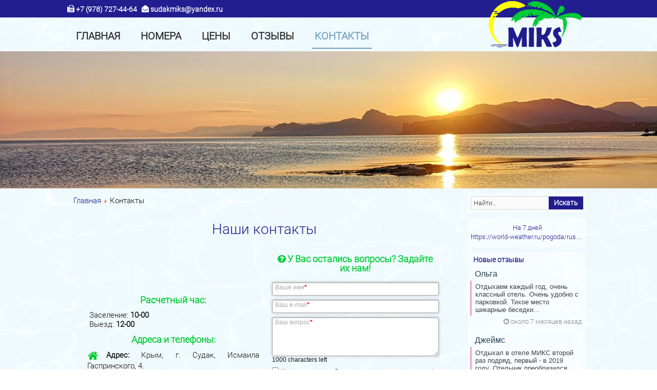

--- FILE ---
content_type: text/html; charset=utf-8
request_url: http://sudakmiks.ru/contacts
body_size: 11792
content:
<!DOCTYPE html>
<html dir="ltr" lang="ru-ru">
<head>
    <base href="http://sudakmiks.ru/contacts" />
	<meta http-equiv="content-type" content="text/html; charset=utf-8" />
	<meta name="keywords" content="отдых в Судаке, отдых на море, отдых в Крыму, дешевое жилье в Судаке, частный сектор, цены Судак" />
	<meta name="title" content="Контакты - гостевой дом «МИКС»" />
	<meta name="metatitle" content="Контакты - гостевой дом «МИКС»" />
	<meta name="twitter:title" content="Контакты - гостевой дом «МИКС»" />
	<meta name="twitter:description" content="Контактная информация гостевого дома «МИКС» ★★★ Недорогой отдых в Судаке ☏+7 (978) 7274464" />
	<meta name="twitter:image" content="http://sudakmiks.ru/images/socials.jpg" />
	<meta property="og:title" content="Контакты - гостевой дом «МИКС»" />
	<meta property="og:description" content="Контактная информация гостевого дома «МИКС» ★★★ Недорогой отдых в Судаке ☏+7 (978) 7274464" />
	<meta property="og:url" content="http://sudakmiks.ru/contacts" />
	<meta property="og:type" content="article" />
	<meta property="og:image" content="http://sudakmiks.ru/images/socials.jpg" />
	<meta name="description" content="Контактная информация гостевого дома «МИКС» ★★★ Недорогой отдых в Судаке ☏+7 (978) 7274464" />
	<title>Контакты - гостевой дом «МИКС»</title>
	<link href="/favicon.ico" rel="shortcut icon" type="image/vnd.microsoft.icon" />
	<link href="http://sudakmiks.ru/component/search/?Itemid=123&amp;format=opensearch" rel="search" title="Искать Гостевой дом «МИКС»" type="application/opensearchdescription+xml" />
	<link href="/plugins/system/bdthemes_shortcodes/css/shortcode-ultimate.css" rel="stylesheet" type="text/css" />
	<link href="/plugins/system/bdthemes_shortcodes/css/font-awesome.min.css" rel="stylesheet" type="text/css" />
	<link href="/plugins/system/bdthemes_shortcodes/shortcodes/icon/css/icon.css" rel="stylesheet" type="text/css" />
	<link href="/media/lib_allediaframework/css/fontawesome/css/all.min.css" rel="stylesheet" type="text/css" />
	<link href="/media/mod_pwebcontact/css/bootstrap.css" rel="stylesheet" type="text/css" />
	<link href="/media/mod_pwebcontact/css/layout.css" rel="stylesheet" type="text/css" />
	<link href="/media/mod_pwebcontact/css/animations.css" rel="stylesheet" type="text/css" />
	<link href="/media/mod_pwebcontact/css/form/blue.css" rel="stylesheet" type="text/css" />
	<link href="/plugins/system/jce/css/content.css?aa754b1f19c7df490be4b958cf085e7c" rel="stylesheet" type="text/css" />
	<link href="http://sudakmiks.ru/components/com_komento/themes/wireframe/styles/style.min.css?1e4966dd2df83f614e8a388b2d899737=1" rel="stylesheet" type="text/css" />
	<link href="/modules/mod_djmegamenu/themes/default/css/djmegamenu.css?4.3.2.pro" rel="stylesheet" type="text/css" />
	<link href="/modules/mod_djmegamenu/mobilethemes/dark/djmobilemenu.css?4.3.2.pro" rel="stylesheet" type="text/css" />
	<link href="//maxcdn.bootstrapcdn.com/font-awesome/4.7.0/css/font-awesome.min.css" rel="stylesheet" type="text/css" />
	<style type="text/css">
#suico_696d87104befc.su-icon i { font-size:22px;line-height:22px;background-color:transparent;color:#00cc37;-webkit-border-radius:0px;border-radius:0px;padding:0px;}#suico_696d87104bfd7.su-icon i { font-size:22px;line-height:22px;background-color:transparent;color:#00cc37;-webkit-border-radius:0px;border-radius:0px;padding:0px;}#suico_696d87104c057.su-icon i { font-size:22px;line-height:22px;background-color:transparent;color:#00cc37;-webkit-border-radius:0px;border-radius:0px;padding:0px;}#suico_696d87104c0cd.su-icon i { font-size:22px;line-height:22px;background-color:transparent;color:#00cc37;-webkit-border-radius:0px;border-radius:0px;padding:0px;}.dj-hideitem { display: none !important; }

		@media (min-width: 769px) { #dj-megamenu98mobile { display: none; } }
		@media (max-width: 768px) { #dj-megamenu98, #dj-megamenu98sticky, #dj-megamenu98placeholder { display: none !important; } }
	
	</style>
	<script type="application/json" class="joomla-script-options new">{"csrf.token":"17e3a99a2945c461a45c936099f90b7f","system.paths":{"root":"","base":""},"joomla.jtext":{"MOD_PWEBCONTACT_INIT":"Initializing form...","MOD_PWEBCONTACT_SENDING":"Sending...","MOD_PWEBCONTACT_SEND_ERR":"Wait a few seconds before sending next message","MOD_PWEBCONTACT_REQUEST_ERR":"Request error: ","MOD_PWEBCONTACT_COOKIES_ERR":"Enable cookies and refresh page to use this form"}}</script>
	<script src="/media/jui/js/jquery.min.js?5482fa5dc310f1f1df78b1a9dcc7c161" type="text/javascript"></script>
	<script src="/media/jui/js/jquery-noconflict.js?5482fa5dc310f1f1df78b1a9dcc7c161" type="text/javascript"></script>
	<script src="/media/jui/js/jquery-migrate.min.js?5482fa5dc310f1f1df78b1a9dcc7c161" type="text/javascript"></script>
	<script src="/plugins/system/bdthemes_shortcodes/js/shortcode-ultimate.js" type="text/javascript"></script>
	<script src="/media/jui/js/bootstrap.min.js?5482fa5dc310f1f1df78b1a9dcc7c161" type="text/javascript"></script>
	<script src="/media/mod_pwebcontact/js/jquery.validate.min.js" type="text/javascript"></script>
	<script src="/media/mod_pwebcontact/js/jquery.pwebcontact.min.js" type="text/javascript"></script>
	<script src="/media/system/js/core.js?5482fa5dc310f1f1df78b1a9dcc7c161" type="text/javascript"></script>
	<script src="/media/mod_pwebcontact/js/js.cookie.min.js" type="text/javascript"></script>
	<script src="/media/system/js/mootools-more.js?5482fa5dc310f1f1df78b1a9dcc7c161" type="text/javascript"></script>
	<script src="/modules/mod_djmegamenu/assets/js/jquery.djmegamenu.min.js?4.3.2.pro" defer="defer" type="text/javascript"></script>
	<script src="/modules/mod_djmegamenu/assets/js/jquery.djmobilemenu.min.js?4.3.2.pro" defer="defer" type="text/javascript"></script>
	<script type="text/javascript">
jQuery(function($){ initTooltips(); $("body").on("subform-row-add", initTooltips); function initTooltips (event, container) { container = container || document;$(container).find(".hasTooltip").tooltip({"html": true,"container": "body"});} });;jQuery(document).ready(function($) { new pwebContact({"id":100,"layout":"static","position":"static","offsetPosition":"top","basePath":"","ajaxUrl":"index.php?option=com_ajax&module=pwebcontact&Itemid=123&lang=ru&method=","msgScroll":true,"msgPosition":"after","msgCloseDelay":10,"debug":false,"reloadToken":false,"tooltips":3,"togglerNameClose":null,"openAuto":0,"openDelay":1000,"maxAutoOpen":1,"cookieLifetime":2592000,"cookiePath":"\/","cookieDomain":null,"closeAuto":false,"closeDelay":0,"closeOther":"1","reset":1,"redirectURL":null,"redirectDelay":3,"onComplete":null,"onError":null,"onLoad":null,"onOpen":null,"onClose":null,"uploadAcceptFileTypes":"gif|jpe?g|png|docx?|odt|txt|pdf|zip","uploadMaxSize":1048576,"uploadFilesLimit":"5","uploadAutoStart":true,"captcha":null,"validatorRules":[{"name":"mail02","regexp":"#^[\\w.-]+(\\+[\\w.-]+)*@\\w+[\\w.-]*?\\.\\w{2,}$#"}],"calendars":[],"calendarFirstDay":1}); });
	(function(){
		var cb = function() {
			var add = function(css, id) {
				if(document.getElementById(id)) return;
				var l = document.createElement('link'); l.rel = 'stylesheet'; l.id = id; l.href = css;
				var h = document.getElementsByTagName('head')[0]; h.appendChild(l);
			};add('/media/djextensions/css/animate.min.css', 'animate_min_css');add('/media/djextensions/css/animate.ext.css', 'animate_ext_css');
		}
		var raf = requestAnimationFrame || mozRequestAnimationFrame || webkitRequestAnimationFrame || msRequestAnimationFrame;
		if (raf) raf(cb);
		else window.addEventListener('load', cb);
	})();
	</script>

	    <link rel="stylesheet" href="/templates/system/css/system.css" />
    <link rel="stylesheet" href="/templates/system/css/general.css" />

    <link rel="apple-touch-icon" sizes="180x180" href="/apple-touch-icon.png">
    <link rel="icon" type="image/png" sizes="32x32" href="/favicon-32x32.png">
    <link rel="icon" type="image/png" sizes="16x16" href="/favicon-16x16.png">
    <link rel="manifest" href="/site.webmanifest">
    <link rel="mask-icon" href="/safari-pinned-tab.svg" color="#5bbad5">
    <meta name="msapplication-TileColor" content="#da532c">
    <meta name="theme-color" content="#ffffff">
    
    <meta name="viewport" content="initial-scale = 1.0, maximum-scale = 1.0, user-scalable = no, width = device-width">

    <!--[if lt IE 9]><script src="https://html5shiv.googlecode.com/svn/trunk/html5.js"></script><![endif]-->
    <link rel="stylesheet" href="/templates/sudakmiks01/css/template.css" media="screen">
    <!--[if lte IE 7]><link rel="stylesheet" href="/templates/sudakmiks01/css/template.ie7.css" media="screen" /><![endif]-->
    <link rel="stylesheet" href="/templates/sudakmiks01/css/template.responsive.css" media="all">


    <script>if ('undefined' != typeof jQuery) document._artxJQueryBackup = jQuery;</script>
    <script src="/templates/sudakmiks01/jquery.js"></script>
    <script>jQuery.noConflict();</script>

    <script src="/templates/sudakmiks01/script.js"></script>
    <script>if(typeof jQuery != "undefined") window.artxJQuery = jQuery;</script>    <script>if (document._artxJQueryBackup) jQuery = document._artxJQueryBackup;</script>
    <script src="/templates/sudakmiks01/script.responsive.js"></script>
<link rel="stylesheet" type="text/css" href="/media/smartslider3/src/SmartSlider3/Application/Frontend/Assets/dist/smartslider.min.css?ver=84052299" media="all">
<style data-related="n2-ss-3">div#n2-ss-3 .n2-ss-slider-1{display:grid;position:relative;}div#n2-ss-3 .n2-ss-slider-2{display:grid;position:relative;overflow:hidden;padding:0px 0px 0px 0px;border:0px solid RGBA(62,62,62,1);border-radius:0px;background-clip:padding-box;background-repeat:repeat;background-position:50% 50%;background-size:cover;background-attachment:scroll;z-index:1;}div#n2-ss-3:not(.n2-ss-loaded) .n2-ss-slider-2{background-image:none !important;}div#n2-ss-3 .n2-ss-slider-3{display:grid;grid-template-areas:'cover';position:relative;overflow:hidden;z-index:10;}div#n2-ss-3 .n2-ss-slider-3 > *{grid-area:cover;}div#n2-ss-3 .n2-ss-slide-backgrounds,div#n2-ss-3 .n2-ss-slider-3 > .n2-ss-divider{position:relative;}div#n2-ss-3 .n2-ss-slide-backgrounds{z-index:10;}div#n2-ss-3 .n2-ss-slide-backgrounds > *{overflow:hidden;}div#n2-ss-3 .n2-ss-slide-background{transform:translateX(-100000px);}div#n2-ss-3 .n2-ss-slider-4{place-self:center;position:relative;width:100%;height:100%;z-index:20;display:grid;grid-template-areas:'slide';}div#n2-ss-3 .n2-ss-slider-4 > *{grid-area:slide;}div#n2-ss-3.n2-ss-full-page--constrain-ratio .n2-ss-slider-4{height:auto;}div#n2-ss-3 .n2-ss-slide{display:grid;place-items:center;grid-auto-columns:100%;position:relative;z-index:20;-webkit-backface-visibility:hidden;transform:translateX(-100000px);}div#n2-ss-3 .n2-ss-slide{perspective:1000px;}div#n2-ss-3 .n2-ss-slide-active{z-index:21;}.n2-ss-background-animation{position:absolute;top:0;left:0;width:100%;height:100%;z-index:3;}div#n2-ss-3 .n2-ss-slide-limiter{max-width:3000px;}@media (min-width: 1200px){div#n2-ss-3 [data-hide-desktopportrait="1"]{display: none !important;}}@media (orientation: landscape) and (max-width: 1199px) and (min-width: 901px),(orientation: portrait) and (max-width: 1199px) and (min-width: 701px){div#n2-ss-3 [data-hide-tabletportrait="1"]{display: none !important;}}@media (orientation: landscape) and (max-width: 900px),(orientation: portrait) and (max-width: 700px){div#n2-ss-3 [data-hide-mobileportrait="1"]{display: none !important;}}</style>
<script>(function(){this._N2=this._N2||{_r:[],_d:[],r:function(){this._r.push(arguments)},d:function(){this._d.push(arguments)}}}).call(window);!function(a){a.indexOf("Safari")>0&&-1===a.indexOf("Chrome")&&document.documentElement.style.setProperty("--ss-safari-fix-225962","1px")}(navigator.userAgent);!function(e,i,o,r){(i=e.match(/(Chrome|Firefox|Safari)\/(\d+)\./))&&("Chrome"==i[1]?r=+i[2]>=32:"Firefox"==i[1]?r=+i[2]>=65:"Safari"==i[1]&&(o=e.match(/Version\/(\d+)/)||e.match(/(\d+)[0-9_]+like Mac/))&&(r=+o[1]>=14),r&&document.documentElement.classList.add("n2webp"))}(navigator.userAgent);</script><script src="/media/smartslider3/src/SmartSlider3/Application/Frontend/Assets/dist/n2.min.js?ver=84052299" defer async></script>
<script src="/media/smartslider3/src/SmartSlider3/Application/Frontend/Assets/dist/smartslider-frontend.min.js?ver=84052299" defer async></script>
<script src="/media/smartslider3/src/SmartSlider3/Slider/SliderType/Simple/Assets/dist/ss-simple.min.js?ver=84052299" defer async></script>
<script>_N2.r('documentReady',function(){_N2.r(["documentReady","smartslider-frontend","ss-simple"],function(){new _N2.SmartSliderSimple('n2-ss-3',{"admin":false,"background.video.mobile":1,"loadingTime":2000,"randomize":{"randomize":0,"randomizeFirst":0},"callbacks":"","alias":{"id":0,"smoothScroll":0,"slideSwitch":0,"scroll":1},"align":"normal","isDelayed":0,"responsive":{"mediaQueries":{"all":false,"desktopportrait":["(min-width: 1200px)"],"tabletportrait":["(orientation: landscape) and (max-width: 1199px) and (min-width: 901px)","(orientation: portrait) and (max-width: 1199px) and (min-width: 701px)"],"mobileportrait":["(orientation: landscape) and (max-width: 900px)","(orientation: portrait) and (max-width: 700px)"]},"base":{"slideOuterWidth":1920,"slideOuterHeight":400,"sliderWidth":1920,"sliderHeight":400,"slideWidth":1920,"slideHeight":400},"hideOn":{"desktopLandscape":false,"desktopPortrait":false,"tabletLandscape":false,"tabletPortrait":false,"mobileLandscape":false,"mobilePortrait":false},"onResizeEnabled":true,"type":"fullwidth","sliderHeightBasedOn":"real","focusUser":1,"focusEdge":"auto","breakpoints":[{"device":"tabletPortrait","type":"max-screen-width","portraitWidth":1199,"landscapeWidth":1199},{"device":"mobilePortrait","type":"max-screen-width","portraitWidth":700,"landscapeWidth":900}],"enabledDevices":{"desktopLandscape":0,"desktopPortrait":1,"tabletLandscape":0,"tabletPortrait":1,"mobileLandscape":0,"mobilePortrait":1},"sizes":{"desktopPortrait":{"width":1920,"height":400,"max":3000,"min":1200},"tabletPortrait":{"width":701,"height":146,"customHeight":false,"max":1199,"min":701},"mobilePortrait":{"width":320,"height":66,"customHeight":false,"max":900,"min":320}},"overflowHiddenPage":0,"focus":{"offsetTop":"","offsetBottom":""}},"controls":{"mousewheel":0,"touch":0,"keyboard":0,"blockCarouselInteraction":1},"playWhenVisible":1,"playWhenVisibleAt":0.5,"lazyLoad":2,"lazyLoadNeighbor":0,"blockrightclick":0,"maintainSession":0,"autoplay":{"enabled":0,"start":1,"duration":8000,"autoplayLoop":1,"allowReStart":0,"pause":{"click":1,"mouse":"0","mediaStarted":1},"resume":{"click":0,"mouse":"0","mediaEnded":1,"slidechanged":0},"interval":1,"intervalModifier":"loop","intervalSlide":"current"},"perspective":1000,"layerMode":{"playOnce":0,"playFirstLayer":1,"mode":"skippable","inAnimation":"mainInEnd"},"parallax":{"enabled":1,"mobile":0,"is3D":0,"animate":1,"horizontal":"mouse","vertical":"mouse","origin":"slider","scrollmove":"both"},"postBackgroundAnimations":0,"bgAnimations":0,"mainanimation":{"type":"horizontal","duration":800,"delay":0,"ease":"easeOutQuad","shiftedBackgroundAnimation":"auto"},"carousel":1,"initCallbacks":function(){}})})});</script>	<script type="application/json" class="joomla-script-options new">{"csrf.token":"17e3a99a2945c461a45c936099f90b7f","system.paths":{"root":"","base":""},"joomla.jtext":{"MOD_PWEBCONTACT_INIT":"Initializing form...","MOD_PWEBCONTACT_SENDING":"Sending...","MOD_PWEBCONTACT_SEND_ERR":"Wait a few seconds before sending next message","MOD_PWEBCONTACT_REQUEST_ERR":"Request error: ","MOD_PWEBCONTACT_COOKIES_ERR":"Enable cookies and refresh page to use this form"}}</script>
</head>
<body><div class="dj-offcanvas-wrapper"><div class="dj-offcanvas-pusher"><div class="dj-offcanvas-pusher-in">

<div id="sm-main">
<header class="sm-header">
    <div class="sm-shapes">
        <div class="sm-object1031017952" data-left="99.73%"></div>
<div class="sm-textblock sm-object362546040" data-left="0.39%">
        <div class="sm-object362546040-text-container">
        <div class="sm-object362546040-text"><p><i class="fa fa-fax"></i> <a href="tel:+79787274464">+7 (978) 727-44-64</a> &nbsp; <i class="fa fa-envelope-open"></i> <a href="mailto:sudakmiks@yandex.ru">sudakmiks@yandex.ru</a></p></div>
    </div>
    
</div>
            </div>






<nav class="sm-nav">
    <div class="sm-nav-inner">
    
<div class="dj-megamenu-wrapper" data-tmpl="sudakmiks01">
			<div id="dj-megamenu98sticky" class="dj-megamenu dj-megamenu-default dj-megamenu-wcag horizontalMenu  dj-fa-1 dj-megamenu-sticky" style="display: none;">
					</div>
		<ul id="dj-megamenu98" class="dj-megamenu dj-megamenu-default dj-megamenu-wcag horizontalMenu  dj-fa-1" data-options='{"wrap":null,"animIn":"fadeInUp","animOut":"zoomOut","animSpeed":"normal","openDelay":"250","closeDelay":"500","event":"mouseenter","eventClose":"mouseleave","fixed":"1","offset":"0","theme":"default","direction":"ltr","wcag":"1","overlay":0}' data-trigger="768" role="menubar" aria-label="DJ-MegaMenu">
		<li class="dj-up itemid101 first" role="none"><a class="dj-up_a  " href="/"  role="menuitem"><span ><span class="title"><span class="name">Главная</span></span></span></a></li><li class="dj-up itemid108" role="none"><a class="dj-up_a  " href="/rooms"  role="menuitem"><span ><span class="title"><span class="name">Номера</span></span></span></a></li><li class="dj-up itemid115" role="none"><a class="dj-up_a  " href="/price"  role="menuitem"><span ><span class="title"><span class="name">Цены</span></span></span></a></li><li class="dj-up itemid122" role="none"><a class="dj-up_a  " href="/coments"  role="menuitem"><span ><span class="title"><span class="name">Отзывы</span></span></span></a></li><li class="dj-up itemid123 current active" role="none"><a class="dj-up_a active " href="/contacts"  role="menuitem"><span ><span class="title"><span class="name">Контакты</span></span></span></a></li></ul>
			<div id="dj-megamenu98mobile" class="dj-megamenu-select dj-megamenu-select-dark select-button " data-label="DJ-MegaMenu">
	<a href="#" class="dj-mobile-open-btn" aria-label="Открыть мобильное меню"><span class="fa fa-bars" aria-hidden="true"></span></a></div>	</div> 
        </div>
    </nav>

                    
</header>
<div class="sm-sheet clearfix">
            <!-- begin nostyle -->
<div class="sm-nostyle">
<!-- begin nostyle content -->
<div><div><ss3-force-full-width data-overflow-x="body" data-horizontal-selector="body"><div class="n2-section-smartslider fitvidsignore " data-ssid="3" tabindex="0" role="region" aria-label="Слайдер"><div id="n2-ss-3-align" class="n2-ss-align"><div class="n2-padding"><div id="n2-ss-3" data-creator="Smart Slider 3" data-responsive="fullwidth" class="n2-ss-slider n2-ow n2-has-hover n2notransition  ">
        <div class="n2-ss-slider-1 n2_ss__touch_element n2-ow">
            <div class="n2-ss-slider-2 n2-ow">
                                                <div class="n2-ss-slider-3 n2-ow">

                    <div class="n2-ss-slide-backgrounds n2-ow-all"><div class="n2-ss-slide-background" data-public-id="1" data-mode="fill"><div class="n2-ss-slide-background-image" data-blur="0" data-opacity="100" data-x="50" data-y="50" data-alt="" data-title=""><picture class="skip-lazy" data-skip-lazy="1"><img src="/images/slider/slide1-2020.jpg" alt="" title="" loading="lazy" class="skip-lazy" data-skip-lazy="1"></picture></div><div data-color="RGBA(255,255,255,0)" style="background-color: RGBA(255,255,255,0);" class="n2-ss-slide-background-color"></div></div></div>                    <div class="n2-ss-slider-4 n2-ow">
                        <svg xmlns="http://www.w3.org/2000/svg" viewBox="0 0 1920 400" data-related-device="desktopPortrait" class="n2-ow n2-ss-preserve-size n2-ss-preserve-size--slider n2-ss-slide-limiter"></svg><div data-first="1" data-slide-duration="0" data-id="5" data-slide-public-id="1" data-title="slide1-2020.jpg" class="n2-ss-slide n2-ow  n2-ss-slide-5"><div role="note" class="n2-ss-slide--focus" tabindex="-1">slide1-2020.jpg</div><div class="n2-ss-layers-container n2-ss-slide-limiter n2-ow"><div class="n2-ss-layer n2-ow n-uc-Ar4ZvyI0TtDz" data-sstype="slide" data-pm="default"></div></div></div>                    </div>

                                    </div>
            </div>
        </div>
        </div><ss3-loader></ss3-loader></div></div><div class="n2_clear"></div></div></ss3-force-full-width></div></div><!-- end nostyle content -->
</div>
<!-- end nostyle -->
<div class="sm-layout-wrapper">
                <div class="sm-content-layout">
                    <div class="sm-content-layout-row">
                                                <div class="sm-layout-cell sm-content">
<article class="sm-post"><div class="sm-postcontent clearfix">
<div class="breadcrumbs">
<a href="/" class="pathway">Главная</a> <img src="/media/system/images/arrow.png" alt="" /> <span>Контакты</span></div>
</div></article><article class="sm-post sm-messages"><div class="sm-postcontent clearfix"><div id="system-message-container">
	</div>
</div></article><div class="item-page"><article class="sm-post"><div class="sm-postcontent clearfix"><div class="sm-article"><h1 style="text-align: center;">Наши контакты</h1>
<div align="center">
<div class="contbox">
<h5>Расчетный час:</h5>
<p style="text-align: justify;">&nbsp;Заселение:&nbsp;<strong>10-00</strong><br />&nbsp;Выезд:&nbsp;<strong>12-00</strong></p>
<h5>Адреса и телефоны:</h5>
<p style="text-align: justify;"><span id="suico_696d87104befc" class="su-icon square-size"><i class="fa fa-home"></i></span><strong>Адрес:</strong>&nbsp;Крым, г. Судак, Исмаила Гаспринского, 4.</p>
<p style="text-align: justify;"><span id="suico_696d87104bfd7" class="su-icon square-size"><i class="fa fa-clock-o"></i></span><strong>Время работы:</strong>&nbsp;ежедневно, круглосуточно</p>
<p style="text-align: justify;"><span id="suico_696d87104c057" class="su-icon square-size"><i class="fa fa-phone-square"></i></span><strong>Телефон:</strong> <a href="tel:+79787274464">+7 (978) 727-44-64</a></p>
<p style="text-align: justify;"><span id="suico_696d87104c0cd" class="su-icon square-size"><i class="fa fa-envelope-open"></i></span><strong>e-mail:</strong>&nbsp;<span id="cloak953b20ddece1f4438cb17c44a595ace1">Адрес электронной почты защищен от спам-ботов. Для просмотра адреса в вашем браузере должен быть включен Javascript.</span><script type='text/javascript'>
				document.getElementById('cloak953b20ddece1f4438cb17c44a595ace1').innerHTML = '';
				var prefix = '&#109;a' + 'i&#108;' + '&#116;o';
				var path = 'hr' + 'ef' + '=';
				var addy953b20ddece1f4438cb17c44a595ace1 = 's&#117;d&#97;km&#105;ks' + '&#64;';
				addy953b20ddece1f4438cb17c44a595ace1 = addy953b20ddece1f4438cb17c44a595ace1 + 'y&#97;nd&#101;x' + '&#46;' + 'r&#117;';
				var addy_text953b20ddece1f4438cb17c44a595ace1 = 's&#117;d&#97;km&#105;ks' + '&#64;' + 'y&#97;nd&#101;x' + '&#46;' + 'r&#117;';document.getElementById('cloak953b20ddece1f4438cb17c44a595ace1').innerHTML += '<a ' + path + '\'' + prefix + ':' + addy953b20ddece1f4438cb17c44a595ace1 + '\'>'+addy_text953b20ddece1f4438cb17c44a595ace1+'<\/a>';
		</script></p>
</div>
<div class="contbox">		<div class="moduletable">
						<!-- PWebContact -->

<div id="pwebcontact100"
     class="pwebcontact  pweb-static pweb-labels-over pweb-form-blue pweb-radius pweb-shadow"
     dir="ltr">
    
        <div id="pwebcontact100_box"
             class="pwebcontact-box pweb-static pweb-labels-over pweb-form-blue pweb-radius pweb-shadow "
             dir="ltr">
            <div id="pwebcontact100_container"
                 class="pwebcontact-container">
                
                <form name="pwebcontact100_form"
                      id="pwebcontact100_form"
                      class="pwebcontact-form"
                      action="http://sudakmiks.ru/contacts"
                      method="post"
                      accept-charset="utf-8">

                    
                    <div class="pweb-fields">
                        <div class="pweb-field-container pweb-separator-text" id="pwebcontact100_text-0"><h5 style="text-align: center;"><i class="fa fa-question-circle"></i>&nbsp;У Вас остались вопросы? Задайте их нам!</h5>
</div><div class="pweb-field-container pweb-field-text pweb-field-name02">
        <div class="pweb-label">
        <label id="pwebcontact100_field-name02-lbl" for="pwebcontact100_field-name02">Ваше имя<span class="pweb-asterisk">*</span></label>    </div>
    <div class="pweb-field">
        <input type="text" name="fields[name02]" id="pwebcontact100_field-name02" value="" data-role="none" class="pweb-input required"/>    </div>
</div>
<div class="pweb-field-container pweb-field-email pweb-field-mail02">
        <div class="pweb-label">
        <label id="pwebcontact100_field-mail02-lbl" for="pwebcontact100_field-mail02">Ваш e-mail<span class="pweb-asterisk">*</span></label>    </div>
    <div class="pweb-field">
        <input type="email" name="fields[mail02]" id="pwebcontact100_field-mail02" value="" data-role="none" class="pweb-input email required pweb100-validate-mail02"/>    </div>
</div>
<div class="pweb-field-container pweb-field-textarea pweb-field-message02">
        <div class="pweb-label">
        <label id="pwebcontact100_field-message02-lbl" for="pwebcontact100_field-message02">Ваш вопрос<span class="pweb-asterisk">*</span></label>    </div>
    <div class="pweb-field">
        <textarea name="fields[message02]" id="pwebcontact100_field-message02" cols="50" data-role="none" rows="5" maxlength="1000" class="required"></textarea><div class="pweb-chars-counter"><span id="pwebcontact100_field-message02-limit">1000</span> characters left</div>    </div>
</div>
<div class="pweb-field-container pweb-field-checkbox pweb-field-agreement01">
        <div class="pweb-field">
        <input type="checkbox" name="fields[agreement01]" id="pwebcontact100_field-agreement01" class="pweb-checkbox pweb-single-checkbox" value="JYES" data-role="none" required="required"><label for="pwebcontact100_field-agreement01" id="pwebcontact100_field-agreement01-lbl">Нажимая кнопку «Отправить», я даю свое согласие<span class="pweb-asterisk">*</span></label>    </div>
</div>
<div class="pweb-field-container pweb-separator-text" id="pwebcontact100_text-1">на обработку моих персональных данных, в соответствии с Федеральным законом от 27.07.2006 года №152-ФЗ «О персональных данных», на условиях и для целей, определенных в <a href="/agreement">Соглашении на обработку персональных данных</a>
</div>                        <div class="pweb-field-container pweb-field-buttons">
                            <div class="pweb-field">
                                <button id="pwebcontact100_send" type="button" class="btn sm-button" data-role="none">
                                    Отправить                                </button>
                                                            </div>
                        </div>
                                            </div>

                    <div class="pweb-msg pweb-msg-after"><div id="pwebcontact100_msg" class="pweb-progress"><script type="text/javascript">document.getElementById("pwebcontact100_msg").innerHTML="Initializing form..."</script></div></div>                    <input type="hidden"
                           name="17e3a99a2945c461a45c936099f90b7f"
                           value="1"
                           id="pwebcontact100_token"/>
                </form>

                            </div>
        </div>
        </div>

<!-- PWebContact end -->
		</div>
	</div>
</div>
<p>&nbsp;</p>
<div align="center">
<h5>Мы на Яндекс картах:</h5>
<script type="text/javascript" charset="utf-8" async src="https://api-maps.yandex.ru/services/constructor/1.0/js/?um=constructor%3A748b8416291427e40e7cd8fda20d691548b3897721801e887e0a90a439827357&amp;width=100%25&amp;height=500&amp;lang=ru_RU&amp;scroll=false"></script>
</div>
</div></div></article></div>


                        </div>
                        <div class="sm-layout-cell sm-sidebar2">
<div class="sm-block clearfix"><div class="sm-blockcontent"><form action="/contacts" class="sm-search" method="post">
	<div class="search">
		<label for="mod-search-searchword">Искать...</label><input name="searchword" id="mod-search-searchword" maxlength="200"  class="inputbox" type="text" size="20" value="Найти..."  onblur="if (this.value=='') this.value='Найти...';" onfocus="if (this.value=='Найти...') this.value='';" /><input type="submit" value="Искать" class="button sm-search-button  sm-button" onclick="this.form.searchword.focus();" />	<input type="hidden" name="task" value="search" />
	<input type="hidden" name="option" value="com_search" />
	<input type="hidden" name="Itemid" value="123" />
	</div>
</form></div></div><div class="sm-block clearfix"><div class="sm-blockcontent"><div class="custom"  >
	<div align="center">
<div id="600214b08298d4bd0f4e59ca0bbbf328" class="ww-informers-box-854753"><p class="ww-informers-box-854754"><a href="https://world-weather.ru/pogoda/russia/sudak/7days/">На 7 дней</a><br /><a href="https://world-weather.ru/pogoda/russia/nizhny_novgorod/">https://world-weather.ru/pogoda/russia/nizhny_novgorod/</a></p></div><script type="text/javascript" charset="utf-8" src="https://world-weather.ru/wwinformer.php?userid=600214b08298d4bd0f4e59ca0bbbf328"></script><style>.ww-informers-box-854754{-webkit-animation-name:ww-informers54;animation-name:ww-informers54;-webkit-animation-duration:1.5s;animation-duration:1.5s;white-space:nowrap;overflow:hidden;-o-text-overflow:ellipsis;text-overflow:ellipsis;font-size:12px;font-family:Arial;line-height:18px;text-align:center}@-webkit-keyframes ww-informers54{0%,80%{opacity:0}100%{opacity:1}}@keyframes ww-informers54{0%,80%{opacity:0}100%{opacity:1}}</style>
</div></div></div></div><div class="sm-block clearfix"><div class="sm-blockheader"><h3 class="t">Новые отзывы</h3></div><div class="sm-blockcontent"><div id="kt" class="mod-kt mod-kt-comments ">
	<div class="mod-kt-list--vertical">
			<div class="mod-kt-item kmt-7 kmt-item kmt-comment-item-public kt-group-9">

			<div class="o-flag">

				
				<div class="o-flag__body">
											<div class="mod-kt-author">
							Ольга  						</div>
					
					<div class="mod-kt-comment-content">
						Отдыхаем каждый год, очень классный отель. 
Очень удобно с парковкой. Тихое место  шикарные  беседки...					</div>

					<div class="mod-kt-meta">
												<span class="mod-kt-time">
							<a class="mod-kt-permalink" href="http://sudakmiks.ru/coments#comment-7,0" alt="Постоянная ссылка" title="Постоянная ссылка">
							<i class="fa fa-clock-o"></i>
							около 7 месяцев назад</a>
						</span>
					</div>
				</div>
			</div>
		</div>
			<div class="mod-kt-item kmt-6 kmt-item kmt-comment-item-public kt-group-9">

			<div class="o-flag">

				
				<div class="o-flag__body">
											<div class="mod-kt-author">
							Джеймс 						</div>
					
					<div class="mod-kt-comment-content">
						Отдыхал в отеле МИКС второй раз подряд, первый - в 2019 году. Отельчик преобразился, сделан свежий р...					</div>

					<div class="mod-kt-meta">
												<span class="mod-kt-time">
							<a class="mod-kt-permalink" href="http://sudakmiks.ru/coments#comment-6,0" alt="Постоянная ссылка" title="Постоянная ссылка">
							<i class="fa fa-clock-o"></i>
							около 4 лет назад</a>
						</span>
					</div>
				</div>
			</div>
		</div>
		</div>
</div></div></div>

                        </div>
                    </div>
                </div>
            </div>


    </div>
<footer class="sm-footer">
  <div class="sm-footer-inner">
<div class="sm-content-layout">
    <div class="sm-content-layout-row">
    <div class="sm-layout-cell" style="width: 50%">
    <!-- begin nostyle -->
<div class="sm-nostyle">
<!-- begin nostyle content -->


<div class="custom"  >
	<p style="text-align: left;">© 2019-2026 Гостевой дом «МИКС» г. Судак.</p>
<p>&nbsp;</p>
<ul>
<li style="text-align: left;"><i class="fa fa-home"></i> г. Судак, Исмаила Гаспринского, 4</li>
<li style="text-align: left;"><i class="fa fa-envelope-open"></i> <a href="mailto:sudakmiks@yandex.ru">sudakmiks@yandex.ru</a></li>
<li style="text-align: left;"><i class="fa fa-fax"></i> <a href="tel:+79787274464">+7 (978) 727-44-64</a></li>
</ul>
<p>&nbsp;</p>
<p style="text-align: left;"><a href="/agreement">Соглашение на обработку персональных данных</a></p>
<p>&nbsp;</p>
<p style="text-align: left;">Реестровый номер в Едином реестре классифицированных<br /> средств размещения: С912025016656, <a href="https://tourism.fsa.gov.ru/ru/resorts/hotels/f2746662-d4e1-11f0-a4d2-f35733dae413/about-resort" rel="nofollow noopener noreferrer">подробнее:</a></p></div>
<!-- end nostyle content -->
</div>
<!-- end nostyle -->
</div><div class="sm-layout-cell" style="width: 50%">
    <!-- begin nostyle -->
<div class="sm-nostyle">
<!-- begin nostyle content -->


<div class="custom"  >
	<p><br></p>
<div align="center">

<!-- Yandex.Metrika informer -->
<a href="https://metrika.yandex.ru/stat/?id=64845910&amp;from=informer"
target="_blank" rel="nofollow"><img src="https://informer.yandex.ru/informer/64845910/3_1_FFFFFFFF_FFFFFFFF_0_pageviews"
style="width:88px; height:31px; border:0;" alt="Яндекс.Метрика" title="Яндекс.Метрика: данные за сегодня (просмотры, визиты и уникальные посетители)" class="ym-advanced-informer" data-cid="64845910" data-lang="ru" /></a>
<!-- /Yandex.Metrika informer -->

<!-- Yandex.Metrika counter -->
<script type="text/javascript" >
   (function(m,e,t,r,i,k,a){m[i]=m[i]||function(){(m[i].a=m[i].a||[]).push(arguments)};
   m[i].l=1*new Date();k=e.createElement(t),a=e.getElementsByTagName(t)[0],k.async=1,k.src=r,a.parentNode.insertBefore(k,a)})
   (window, document, "script", "https://mc.yandex.ru/metrika/tag.js", "ym");

   ym(64845910, "init", {
        clickmap:true,
        trackLinks:true,
        accurateTrackBounce:true,
        webvisor:true
   });
</script>
<noscript><div><img src="https://mc.yandex.ru/watch/64845910" style="position:absolute; left:-9999px;" alt="" /></div></noscript>
<!-- /Yandex.Metrika counter -->

<!-- Rating Mail.ru counter -->
<script type="text/javascript">
var _tmr = window._tmr || (window._tmr = []);
_tmr.push({id: "3179682", type: "pageView", start: (new Date()).getTime()});
(function (d, w, id) {
  if (d.getElementById(id)) return;
  var ts = d.createElement("script"); ts.type = "text/javascript"; ts.async = true; ts.id = id;
  ts.src = "https://top-fwz1.mail.ru/js/code.js";
  var f = function () {var s = d.getElementsByTagName("script")[0]; s.parentNode.insertBefore(ts, s);};
  if (w.opera == "[object Opera]") { d.addEventListener("DOMContentLoaded", f, false); } else { f(); }
})(document, window, "topmailru-code");
</script><noscript><div>
<img src="https://top-fwz1.mail.ru/counter?id=3179682;js=na" style="border:0;position:absolute;left:-9999px;" alt="Top.Mail.Ru" />
</div></noscript>
<!-- //Rating Mail.ru counter -->
<!-- Rating Mail.ru logo -->
<a href="https://top.mail.ru/jump?from=3179682">
<img src="https://top-fwz1.mail.ru/counter?id=3179682;t=288;l=1" style="border:0;" height="31" width="38" alt="Top.Mail.Ru" /></a>
<!-- //Rating Mail.ru logo -->
<!-- Top100 (Kraken) Widget -->
<span id="top100_widget"></span>
<!-- END Top100 (Kraken) Widget -->

<!-- Top100 (Kraken) Widget -->
<span id="top100_widget"></span>
<!-- END Top100 (Kraken) Widget -->

<!-- Top100 (Kraken) Counter -->
<script>
    (function (w, d, c) {
    (w[c] = w[c] || []).push(function() {
        var options = {
            project: 7091807,
            element: 'top100_widget',
        };
        try {
            w.top100Counter = new top100(options);
        } catch(e) { }
    });
    var n = d.getElementsByTagName("script")[0],
    s = d.createElement("script"),
    f = function () { n.parentNode.insertBefore(s, n); };
    s.type = "text/javascript";
    s.async = true;
    s.src =
    (d.location.protocol == "https:" ? "https:" : "http:") +
    "//st.top100.ru/top100/top100.js";

    if (w.opera == "[object Opera]") {
    d.addEventListener("DOMContentLoaded", f, false);
} else { f(); }
})(window, document, "_top100q");
</script>
<noscript>
  <img src="//counter.rambler.ru/top100.cnt?pid=7091807" alt="Топ-100" />
</noscript>
<!-- END Top100 (Kraken) Counter -->

<!--LiveInternet counter--><a href="//www.liveinternet.ru/click"
target="_blank"><img id="licntE16B" width="31" height="31" style="border:0" 
title="LiveInternet"
src="[data-uri]"
alt=""/></a><script>(function(d,s){d.getElementById("licntE16B").src=
"//counter.yadro.ru/hit?t39.6;r"+escape(d.referrer)+
((typeof(s)=="undefined")?"":";s"+s.width+"*"+s.height+"*"+
(s.colorDepth?s.colorDepth:s.pixelDepth))+";u"+escape(d.URL)+
";h"+escape(d.title.substring(0,150))+";"+Math.random()})
(document,screen)</script><!--/LiveInternet-->
</div></div>
<!-- end nostyle content -->
</div>
<!-- end nostyle -->
</div>
    </div>
</div>

    <p class="sm-page-footer">
        <span id="sm-footnote-links">Designed by <a href="https://jkcrew.ru" target="_blank">JK Crew aka Hatelamers</a>.</span>
    </p>
  </div>
</footer>

</div>



</div></div></div></body>
</html>

--- FILE ---
content_type: text/css
request_url: http://sudakmiks.ru/plugins/system/bdthemes_shortcodes/shortcodes/icon/css/icon.css
body_size: 327
content:
.su-icon {
	display: inline-block;
	margin: 0 1em 0 0;
	text-decoration: none !important;
}
.su-icon i {
	display: inline-block;
	background-color: #eee;
	color: #444;
	-webkit-box-sizing: content-box;
	-moz-box-sizing: content-box;
	box-sizing: content-box;
	vertical-align: middle;
	text-align: center;
	padding: 15px;
	-webkit-border-radius: 3px;
	border-radius: 3px;
	font-size: 16px;
	line-height: 16px;
}
.su-icon.square-size i {
	width: 1em;
	height: 1em;
}
.su-icon img {
	display: inline-block;
	vertical-align: middle;
	width: 16px;
	height: 16px;
}
a.su-icon:hover {
	opacity: 0.7;
	filter: alpha(opacity=70);
}
.su-icon-text { margin-left: 0.5em; }

--- FILE ---
content_type: text/css
request_url: http://sudakmiks.ru/media/mod_pwebcontact/css/layout.css
body_size: 7237
content:
/**
 * @package ShackForms
 * @copyright 2018 Perfect Web sp. z o.o
 * @copyright 2018-2019 Joomlashack.com. All rights reserved
 * @license GNU General Public License http://www.gnu.org/licenses/gpl-3.0.html
 * @author Piotr Moćko
*/

.pwebcontact-box,
form.pwebcontact-form .btn {
    font-family: "Helvetica Neue", Helvetica, Arial, sans-serif;
    font-size: 12px;
}

div.pwebcontact,
div.pwebcontact *,
div.pweb-modal,
div.pweb-modal *,
.pwebcontact_toggler {
    -webkit-box-sizing: content-box;
    -moz-box-sizing: content-box;
    box-sizing: content-box;
}

/* Positions
 * ---------------------------------------------------------------------
 */
.pweb-left, .pweb-right, .pweb-top, .pweb-bottom {
    position: fixed;
    z-index: 1030;
}

.pweb-left {
    left: 0;
}

.pweb-right {
    right: 0;
}

.pweb-top {
    top: 0;
}

.pweb-bottom {
    bottom: 0;
}

.pweb-offset-left.pweb-top,
.pweb-offset-left.pweb-bottom {
    left: 20%;
}

.pweb-offset-right.pweb-top,
.pweb-offset-right.pweb-bottom {
    right: 20%;
}

.pweb-offset-top.pweb-left,
.pweb-offset-top.pweb-right {
    top: 20%;
}

/* Toggler
 * ---------------------------------------------------------------------
 */
.pwebcontact_toggler {
    position: relative;
    z-index: 1;
    display: block;
    width: 100px;
    height: 30px;
    line-height: 30px;
    padding: 5px 10px;
    text-decoration: none;
    text-align: left;
    cursor: pointer;
}

.pwebcontact_toggler:hover {
    color: inherit;
    text-decoration: none;
    -webkit-transition: background-position .1s linear;
    -moz-transition: background-position .1s linear;
    -o-transition: background-position .1s linear;
    transition: background-position .1s linear;
}

.pweb-vertical.pweb-left .pwebcontact_toggler,
.pweb-vertical.pweb-right .pwebcontact_toggler {
    width: 30px;
    height: 120px;
    padding: 10px 5px;
}

.pweb-toggler-hidden .pwebcontact_toggler.pweb-closed {

}

.pweb-accordion .pwebcontact_toggler {
    width: auto;
}

/* Toggler Rounded
 * ---------------------------------------------------------------------
 */
.pwebcontact_toggler.pweb-radius {
    -webkit-border-radius: 10px;
    -moz-border-radius: 10px;
    border-radius: 10px;
}

.pweb-left .pwebcontact_toggler.pweb-radius {
    -webkit-border-radius: 0 10px 10px 0;
    -moz-border-radius: 0 10px 10px 0;
    border-radius: 0 10px 10px 0;
}

.pweb-right .pwebcontact_toggler.pweb-radius {
    -webkit-border-radius: 10px 0 0 10px;
    -moz-border-radius: 10px 0 0 10px;
    border-radius: 10px 0 0 10px;
}

.pweb-top .pwebcontact_toggler.pweb-radius {
    -webkit-border-radius: 0 0 10px 10px;
    -moz-border-radius: 0 0 10px 10px;
    border-radius: 0 0 10px 10px;
}

.pweb-bottom .pwebcontact_toggler.pweb-radius {
    -webkit-border-radius: 10px 10px 0 0;
    -moz-border-radius: 10px 10px 0 0;
    border-radius: 10px 10px 0 0;
}

/* Vertical Toggler text
 * ---------------------------------------------------------------------
 */
.pweb-vertical.pweb-left .pwebcontact_toggler .pweb-text,
.pweb-vertical.pweb-right .pwebcontact_toggler .pweb-text {
    display: block;
    width: 100%;
    height: 100%;
    background-repeat: no-repeat;
    background-position: left top;
    text-align: center;
    font-size: 1.4em;
}

.pweb-vertical.pweb-left .pwebcontact_toggler.pweb-opened .pweb-text,
.pweb-vertical.pweb-right .pwebcontact_toggler.pweb-opened .pweb-text {
    background-position: right top;
}

.pweb-vertical.pweb-left .pwebcontact_toggler.pweb-rotate .pweb-text,
.pweb-vertical.pweb-right .pwebcontact_toggler.pweb-rotate .pweb-text {
    background-position: left bottom;
}

.pweb-vertical.pweb-left .pwebcontact_toggler.pweb-rotate.pweb-opened .pweb-text,
.pweb-vertical.pweb-right .pwebcontact_toggler.pweb-rotate.pweb-opened .pweb-text {
    background-position: right bottom;
}

/* Vertical Toggler CSS type
 * ---------------------------------------------------------------------
 */
.pweb-vertical-css .pweb-text {
    display: inline-block;
    white-space: nowrap;
    writing-mode: vertical-lr;
    -webkit-writing-mode: vertical-lr;
    -ms-writing-mode: tb-rl;
    *writing-mode: tb-rl;
}

.pweb-vertical-css.pweb-rotate .pweb-text {
    transform-origin: 50%;
    -ms-transform: rotate(180deg);
    -webkit-transform: rotate(180deg);
    transform: rotate(180deg);
}

/* Toggler Icon
 * ---------------------------------------------------------------------
 */
.pwebcontact_toggler.pweb-icon {
    padding: 5px 40px 5px 10px;
}

.pweb-horizontal.pweb-right .pwebcontact_toggler.pweb-icon {
    padding: 5px 10px 5px 40px;
}

.pweb-vertical.pweb-left .pwebcontact_toggler.pweb-icon,
.pweb-vertical.pweb-right .pwebcontact_toggler.pweb-icon {
    padding: 40px 5px 10px 5px;
}

.pwebcontact_toggler.pweb-icon .pweb-icon {
    display: block;
    position: absolute;
    top: 5px;
    right: 5px;
    width: 30px;
    height: 30px;
    line-height: 30px;
    text-align: center;
    font-size: 18px;
    background-repeat: no-repeat;
    background-position: center top;
}

.pwebcontact_toggler.pweb-icon-icomoon .pweb-icon:before {
    font-family: 'IcoMoon';
    speak: none;
}

.pwebcontact_toggler.pweb-icon-gallery.pweb-opened .pweb-icon {
    background-position: center bottom;
}

.pweb-horizontal.pweb-right .pwebcontact_toggler.pweb-icon .pweb-icon {
    left: 5px;
    right: auto;
}

/* Toggler - Slide in box
 * ---------------------------------------------------------------------
 */
.pwebcontact.pweb-slidebox .pwebcontact_toggler {
    position: absolute;
    z-index: 1;
}

.pwebcontact.pweb-slidebox.pweb-horizontal.pweb-left .pwebcontact_toggler {
    top: 0;
    left: 0;
}

.pwebcontact.pweb-slidebox.pweb-horizontal.pweb-right .pwebcontact_toggler {
    top: 0;
    right: 0;
}

.pwebcontact.pweb-slidebox.pweb-vertical.pweb-left .pwebcontact_toggler {
    top: 10px;
    left: 0;
}

.pwebcontact.pweb-slidebox.pweb-vertical.pweb-right .pwebcontact_toggler {
    top: 10px;
    right: 0;
}

.pwebcontact.pweb-slidebox.pweb-top .pwebcontact_toggler {
    top: 0;
}

.pwebcontact.pweb-slidebox.pweb-bottom .pwebcontact_toggler {
    bottom: 0;
}

.pwebcontact.pweb-slidebox.pweb-offset-left.pweb-top .pwebcontact_toggler,
.pwebcontact.pweb-slidebox.pweb-offset-left.pweb-bottom .pwebcontact_toggler {
    left: 10px;
}

.pwebcontact.pweb-slidebox.pweb-offset-right.pweb-top .pwebcontact_toggler,
.pwebcontact.pweb-slidebox.pweb-offset-right.pweb-bottom .pwebcontact_toggler {
    right: 10px;
}

/* Slide Toggler - Slide in box
 * ---------------------------------------------------------------------
 */
.pwebcontact.pweb-slidebox.pweb-toggler-slide.pweb-vertical.pweb-left .pwebcontact_toggler {
    top: 0;
    left: auto;
    right: -42px;
}

.pwebcontact.pweb-slidebox.pweb-toggler-slide.pweb-vertical.pweb-right .pwebcontact_toggler {
    top: 0;
    left: -42px;
    right: auto;
}

.pwebcontact.pweb-slidebox.pweb-toggler-slide.pweb-top .pwebcontact_toggler {
    top: auto;
    bottom: -42px;
}

.pwebcontact.pweb-slidebox.pweb-toggler-slide.pweb-bottom .pwebcontact_toggler {
    top: -42px;
    bottom: auto;
}

.pwebcontact.pweb-slidebox.pweb-toggler-slide.pweb-offset-left.pweb-top .pwebcontact_toggler,
.pwebcontact.pweb-slidebox.pweb-toggler-slide.pweb-offset-left.pweb-bottom .pwebcontact_toggler {
    left: 0;
}

.pwebcontact.pweb-slidebox.pweb-toggler-slide.pweb-offset-right.pweb-top .pwebcontact_toggler,
.pwebcontact.pweb-slidebox.pweb-toggler-slide.pweb-offset-right.pweb-bottom .pwebcontact_toggler {
    right: 0;
}

/* Container
 * ---------------------------------------------------------------------
 */
.pwebcontact-container {
    background-repeat: no-repeat !important;
    text-align: left;
}

.pweb-slidebox .pwebcontact-container,
.pweb-modal .pwebcontact-container {
    background-color: #FFF;
}

.pweb-static .pwebcontact-container {
    padding: 5px;
}

/* Container - Slide in box
 * ---------------------------------------------------------------------
 */
.pwebcontact.pweb-slidebox .pwebcontact-container {
    padding: 10px 10px 5px;
}

.pwebcontact.pweb-slidebox.pweb-left.pweb-horizontal .pwebcontact-container,
.pwebcontact.pweb-slidebox.pweb-right.pweb-horizontal .pwebcontact-container {
    padding-top: 30px;
}

.pwebcontact.pweb-slidebox.pweb-left.pweb-vertical .pwebcontact-container {
    padding-left: 50px;
}

.pwebcontact.pweb-slidebox.pweb-right.pweb-vertical .pwebcontact-container {
    padding-right: 50px;
}

.pwebcontact.pweb-slidebox.pweb-top .pwebcontact-container {
    padding-top: 50px;
}

.pwebcontact.pweb-slidebox.pweb-bottom .pwebcontact-container {
    padding-bottom: 50px;
}

/* Box
 * ---------------------------------------------------------------------
 */

.pwebcontact-box {
    position: relative;
    z-index: 0;
}

.pwebcontact.pweb-modal .pwebcontact-box {
    display: none;
}

.pwebcontact.pweb-slidebox .pwebcontact-box {
    position: absolute;
    max-width: 500px;
}

.pwebcontact.pweb-slidebox.pweb-left.pweb-horizontal .pwebcontact-box {
    top: 20px;
    left: 0;
}

.pwebcontact.pweb-slidebox.pweb-right.pweb-horizontal .pwebcontact-box {
    top: 20px;
    right: 0;
}

.pwebcontact.pweb-slidebox.pweb-left.pweb-vertical .pwebcontact-box {
    top: 0;
    left: 0;
}

.pwebcontact.pweb-slidebox.pweb-right.pweb-vertical .pwebcontact-box {
    top: 0;
    right: 0;
}

.pwebcontact.pweb-slidebox.pweb-top .pwebcontact-box {
    top: 0;
}

.pwebcontact.pweb-slidebox.pweb-bottom .pwebcontact-box {
    bottom: 0;
}

.pwebcontact.pweb-slidebox.pweb-top.pweb-offset-left .pwebcontact-box,
.pwebcontact.pweb-slidebox.pweb-bottom.pweb-offset-left .pwebcontact-box {
    left: 0;
}

.pwebcontact.pweb-slidebox.pweb-top.pweb-offset-right .pwebcontact-box,
.pwebcontact.pweb-slidebox.pweb-bottom.pweb-offset-right .pwebcontact-box {
    right: 0;
}

/* Container - Accordion
 * ---------------------------------------------------------------------
 */
.pweb-accordion .pwebcontact-container {
    padding-top: 30px;
}

.pweb-accordion.pweb-accordion-boxed .pwebcontact-container {
    margin-top: 15px;
    padding: 30px 10px 10px;
    border: 1px solid #7F7F7F;
    border-color: rgba(0, 0, 0, 0.5);
}

.pweb-accordion.pweb-accordion-boxed .pweb-arrow {
    position: absolute;
    left: 25%;
    top: 5px;
    width: 0;
    height: 0;
    border-style: dashed;
    border-width: 0 9px 10px 9px;
    border-color: transparent;
    border-bottom-color: #7F7F7F;
    border-bottom-color: rgba(0, 0, 0, 0.5);
    border-bottom-style: solid;
}

/* Container with slide Toggler - Slide in box
 * ---------------------------------------------------------------------
 */
.pwebcontact.pweb-slidebox.pweb-toggler-slide.pweb-left.pweb-vertical .pwebcontact-container {
    padding-left: 10px;
}

.pwebcontact.pweb-slidebox.pweb-toggler-slide.pweb-right.pweb-vertical .pwebcontact-container {
    padding-right: 10px;
}

.pwebcontact.pweb-slidebox.pweb-toggler-slide.pweb-top .pwebcontact-container {
    padding-top: 10px;
}

.pwebcontact.pweb-slidebox.pweb-toggler-slide.pweb-bottom .pwebcontact-container {
    padding-bottom: 5px;
}

/* Container Rounded - Slide in box
 * ---------------------------------------------------------------------
 */
.pwebcontact.pweb-slidebox.pweb-left.pweb-radius .pwebcontact-container {
    -webkit-border-radius: 0 10px 10px 0;
    -moz-border-radius: 0 10px 10px 0;
    border-radius: 0 10px 10px 0;
}

.pwebcontact.pweb-slidebox.pweb-right.pweb-radius .pwebcontact-container {
    -webkit-border-radius: 10px 0 0 10px;
    -moz-border-radius: 10px 0 0 10px;
    border-radius: 10px 0 0 10px;
}

.pwebcontact.pweb-slidebox.pweb-left.pweb-toggler-slide.pweb-radius .pwebcontact-container {
    -webkit-border-radius: 0 0 10px 0;
    -moz-border-radius: 0 0 10px 0;
    border-radius: 0 0 10px 0;
}

.pwebcontact.pweb-slidebox.pweb-right.pweb-toggler-slide.pweb-radius .pwebcontact-container {
    -webkit-border-radius: 0 0 0 10px;
    -moz-border-radius: 0 0 0 10px;
    border-radius: 0 0 0 10px;
}

.pwebcontact.pweb-slidebox.pweb-top.pweb-radius .pwebcontact-container {
    -webkit-border-radius: 0 0 10px 10px;
    -moz-border-radius: 0 0 10px 10px;
    border-radius: 0 0 10px 10px;
}

.pwebcontact.pweb-slidebox.pweb-bottom.pweb-radius .pwebcontact-container {
    -webkit-border-radius: 10px 10px 0 0;
    -moz-border-radius: 10px 10px 0 0;
    border-radius: 10px 10px 0 0;
}

.pwebcontact.pweb-slidebox.pweb-top.pweb-toggler-slide.pweb-offset-left.pweb-radius .pwebcontact-container {
    -webkit-border-radius: 0 0 10px 0;
    -moz-border-radius: 0 0 10px 0;
    border-radius: 0 0 10px 0;
}

.pwebcontact.pweb-slidebox.pweb-top.pweb-toggler-slide.pweb-offset-right.pweb-radius .pwebcontact-container {
    -webkit-border-radius: 0 0 0 10px;
    -moz-border-radius: 0 0 0 10px;
    border-radius: 0 0 0 10px;
}

.pwebcontact.pweb-slidebox.pweb-bottom.pweb-toggler-slide.pweb-offset-left.pweb-radius .pwebcontact-container {
    -webkit-border-radius: 0 10px 0 0;
    -moz-border-radius: 0 10px 0 0;
    border-radius: 0 10px 0 0;
}

.pwebcontact.pweb-slidebox.pweb-bottom.pweb-toggler-slide.pweb-offset-right.pweb-radius .pwebcontact-container {
    -webkit-border-radius: 10px 0 0 0;
    -moz-border-radius: 10px 0 0 0;
    border-radius: 10px 0 0 0;
}

/* Container Rounded - Accordion
 * ---------------------------------------------------------------------
 */
.pwebcontact.pweb-accordion.pweb-radius .pwebcontact-container {
    -webkit-border-radius: 10px;
    -moz-border-radius: 10px;
    border-radius: 10px;
}

/* Shadow
 * ---------------------------------------------------------------------
 */
.pwebcontact.pweb-slidebox.pweb-shadow .pwebcontact-container {
    -moz-box-shadow: 0 0 4px rgba(0, 0, 0, 0.5);
    -webkit-box-shadow: 0 0 4px rgba(0, 0, 0, 0.5);
    box-shadow: 0 0 4px rgba(0, 0, 0, 0.5);
}

.pwebcontact_toggler.pweb-shadow {
    -moz-box-shadow: 0 0 4px rgba(0, 0, 0, 0.5);
    -webkit-box-shadow: 0 0 4px rgba(0, 0, 0, 0.5);
    box-shadow: 0 0 4px rgba(0, 0, 0, 0.5);
}

.pwebcontact.pweb-offset-left.pweb-top .pwebcontact_toggler.pweb-shadow {
    -moz-box-shadow: -1px 3px 3px rgba(0, 0, 0, 0.25);
    -webkit-box-shadow: -1px 3px 3px rgba(0, 0, 0, 0.25);
    box-shadow: -1px 3px 3px rgba(0, 0, 0, 0.25);
}

.pwebcontact.pweb-offset-left.pweb-bottom .pwebcontact_toggler.pweb-shadow {
    -moz-box-shadow: -1px -3px 3px rgba(0, 0, 0, 0.25);
    -webkit-box-shadow: -1px -3px 3px rgba(0, 0, 0, 0.25);
    box-shadow: -1px -3px 3px rgba(0, 0, 0, 0.25);
}

.pwebcontact.pweb-offset-right.pweb-top .pwebcontact_toggler.pweb-shadow {
    -moz-box-shadow: 1px 3px 3px rgba(0, 0, 0, 0.25);
    -webkit-box-shadow: 1px 3px 3px rgba(0, 0, 0, 0.25);
    box-shadow: 1px 3px 3px rgba(0, 0, 0, 0.25);
}

.pwebcontact.pweb-offset-right.pweb-bottom .pwebcontact_toggler.pweb-shadow {
    -moz-box-shadow: 1px -3px 3px rgba(0, 0, 0, 0.25);
    -webkit-box-shadow: 1px -3px 3px rgba(0, 0, 0, 0.25);
    box-shadow: 1px -3px 3px rgba(0, 0, 0, 0.25);
}

.pwebcontact.pweb-vertical.pweb-left .pwebcontact_toggler.pweb-shadow {
    -moz-box-shadow: 3px -1px 3px rgba(0, 0, 0, 0.25);
    -webkit-box-shadow: 3px -1px 3px rgba(0, 0, 0, 0.25);
    box-shadow: 3px -1px 3px rgba(0, 0, 0, 0.25);
}

.pwebcontact.pweb-vertical.pweb-right .pwebcontact_toggler.pweb-shadow {
    -moz-box-shadow: -3px -1px 3px rgba(0, 0, 0, 0.25);
    -webkit-box-shadow: -3px -1px 3px rgba(0, 0, 0, 0.25);
    box-shadow: -3px -1px 3px rgba(0, 0, 0, 0.25);
}

.pwebcontact.pweb-accordion.pweb-shadow .pwebcontact-container {
    -moz-box-shadow: 0 0 4px rgba(0, 0, 0, 0.5);
    -webkit-box-shadow: 0 0 4px rgba(0, 0, 0, 0.5);
    box-shadow: 0 0 4px rgba(0, 0, 0, 0.5);
}

.pwebcontact.pweb-accordion.pweb-accordion-boxed.pweb-shadow .pwebcontact-container {
    -moz-box-shadow: 0 0 4px rgba(0, 0, 0, 0.5), inset 0 0 4px rgba(0, 0, 0, 0.3);
    -webkit-box-shadow: 0 0 4px rgba(0, 0, 0, 0.5), inset 0 0 4px rgba(0, 0, 0, 0.3);
    box-shadow: 0 0 4px rgba(0, 0, 0, 0.5), inset 0 0 4px rgba(0, 0, 0, 0.3);
}

/* Lightbox Window
 * ---------------------------------------------------------------------
 */
.pweb-modal.modal {
    overflow: visible;
    overflow-y: initial;
    bottom: initial;
}

.pwebcontact-modal.modal {
    position: fixed !important;
    z-index: 1050;
    left: 0 !important;
    right: 0 !important;
    top: 0 !important;
    bottom: 0 !important;
    width: auto !important;
    height: auto !important;
    margin: 0 !important;
    padding: 0 10px !important;
    border: 0 !important;
    background: transparent !important;
    overflow-x: auto;
    overflow-y: scroll;
    -moz-box-shadow: none !important;
    -webkit-box-shadow: none !important;
    box-shadow: none !important;
}

body.pweb-modal-open {
    overflow: hidden; /* hide body scrollbar */
}

.pwebcontact-box.pweb-modal {
    margin: 30px auto !important;
    width: auto !important;
    min-width: 200px;
    max-width: 600px;
    height: auto !important;
    min-height: 200px;
    padding: 0;
}

.pwebcontact-box.pweb-modal .pwebcontact-container {
    padding: 15px;
    /* Bootstrap 3 */
    position: static !important;
    width: auto !important;
    margin: 0 !important;
}

.pweb-modal.modal {
    padding: 10px;
}

.pweb-modal.modal .modal-body {
    min-height: 400px;
    -webkit-overflow-scrolling: touch;
}

.pweb-modal.modal .modal-body.pweb-progress {
    background-position: center center;
}

/* Lightbox - Container Rounded */
.pwebcontact-box.pweb-modal.pweb-radius .pwebcontact-container,
.ui-effects-transfer.pweb-genie.pweb-radius {
    -webkit-border-radius: 10px;
    -moz-border-radius: 10px;
    border-radius: 10px;
}

/* Lightbox - Shadow */
.pwebcontact-box.pweb-modal.pweb-shadow .pwebcontact-container,
.ui-effects-transfer.pweb-genie.pweb-shadow {
    -moz-box-shadow: 0 0 4px rgba(0, 0, 0, 0.5);
    -webkit-box-shadow: 0 0 4px rgba(0, 0, 0, 0.5);
    box-shadow: 0 0 4px rgba(0, 0, 0, 0.5);
}

/* Lightbox - close button */
.pweb-button-close {
    position: absolute;
    right: 5px;
    top: 5px;
    display: block;
    width: 20px !important;
    height: 20px !important;
    line-height: 20px !important;
    padding: 0 !important;
    border: none !important;
    cursor: pointer;
    background: none !important;
    overflow: hidden !important;
    -moz-box-shadow: none !important;
    -webkit-box-shadow: none !important;
    box-shadow: none !important;
    text-align: center;
    font-size: 20px !important;
}

.pweb-modal .pweb-button-close {
    background: url([data-uri]%3D) no-repeat center !important;
    width: 0px !important;
    height: 0px !important;
    right: -15px;
    top: -15px;
    padding: 30px 0 0 30px !important;
}

/* Accordion - close button */
.pweb-accordion.pweb-accordion-boxed .pweb-button-close {
    top: 20px;
}

/* Global form declarations
 * ---------------------------------------------------------------------
 */
form.pwebcontact-form {
    margin: 0;
}

form.pwebcontact-form .pweb-field-container {
    margin-bottom: 8px;
}

form.pwebcontact-form .pweb-label,
form.pwebcontact-form .pweb-field {
    float: none;
    width: 100%;
}

form.pwebcontact-form .pweb-label label {
    display: block;
    margin: 0;
    padding: 0;
    word-wrap: break-word;
    width: auto;
    max-width: 100%;
}

form.pwebcontact-form fieldset label {
    word-wrap: break-word;
}

/* System message
 * ---------------------------------------------------------------------
 */
form.pwebcontact-form .pweb-msg {
    line-height: 16px;
    min-height: 16px;
}

form.pwebcontact-form .pweb-msg .pweb-progress {
    background-color: #f2f2f2;
    background-position: 20px 20px;
    padding-left: 40px;
    color: #999;
}

form.pwebcontact-form .pweb-msg-button .pweb-progress {
    background-position: 16px 7px;
    padding-left: 36px;
}

form.pwebcontact-form .pweb-msg .pweb-progress,
.pweb-modal.modal .modal-body.pweb-progress {
    background-repeat: no-repeat;
    background-image: url([data-uri]);
}

form.pwebcontact-form .pweb-msg > div {
    padding: 1px 20px;
}

form.pwebcontact-form .pweb-msg-button > div {
    padding: 6px 16px;
    height: 18px;
    line-height: 17px;
}

form.pwebcontact-form .pweb-msg .pweb-success {
    background-color: #d3fdd6;
    color: #097911;
}

form.pwebcontact-form .pweb-msg .pweb-error {
    background-color: #ffdfdf;
    color: #A80000;
}

form.pwebcontact-form .pweb-msg-before {
    margin-bottom: 10px;
}

form.pwebcontact-form .pweb-msg-after {

}

form.pwebcontact-form .pweb-msg-button,
form.pwebcontact-form .pweb-msg-popup {
    display: inline-block;
}

.pweb-accordion form.pwebcontact-form .pweb-msg-before {
    margin-top: -25px;
    margin-right: 15px;
}

/* Fields
 * ---------------------------------------------------------------------
 */
form.pwebcontact-form input.pweb-input,
form.pwebcontact-form select,
form.pwebcontact-form textarea {
    float: none;
    padding: 2px 4px;
    margin: 0;
    width: 100%;
    outline: none;
    -webkit-box-sizing: border-box !important;
    -moz-box-sizing: border-box !important;
    box-sizing: border-box !important;
    -webkit-border-radius: 0;
    -moz-border-radius: 0;
    border-radius: 0;
    -webkit-box-shadow: none;
    -moz-box-shadow: none;
    box-shadow: none;
}

form.pwebcontact-form .chzn-container-single,
form.pwebcontact-form .chzn-container-multi {
    width: 100% !important;
}

form.pwebcontact-form .chzn-container .chzn-choices,
form.pwebcontact-form .chzn-container .chzn-drop {
    box-sizing: border-box;
    -moz-box-sizing: border-box;
    -webkit-box-sizing: border-box;
}

form.pwebcontact-form input.pweb-input,
form.pwebcontact-form select {
    max-width: 100%;
    line-height: 22px;
    height: 26px;
}

form.pwebcontact-form select.pweb-multiple {
    height: auto;
}

form.pwebcontact-form select {
    padding-right: 2px;
}

form.pwebcontact-form textarea {
    height: auto !important;
    min-height: 70px;
}

form.pwebcontact-form input.pweb-input:focus,
form.pwebcontact-form select:focus,
form.pwebcontact-form textarea:focus {
    -webkit-transition: border .2s linear, box-shadow .2s linear;
    -moz-transition: border .2s linear, box-shadow .2s linear;
    -o-transition: border .2s linear, box-shadow .2s linear;
    transition: border .2s linear, box-shadow .2s linear;
}

/* Checkboxes and radio group and single checkbox
 * ---------------------------------------------------------------------
 */
form.pwebcontact-form fieldset {
    padding: 0;
    margin: 0;
    border: 0;
}

form.pwebcontact-form fieldset label,
form.pwebcontact-form .pweb-field-checkbox label {
    display: block;
    padding-left: 16px;
    line-height: 16px;
}

form.pwebcontact-form fieldset label.rokradios,
form.pwebcontact-form fieldset label.rokchecks,
form.pwebcontact-form .pweb-field-checkbox label.rokchecks {
    padding-left: 22px;
}

form.pwebcontact-form input.pweb-checkbox,
form.pwebcontact-form input.pweb-radio {
    margin: 0px 5px 0 0;
    float: left;
}

form.pwebcontact-form fieldset input,
form.pwebcontact-form .pweb-field-checkbox input {
    clear: both;
}

form.pwebcontact-form input[type="checkbox"] + label:before,
form.pwebcontact-form input[type="checkbox"]:checked + label:before {
    background: none;
    border: 0;
    content: "";
}

/* Buttons
 * ---------------------------------------------------------------------
 */
form.pwebcontact-form button,
form.pwebcontact-form .btn {
    float: none;
    width: auto;
    height: auto;
    padding: 4px 12px !important;
    cursor: pointer;
    -webkit-border-radius: 0;
    -moz-border-radius: 0;
    border-radius: 0;
    -webkit-box-shadow: 0 1px 2px rgba(0, 0, 0, 0.2) inset;
    -moz-box-shadow: 0 1px 2px rgba(0, 0, 0, 0.2) inset;
    box-shadow: 0 1px 2px rgba(0, 0, 0, 0.2) inset;
}

form.pwebcontact-form button:hover,
form.pwebcontact-form .btn:hover {
    -webkit-transition: background-position .1s linear;
    -moz-transition: background-position .1s linear;
    -o-transition: background-position .1s linear;
    transition: background-position .1s linear;
    -webkit-transition: background-color .1s linear;
    -moz-transition: background-color .1s linear;
    -o-transition: background-color .1s linear;
    transition: background-color .1s linear;
}

/* Rounded fields, buttons and messages
 * ---------------------------------------------------------------------
 */
.pweb-radius form.pwebcontact-form input.pweb-input,
.pweb-radius form.pwebcontact-form select,
.pweb-radius form.pwebcontact-form textarea {
    -webkit-border-radius: 3px;
    -moz-border-radius: 3px;
    border-radius: 3px;
}

.pweb-radius form.pwebcontact-form button,
.pweb-radius form.pwebcontact-form .btn {
    -webkit-border-radius: 4px;
    -moz-border-radius: 4px;
    border-radius: 4px;
}

.pweb-radius form.pwebcontact-form .pweb-msg > div {
    -webkit-border-radius: 3px;
    -moz-border-radius: 3px;
    border-radius: 3px;
}

/* Shadow fields and buttons
 * ---------------------------------------------------------------------
 */
.pweb-shadow form.pwebcontact-form input.pweb-input,
.pweb-shadow form.pwebcontact-form select,
.pweb-shadow form.pwebcontact-form textarea {
    -webkit-box-shadow: 0 0 5px rgba(0, 0, 0, 0.4), 0 1px 2px rgba(0, 0, 0, 0.2) inset;
    -moz-box-shadow: 0 0 5px rgba(0, 0, 0, 0.4), 0 1px 2px rgba(0, 0, 0, 0.2) inset;
    box-shadow: 0 0 5px rgba(0, 0, 0, 0.4), 0 1px 2px rgba(0, 0, 0, 0.2) inset;
}

.pweb-shadow form.pwebcontact-form button {
    -webkit-box-shadow: 0 0 5px rgba(0, 0, 0, 0.4);
    -moz-box-shadow: 0 0 5px rgba(0, 0, 0, 0.4);
    box-shadow: 0 0 5px rgba(0, 0, 0, 0.4);
}

/* Fields invalid
 * ---------------------------------------------------------------------
 */
form.pwebcontact-form input.invalid.pweb-input,
form.pwebcontact-form select.invalid,
form.pwebcontact-form textarea.invalid {
    border-color: #f00 !important;
    font-weight: normal;
    -webkit-box-shadow: 0 0 5px #f00, 0 1px 2px rgba(0, 0, 0, 0.2) inset !important;
    -moz-box-shadow: 0 0 5px #f00, 0 1px 2px rgba(0, 0, 0, 0.2) inset !important;
    box-shadow: 0 0 5px #f00, 0 1px 2px rgba(0, 0, 0, 0.2) inset !important;
}

/* Fields active
 * ---------------------------------------------------------------------
 */
form.pwebcontact-form input.pweb-input:focus,
form.pwebcontact-form select:focus,
form.pwebcontact-form textarea:focus {
    outline: none;
    -webkit-box-shadow: 0 0 5px rgba(0, 0, 0, 0.4), 0 1px 2px rgba(0, 0, 0, 0.2) inset !important;
    -moz-box-shadow: 0 0 5px rgba(0, 0, 0, 0.4), 0 1px 2px rgba(0, 0, 0, 0.2) inset !important;
    box-shadow: 0 0 5px rgba(0, 0, 0, 0.4), 0 1px 2px rgba(0, 0, 0, 0.2) inset !important;
}

/* Text separator
 * ---------------------------------------------------------------------
 */
.pweb-separator-text {
    line-height: 150%;
}

/* Labels invalid
 * ---------------------------------------------------------------------
 */
form.pwebcontact-form .invalid,
form.pwebcontact-form .invalid a {
    color: #f00 !important;
    font-weight: normal;
}

/* Labels inline with fields
 * ---------------------------------------------------------------------
 */
.pweb-labels-inline form.pwebcontact-form .pweb-field-container {
    margin-bottom: 12px;
}

.pweb-labels-inline form.pwebcontact-form .pweb-label {
    clear: both;
    float: left;
    width: 30%;
}

.pweb-labels-inline form.pwebcontact-form .pweb-field {
    float: left;
    width: 69.9%;
}

.pweb-labels-inline form.pwebcontact-form .pweb-field-checkbox .pweb-field,
.pweb-labels-inline form.pwebcontact-form .pweb-field-buttons .pweb-field {
    float: none;
    width: auto !important;
}

/* Labels above fields
 * ---------------------------------------------------------------------
 */
.pweb-labels-above form.pwebcontact-form .pweb-label {
    margin-bottom: 3px;
}

/* Labels over fields
 * ---------------------------------------------------------------------
 */
.pweb-labels-over form.pwebcontact-form .pweb-field-container {
    position: relative;
}

.pweb-labels-over form.pwebcontact-form .pweb-label {
    margin-bottom: 3px;
}

.pweb-labels-over form.pwebcontact-form .pweb-label-over .pweb-label {
    position: absolute;
    z-index: 5;
    top: 0;
    left: 0;
    width: auto !important;
    margin-bottom: 0;
}

.pweb-labels-over form.pwebcontact-form .pweb-label-over.pweb-field-multiple .pweb-label {
    width: 100% !important;
    height: 100% !important;
}

.pweb-labels-over form.pwebcontact-form .pweb-label-over label {
    padding: 3px 6px 0;
    cursor: text;
    color: #aaa;
    text-shadow: none;
    white-space: nowrap;
    -webkit-box-sizing: border-box !important;
    -moz-box-sizing: border-box !important;
    box-sizing: border-box !important;
}

.pweb-labels-over form.pwebcontact-form .pweb-label-over.pweb-field-multiple label {
    width: 100% !important;
    height: 100% !important;
}

.pweb-labels-over form.pwebcontact-form .pweb-label-over.pweb-field-multiple select.pweb-blank option {
    color: #fff !important;
    color: rgba(255, 255, 255, 0) !important;
}

/* Captcha
 * ---------------------------------------------------------------------
 */
form.pwebcontact-form .pweb-field-captcha .pweb-field {
    overflow-x: auto;
    overflow-y: hidden;
}

form.pwebcontact-form .pweb-field-captcha iframe {
    margin: 0 !important;
    vertical-align: middle !important;
}

/* Calendar
 * ---------------------------------------------------------------------
 */
body div.calendar {
    z-index: 10000;
}

.pweb-field-date .pweb-field {
    position: relative;
    /*z-index: 0;*/
}

.pweb-calendar-btn {
    position: absolute;
    z-index: 1;
    right: 0;
    top: 0;
    display: block;
    width: 26px;
    height: 18px;
    line-height: 18px;
    padding: 4px 0;
    cursor: pointer;
    text-align: center;
}

/* Icons
 * ---------------------------------------------------------------------
 */
.pweb-icomoon .icon-calendar,
.pweb-icomoon .icon-out,
.pweb-icomoon .icon-remove-sign {
    background-image: none !important;
    margin: 0;
}

.pweb-icomoon .icon-calendar:before,
.pweb-icomoon .icon-out:before,
.pweb-icomoon .icon-remove-sign:before {
    font-family: 'IcoMoon';
    font-style: normal;
    speak: none;
    background: none;
    margin-left: 5px;
}

.pweb-icomoon .icon-calendar:before {
    content: "\43";
}

.pweb-icomoon .icon-out:before {
    content: "\26";
}

.pweb-icomoon .icon-remove-sign:before {
    content: "\4a";
}

.pweb-glyphicons .icon-calendar:before,
.pweb-glyphicons .icon-out:before,
.pweb-glyphicons .icon-remove-sign:before {
    font-family: none !important;
    content: "" !important;
}

.pweb-glyphicons .icon-out {
    background-position: -120px -72px;
}

/* Tooltip
 * ---------------------------------------------------------------------
 */
form.pwebcontact-form .tooltip {
    position: absolute;
    z-index: 1030;
    visibility: visible;
    opacity: 0;
}

form.pwebcontact-form .tooltip.in {
    opacity: 0.8;
}

form.pwebcontact-form .tooltip-inner {
    color: #ffffff;
    background-color: #000000;
    padding: 8px;
}

/* Star of required fields
 * ---------------------------------------------------------------------
 */
form.pwebcontact-form label .pweb-asterisk {
    color: #f00;
    font-weight: bold;
}

/* Columns
 * ---------------------------------------------------------------------
 */
.pweb-column {
    float: left;
    margin-right: 2.8%;
}

.pweb-column:last-child {
    margin-right: 0;
}

.pweb-width-50 {
    width: 47%;
}

.pweb-width-50:last-child {
    width: 50%;
}

.pweb-width-33 {
    width: 30%;
}

.pweb-width-33:last-child {
    width: 33%;
}

.pweb-width-25 {
    width: 22%;
}

.pweb-width-25:last-child {
    width: 25%;
}

.pweb-width-20 {
    width: 17%;
}

.pweb-width-20:last-child {
    width: 20%;
}

/* phone */
@media (max-width: 480px) {
    /* disable columns */
    .pweb-column,
    .pweb-column:last-child {
        float: none;
        width: auto !important;
        margin-right: 0;
    }

    /* disable fields inline */
    .pweb-labels-inline form.pwebcontact-form .pweb-label {
        margin-bottom: 3px;
    }

    .pweb-labels-inline form.pwebcontact-form .pweb-label,
    .pweb-labels-inline form.pwebcontact-form .pweb-field {
        float: none;
        width: auto;
    }
}

/* phone landscape */
@media (min-width: 481px) and (max-width: 767px) {
    /* change 3, 4 and 5 columns into 2 */
    .pweb-width-33,
    .pweb-width-25,
    .pweb-width-20 {
        width: 47%;
    }

    .pweb-width-33:nth-child(even),
    .pweb-width-25:nth-child(even),
    .pweb-width-25:last-child,
    .pweb-width-20:nth-child(even) {
        width: 49.9%;
    }

    .pweb-width-33:last-child,
    .pweb-width-20:last-child {
        width: 100%;
    }

    /* disable fields inline only in columns */
    .pweb-labels-inline form.pwebcontact-form .pweb-column .pweb-label {
        margin-bottom: 3px;
    }

    .pweb-labels-inline form.pwebcontact-form .pweb-column .pweb-label,
    .pweb-labels-inline form.pwebcontact-form .pweb-column .pweb-field {
        float: none;
        width: auto;
    }
}

/* tablet and phone */
@media (min-width: 768px) and (max-width: 979px) {
    /* disable fields inline only in 4 and 5 columns */
    .pweb-labels-inline form.pwebcontact-form .pweb-column.pweb-width-25 .pweb-label,
    .pweb-labels-inline form.pwebcontact-form .pweb-column.pweb-width-20 .pweb-label {
        margin-bottom: 3px;
    }

    .pweb-labels-inline form.pwebcontact-form .pweb-column.pweb-width-25 .pweb-label,
    .pweb-labels-inline form.pwebcontact-form .pweb-column.pweb-width-20 .pweb-label,
    .pweb-labels-inline form.pwebcontact-form .pweb-column.pweb-width-25 .pweb-field,
    .pweb-labels-inline form.pwebcontact-form .pweb-column.pweb-width-20 .pweb-field {
        float: none;
        width: auto;
    }
}

/* Hide User data
 * ---------------------------------------------------------------------
 */
.pweb-hide-user form.pwebcontact-form .pweb-field-name,
.pweb-hide-user form.pwebcontact-form .pweb-field-email {
    display: none !important;
}

/* Errors
 * ---------------------------------------------------------------------
 */
.pweb-alert {
    position: fixed;
    z-index: 1060;
    top: 50%;
    left: 50%;
    width: 560px;
    max-height: 400px;
    margin: -200px 0 0 -280px;
    overflow: auto;
    background-color: #fcf8e3;
    -moz-box-shadow: 0 0 5px rgba(0, 0, 0, 0.2);
    -webkit-box-shadow: 0 0 5px rgba(0, 0, 0, 0.2);
    box-shadow: 0 0 5px rgba(0, 0, 0, 0.2);
}

/* Animations
 * ---------------------------------------------------------------------
 */
.fade {
    opacity: 0;
    -webkit-transition: opacity 0.15s linear;
    -moz-transition: opacity 0.15s linear;
    -o-transition: opacity 0.15s linear;
    transition: opacity 0.15s linear;
}

.fade.in {
    opacity: 1;
}

.modal-backdrop.in {
    opacity: 0.5;
}

.pweb-init.pweb-slidebox {
    visibility: hidden;
}

.pweb-init.pweb-accordion {
    display: none;
}

/* Clearfix
 * ---------------------------------------------------------------------
 */
.pwebcontact-box:before, .pwebcontact-box:after,
.pweb-fields:before, .pweb-fields:after,
.pweb-fields-group:before, .pweb-fields-group:after,
.pweb-field-container:before, .pweb-field-container:after,
.pweb-uploader .files > div:before, .pweb-uploader .files > div:after {
    content: "";
    display: table;
    line-height: 0;
}

.pwebcontact-box:after,
.pweb-fields, .pweb-fields:after,
.pweb-fields-group:after,
.pweb-field-container:after,
.pweb-uploader .files > div:after {
    clear: both;
}

/* New calendar
 * ---------------------------------------------------------------------
 */

.pweb-field .field-calendar button {
    display: none;
}

div.tooltip
{
  background: none!important;
  border: none!important;
}


--- FILE ---
content_type: text/css
request_url: http://sudakmiks.ru/components/com_komento/themes/wireframe/styles/style.min.css?1e4966dd2df83f614e8a388b2d899737=1
body_size: 30672
content:
#kt{font-family:Helvetica,Arial,sans-serif;-ms-text-size-adjust:100%;-webkit-text-size-adjust:100%;text-align:left;-moz-osx-font-smoothing:grayscale;-webkit-font-smoothing:antialiased;font-smoothing:antialiased;line-height:1.2;direction:ltr}#kt *,#kt *:before,#kt *:after{box-sizing:border-box}#kt img,#kt input{min-width:0;min-height:0;max-width:100%}#kt blockquote,#kt header,#kt nav,#kt figure,#kt article,#kt aside,#kt footer,#kt form{padding:0;margin:0;width:auto;height:auto;border:0;outline:0;float:none;position:static;display:block;background:none;text-align:inherit;font-size:inherit;font-family:inherit;text-shadow:none}#kt input,#kt button,#kt select,#kt textarea{font-family:Helvetica,Arial,sans-serif}#kt h1,#kt h2,#kt h3,#kt h4,#kt h5,#kt h6{border:0;box-shadow:none}#kt img{vertical-align:middle;border:0}#kt hr{border:0;-moz-box-sizing:content-box;box-sizing:content-box;height:0}#kt table{border-collapse:collapse;border-spacing:0}#kt tr,#kt td{border:1px solid transparent}#kt a{background-color:transparent}#kt a:link{text-decoration:none}#kt a:hover,#kt a:focus,#kt a:active{background-color:inherit}#kt li{line-height:1.538461538}#kt ul,#kt ol,#kt dd{margin-left:16px;margin-left:1.2307692307692em}#kt blockquote{line-height:1.538461538}#kt pre{background:#fff}#kt .divider{border-bottom:0}#kt .form-group:before,#kt .form-group:after{content:" ";display:table}#kt .form-group:after{clear:both}#kt .btn .caret{margin-top:0;margin-bottom:0}#kt h1,#kt h2,#kt h3,#kt h4,#kt h5,#kt h6,#kt .es-h1,#kt .es-h2,#kt .es-h3,#kt .es-h4,#kt .es-h5,#kt .es-h6{font-family:inherit;font-weight:500;line-height:1.1;color:inherit}#kt h1 small,#kt h1 .small,#kt h2 small,#kt h2 .small,#kt h3 small,#kt h3 .small,#kt h4 small,#kt h4 .small,#kt h5 small,#kt h5 .small,#kt h6 small,#kt h6 .small,#kt .es-h1 small,#kt .es-h1 .small,#kt .es-h2 small,#kt .es-h2 .small,#kt .es-h3 small,#kt .es-h3 .small,#kt .es-h4 small,#kt .es-h4 .small,#kt .es-h5 small,#kt .es-h5 .small,#kt .es-h6 small,#kt .es-h6 .small{font-weight:normal;line-height:1;color:#777}#kt h1,#kt h2,#kt h3{margin-top:0;margin-bottom:10px}#kt h1 small,#kt h1 .small,#kt h2 small,#kt h2 .small,#kt h3 small,#kt h3 .small{font-size:65%}#kt h4,#kt h5,#kt h6{margin-top:0;margin-bottom:10px}#kt h4 small,#kt h4 .small,#kt h5 small,#kt h5 .small,#kt h6 small,#kt h6 .small{font-size:75%}#kt .es-h1,#kt .es-h2,#kt .es-h3,#kt .es-h4,#kt .es-h5,#kt .es-h6{margin:0;padding:0}#kt .es-h1{font-size:17px}#kt .es-h2{font-size:17px}#kt .es-h3{font-size:15px}#kt .es-h4{font-size:15px}#kt .es-h5{font-size:13px}#kt .es-h6{font-size:12px}#kt p{margin:0 0 1px}#kt .lead{margin-bottom:20px;font-size:13px;font-weight:300;line-height:1.4}@media(min-width:768px){#kt .lead{font-size:18px}}#kt .bg-primary{color:#fff;background-color:#428bca}a#kt .bg-primary:hover,a#kt .bg-primary:focus{background-color:#3071a9}#kt .bg-success{background-color:#dff0d8}a#kt .bg-success:hover,a#kt .bg-success:focus{background-color:#c1e2b3}#kt .bg-info{background-color:#d9edf7}a#kt .bg-info:hover,a#kt .bg-info:focus{background-color:#afd9ee}#kt .bg-warning{background-color:#fcf8e3}a#kt .bg-warning:hover,a#kt .bg-warning:focus{background-color:#f7ecb5}#kt .bg-danger{background-color:#f2dede}a#kt .bg-danger:hover,a#kt .bg-danger:focus{background-color:#e4b9b9}#kt .page-header{padding-bottom:9px;margin:40px 0 20px;border-bottom:1px solid #eee}#kt ul,#kt ol{margin-top:0;margin-bottom:10px}#kt ul ul,#kt ul ol,#kt ol ul,#kt ol ol{margin-bottom:0}#kt dl{margin-top:0;margin-bottom:20px}#kt dt,#kt dd{line-height:1.666666667}#kt dt{font-weight:bold}#kt dd{margin-left:0}@media(min-width:768px){#kt .dl-horizontal dt{float:left;width:160px;clear:left;text-align:right;overflow:hidden;text-overflow:ellipsis;white-space:nowrap}#kt .dl-horizontal dd{margin-left:180px}}#kt abbr[title],#kt abbr[data-original-title]{cursor:help;border-bottom:1px dotted #777}#kt blockquote{padding:10px 20px;margin:0 0 20px;font-size:17px;border-left:5px solid #eee}#kt blockquote p,#kt blockquote ul,#kt blockquote ol{font-size:inherit}#kt blockquote p:last-child,#kt blockquote ul:last-child,#kt blockquote ol:last-child{margin-bottom:0}#kt blockquote footer,#kt blockquote small,#kt blockquote .small{display:block;font-size:80%;line-height:1.666666667;color:#777}#kt blockquote footer:before,#kt blockquote small:before,#kt blockquote .small:before{content:'\2014 \00A0'}#kt .blockquote-reverse,#kt blockquote.pull-right{padding-right:15px;padding-left:0;border-right:5px solid #eee;border-left:0;text-align:right}#kt .blockquote-reverse footer:before,#kt .blockquote-reverse small:before,#kt .blockquote-reverse .small:before,#kt blockquote.pull-right footer:before,#kt blockquote.pull-right small:before,#kt blockquote.pull-right .small:before{content:''}#kt .blockquote-reverse footer:after,#kt .blockquote-reverse small:after,#kt .blockquote-reverse .small:after,#kt blockquote.pull-right footer:after,#kt blockquote.pull-right small:after,#kt blockquote.pull-right .small:after{content:'\00A0 \2014'}#kt address{margin-bottom:20px;font-style:normal;line-height:1.666666667}#kt .g-list-unstyled{margin:0;padding:0;list-style:none}#kt .g-list-inline{margin:0;padding:0;list-style:none;font-size:0}#kt .g-list-inline>li{display:inline-block;font-size:13px}#kt .g-list-inline--delimited>li+li{margin-left:4px}#kt .g-list-inline--delimited>li+li:before{content:attr(data-breadcrumb) "\00A0"}#kt .g-list-inline--dashed>li{position:relative}#kt .g-list-inline--dashed>:not(:first-child){margin-left:8px;padding-left:8px;border-left:1px dotted #ddd}#kt .g-list-inline--space-right>li{margin-right:16px}#kt .g-list-inline--space-left>li{margin-left:16px}#kt .g-list--horizontal{margin:0;padding:0;list-style:none;display:-webkit-flex;display:-ms-flexbox;display:flex}#kt .g-list--horizontal>.g-list__item{-webkit-align-self:center;-ms-flex-item-align:center;align-self:center;display:inline-block;vertical-align:middle}#kt .has-dividers--right>.g-list__item{position:relative}#kt .has-dividers--right>.g-list__item:after{width:3px;height:3px;content:'';display:inline-block;vertical-align:middle;margin-left:4px;margin-right:4px;border-radius:50%;background-color:#888}#kt .has-dividers--right>.g-list__item:last-child{margin-right:0;padding-right:0}#kt .has-dividers--right>.g-list__item:last-child:after{content:none}#kt .o-row{display:table;width:100%;table-layout:fixed}#kt .o-row--unset{table-layout:unset}#kt .o-col-sm,#kt .o-col-sm--1,#kt .o-col-sm--2,#kt .o-col-sm--3,#kt .o-col-sm--4,#kt .o-col-sm--5,#kt .o-col-sm--6,#kt .o-col-sm--7,#kt .o-col-sm--8,#kt .o-col-sm--9,#kt .o-col-sm--10,#kt .o-col-sm--11,#kt .o-col-sm--12,#kt .o-col,#kt .o-col--1,#kt .o-col--2,#kt .o-col--3,#kt .o-col--4,#kt .o-col--5,#kt .o-col--6,#kt .o-col--7,#kt .o-col--8,#kt .o-col--9,#kt .o-col--10,#kt .o-col--11,#kt .o-col--12{display:table-cell;vertical-align:middle}#kt .o-col--1,#kt .o-col-sm--1{width:8.333333%}#kt .o-col--2,#kt .o-col-sm--2{width:16.666667%}#kt .o-col--3,#kt .o-col-sm--3{width:25%}#kt .o-col--4,#kt .o-col-sm--4{width:33.333333%}#kt .o-col--5,#kt .o-col-sm--5{width:41.666667%}#kt .o-col--6,#kt .o-col-sm--6{width:50%}#kt .o-col--7,#kt .o-col-sm--7{width:58.333333%}#kt .o-col--8,#kt .o-col-sm--8{width:66.666667%}#kt .o-col--9,#kt .o-col-sm--9{width:75%}#kt .o-col--10,#kt .o-col-sm--10{width:83.333333%}#kt .o-col--11,#kt .o-col-sm--11{width:91.666667%}#kt .o-col--12,#kt .o-col-sm--12{width:100%}#kt.is-mobile .o-col,#kt.is-mobile .o-col--1,#kt.is-mobile .o-col--2,#kt.is-mobile .o-col--3,#kt.is-mobile .o-col--4,#kt.is-mobile .o-col--5,#kt.is-mobile .o-col--6,#kt.is-mobile .o-col--7,#kt.is-mobile .o-col--8,#kt.is-mobile .o-col--9,#kt.is-mobile .o-col--10,#kt.is-mobile .o-col--11,#kt.is-mobile .o-col--12{display:block;width:100%}@media(max-width:720px){#kt.kt-dialog .o-col,#kt.kt-dialog .o-col--1,#kt.kt-dialog .o-col--2,#kt.kt-dialog .o-col--3,#kt.kt-dialog .o-col--4,#kt.kt-dialog .o-col--5,#kt.kt-dialog .o-col--6,#kt.kt-dialog .o-col--7,#kt.kt-dialog .o-col--8,#kt.kt-dialog .o-col--9,#kt.kt-dialog .o-col--10,#kt.kt-dialog .o-col--11,#kt.kt-dialog .o-col--12{display:block;width:100%}}#kt .o-col--top{vertical-align:top}#kt .o-grid{display:-webkit-flex;display:-ms-flexbox;display:-ms-flex;display:flex;-webkit-flex-wrap:wrap;-ms-flex-wrap:wrap;flex-wrap:wrap;list-style:none;margin:0;padding:0}#kt .o-grid__cell{-webkit-flex:1;-ms-flex:1;flex:1}#kt.is-mobile .o-grid{display:block}#kt.is-mobile .o-grid:before,#kt.is-mobile .o-grid:after{content:" ";display:table}#kt.is-mobile .o-grid:after{clear:both}#kt.is-mobile .o-grid__cell{-webkit-flex:none;-ms-flex:none;flex:none}@media(max-width:720px){#kt .o-grid{display:block}#kt .o-grid:before,#kt .o-grid:after{content:" ";display:table}#kt .o-grid:after{clear:both}#kt .o-grid__cell{-webkit-flex:none;-ms-flex:none;flex:none}}#kt .o-grid--top{-webkit-align-items:flex-start;-ms-align-items:flex-start;align-items:flex-start}#kt .o-grid--bottom{-webkit-align-items:flex-end;-ms-align-items:flex-end;align-items:flex-end}#kt .o-grid--center{-webkit-align-items:center;-ms-align-items:center;align-items:center}#kt .o-grid--justify-center{-webkit-justify-content:center;-ms-justify-content:center;justify-content:center}#kt .o-grid__cell--top{-webkit-align-self:flex-start;-ms-align-self:flex-start;align-self:flex-start}#kt .o-grid__cell--bottom{-webkit-align-self:flex-end;-ms-align-self:flex-end;align-self:flex-end}#kt .o-grid__cell--center{-webkit-align-self:center;-ms-align-self:center;align-self:center}#kt .o-grid__cell-left{-webkit-flex:none;-ms-flex:none;flex:none;margin-right:auto}#kt .o-grid__cell-right{-webkit-flex:none;-ms-flex:none;flex:none;margin-left:auto}#kt .o-grid__cell--auto-size{-webkit-flex:none;-ms-flex:none;flex:none}#kt .o-grid--full>.o-grid__cell{-webkit-flex:0 0 100%;-ms-flex:0 0 100%;flex:0 0 100%}#kt .o-grid--1of2>.o-grid__cell{-webkit-flex:0 0 50%;-ms-flex:0 0 50%;flex:0 0 50%}#kt .o-grid--1of3>.o-grid__cell{-webkit-flex:0 0 33.3333%;-ms-flex:0 0 33.3333%;flex:0 0 33.3333%}#kt .o-grid--1of4>.o-grid__cell{-webkit-flex:0 0 25%;-ms-flex:0 0 25%;flex:0 0 25%}#kt .o-grid--gutters{margin:-8px 0 8px -8px}#kt .o-grid--gutters>.o-grid__cell{padding:8px 0 0 8px}#kt .o-grid--gutters--lg{margin:-16px 0 16px -16px}#kt .o-grid--gutters--lg>.o-grid__cell{padding:16px 0 0 16px}#kt .o-grid__cell--1of3{-webkit-flex:none !important;-ms-flex:none !important;flex:none !important;width:33.3333% !important}#kt .o-grid__cell--2of3{-webkit-flex:none !important;-ms-flex:none !important;flex:none !important;width:66.3333% !important}#kt.is-mobile .o-grid--gutters{margin:0}#kt.is-mobile .o-grid--gutters>.o-grid__cell{padding:0 0 16px}#kt.is-mobile .o-grid__cell--1of3,#kt.is-mobile .o-grid__cell--2of3{width:100% !important}#kt .o-grid-sm{display:-webkit-flex;display:-ms-flexbox;display:-ms-flex;display:flex;-webkit-flex-wrap:wrap;-ms-flex-wrap:wrap;flex-wrap:wrap;list-style:none;margin:0;padding:0}#kt .o-grid-sm__cell{-webkit-flex:1;-ms-flex:1;flex:1}#kt .o-grid-sm--top{-webkit-align-items:flex-start;-ms-align-items:flex-start;align-items:flex-start}#kt .o-grid-sm--bottom{-webkit-align-items:flex-end;-ms-align-items:flex-end;align-items:flex-end}#kt .o-grid-sm--center{-webkit-align-items:center;-ms-align-items:center;align-items:center}#kt .o-grid-sm--justify-center{-webkit-justify-content:center;-ms-justify-content:center;justify-content:center}#kt .o-grid-sm--nowrap{-webkit-flex-wrap:nowrap;-ms-flex-wrap:nowrap;flex-wrap:nowrap}#kt .o-grid-sm__cell--top{-webkit-align-self:flex-start;-ms-align-self:flex-start;align-self:flex-start}#kt .o-grid-sm__cell--bottom{-webkit-align-self:flex-end;-ms-align-self:flex-end;align-self:flex-end}#kt .o-grid-sm__cell--center{-webkit-align-self:center;-ms-align-self:center;align-self:center}#kt .o-grid-sm__cell--left{-webkit-flex:none;-ms-flex:none;flex:none;margin-right:auto}#kt .o-grid-sm__cell--right{-webkit-flex:none;-ms-flex:none;flex:none;margin-left:auto}#kt .o-grid-sm__cell--auto-size{-webkit-flex:none;-ms-flex:none;flex:none}#kt .o-grid-sm--full>.o-grid-sm__cell{-webkit-flex:0 0 100%;-ms-flex:0 0 100%;flex:0 0 100%}#kt .o-grid-sm--1of2>.o-grid-sm__cell{-webkit-flex:0 0 50%;-ms-flex:0 0 50%;flex:0 0 50%}#kt .o-grid-sm--1of3>.o-grid-sm__cell{-webkit-flex:0 0 33.3333%;-ms-flex:0 0 33.3333%;flex:0 0 33.3333%}#kt .o-grid-sm--1of4>.o-grid-sm__cell{-webkit-flex:0 0 25%;-ms-flex:0 0 25%;flex:0 0 25%}#kt .o-grid-sm--gutters{margin:-8px 0 8px -8px}#kt .o-grid-sm--gutters>.o-grid-sm__cell{padding:8px 0 0 8px}#kt .o-grid-sm--gutters-lg{margin:-16px 0 16px -16px}#kt .o-grid-sm--gutters-lg>.o-grid-sm__cell{padding:16px 0 0 16px}#kt fieldset{padding:0;margin:0;border:0;min-width:0}#kt legend{display:block;width:100%;padding:0;margin-bottom:19px;font-size:19.5px;line-height:inherit;color:#333;border:0;border-bottom:1px solid #e5e5e5}#kt label{display:inline-block;max-width:100%;margin-bottom:5px;font-weight:bold;font-size:13px}#kt input[type="search"]{-webkit-box-sizing:border-box;-moz-box-sizing:border-box;box-sizing:border-box}#kt input[type="radio"],#kt input[type="checkbox"]{margin:4px 0 0;margin-top:1px \9;line-height:normal}#kt input[type="file"]{display:block;border:0;box-shadow:none}#kt input[type="range"]{display:block;width:100%}#kt select[multiple],#kt select[size]{height:auto}#kt input[type="file"]:focus,#kt input[type="radio"]:focus,#kt input[type="checkbox"]:focus{outline:thin dotted;outline:5px auto -webkit-focus-ring-color;outline-offset:-2px}#kt output{display:block;padding-top:7px;font-size:13px;line-height:1.538461538;color:#333}#kt .o-form-control{display:block;width:100%;height:34px;padding:6px 12px;margin:0;font-size:13px;line-height:1.538461538;color:#333;background-color:#fff;background-image:none;border:1px solid #ddd;border-radius:3px;-webkit-box-shadow:inset 0 1px 1px rgba(0,0,0,0.075);box-shadow:inset 0 1px 1px rgba(0,0,0,0.075);-webkit-transition:border-color ease-in-out .15s,box-shadow ease-in-out .15s;-o-transition:border-color ease-in-out .15s,box-shadow ease-in-out .15s;transition:border-color ease-in-out .15s,box-shadow ease-in-out .15s}#kt .o-form-control::-moz-placeholder{color:#999;opacity:1}#kt .o-form-control:-ms-input-placeholder{color:#999}#kt .o-form-control::-webkit-input-placeholder{color:#999}#kt .o-form-control[disabled],#kt .o-form-control[readonly],fieldset[disabled] #kt .o-form-control{background-color:#f3f3f3;opacity:1}#kt .o-form-control[disabled],fieldset[disabled] #kt .o-form-control{cursor:not-allowed}#kt textarea.o-form-control{height:auto}#kt .o-select-group{position:relative;background-color:#fff;border-radius:3px}#kt .o-select-group select{-webkit-appearance:none;-moz-appearance:none;appearance:none;border:1px solid #ddd;margin:0;z-index:2;background-color:transparent;position:relative;float:none !important;padding-right:16px !important}#kt .o-select-group__drop{position:absolute;right:8px;top:8px;color:#888;margin:0;line-height:1;top:50%;transform:perspective(1px) translateY(-50%);z-index:1}#kt .o-select-group__drop:before{border-style:solid;border-width:.1em .1em 0 0;content:'';display:inline-block;width:.5em;height:.5em;position:relative;left:0;vertical-align:top;top:1px;transform:rotate(135deg)}#kt .o-select-group--inline{display:inline-block}#kt .o-select-group--inline select{width:auto}#kt input[type="search"]{-webkit-appearance:none}@media screen and (-webkit-min-device-pixel-ratio:0){#kt input[type="date"].o-form-control,#kt input[type="time"].o-form-control,#kt input[type="datetime-local"].o-form-control,#kt input[type="month"].o-form-control{line-height:34px}#kt input[type="date"].input-sm,.input-group-sm #kt input[type="date"],#kt input[type="time"].input-sm,.input-group-sm #kt input[type="time"],#kt input[type="datetime-local"].input-sm,.input-group-sm #kt input[type="datetime-local"],#kt input[type="month"].input-sm,.input-group-sm #kt input[type="month"]{line-height:28px}#kt input[type="date"].input-lg,.input-group-lg #kt input[type="date"],#kt input[type="time"].input-lg,.input-group-lg #kt input[type="time"],#kt input[type="datetime-local"].input-lg,.input-group-lg #kt input[type="datetime-local"],#kt input[type="month"].input-lg,.input-group-lg #kt input[type="month"]{line-height:42px}}#kt .o-form-group{margin-bottom:16px}#kt .radio,#kt .checkbox{position:relative;display:block;margin-top:10px;margin-bottom:10px}#kt .radio label,#kt .checkbox label{min-height:19px;padding-left:20px;margin-bottom:0;font-weight:normal;cursor:pointer}#kt .radio input[type="radio"],#kt .radio-inline input[type="radio"],#kt .checkbox input[type="checkbox"],#kt .checkbox-inline input[type="checkbox"]{position:absolute;margin-left:-20px;margin-top:4px \9}#kt .radio+.radio,#kt .checkbox+.checkbox{margin-top:-5px}#kt .radio-inline,#kt .checkbox-inline{position:relative;display:inline-block;padding-left:20px;margin-bottom:0;vertical-align:middle;font-weight:normal;cursor:pointer}#kt .radio-inline+.radio-inline,#kt .checkbox-inline+.checkbox-inline{margin-top:0;margin-left:10px}#kt input[type="radio"][disabled],#kt input[type="radio"].disabled,fieldset[disabled] #kt input[type="radio"],#kt input[type="checkbox"][disabled],#kt input[type="checkbox"].disabled,fieldset[disabled] #kt input[type="checkbox"]{cursor:not-allowed}#kt .radio-inline.disabled,fieldset[disabled] #kt .radio-inline,#kt .checkbox-inline.disabled,fieldset[disabled] #kt .checkbox-inline{cursor:not-allowed}#kt .radio.disabled label,fieldset[disabled] #kt .radio label,#kt .checkbox.disabled label,fieldset[disabled] #kt .checkbox label{cursor:not-allowed}#kt .o-form-control-static{padding-top:7px;padding-bottom:7px;margin-bottom:0;min-height:32px}#kt .o-form-control-static.input-lg,#kt .o-form-control-static.input-sm{padding-left:0;padding-right:0}#kt .input-sm{height:28px;padding:5px 10px;font-size:11px;line-height:1.5;border-radius:2px}select#kt .input-sm{height:28px;line-height:28px}textarea#kt .input-sm,select[multiple]#kt .input-sm{height:auto}#kt .o-form-group-sm .o-form-control{height:28px;padding:5px 10px;font-size:11px;line-height:1.5;border-radius:2px}#kt .o-form-group-sm select.o-form-control{height:28px;line-height:28px}#kt .o-form-group-sm textarea.o-form-control,#kt .o-form-group-sm select[multiple].o-form-control{height:auto}#kt .o-form-group-sm .o-form-control-static{height:28px;min-height:31px;padding:6px 10px;font-size:11px;line-height:1.5}#kt .input-lg{height:42px;padding:10px 16px;font-size:15px;line-height:1.3333333;border-radius:5px}select#kt .input-lg{height:42px;line-height:42px}textarea#kt .input-lg,select[multiple]#kt .input-lg{height:auto}#kt .o-form-group-lg .o-form-control{height:42px;padding:10px 16px;font-size:15px;line-height:1.3333333;border-radius:5px}#kt .o-form-group-lg select.o-form-control{height:42px;line-height:42px}#kt .o-form-group-lg textarea.o-form-control,#kt .o-form-group-lg select[multiple].o-form-control{height:auto}#kt .o-form-group-lg .o-form-control-static{height:42px;min-height:35px;padding:11px 16px;font-size:15px;line-height:1.3333333}#kt .has-feedback{position:relative}#kt .has-feedback .o-form-control{padding-right:42.5px}#kt .o-form-control-feedback{position:absolute;top:0;right:0;z-index:2;display:block;width:34px;height:34px;line-height:34px;text-align:center;pointer-events:none}#kt .input-lg+.o-form-control-feedback,#kt .input-group-lg+.o-form-control-feedback,#kt .o-form-group-lg .o-form-control+.o-form-control-feedback{width:42px;height:42px;line-height:42px}#kt .input-sm+.o-form-control-feedback,#kt .input-group-sm+.o-form-control-feedback,#kt .o-form-group-sm .o-form-control+.o-form-control-feedback{width:28px;height:28px;line-height:28px}#kt .has-error .help-block,#kt .has-error .o-control-label,#kt .has-error .radio,#kt .has-error .checkbox,#kt .has-error .radio-inline,#kt .has-error .checkbox-inline,#kt .has-error.radio label,#kt .has-error.checkbox label,#kt .has-error.radio-inline label,#kt .has-error.checkbox-inline label{color:#a94442}#kt .has-error .o-form-control{border-color:#a94442;-webkit-box-shadow:inset 0 1px 1px rgba(0,0,0,0.075);box-shadow:inset 0 1px 1px rgba(0,0,0,0.075)}#kt .has-error .o-form-control:focus{border-color:#843534;-webkit-box-shadow:inset 0 1px 1px rgba(0,0,0,0.075),0 0 6px #ce8483;box-shadow:inset 0 1px 1px rgba(0,0,0,0.075),0 0 6px #ce8483}#kt .has-error .o-input-group__addon{color:#a94442;border-color:#a94442;background-color:#f2dede}#kt .has-error .form-control-feedback{color:#a94442}#kt .has-feedback label~.o-form-control-feedback{top:25px}#kt .has-feedback label.sr-only~.o-form-control-feedback{top:0}#kt .help-block{display:block;margin-top:5px;margin-bottom:10px;color:#737373}#kt .o-form-inline .o-form-group{display:inline-block;margin-bottom:0;vertical-align:middle}#kt .o-form-inline .o-form-control{display:inline-block;width:auto;vertical-align:middle}#kt .o-form-inline .o-form-control-static{display:inline-block}#kt .o-form-inline .input-group{display:inline-table;vertical-align:middle}#kt .o-form-inline .input-group .input-group-addon,#kt .o-form-inline .input-group .input-group-btn,#kt .o-form-inline .input-group .o-form-control{width:auto}#kt .o-form-inline .input-group>.o-form-control{width:100%}#kt .o-form-inline .o-control-label{margin-bottom:0;vertical-align:middle}#kt .o-form-inline .radio,#kt .o-form-inline .checkbox{display:inline-block;margin-top:0;margin-bottom:0;vertical-align:middle}#kt .o-form-inline .radio label,#kt .o-form-inline .checkbox label{padding-left:0}#kt .o-form-inline .radio input[type="radio"],#kt .o-form-inline .checkbox input[type="checkbox"]{position:relative;margin-left:0}#kt .o-form-inline .has-feedback .o-form-control-feedback{top:0}#kt .o-form-horizontal .radio,#kt .o-form-horizontal .checkbox,#kt .o-form-horizontal .radio-inline,#kt .o-form-horizontal .checkbox-inline{margin-top:0;margin-bottom:0;padding-top:7px}#kt .o-form-horizontal .radio,#kt .o-form-horizontal .checkbox{min-height:27px}#kt .o-form-horizontal .o-form-group{display:-webkit-flex;display:-ms-flexbox;display:-ms-flex;display:flex}#kt .o-form-horizontal .o-control-input{flex:1}#kt .o-form-horizontal .o-control-label{vertical-align:top;width:25%;padding-right:16px}@media(min-width:768px){#kt .o-form-horizontal .o-control-label{text-align:left;margin-bottom:0;padding-top:7px}}#kt .o-form-horizontal .has-feedback .o-form-control-feedback{right:15px}@media(min-width:768px){#kt .o-form-horizontal .o-form-group-lg .o-control-label{padding-top:14.333333px;font-size:15px}}@media(min-width:768px){#kt .o-form-horizontal .o-form-group-sm .o-control-label{padding-top:6px;font-size:11px}}#kt.is-mobile .o-form-horizontal .o-form-group{display:block}#kt.is-mobile .o-form-horizontal .o-control-label{width:100%}#kt .o-form-group .es-privacy{-webkit-order:2;-ms-order:2;order:2;width:45px}#kt .o-form-group .es-privacy .es-privacy-toggle span{display:none}#kt .o-form-actions{padding:16px;margin-top:16px;margin-bottom:16px;background-color:#eceff1;border-top:1px solid #ddd}#kt .o-form-actions:before,#kt .o-form-actions:after{content:" ";display:table}#kt .o-form-actions:after{clear:both}#kt .o-form-group--float{position:relative}#kt .o-form-group--float .o-control-label{position:absolute;top:20px;left:16px;margin-bottom:0;pointer-events:none;color:#888;line-height:1;font-weight:normal;z-index:2;transition:all .28s ease}#kt .o-form-group--float .o-form-control{padding:16px 16px;box-shadow:none;height:auto}#kt .o-form-group--float .o-select-group{padding:16px 16px;border:1px solid #ddd}#kt .o-form-group--float .o-select-group .o-form-control{padding-top:0;padding-bottom:0;padding:0;border:0;height:16px !important}#kt .o-form-group--float ::-webkit-input-placeholder{color:transparent !important}#kt .o-form-group--float :-moz-placeholder{color:transparent !important}#kt .o-form-group--float ::-moz-placeholder{color:transparent !important}#kt .o-form-group--float :-ms-input-placeholder{color:transparent !important}#kt .o-form-group--float input:-webkit-autofill~label{font-size:11px !important;top:6px !important}#kt .o-form-group--float input:-webkit-autofill{padding-top:24px !important;padding-bottom:8px !important}#kt .o-form-group--float.is-filled .o-control-label,#kt .o-form-group--float.is-focused .o-control-label{top:8px;left:16px;font-size:12px}#kt .o-form-group--float.is-filled .o-select-group,#kt .o-form-group--float.is-focused .o-select-group{padding-top:24px;padding-bottom:8px}#kt .o-form-group--float.is-filled .o-form-control:not(select),#kt .o-form-group--float.is-focused .o-form-control:not(select){padding-top:20px;padding-bottom:12px}#kt .o-input-group{position:relative;display:table;border-collapse:separate}#kt .o-input-group[class*="col-"]{float:none;padding-left:0;padding-right:0}#kt .o-input-group .o-form-control{position:relative;z-index:2;float:left;width:100%;margin-bottom:0}#kt .o-input-group-lg>.o-form-control,#kt .o-input-group-lg>.o-input-group__addon,#kt .o-input-group-lg>.o-input-group__btn>.btn{height:42px;padding:10px 16px;font-size:15px;line-height:1.3333333;border-radius:5px}select#kt .o-input-group-lg>.o-form-control,select#kt .o-input-group-lg>.o-input-group__addon,select#kt .o-input-group-lg>.o-input-group__btn>.btn{height:42px;line-height:42px}textarea#kt .o-input-group-lg>.o-form-control,select[multiple]#kt .o-input-group-lg>.o-form-control,textarea#kt .o-input-group-lg>.o-input-group__addon,select[multiple]#kt .o-input-group-lg>.o-input-group__addon,textarea#kt .o-input-group-lg>.o-input-group__btn>.btn,select[multiple]#kt .o-input-group-lg>.o-input-group__btn>.btn{height:auto}#kt .o-input-group-sm>.o-form-control,#kt .o-input-group-sm>.o-input-group__addon,#kt .o-input-group-sm>.o-input-group__btn>.btn{height:28px;padding:5px 10px;font-size:11px;line-height:1.5;border-radius:2px}select#kt .o-input-group-sm>.o-form-control,select#kt .o-input-group-sm>.o-input-group__addon,select#kt .o-input-group-sm>.o-input-group__btn>.btn{height:28px;line-height:28px}textarea#kt .o-input-group-sm>.o-form-control,select[multiple]#kt .o-input-group-sm>.o-form-control,textarea#kt .o-input-group-sm>.o-input-group__addon,select[multiple]#kt .o-input-group-sm>.o-input-group__addon,textarea#kt .o-input-group-sm>.o-input-group__btn>.btn,select[multiple]#kt .o-input-group-sm>.o-input-group__btn>.btn{height:auto}#kt .o-input-group__addon,#kt .o-input-group__btn,#kt .o-input-group__select,#kt .o-input-group .o-form-control{display:table-cell}#kt .o-input-group__addon:not(:first-child):not(:last-child),#kt .o-input-group__btn:not(:first-child):not(:last-child),#kt .o-input-group__select:not(:first-child):not(:last-child),#kt .o-input-group .o-form-control:not(:first-child):not(:last-child){border-radius:0}#kt .o-input-group__addon,#kt .o-input-group__btn,#kt .o-input-group__select{width:1%;white-space:nowrap;vertical-align:middle}#kt .o-input-group__select select{width:auto !important}#kt .o-input-group__addon{padding:6px 12px;font-size:13px;font-weight:normal;line-height:1;color:#333;text-align:center;background-color:#f3f3f3;border:1px solid #ddd;border-radius:3px}#kt .o-input-group__addon.input-sm{padding:5px 10px;font-size:12px;border-radius:2px}#kt .o-input-group__addon.input-lg{padding:10px 16px;font-size:15px;border-radius:5px}#kt .o-input-group__addon input[type="radio"],#kt .o-input-group__addon input[type="checkbox"]{margin-top:0}#kt .o-input-group .o-form-control:first-child,#kt .o-input-group__addon:first-child,#kt .o-input-group__btn:first-child>.btn,#kt .o-input-group__btn:first-child>.btn-group>.btn,#kt .o-input-group__btn:first-child>.dropdown-toggle,#kt .o-input-group__btn:last-child>.btn:not(:last-child):not(.dropdown-toggle),#kt .o-input-group__btn:last-child>.btn-group:not(:last-child)>.btn{border-bottom-right-radius:0;border-top-right-radius:0}#kt .o-input-group__addon:first-child{border-right:0}#kt .o-input-group .o-form-control:last-child,#kt .o-input-group__addon:last-child,#kt .o-input-group__btn:last-child>.btn,#kt .o-input-group__btn:last-child>.btn-group>.btn,#kt .o-input-group__btn:last-child>.dropdown-toggle,#kt .o-input-group__btn:first-child>.btn:not(:first-child),#kt .o-input-group__btn:first-child>.btn-group:not(:first-child)>.btn,#kt .o-input-group__select>.o-select-group select{border-bottom-left-radius:0;border-top-left-radius:0}#kt .o-input-group__addon:last-child,#kt .o-input-group__select>.o-select-group select{border-left:0}#kt .o-input-group__btn{position:relative;font-size:0;white-space:nowrap}#kt .o-input-group__btn>.btn{position:relative;margin:0;height:34px}#kt .o-input-group__btn>.btn+.btn{margin-left:-1px}#kt .o-input-group__btn>.btn:hover,#kt .o-input-group__btn>.btn:focus,#kt .o-input-group__btn>.btn:active{z-index:2}#kt .o-input-group__btn:first-child>.btn,#kt .o-input-group__btn:first-child>.btn-group{margin-right:-1px}#kt .o-input-group__btn:last-child>.btn,#kt .o-input-group__btn:last-child>.btn-group{z-index:2;margin-left:-1px}#kt .btn{display:inline-block;margin:0;font-weight:normal;text-align:center;vertical-align:middle;touch-action:manipulation;cursor:pointer;background-image:none;border:1px solid transparent;white-space:nowrap;text-shadow:none;box-shadow:none;padding:6px 12px;font-size:12px;line-height:1.666666667;border-radius:3px;-webkit-user-select:none;-moz-user-select:none;-ms-user-select:none;user-select:none;-webkit-transition:none;-o-transition:none;transition:none}#kt .btn:focus,#kt .btn.focus,#kt .btn:active:focus,#kt .btn:active.focus,#kt .btn.active:focus,#kt .btn.active.focus{outline:thin dotted;outline:5px auto -webkit-focus-ring-color;outline-offset:-2px}#kt .btn:hover,#kt .btn:focus,#kt .btn.focus{color:#333;text-decoration:none}#kt .btn:active,#kt .btn.active{outline:0;background-image:none;background-color:#f3f3f3 !important}#kt .btn.disabled,#kt .btn[disabled],fieldset[disabled] #kt .btn{cursor:not-allowed;opacity:.65;filter:alpha(opacity=65);-webkit-box-shadow:none;box-shadow:none}a#kt .btn.disabled,fieldset[disabled] a#kt .btn{pointer-events:none}#kt .btn-default{color:#333 !important;background-color:#fff !important;border-color:#ccc !important}#kt .btn-default:focus,#kt .btn-default.focus{color:#333 !important;background-color:#e6e6e6 !important;border-color:#8c8c8c !important}#kt .btn-default:hover{color:#333 !important;background-color:#e6e6e6 !important;border-color:#adadad !important}#kt .btn-default:active,#kt .btn-default.active,.open>.dropdown-toggle#kt .btn-default{color:#333 !important;background-color:#e6e6e6 !important;border-color:#adadad !important}#kt .btn-default:active:hover,#kt .btn-default:active:focus,#kt .btn-default:active.focus,#kt .btn-default.active:hover,#kt .btn-default.active:focus,#kt .btn-default.active.focus,.open>.dropdown-toggle#kt .btn-default:hover,.open>.dropdown-toggle#kt .btn-default:focus,.open>.dropdown-toggle#kt .btn-default.focus{color:#333 !important;background-color:#d4d4d4 !important;border-color:#8c8c8c !important}#kt .btn-default:active,#kt .btn-default.active,.open>.dropdown-toggle#kt .btn-default{background-image:none !important}#kt .btn-default.disabled,#kt .btn-default.disabled:hover,#kt .btn-default.disabled:focus,#kt .btn-default.disabled.focus,#kt .btn-default.disabled:active,#kt .btn-default.disabled.active,#kt .btn-default[disabled],#kt .btn-default[disabled]:hover,#kt .btn-default[disabled]:focus,#kt .btn-default[disabled].focus,#kt .btn-default[disabled]:active,#kt .btn-default[disabled].active,fieldset[disabled] #kt .btn-default,fieldset[disabled] #kt .btn-default:hover,fieldset[disabled] #kt .btn-default:focus,fieldset[disabled] #kt .btn-default.focus,fieldset[disabled] #kt .btn-default:active,fieldset[disabled] #kt .btn-default.active{background-color:#fff !important;border-color:#ccc !important}#kt .btn-default .badge{color:#fff !important;background-color:#333 !important}#kt .btn-primary{color:#fff !important;background-color:#428bca !important;border-color:#357ebd !important}#kt .btn-primary:focus,#kt .btn-primary.focus{color:#fff !important;background-color:#3071a9 !important;border-color:#193c5a !important}#kt .btn-primary:hover{color:#fff !important;background-color:#3071a9 !important;border-color:#285e8e !important}#kt .btn-primary:active,#kt .btn-primary.active,.open>.dropdown-toggle#kt .btn-primary{color:#fff !important;background-color:#3071a9 !important;border-color:#285e8e !important}#kt .btn-primary:active:hover,#kt .btn-primary:active:focus,#kt .btn-primary:active.focus,#kt .btn-primary.active:hover,#kt .btn-primary.active:focus,#kt .btn-primary.active.focus,.open>.dropdown-toggle#kt .btn-primary:hover,.open>.dropdown-toggle#kt .btn-primary:focus,.open>.dropdown-toggle#kt .btn-primary.focus{color:#fff !important;background-color:#285e8e !important;border-color:#193c5a !important}#kt .btn-primary:active,#kt .btn-primary.active,.open>.dropdown-toggle#kt .btn-primary{background-image:none !important}#kt .btn-primary.disabled,#kt .btn-primary.disabled:hover,#kt .btn-primary.disabled:focus,#kt .btn-primary.disabled.focus,#kt .btn-primary.disabled:active,#kt .btn-primary.disabled.active,#kt .btn-primary[disabled],#kt .btn-primary[disabled]:hover,#kt .btn-primary[disabled]:focus,#kt .btn-primary[disabled].focus,#kt .btn-primary[disabled]:active,#kt .btn-primary[disabled].active,fieldset[disabled] #kt .btn-primary,fieldset[disabled] #kt .btn-primary:hover,fieldset[disabled] #kt .btn-primary:focus,fieldset[disabled] #kt .btn-primary.focus,fieldset[disabled] #kt .btn-primary:active,fieldset[disabled] #kt .btn-primary.active{background-color:#428bca !important;border-color:#357ebd !important}#kt .btn-primary .badge{color:#428bca !important;background-color:#fff !important}#kt .btn-success{color:#fff !important;background-color:#5cb85c !important;border-color:#4cae4c !important}#kt .btn-success:focus,#kt .btn-success.focus{color:#fff !important;background-color:#449d44 !important;border-color:#255625 !important}#kt .btn-success:hover{color:#fff !important;background-color:#449d44 !important;border-color:#398439 !important}#kt .btn-success:active,#kt .btn-success.active,.open>.dropdown-toggle#kt .btn-success{color:#fff !important;background-color:#449d44 !important;border-color:#398439 !important}#kt .btn-success:active:hover,#kt .btn-success:active:focus,#kt .btn-success:active.focus,#kt .btn-success.active:hover,#kt .btn-success.active:focus,#kt .btn-success.active.focus,.open>.dropdown-toggle#kt .btn-success:hover,.open>.dropdown-toggle#kt .btn-success:focus,.open>.dropdown-toggle#kt .btn-success.focus{color:#fff !important;background-color:#398439 !important;border-color:#255625 !important}#kt .btn-success:active,#kt .btn-success.active,.open>.dropdown-toggle#kt .btn-success{background-image:none !important}#kt .btn-success.disabled,#kt .btn-success.disabled:hover,#kt .btn-success.disabled:focus,#kt .btn-success.disabled.focus,#kt .btn-success.disabled:active,#kt .btn-success.disabled.active,#kt .btn-success[disabled],#kt .btn-success[disabled]:hover,#kt .btn-success[disabled]:focus,#kt .btn-success[disabled].focus,#kt .btn-success[disabled]:active,#kt .btn-success[disabled].active,fieldset[disabled] #kt .btn-success,fieldset[disabled] #kt .btn-success:hover,fieldset[disabled] #kt .btn-success:focus,fieldset[disabled] #kt .btn-success.focus,fieldset[disabled] #kt .btn-success:active,fieldset[disabled] #kt .btn-success.active{background-color:#5cb85c !important;border-color:#4cae4c !important}#kt .btn-success .badge{color:#5cb85c !important;background-color:#fff !important}#kt .btn-info{color:#fff !important;background-color:#5bc0de !important;border-color:#46b8da !important}#kt .btn-info:focus,#kt .btn-info.focus{color:#fff !important;background-color:#31b0d5 !important;border-color:#1b6d85 !important}#kt .btn-info:hover{color:#fff !important;background-color:#31b0d5 !important;border-color:#269abc !important}#kt .btn-info:active,#kt .btn-info.active,.open>.dropdown-toggle#kt .btn-info{color:#fff !important;background-color:#31b0d5 !important;border-color:#269abc !important}#kt .btn-info:active:hover,#kt .btn-info:active:focus,#kt .btn-info:active.focus,#kt .btn-info.active:hover,#kt .btn-info.active:focus,#kt .btn-info.active.focus,.open>.dropdown-toggle#kt .btn-info:hover,.open>.dropdown-toggle#kt .btn-info:focus,.open>.dropdown-toggle#kt .btn-info.focus{color:#fff !important;background-color:#269abc !important;border-color:#1b6d85 !important}#kt .btn-info:active,#kt .btn-info.active,.open>.dropdown-toggle#kt .btn-info{background-image:none !important}#kt .btn-info.disabled,#kt .btn-info.disabled:hover,#kt .btn-info.disabled:focus,#kt .btn-info.disabled.focus,#kt .btn-info.disabled:active,#kt .btn-info.disabled.active,#kt .btn-info[disabled],#kt .btn-info[disabled]:hover,#kt .btn-info[disabled]:focus,#kt .btn-info[disabled].focus,#kt .btn-info[disabled]:active,#kt .btn-info[disabled].active,fieldset[disabled] #kt .btn-info,fieldset[disabled] #kt .btn-info:hover,fieldset[disabled] #kt .btn-info:focus,fieldset[disabled] #kt .btn-info.focus,fieldset[disabled] #kt .btn-info:active,fieldset[disabled] #kt .btn-info.active{background-color:#5bc0de !important;border-color:#46b8da !important}#kt .btn-info .badge{color:#5bc0de !important;background-color:#fff !important}#kt .btn-warning{color:#fff !important;background-color:#f0ad4e !important;border-color:#eea236 !important}#kt .btn-warning:focus,#kt .btn-warning.focus{color:#fff !important;background-color:#ec971f !important;border-color:#985f0d !important}#kt .btn-warning:hover{color:#fff !important;background-color:#ec971f !important;border-color:#d58512 !important}#kt .btn-warning:active,#kt .btn-warning.active,.open>.dropdown-toggle#kt .btn-warning{color:#fff !important;background-color:#ec971f !important;border-color:#d58512 !important}#kt .btn-warning:active:hover,#kt .btn-warning:active:focus,#kt .btn-warning:active.focus,#kt .btn-warning.active:hover,#kt .btn-warning.active:focus,#kt .btn-warning.active.focus,.open>.dropdown-toggle#kt .btn-warning:hover,.open>.dropdown-toggle#kt .btn-warning:focus,.open>.dropdown-toggle#kt .btn-warning.focus{color:#fff !important;background-color:#d58512 !important;border-color:#985f0d !important}#kt .btn-warning:active,#kt .btn-warning.active,.open>.dropdown-toggle#kt .btn-warning{background-image:none !important}#kt .btn-warning.disabled,#kt .btn-warning.disabled:hover,#kt .btn-warning.disabled:focus,#kt .btn-warning.disabled.focus,#kt .btn-warning.disabled:active,#kt .btn-warning.disabled.active,#kt .btn-warning[disabled],#kt .btn-warning[disabled]:hover,#kt .btn-warning[disabled]:focus,#kt .btn-warning[disabled].focus,#kt .btn-warning[disabled]:active,#kt .btn-warning[disabled].active,fieldset[disabled] #kt .btn-warning,fieldset[disabled] #kt .btn-warning:hover,fieldset[disabled] #kt .btn-warning:focus,fieldset[disabled] #kt .btn-warning.focus,fieldset[disabled] #kt .btn-warning:active,fieldset[disabled] #kt .btn-warning.active{background-color:#f0ad4e !important;border-color:#eea236 !important}#kt .btn-warning .badge{color:#f0ad4e !important;background-color:#fff !important}#kt .btn-danger{color:#fff !important;background-color:#d9534f !important;border-color:#d43f3a !important}#kt .btn-danger:focus,#kt .btn-danger.focus{color:#fff !important;background-color:#c9302c !important;border-color:#761c19 !important}#kt .btn-danger:hover{color:#fff !important;background-color:#c9302c !important;border-color:#ac2925 !important}#kt .btn-danger:active,#kt .btn-danger.active,.open>.dropdown-toggle#kt .btn-danger{color:#fff !important;background-color:#c9302c !important;border-color:#ac2925 !important}#kt .btn-danger:active:hover,#kt .btn-danger:active:focus,#kt .btn-danger:active.focus,#kt .btn-danger.active:hover,#kt .btn-danger.active:focus,#kt .btn-danger.active.focus,.open>.dropdown-toggle#kt .btn-danger:hover,.open>.dropdown-toggle#kt .btn-danger:focus,.open>.dropdown-toggle#kt .btn-danger.focus{color:#fff !important;background-color:#ac2925 !important;border-color:#761c19 !important}#kt .btn-danger:active,#kt .btn-danger.active,.open>.dropdown-toggle#kt .btn-danger{background-image:none !important}#kt .btn-danger.disabled,#kt .btn-danger.disabled:hover,#kt .btn-danger.disabled:focus,#kt .btn-danger.disabled.focus,#kt .btn-danger.disabled:active,#kt .btn-danger.disabled.active,#kt .btn-danger[disabled],#kt .btn-danger[disabled]:hover,#kt .btn-danger[disabled]:focus,#kt .btn-danger[disabled].focus,#kt .btn-danger[disabled]:active,#kt .btn-danger[disabled].active,fieldset[disabled] #kt .btn-danger,fieldset[disabled] #kt .btn-danger:hover,fieldset[disabled] #kt .btn-danger:focus,fieldset[disabled] #kt .btn-danger.focus,fieldset[disabled] #kt .btn-danger:active,fieldset[disabled] #kt .btn-danger.active{background-color:#d9534f !important;border-color:#d43f3a !important}#kt .btn-danger .badge{color:#d9534f !important;background-color:#fff !important}#kt .btn-kt-default{color:#333 !important;background-color:#fff !important;border-color:#ccc !important}#kt .btn-kt-default:focus,#kt .btn-kt-default.focus{color:#333 !important;background-color:#e6e6e6 !important;border-color:#8c8c8c !important}#kt .btn-kt-default:hover{color:#333 !important;background-color:#e6e6e6 !important;border-color:#adadad !important}#kt .btn-kt-default:active,#kt .btn-kt-default.active,.open>.dropdown-toggle#kt .btn-kt-default{color:#333 !important;background-color:#e6e6e6 !important;border-color:#adadad !important}#kt .btn-kt-default:active:hover,#kt .btn-kt-default:active:focus,#kt .btn-kt-default:active.focus,#kt .btn-kt-default.active:hover,#kt .btn-kt-default.active:focus,#kt .btn-kt-default.active.focus,.open>.dropdown-toggle#kt .btn-kt-default:hover,.open>.dropdown-toggle#kt .btn-kt-default:focus,.open>.dropdown-toggle#kt .btn-kt-default.focus{color:#333 !important;background-color:#d4d4d4 !important;border-color:#8c8c8c !important}#kt .btn-kt-default:active,#kt .btn-kt-default.active,.open>.dropdown-toggle#kt .btn-kt-default{background-image:none !important}#kt .btn-kt-default.disabled,#kt .btn-kt-default.disabled:hover,#kt .btn-kt-default.disabled:focus,#kt .btn-kt-default.disabled.focus,#kt .btn-kt-default.disabled:active,#kt .btn-kt-default.disabled.active,#kt .btn-kt-default[disabled],#kt .btn-kt-default[disabled]:hover,#kt .btn-kt-default[disabled]:focus,#kt .btn-kt-default[disabled].focus,#kt .btn-kt-default[disabled]:active,#kt .btn-kt-default[disabled].active,fieldset[disabled] #kt .btn-kt-default,fieldset[disabled] #kt .btn-kt-default:hover,fieldset[disabled] #kt .btn-kt-default:focus,fieldset[disabled] #kt .btn-kt-default.focus,fieldset[disabled] #kt .btn-kt-default:active,fieldset[disabled] #kt .btn-kt-default.active{background-color:#fff !important;border-color:#ccc !important}#kt .btn-kt-default .badge{color:#fff !important;background-color:#333 !important}#kt .btn-kt-primary{color:#fff !important;background-color:#428bca !important;border-color:#357ebd !important}#kt .btn-kt-primary:focus,#kt .btn-kt-primary.focus{color:#fff !important;background-color:#3071a9 !important;border-color:#193c5a !important}#kt .btn-kt-primary:hover{color:#fff !important;background-color:#3071a9 !important;border-color:#285e8e !important}#kt .btn-kt-primary:active,#kt .btn-kt-primary.active,.open>.dropdown-toggle#kt .btn-kt-primary{color:#fff !important;background-color:#3071a9 !important;border-color:#285e8e !important}#kt .btn-kt-primary:active:hover,#kt .btn-kt-primary:active:focus,#kt .btn-kt-primary:active.focus,#kt .btn-kt-primary.active:hover,#kt .btn-kt-primary.active:focus,#kt .btn-kt-primary.active.focus,.open>.dropdown-toggle#kt .btn-kt-primary:hover,.open>.dropdown-toggle#kt .btn-kt-primary:focus,.open>.dropdown-toggle#kt .btn-kt-primary.focus{color:#fff !important;background-color:#285e8e !important;border-color:#193c5a !important}#kt .btn-kt-primary:active,#kt .btn-kt-primary.active,.open>.dropdown-toggle#kt .btn-kt-primary{background-image:none !important}#kt .btn-kt-primary.disabled,#kt .btn-kt-primary.disabled:hover,#kt .btn-kt-primary.disabled:focus,#kt .btn-kt-primary.disabled.focus,#kt .btn-kt-primary.disabled:active,#kt .btn-kt-primary.disabled.active,#kt .btn-kt-primary[disabled],#kt .btn-kt-primary[disabled]:hover,#kt .btn-kt-primary[disabled]:focus,#kt .btn-kt-primary[disabled].focus,#kt .btn-kt-primary[disabled]:active,#kt .btn-kt-primary[disabled].active,fieldset[disabled] #kt .btn-kt-primary,fieldset[disabled] #kt .btn-kt-primary:hover,fieldset[disabled] #kt .btn-kt-primary:focus,fieldset[disabled] #kt .btn-kt-primary.focus,fieldset[disabled] #kt .btn-kt-primary:active,fieldset[disabled] #kt .btn-kt-primary.active{background-color:#428bca !important;border-color:#357ebd !important}#kt .btn-kt-primary .badge{color:#428bca !important;background-color:#fff !important}#kt .btn-kt-success{color:#fff !important;background-color:#5cb85c !important;border-color:#4cae4c !important}#kt .btn-kt-success:focus,#kt .btn-kt-success.focus{color:#fff !important;background-color:#449d44 !important;border-color:#255625 !important}#kt .btn-kt-success:hover{color:#fff !important;background-color:#449d44 !important;border-color:#398439 !important}#kt .btn-kt-success:active,#kt .btn-kt-success.active,.open>.dropdown-toggle#kt .btn-kt-success{color:#fff !important;background-color:#449d44 !important;border-color:#398439 !important}#kt .btn-kt-success:active:hover,#kt .btn-kt-success:active:focus,#kt .btn-kt-success:active.focus,#kt .btn-kt-success.active:hover,#kt .btn-kt-success.active:focus,#kt .btn-kt-success.active.focus,.open>.dropdown-toggle#kt .btn-kt-success:hover,.open>.dropdown-toggle#kt .btn-kt-success:focus,.open>.dropdown-toggle#kt .btn-kt-success.focus{color:#fff !important;background-color:#398439 !important;border-color:#255625 !important}#kt .btn-kt-success:active,#kt .btn-kt-success.active,.open>.dropdown-toggle#kt .btn-kt-success{background-image:none !important}#kt .btn-kt-success.disabled,#kt .btn-kt-success.disabled:hover,#kt .btn-kt-success.disabled:focus,#kt .btn-kt-success.disabled.focus,#kt .btn-kt-success.disabled:active,#kt .btn-kt-success.disabled.active,#kt .btn-kt-success[disabled],#kt .btn-kt-success[disabled]:hover,#kt .btn-kt-success[disabled]:focus,#kt .btn-kt-success[disabled].focus,#kt .btn-kt-success[disabled]:active,#kt .btn-kt-success[disabled].active,fieldset[disabled] #kt .btn-kt-success,fieldset[disabled] #kt .btn-kt-success:hover,fieldset[disabled] #kt .btn-kt-success:focus,fieldset[disabled] #kt .btn-kt-success.focus,fieldset[disabled] #kt .btn-kt-success:active,fieldset[disabled] #kt .btn-kt-success.active{background-color:#5cb85c !important;border-color:#4cae4c !important}#kt .btn-kt-success .badge{color:#5cb85c !important;background-color:#fff !important}#kt .btn-kt-danger{color:#fff !important;background-color:#d9534f !important;border-color:#d43f3a !important}#kt .btn-kt-danger:focus,#kt .btn-kt-danger.focus{color:#fff !important;background-color:#c9302c !important;border-color:#761c19 !important}#kt .btn-kt-danger:hover{color:#fff !important;background-color:#c9302c !important;border-color:#ac2925 !important}#kt .btn-kt-danger:active,#kt .btn-kt-danger.active,.open>.dropdown-toggle#kt .btn-kt-danger{color:#fff !important;background-color:#c9302c !important;border-color:#ac2925 !important}#kt .btn-kt-danger:active:hover,#kt .btn-kt-danger:active:focus,#kt .btn-kt-danger:active.focus,#kt .btn-kt-danger.active:hover,#kt .btn-kt-danger.active:focus,#kt .btn-kt-danger.active.focus,.open>.dropdown-toggle#kt .btn-kt-danger:hover,.open>.dropdown-toggle#kt .btn-kt-danger:focus,.open>.dropdown-toggle#kt .btn-kt-danger.focus{color:#fff !important;background-color:#ac2925 !important;border-color:#761c19 !important}#kt .btn-kt-danger:active,#kt .btn-kt-danger.active,.open>.dropdown-toggle#kt .btn-kt-danger{background-image:none !important}#kt .btn-kt-danger.disabled,#kt .btn-kt-danger.disabled:hover,#kt .btn-kt-danger.disabled:focus,#kt .btn-kt-danger.disabled.focus,#kt .btn-kt-danger.disabled:active,#kt .btn-kt-danger.disabled.active,#kt .btn-kt-danger[disabled],#kt .btn-kt-danger[disabled]:hover,#kt .btn-kt-danger[disabled]:focus,#kt .btn-kt-danger[disabled].focus,#kt .btn-kt-danger[disabled]:active,#kt .btn-kt-danger[disabled].active,fieldset[disabled] #kt .btn-kt-danger,fieldset[disabled] #kt .btn-kt-danger:hover,fieldset[disabled] #kt .btn-kt-danger:focus,fieldset[disabled] #kt .btn-kt-danger.focus,fieldset[disabled] #kt .btn-kt-danger:active,fieldset[disabled] #kt .btn-kt-danger.active{background-color:#d9534f !important;border-color:#d43f3a !important}#kt .btn-kt-danger .badge{color:#d9534f !important;background-color:#fff !important}
#kt .btn-kt-default-o{
  max-width: 300px;
  margin: 0 auto;
  color:#FFF !important;
  font-size: 16px;
  text-shadow: 0px 0px 2px #000;
  font-weight: 100 !important;
  background-color: #428bca !important;
  -webkit-border-radius: 3px;
  -moz-border-radius: 3px;
  border-radius: 3px;
  -webkit-box-shadow: 1px 1px 2px 1px rgba(0, 0, 0, 0.04);
  -moz-box-shadow: 1px 1px 2px 1px rgba(0, 0, 0, 0.04);
  box-shadow: 1px 1px 2px 1px rgba(0, 0, 0, 0.04);
  border: 1px solid #357ebd;
}
#kt .btn-kt-default-o:focus,#kt .btn-kt-default-o.focus{color:#FFF !important}
#kt .btn-kt-default-o:hover{
  background-color: #3071a9 !important;
  border-color: #285e8e !important;
}
#kt .btn-kt-default-o:active,#kt .btn-kt-default-o.active,.open>.dropdown-toggle#kt .btn-kt-default-o{color:#333 !important; text-shadow: 0px 0px 2px #FFF;}#kt .btn-kt-default-o:active:hover,#kt .btn-kt-default-o:active:focus,#kt .btn-kt-default-o:active.focus,#kt .btn-kt-default-o.active:hover,#kt .btn-kt-default-o.active:focus,#kt .btn-kt-default-o.active.focus,.open>.dropdown-toggle#kt .btn-kt-default-o:hover,.open>.dropdown-toggle#kt .btn-kt-default-o:focus,.open>.dropdown-toggle#kt .btn-kt-default-o.focus{color:#333 !important}#kt .btn-kt-default-o:active,#kt .btn-kt-default-o.active,.open>.dropdown-toggle#kt .btn-kt-default-o{background-image:none !important}#kt .btn-kt-primary-o{color:#428bca !important;background-color:#fff !important;border-color:#ddd !important}#kt .btn-kt-primary-o:focus,#kt .btn-kt-primary-o.focus{color:#428bca !important}#kt .btn-kt-primary-o:hover{color:#428bca !important}#kt .btn-kt-primary-o:active,#kt .btn-kt-primary-o.active,.open>.dropdown-toggle#kt .btn-kt-primary-o{color:#428bca !important}#kt .btn-kt-primary-o:active:hover,#kt .btn-kt-primary-o:active:focus,#kt .btn-kt-primary-o:active.focus,#kt .btn-kt-primary-o.active:hover,#kt .btn-kt-primary-o.active:focus,#kt .btn-kt-primary-o.active.focus,.open>.dropdown-toggle#kt .btn-kt-primary-o:hover,.open>.dropdown-toggle#kt .btn-kt-primary-o:focus,.open>.dropdown-toggle#kt .btn-kt-primary-o.focus{color:#428bca !important}#kt .btn-kt-primary-o:active,#kt .btn-kt-primary-o.active,.open>.dropdown-toggle#kt .btn-kt-primary-o{background-image:none !important}#kt .btn-kt-success-o{color:#5cb85c !important;background-color:#fff !important;border-color:#ddd !important}#kt .btn-kt-success-o:focus,#kt .btn-kt-success-o.focus{color:#5cb85c !important}#kt .btn-kt-success-o:hover{color:#5cb85c !important}#kt .btn-kt-success-o:active,#kt .btn-kt-success-o.active,.open>.dropdown-toggle#kt .btn-kt-success-o{color:#5cb85c !important}#kt .btn-kt-success-o:active:hover,#kt .btn-kt-success-o:active:focus,#kt .btn-kt-success-o:active.focus,#kt .btn-kt-success-o.active:hover,#kt .btn-kt-success-o.active:focus,#kt .btn-kt-success-o.active.focus,.open>.dropdown-toggle#kt .btn-kt-success-o:hover,.open>.dropdown-toggle#kt .btn-kt-success-o:focus,.open>.dropdown-toggle#kt .btn-kt-success-o.focus{color:#5cb85c !important}#kt .btn-kt-success-o:active,#kt .btn-kt-success-o.active,.open>.dropdown-toggle#kt .btn-kt-success-o{background-image:none !important}#kt .btn-kt-danger-o{color:#d9534f !important;background-color:#fff !important;border-color:#ddd !important}#kt .btn-kt-danger-o:focus,#kt .btn-kt-danger-o.focus{color:#d9534f !important}#kt .btn-kt-danger-o:hover{color:#d9534f !important}#kt .btn-kt-danger-o:active,#kt .btn-kt-danger-o.active,.open>.dropdown-toggle#kt .btn-kt-danger-o{color:#d9534f !important}#kt .btn-kt-danger-o:active:hover,#kt .btn-kt-danger-o:active:focus,#kt .btn-kt-danger-o:active.focus,#kt .btn-kt-danger-o.active:hover,#kt .btn-kt-danger-o.active:focus,#kt .btn-kt-danger-o.active.focus,.open>.dropdown-toggle#kt .btn-kt-danger-o:hover,.open>.dropdown-toggle#kt .btn-kt-danger-o:focus,.open>.dropdown-toggle#kt .btn-kt-danger-o.focus{color:#d9534f !important}#kt .btn-kt-danger-o:active,#kt .btn-kt-danger-o.active,.open>.dropdown-toggle#kt .btn-kt-danger-o{background-image:none !important}#kt .btn-link{color:#428bca;font-weight:normal;border-radius:0}#kt .btn-link,#kt .btn-link:active,#kt .btn-link.active,#kt .btn-link[disabled],fieldset[disabled] #kt .btn-link{background-color:transparent;-webkit-box-shadow:none;box-shadow:none}#kt .btn-link,#kt .btn-link:hover,#kt .btn-link:focus,#kt .btn-link:active{border-color:transparent}#kt .btn-link:hover,#kt .btn-link:focus{color:#2a6496;text-decoration:underline;background-color:transparent}#kt .btn-link[disabled]:hover,#kt .btn-link[disabled]:focus,fieldset[disabled] #kt .btn-link:hover,fieldset[disabled] #kt .btn-link:focus{color:#777;text-decoration:none}#kt .btn-lg{padding:10px 16px;font-size:15px;line-height:1.3333333;border-radius:5px}#kt .btn-sm{padding:5px 10px;font-size:11px;line-height:1.5;border-radius:2px}#kt .btn-xs{padding:1px 5px;font-size:11px;line-height:1.5;border-radius:2px}#kt .btn-block{display:block;width:100%}#kt .btn-block+.btn-block{margin-top:5px}#kt input[type="submit"].btn-block,#kt input[type="reset"].btn-block,#kt input[type="button"].btn-block{width:100%}#kt .btn-group-yesno{width:auto;min-width:90px;display:inline-block;margin:0 auto;vertical-align:middle;white-space:nowrap}#kt .btn-group-yesno .btn{float:left !important;color:#333 !important;background:#ddd !important;border:1px solid #ccc !important;border-radius:0 !important;border-bottom-left-radius:3px !important;border-top-left-radius:3px !important;text-align:center !important;font-size:12px !important}#kt .btn-group-yesno .btn+.btn{border-radius:0 !important;border-bottom-right-radius:3px !important;border-top-right-radius:3px !important}#kt .btn-group-yesno .btn.is-active,#kt .btn-group-yesno .btn.active{background:#fff !important;color:#fff !important;text-shadow:0 -1px 0 rgba(0,0,0,0.25) !important}#kt .btn-group-yesno .btn.btn--yes.is-active,#kt .btn-group-yesno .btn.btn--yes.active{background:#428bca !important;border-color:#3071a9 !important}#kt .btn-group-yesno .btn.btn--no.is-active,#kt .btn-group-yesno .btn.btn--no.active{background:#d9534f !important;border-color:#c9302c !important}#kt .btn-file{position:relative;overflow:hidden;padding-left:24px !important;white-space:normal}#kt .btn-file:before{display:inline-block;position:absolute;width:16px;height:16px;line-height:16px;left:4px;top:6px;font-size:10px;color:#555;cursor:pointer;font-family:FontAwesome;font-weight:normal;font-style:normal;text-decoration:inherit;content:"\f093"}#kt .btn-file input[type=file]{position:absolute;top:0;right:0;min-width:100%;min-height:100%;font-size:100px;text-align:right;filter:alpha(opacity=0);opacity:0;outline:0;background:white;cursor:inherit;display:block}#kt .btn.is-loading{text-indent:-9999em !important;min-width:30px !important;position:relative !important;outline:0}#kt .btn.is-loading:after{position:absolute !important;top:50% !important;left:50% !important;margin-top:-6px !important;margin-left:-8px !important;content:'' !important;width:16px !important;height:11px !important;display:block !important;display:inline-block !important}#kt .btn-kt-facebook{color:#fff !important;background-color:#516db6 !important;border-color:#2b6cb3 !important}#kt .btn-kt-facebook:focus,#kt .btn-kt-facebook.focus{color:#fff !important;background-color:#3f5795 !important;border-color:#122e4c !important}#kt .btn-kt-facebook:hover{color:#fff !important;background-color:#3f5795 !important;border-color:#1f4e82 !important}#kt .btn-kt-facebook:active,#kt .btn-kt-facebook.active,.open>.dropdown-toggle#kt .btn-kt-facebook{color:#fff !important;background-color:#3f5795 !important;border-color:#1f4e82 !important}#kt .btn-kt-facebook:active:hover,#kt .btn-kt-facebook:active:focus,#kt .btn-kt-facebook:active.focus,#kt .btn-kt-facebook.active:hover,#kt .btn-kt-facebook.active:focus,#kt .btn-kt-facebook.active.focus,.open>.dropdown-toggle#kt .btn-kt-facebook:hover,.open>.dropdown-toggle#kt .btn-kt-facebook:focus,.open>.dropdown-toggle#kt .btn-kt-facebook.focus{color:#fff !important;background-color:#34487c !important;border-color:#122e4c !important}#kt .btn-kt-facebook:active,#kt .btn-kt-facebook.active,.open>.dropdown-toggle#kt .btn-kt-facebook{background-image:none !important}#kt .btn-kt-facebook.disabled,#kt .btn-kt-facebook.disabled:hover,#kt .btn-kt-facebook.disabled:focus,#kt .btn-kt-facebook.disabled.focus,#kt .btn-kt-facebook.disabled:active,#kt .btn-kt-facebook.disabled.active,#kt .btn-kt-facebook[disabled],#kt .btn-kt-facebook[disabled]:hover,#kt .btn-kt-facebook[disabled]:focus,#kt .btn-kt-facebook[disabled].focus,#kt .btn-kt-facebook[disabled]:active,#kt .btn-kt-facebook[disabled].active,fieldset[disabled] #kt .btn-kt-facebook,fieldset[disabled] #kt .btn-kt-facebook:hover,fieldset[disabled] #kt .btn-kt-facebook:focus,fieldset[disabled] #kt .btn-kt-facebook.focus,fieldset[disabled] #kt .btn-kt-facebook:active,fieldset[disabled] #kt .btn-kt-facebook.active{background-color:#516db6 !important;border-color:#2b6cb3 !important}#kt .btn-kt-facebook .badge{color:#516db6 !important;background-color:#fff !important}#kt .btn-kt-twitter{color:#fff !important;background-color:#339aed !important;border-color:#05b3f4 !important}#kt .btn-kt-twitter:focus,#kt .btn-kt-twitter.focus{color:#fff !important;background-color:#1381da !important;border-color:#025777 !important}#kt .btn-kt-twitter:hover{color:#fff !important;background-color:#1381da !important;border-color:#0487b8 !important}#kt .btn-kt-twitter:active,#kt .btn-kt-twitter.active,.open>.dropdown-toggle#kt .btn-kt-twitter{color:#fff !important;background-color:#1381da !important;border-color:#0487b8 !important}#kt .btn-kt-twitter:active:hover,#kt .btn-kt-twitter:active:focus,#kt .btn-kt-twitter:active.focus,#kt .btn-kt-twitter.active:hover,#kt .btn-kt-twitter.active:focus,#kt .btn-kt-twitter.active.focus,.open>.dropdown-toggle#kt .btn-kt-twitter:hover,.open>.dropdown-toggle#kt .btn-kt-twitter:focus,.open>.dropdown-toggle#kt .btn-kt-twitter.focus{color:#fff !important;background-color:#106eb9 !important;border-color:#025777 !important}#kt .btn-kt-twitter:active,#kt .btn-kt-twitter.active,.open>.dropdown-toggle#kt .btn-kt-twitter{background-image:none !important}#kt .btn-kt-twitter.disabled,#kt .btn-kt-twitter.disabled:hover,#kt .btn-kt-twitter.disabled:focus,#kt .btn-kt-twitter.disabled.focus,#kt .btn-kt-twitter.disabled:active,#kt .btn-kt-twitter.disabled.active,#kt .btn-kt-twitter[disabled],#kt .btn-kt-twitter[disabled]:hover,#kt .btn-kt-twitter[disabled]:focus,#kt .btn-kt-twitter[disabled].focus,#kt .btn-kt-twitter[disabled]:active,#kt .btn-kt-twitter[disabled].active,fieldset[disabled] #kt .btn-kt-twitter,fieldset[disabled] #kt .btn-kt-twitter:hover,fieldset[disabled] #kt .btn-kt-twitter:focus,fieldset[disabled] #kt .btn-kt-twitter.focus,fieldset[disabled] #kt .btn-kt-twitter:active,fieldset[disabled] #kt .btn-kt-twitter.active{background-color:#339aed !important;border-color:#05b3f4 !important}#kt .btn-kt-twitter .badge{color:#339aed !important;background-color:#fff !important}#kt .btn-kt-linkedin{color:#fff !important;background-color:#6cb3d3 !important;border-color:#4b97c3 !important}#kt .btn-kt-linkedin:focus,#kt .btn-kt-linkedin.focus{color:#fff !important;background-color:#459fc7 !important;border-color:#24516b !important}#kt .btn-kt-linkedin:hover{color:#fff !important;background-color:#459fc7 !important;border-color:#34769d !important}#kt .btn-kt-linkedin:active,#kt .btn-kt-linkedin.active,.open>.dropdown-toggle#kt .btn-kt-linkedin{color:#fff !important;background-color:#459fc7 !important;border-color:#34769d !important}#kt .btn-kt-linkedin:active:hover,#kt .btn-kt-linkedin:active:focus,#kt .btn-kt-linkedin:active.focus,#kt .btn-kt-linkedin.active:hover,#kt .btn-kt-linkedin.active:focus,#kt .btn-kt-linkedin.active.focus,.open>.dropdown-toggle#kt .btn-kt-linkedin:hover,.open>.dropdown-toggle#kt .btn-kt-linkedin:focus,.open>.dropdown-toggle#kt .btn-kt-linkedin.focus{color:#fff !important;background-color:#368cb3 !important;border-color:#24516b !important}#kt .btn-kt-linkedin:active,#kt .btn-kt-linkedin.active,.open>.dropdown-toggle#kt .btn-kt-linkedin{background-image:none !important}#kt .btn-kt-linkedin.disabled,#kt .btn-kt-linkedin.disabled:hover,#kt .btn-kt-linkedin.disabled:focus,#kt .btn-kt-linkedin.disabled.focus,#kt .btn-kt-linkedin.disabled:active,#kt .btn-kt-linkedin.disabled.active,#kt .btn-kt-linkedin[disabled],#kt .btn-kt-linkedin[disabled]:hover,#kt .btn-kt-linkedin[disabled]:focus,#kt .btn-kt-linkedin[disabled].focus,#kt .btn-kt-linkedin[disabled]:active,#kt .btn-kt-linkedin[disabled].active,fieldset[disabled] #kt .btn-kt-linkedin,fieldset[disabled] #kt .btn-kt-linkedin:hover,fieldset[disabled] #kt .btn-kt-linkedin:focus,fieldset[disabled] #kt .btn-kt-linkedin.focus,fieldset[disabled] #kt .btn-kt-linkedin:active,fieldset[disabled] #kt .btn-kt-linkedin.active{background-color:#6cb3d3 !important;border-color:#4b97c3 !important}#kt .btn-kt-linkedin .badge{color:#6cb3d3 !important;background-color:#fff !important}#kt .o-nav{list-style:none;margin:0;padding:0}#kt .o-nav:before,#kt .o-nav:after{content:" ";display:table}#kt .o-nav:after{clear:both}#kt .o-nav__item,#kt .o-nav__link{display:inline-block;*display:inline;zoom:1;outline:0 !important}#kt .o-nav__item::-moz-focus-inner,#kt .o-nav__link::-moz-focus-inner{border:0 !important}#kt .o-nav--stacked .o-nav__item{display:list-item}#kt .o-nav--stacked .o-nav__link{display:block}#kt .o-nav--banner{text-align:center}#kt .o-nav--block{line-height:1;white-space:nowrap;font-size:0}#kt .o-nav--block .o-nav__item{letter-spacing:normal;word-spacing:normal}#kt .o-nav--block .o-nav__link{padding:4px;font-size:13px}#kt.is-mobile .o-nav-block{white-space:wrap}#kt .o-nav--fit{display:table;width:100%}#kt .o-nav--fit .o-nav__item{display:table-cell}#kt .o-nav--fit .o-nav__link{display:block}#kt .o-nav--keywords>li:after{content:"\002C" "\00A0"}#kt .o-nav--keywords>li:last-child:after{display:none}#kt .o-label{display:inline;padding:.2em .6em .2em;font-size:75%;font-weight:bold;line-height:1;color:#fff;text-align:center;white-space:nowrap;vertical-align:middle;border-radius:.25em}#kt .o-label+.o-label{margin-left:2px}#kt .o-label:empty{display:none}.btn #kt .o-label{position:relative;top:-1px}#kt .o-label--default,#kt .o-label--inverse{background-color:#777 !important}#kt .o-label--default[href]:hover,#kt .o-label--default[href]:focus,#kt .o-label--inverse[href]:hover,#kt .o-label--inverse[href]:focus{background-color:#5e5e5e !important}#kt .o-label--primary{background-color:#428bca !important}#kt .o-label--primary[href]:hover,#kt .o-label--primary[href]:focus{background-color:#3071a9 !important}#kt .o-label--success{background-color:#39b54a !important}#kt .o-label--success[href]:hover,#kt .o-label--success[href]:focus{background-color:#2d8e3a !important}#kt .o-label--info{background-color:#5bc0de !important}#kt .o-label--info[href]:hover,#kt .o-label--info[href]:focus{background-color:#31b0d5 !important}#kt .o-label--warning{background-color:#ec971f !important}#kt .o-label--warning[href]:hover,#kt .o-label--warning[href]:focus{background-color:#c77c11 !important}#kt .o-label--danger,#kt .o-label--important{background-color:#d9534f !important}#kt .o-label--danger[href]:hover,#kt .o-label--danger[href]:focus,#kt .o-label--important[href]:hover,#kt .o-label--important[href]:focus{background-color:#c9302c !important}#kt .o-label--default-o{background-color:#e2e2e2 !important;color:#777 !important;border:1px solid #777 !important}#kt .o-label--default-o[href]:hover,#kt .o-label--default-o[href]:focus{background-color:#e2e2e2 !important}#kt .o-label--clean-o{background-color:#fff;color:#888;border:1px solid #888}#kt .o-label--primary-o{background-color:#e9f2f9 !important;color:#428bca !important;border:1px solid #428bca !important}#kt .o-label--primary-o[href]:hover,#kt .o-label--primary-o[href]:focus{background-color:#e9f2f9 !important}#kt .o-label--success-o{background-color:#d3f1d7 !important;color:#39b54a !important;border:1px solid #39b54a !important}#kt .o-label--success-o[href]:hover,#kt .o-label--success-o[href]:focus{background-color:#d3f1d7 !important}#kt .o-label--info-o{background-color:#fff !important;color:#5bc0de !important;border:1px solid #5bc0de !important}#kt .o-label--info-o[href]:hover,#kt .o-label--info-o[href]:focus{background-color:#fff !important}#kt .o-label--warning-o{background-color:#fdf3e4 !important;color:#ec971f !important;border:1px solid #ec971f !important}#kt .o-label--warning-o[href]:hover,#kt .o-label--warning-o[href]:focus{background-color:#fdf3e4 !important}#kt .o-label--danger-o{background-color:#fff !important;color:#d9534f !important;border:1px solid #d9534f !important}#kt .o-label--danger-o[href]:hover,#kt .o-label--danger-o[href]:focus{background-color:#fff !important}#kt .o-alert{padding:8px 16px;margin-bottom:20px;border:1px solid transparent;border-radius:3px;text-shadow:none;position:relative;overflow:hidden;font-size:12px}#kt .o-alert h4{margin-top:0;color:inherit}#kt .o-alert .o-alert-link{font-weight:bold}#kt .o-alert>p,#kt .o-alert>ul{margin-bottom:0}#kt .o-alert>p+p{margin-top:5px}#kt .o-alert--icon:before{position:absolute;top:-8px;left:0;font-family:FontAwesome;font-weight:normal;font-style:normal;display:inline-block;text-decoration:inherit;font-size:72px;line-height:1;opacity:.1;content:"\f00c"}#kt .o-alert__close{color:#000;float:right;font-size:18px;font-weight:700;line-height:1;opacity:.3;text-shadow:0 1px 0 #fff}#kt button.o-alert__close{background:rgba(0,0,0,0) none repeat scroll 0 0;border:0 none;cursor:pointer;padding:0}#kt .o-alert--dismissible{padding-right:35px}#kt .o-alert--dismissible .o-alert__close{position:relative;top:-2px;right:-21px;color:inherit}#kt .o-alert--success{background-color:#dff0d8;border-color:#d6e9c6;color:#3c763d}#kt .o-alert--success hr{border-top-color:#c9e2b3}#kt .o-alert--success .alert-link{color:#2b542c}#kt .o-alert--success.o-alert--icon:before{color:#3c763d;content:"\f00c"}#kt .o-alert--info{color:#0786b0}#kt .o-alert--info hr{border-top-color:#a6e1ec}#kt .o-alert--info .alert-link{color:#245269}#kt .o-alert--info.o-alert--icon:before{color:#31708f;content:"\f1cd"}#kt .o-alert--warning{background-color:#fcf8e3;border-color:#faebcc;color:#8a6d3b}#kt .o-alert--warning hr{border-top-color:#f7e1b5}#kt .o-alert--warning .alert-link{color:#66512c}#kt .o-alert--warning.o-alert--icon:before{color:#8a6d3b;content:"\f071"}#kt .o-alert--danger,#kt .o-alert--error{background-color:#f2dede;border-color:#ebccd1;color:#a94442}#kt .o-alert--danger hr,#kt .o-alert--error hr{border-top-color:#e4b9c0}#kt .o-alert--danger .alert-link,#kt .o-alert--error .alert-link{color:#843534}#kt .o-alert--danger.o-alert--icon:before,#kt .o-alert--error.o-alert--icon:before{color:#a94442;content:"\f0e7";left:8px}#kt .o-alert--success-o{background-color:#fff;border-color:#d6e9c6;color:#a3d48e;overflow:hidden}#kt .o-alert--success-o hr{border-top-color:#c9e2b3}#kt .o-alert--success-o .alert-link{color:#c1e2b3}#kt .o-alert--info-o{background-color:#fff;border-color:#bce8f1;color:#85c5e5;overflow:hidden}#kt .o-alert--info-o hr{border-top-color:#a6e1ec}#kt .o-alert--info-o .alert-link{color:#afd9ee}#kt .o-alert--warning-o{background-color:#fff;border-color:#faebcc;color:#f2e187;overflow:hidden}#kt .o-alert--warning-o hr{border-top-color:#f7e1b5}#kt .o-alert--warning-o .alert-link{color:#f7ecb5}#kt .o-alert--danger-o,#kt .o-alert--error-o{background-color:#fff;border-color:#ebccd1;color:#d59595;overflow:hidden}#kt .o-alert--danger-o hr,#kt .o-alert--error-o hr{border-top-color:#e4b9c0}#kt .o-alert--danger-o .alert-link,#kt .o-alert--error-o .alert-link{color:#e4b9b9}#kt .o-avatar-status{position:relative;display:inline-block}#kt .o-avatar-status__indicator{position:absolute;top:-4px;right:-6px;width:12px;height:12px;border-radius:50%;background-color:#39b54a;border:2px solid #fff}#kt .o-avatar-status.is-offline .o-avatar-status__indicator{background-color:#d9534f}#kt .o-avatar-action{position:relative;display:inline-block}#kt .o-avatar-action__remove-tag{position:absolute;top:-4px;right:-4px}#kt .o-avatar-action__remove-tag{line-height:1}#kt .o-avatar-action__remove-tag>a{width:16px;height:16px;line-height:16px;color:#fff;background:#d9534f;border-radius:50%;text-align:center;display:inline-block}#kt .o-avatar-action__remove-tag>a i{line-height:inherit;display:inline-block;vertical-align:top;font-size:9px;width:16px;height:16px;text-align:center}#kt .es-avatar-remove-tag{top:-10px;right:-6px}#kt .es-avatar-remove-tag>a{width:16px;height:16px;line-height:16px}#kt .es-avatar-remove-tag>a i{line-height:inherit;display:inline-block;vertical-align:top;font-size:9px;width:16px;text-align:center}#kt .o-avatar{display:inline-block;border-radius:2px;vertical-align:middle;overflow:hidden;-webkit-border-radius:2px;padding:0;margin:0;width:40px;height:40px;line-height:40px;font-size:20px}#kt .o-avatar img{display:block;max-width:none;width:100%;height:100%;image-rendering:optimizeQuality;border-radius:2px}#kt .o-avatar--xs{width:16px;height:16px;line-height:16px;font-size:8px}#kt .o-avatar--sm{width:24px;height:24px;line-height:24px;font-size:12px}#kt .o-avatar--md{width:32px;height:32px;line-height:32px;font-size:16px}#kt .o-avatar--lg{width:64px;height:64px;line-height:64px;font-size:32px}#kt .o-avatar--xl{width:120px;height:120px;line-height:120px;font-size:60px}#kt .o-avatar-rounded{border-radius:50%}#kt .o-avatar-rounded img{border-radius:50%}#kt .o-avatar-list-unstyled{border:0;margin:0}#kt .o-avatar-list-unstyled img{width:100%;height:100%}#kt .o-avatar--inset{border:0;margin:0}#kt .o-avatar--inset img{-webkit-box-shadow:inset 0 1px 2px rgba(0,0,0,0.3);box-shadow:inset 0 1px 2px rgba(0,0,0,0.3);border-radius:3px}#kt [class^="o-avatar-border"],#kt [class*=" o-avatar-border"]{background-color:#ddd}#kt [class^="o-avatar-border"]:hover,#kt [class*=" o-avatar-border"]:hover{background-color:#c4c4c4}#kt .o-avatar-border--sm{padding:1px}#kt .o-avatar-border--md{padding:2px}#kt .o-avatar-border--lg{padding:4px}#kt .o-avatar-list__item{display:inline-block;margin-right:8px;margin-bottom:8px}#kt .o-avatar--text{border-radius:3px;color:#fff;text-align:center}#kt .o-avatar--bg-1{background-color:#ffcdd2}#kt .o-avatar--bg-1:hover{background-color:#ffcdd2}#kt .o-avatar--bg-2{background-color:#e1bee7}#kt .o-avatar--bg-2:hover{background-color:#e1bee7}#kt .o-avatar--bg-3{background-color:#bbdefb}#kt .o-avatar--bg-3:hover{background-color:#bbdefb}#kt .o-avatar--bg-4{background-color:#b2dfdb}#kt .o-avatar--bg-4:hover{background-color:#b2dfdb}#kt .o-avatar--bg-5{background-color:#ffcc80}#kt .o-avatar--bg-5:hover{background-color:#ffcc80}#kt .o-avatar-group-1{width:50px;height:50px;font-size:0}#kt .o-avatar-group-1>div{float:left;overflow:hidden;position:relative}#kt .o-avatar-group-1>div:first-child{width:50px}#kt .o-avatar-group-1>div:first-child img{max-width:50px;width:50px;height:50px}#kt .o-avatar-group-2{width:50px;height:50px;font-size:0}#kt .o-avatar-group-2>div{float:left;overflow:hidden;position:relative;width:25px}#kt .o-avatar-group-2>div img{max-width:50px;width:50px;height:50px;margin-left:-12px}#kt .o-avatar-group-3{width:50px;height:50px;font-size:0}#kt .o-avatar-group-3>div{float:left;overflow:hidden;position:relative}#kt .o-avatar-group-3>div:first-child{width:33px}#kt .o-avatar-group-3>div:first-child img{max-width:50px;width:50px;height:50px;margin-left:-8px}#kt .o-avatar-group-3>div:not(:first-child){width:17px}#kt .o-avatar-group-3>div:not(:first-child) img{max-width:25px;width:25px;height:25px;margin-left:-4px}#kt .o-flag{display:table;width:100%}#kt .o-flag__image,#kt .o-flag__body{display:table-cell;vertical-align:middle}#kt .o-flag--top{vertical-align:top}#kt .o-flag--bottom{vertical-align:bottom}#kt .o-flag__image{padding-right:8px;width:1%}#kt .o-flag__image>img{display:block;max-width:none}#kt .o-flag--rev .o-flag__image{padding-right:0;padding-left:8px}#kt .o-flag__body{width:100%}#kt .o-flag-list .o-flag{margin-bottom:16px}#kt .o-media{width:100%;display:-webkit-flex;display:-ms-flexbox;display:-ms-flex;display:flex;-webkit-align-items:center;-ms-align-items:center;align-items:center}#kt .o-media--top{-webkit-align-items:flex-start;-ms-align-items:flex-start;align-items:flex-start}#kt .o-media--bottom{-webkit-align-items:flex-end;-ms-align-items:flex-end;align-items:flex-end}#kt .o-media--rev .o-media__image{margin-left:8px;margin-right:0;-webkit-order:2;-ms-order:2;order:2}#kt .o-media__body--text-overflow{overflow:hidden;text-overflow:ellipsis}#kt .o-media__image{margin-right:8px}#kt .o-media__body{min-width:0}#kt.popbox{position:absolute;top:0;z-index:10020;width:auto;background:#fff;border:1px solid #ddd;border-radius:3px;-webkit-box-shadow:0 5px 10px rgba(0,0,0,0.2);box-shadow:0 5px 10px rgba(0,0,0,0.2);white-space:normal;text-align:left !important;line-height:1.538461538}#kt.popbox .arrow,#kt.popbox .arrow:after{position:absolute;display:inline-block;border-color:transparent;border-style:solid}#kt.popbox .arrow:after{content:"";z-index:-1}#kt.popbox.top .arrow{bottom:-6px;left:50%;margin-left:-6px;border-width:6px 6px 0;border-top-color:#fff}#kt.popbox.top .arrow:after{border-width:7px 7px 0;border-top-color:#ddd;bottom:-1px;left:-7px;margin:0}#kt.popbox.top-left .arrow{bottom:-6px;left:50%;margin-left:-6px;border-width:6px 6px 0;border-top-color:#fff}#kt.popbox.top-left .arrow:after{border-width:7px 7px 0;border-top-color:#ddd;bottom:-1px;left:-7px;margin:0}#kt.popbox.top-left .arrow{left:0;right:auto;margin-left:6px;margin-right:auto}#kt.popbox.top-right .arrow{bottom:-6px;left:50%;margin-left:-6px;border-width:6px 6px 0;border-top-color:#fff}#kt.popbox.top-right .arrow:after{border-width:7px 7px 0;border-top-color:#ddd;bottom:-1px;left:-7px;margin:0}#kt.popbox.top-right .arrow{left:auto;right:0;margin-left:auto;margin-right:6px}#kt.popbox.bottom .arrow{top:-6px;left:50%;margin-left:-6px;border-width:0 6px 6px;border-bottom-color:#fff}#kt.popbox.bottom .arrow:after{border-width:0 7px 7px;border-bottom-color:#ddd;top:-1px;left:-7px;margin:0}#kt.popbox.bottom-left .arrow{top:-6px;left:50%;margin-left:-6px;border-width:0 6px 6px;border-bottom-color:#fff}#kt.popbox.bottom-left .arrow:after{border-width:0 7px 7px;border-bottom-color:#ddd;top:-1px;left:-7px;margin:0}#kt.popbox.bottom-left .arrow{left:0;right:auto;margin-left:6px;margin-right:auto}#kt.popbox.bottom-right .arrow{top:-6px;left:50%;margin-left:-6px;border-width:0 6px 6px;border-bottom-color:#fff}#kt.popbox.bottom-right .arrow:after{border-width:0 7px 7px;border-bottom-color:#ddd;top:-1px;left:-7px;margin:0}#kt.popbox.bottom-right .arrow{left:auto;right:0;margin-left:auto;margin-right:6px}#kt.popbox.left .arrow{top:50%;right:-6px;margin-top:-6px;border-width:6px 0 6px 6px;border-left-color:#fff}#kt.popbox.left .arrow:after{border-width:7px 0 7px 7px;border-left-color:#ddd;bottom:-7px;right:-1px}#kt.popbox.left-top .arrow{top:50%;right:-6px;margin-top:-6px;border-width:6px 0 6px 6px;border-left-color:#fff}#kt.popbox.left-top .arrow:after{border-width:7px 0 7px 7px;border-left-color:#ddd;bottom:-7px;right:-1px}#kt.popbox.left-top .arrow{top:0;margin-top:6px;margin-bottom:auto}#kt.popbox.left-bottom .arrow{top:50%;right:-6px;margin-top:-6px;border-width:6px 0 6px 6px;border-left-color:#fff}#kt.popbox.left-bottom .arrow:after{border-width:7px 0 7px 7px;border-left-color:#ddd;bottom:-7px;right:-1px}#kt.popbox.left-bottom .arrow{top:auto;bottom:0;margin-top:auto;margin-bottom:6px}#kt.popbox.right .arrow{top:50%;left:-6px;margin-top:-6px;border-width:6px 6px 6px 0;border-right-color:#fff}#kt.popbox.right .arrow:after{border-width:7px 7px 7px 0;border-right-color:#ddd;bottom:-7px;left:-1px}#kt.popbox.right-top .arrow{top:50%;left:-6px;margin-top:-6px;border-width:6px 6px 6px 0;border-right-color:#fff}#kt.popbox.right-top .arrow:after{border-width:7px 7px 7px 0;border-right-color:#ddd;bottom:-7px;left:-1px}#kt.popbox.right-top .arrow{top:0;margin-top:6px;margin-bottom:auto}#kt.popbox.right-bottom .arrow{top:50%;left:-6px;margin-top:-6px;border-width:6px 6px 6px 0;border-right-color:#fff}#kt.popbox.right-bottom .arrow:after{border-width:7px 7px 7px 0;border-right-color:#ddd;bottom:-7px;left:-1px}#kt.popbox.right-bottom .arrow{top:auto;bottom:0;margin-top:auto;margin-bottom:6px}#kt.popbox .popbox-header{border-bottom:1px solid #f2f2f2;padding:5px 15px;font-size:11px}#kt.popbox .popbox-header:before,#kt.popbox .popbox-header:after{content:" ";display:table}#kt.popbox .popbox-header:after{clear:both}#kt.popbox .popbox-header .es-title{font-weight:bold;float:left}#kt.popbox .popbox-header .es-action{float:right}#kt .o-pagination-wrap{line-height:1;font-size:13px;clear:both;width:100%;margin-top:16px;text-align:center}#kt .o-pagination{display:inline-block;padding-left:0;margin:0;border-radius:3px}#kt .o-pagination>li{display:inline}#kt .o-pagination>li>a,#kt .o-pagination>li>span{position:relative;float:left;padding:6px 12px;line-height:1.666666667;text-decoration:none;color:#888;background-color:#fff;border:1px solid #ddd;margin-left:-1px}#kt .o-pagination>li:first-child>a,#kt .o-pagination>li:first-child>span{margin-left:0;border-bottom-left-radius:3px;border-top-left-radius:3px}#kt .o-pagination>li:last-child>a,#kt .o-pagination>li:last-child>span{border-bottom-right-radius:3px;border-top-right-radius:3px}#kt .o-pagination>li>a:hover,#kt .o-pagination>li>a:focus,#kt .o-pagination>li>span:hover,#kt .o-pagination>li>span:focus{z-index:3;color:#333;background-color:#eee;border-color:#ddd}#kt .o-pagination>.active>a,#kt .o-pagination>.active>a:hover,#kt .o-pagination>.active>a:focus,#kt .o-pagination>.active>span,#kt .o-pagination>.active>span:hover,#kt .o-pagination>.active>span:focus{z-index:2;color:#888;background-color:#f3f3f3;border-color:#ddd;cursor:default}#kt .o-pagination>.disabled>span,#kt .o-pagination>.disabled>span:hover,#kt .o-pagination>.disabled>span:focus,#kt .o-pagination>.disabled>a,#kt .o-pagination>.disabled>a:hover,#kt .o-pagination>.disabled>a:focus{color:#888;background-color:#fff;border-color:#ddd;cursor:default}#kt.tooltip{position:absolute;z-index:1070;display:block;font-family:Helvetica,Arial,sans-serif;font-style:normal;font-weight:normal;letter-spacing:normal;line-break:auto;line-height:1.666666667;text-align:left;text-align:start;text-decoration:none;text-shadow:none;text-transform:none;white-space:normal;word-break:normal;word-spacing:normal;word-wrap:normal;font-size:11px;width:auto !important;height:auto !important;background-color:transparent !important;border:0 !important;opacity:0;filter:alpha(opacity=0)}#kt.tooltip.in{opacity:100;filter:alpha(opacity=10000)}#kt.tooltip.top{margin-top:-3px;padding:5px 0 !important}#kt.tooltip.right{margin-left:3px;padding:0 5px !important}#kt.tooltip.bottom{margin-top:3px;padding:5px 0 !important}#kt.tooltip.left{margin-left:-3px;padding:0 5px !important}#kt .tooltip-inner{max-width:200px;padding:3px 8px;color:#fff;text-align:center;background-color:#000;border-radius:3px}#kt .tooltip-arrow{position:absolute;width:0;height:0;border-color:transparent;border-style:solid}#kt.tooltip.top .tooltip-arrow{bottom:0;left:50%;margin-left:-5px;border-width:5px 5px 0;border-top-color:#000}#kt.tooltip.top-left .tooltip-arrow{bottom:0;right:5px;margin-bottom:-5px;border-width:5px 5px 0;border-top-color:#000}#kt.tooltip.top-right .tooltip-arrow{bottom:0;left:5px;margin-bottom:-5px;border-width:5px 5px 0;border-top-color:#000}#kt.tooltip.right .tooltip-arrow{top:50%;left:0;margin-top:-5px;border-width:5px 5px 5px 0;border-right-color:#000}#kt.tooltip.left .tooltip-arrow{top:50%;right:0;margin-top:-5px;border-width:5px 0 5px 5px;border-left-color:#000}#kt.tooltip.bottom .tooltip-arrow{top:0;left:50%;margin-left:-5px;border-width:0 5px 5px;border-bottom-color:#000}#kt.tooltip.bottom-left .tooltip-arrow{top:0;right:5px;margin-top:-5px;border-width:0 5px 5px;border-bottom-color:#000}#kt.tooltip.bottom-right .tooltip-arrow{top:0;left:5px;margin-top:-5px;border-width:0 5px 5px;border-bottom-color:#000}#kt .o-checkbox{padding-left:16px;margin-top:8px;margin-bottom:8px;font-size:13px}#kt .o-checkbox label{display:block;position:relative;padding:0 0 0 4px;font-weight:normal;font-size:inherit;line-height:1.538461538;margin:0}#kt .o-checkbox label:before{content:"";display:inline-block;position:absolute;width:16px;height:16px;left:0;top:0;margin-left:-16px;border:1px solid #ccc;border-radius:2px;background-color:#fff;cursor:pointer}#kt .o-checkbox label:after{display:inline-block;position:absolute;width:16px;height:16px;line-height:16px;left:0;top:0;margin-left:-16px;padding-left:2px;padding-top:0;font-size:13px;color:#fff;cursor:pointer}#kt .o-checkbox input[type="checkbox"]{display:none}#kt .o-checkbox input[type="checkbox"]:checked+label:before{background-color:#428bca;border-color:#428bca;text-decoration:none}#kt .o-checkbox input[type="checkbox"]:checked+label:after{font-family:FontAwesome;font-weight:normal;font-style:normal;display:inline-block;text-decoration:inherit;content:"\f00c";color:#fff;text-decoration:none}#kt .o-checkbox input[type="checkbox"]:disabled+label{cursor:not-allowed}#kt .o-checkbox input[type="checkbox"]:disabled+label:before{background-color:#eee;cursor:not-allowed}#kt .o-checkbox input[type="checkbox"]:disabled+label:after{color:#428bca}#kt .o-checkbox--sm label{font-size:13px}#kt .o-checkbox--inline{display:inline-block;margin-right:8px}#kt .o-checkbox--inline label{display:inline-block}#kt .o-radio{padding-left:16px;margin-top:8px;margin-bottom:8px;font-size:13px}#kt .o-radio label{display:block;position:relative;padding:0 0 0 5px;font-weight:normal;font-size:inherit;line-height:1.538461538;margin:0;cursor:pointer}#kt .o-radio label:before{content:"";display:inline-block;position:absolute;width:16px;height:16px;left:0;top:0;margin-left:-16px;border:1px solid #ccc;border-radius:50%;background-color:#fff;cursor:pointer}#kt .o-radio label:after{display:inline-block;position:absolute;width:8px;height:8px;line-height:16px;left:-12px;top:4px;cursor:pointer;background-color:#fff;border-radius:50%;content:""}#kt .o-radio input[type="radio"]{display:none}#kt .o-radio input[type="radio"]:checked+label:before{background-color:#428bca;border-color:#428bca}#kt .o-radio input[type="radio"]:checked+label:after{font-family:FontAwesome;font-weight:normal;font-style:normal;display:inline-block;text-decoration:inherit}#kt .o-radio input[type="radio"]:disabled+label{cursor:not-allowed}#kt .o-radio input[type="radio"]:disabled+label:before{cursor:not-allowed;background-color:#fff}#kt .o-radio input[type="radio"]:disabled+label:after{cursor:not-allowed}#kt .o-radio--sm label{font-size:13px}#kt .o-radio--inline{display:inline-block;margin-right:8px}#kt .o-radio--inline label{display:inline-block}#kt .o-tabs{margin:0;padding:0;list-style:none;display:table;table-layout:fixed;width:100%;text-align:center;font-size:13px}#kt .o-tabs__item{display:table-cell;position:relative}#kt .o-tabs__item:hover .o-tabs__link-edit{display:inline-block}#kt .o-tabs__item.has-notice .o-tabs__bubble{display:inline-block}#kt .o-tabs__item.error .o-tabs__link{border-right:2px solid #d9534f}#kt .o-tabs__link-edit{display:none}#kt .o-tabs__link{display:block;overflow:hidden;text-overflow:ellipsis;white-space:nowrap;color:#888;outline:0 !important}#kt .o-tabs__link::-moz-focus-inner{border:0 !important}#kt .o-tabs__bubble,#kt .o-tabs__link-edit{position:absolute;right:8px;top:50%;-webkit-transform:translateY(-50%);-ms-transform:translateY(-50%);transform:translateY(-50%)}#kt .o-tabs__bubble{background-color:#ebebeb;border-radius:2px;color:#888;display:none;font-size:11px;font-weight:bold;line-height:1;min-width:10px;padding:3px 7px;text-align:center;vertical-align:middle;white-space:nowrap}#kt .o-tabs--horizontal{border-bottom:1px solid #ddd}#kt .o-tabs--horizontal .o-tabs__item{color:#888;border-bottom:2px solid transparent;position:relative;bottom:-2px}#kt .o-tabs--horizontal .o-tabs__item .o-tabs__link:hover{border-bottom:2px solid #f3f3f3}#kt .o-tabs--horizontal .o-tabs__item.active .o-tabs__link{color:#333;border-bottom:2px solid #428bca;background-color:#f3f3f3}#kt .o-tabs--horizontal .o-tabs__link{display:block;color:#888;padding:2px 0}#kt .o-tabs--horizontal .o-tabs__link:hover{background-color:#f3f3f3}#kt .o-tabs--stacked .o-tabs__item{display:block;text-align:left;color:#888;border-right:2px solid transparent;position:relative}#kt .o-tabs--stacked .o-tabs__item.active .o-tabs__link{color:#333;border-right:2px solid #428bca;background-color:#f3f3f3}#kt .o-tabs--stacked .o-tabs__link{display:block;color:#888;padding:2px 0}#kt .o-tabs--stacked .o-tabs__link:hover{background-color:#f3f3f3}#kt .o-tabs--stacked-o .o-tabs__item{position:relative;display:block;text-align:left;color:#888}#kt .o-tabs--stacked-o .o-tabs__item+.o-tabs__item{margin-top:4px}#kt .o-tabs--stacked-o .o-tabs__item:before{content:'';position:absolute;display:block;width:16px;height:16px;background:#f3f3f3;border-radius:50%;top:50%;margin-top:-8px}#kt .o-tabs--stacked-o .o-tabs__item.active:before{background:#d3f1d7}#kt .o-tabs--stacked-o .o-tabs__link{padding:2px 0 2px 20px;font-size:13px}#kt .o-tabs--stacked-o .active .o-tabs__link{color:#333}#kt .o-tabs--stacked .o-tabs__item.is-loading .o-tabs__bubble,#kt .o-tabs--stacked .o-tabs__item.is-loading .o-tabs__link-edit,#kt .o-tabs--stacked-o .o-tabs__item.is-loading .o-tabs__bubble,#kt .o-tabs--stacked-o .o-tabs__item.is-loading .o-tabs__link-edit{display:none}#kt .o-tabs--stacked .o-tabs__item.is-loading .o-loader,#kt .o-tabs--stacked-o .o-tabs__item.is-loading .o-loader{position:absolute;left:auto;right:4px}#kt .has-notice .o-tabs__link{padding-right:40px}#kt .o-tabs--stacked-app .o-tabs__item{position:relative;display:block;text-align:left;color:#888}#kt .o-tabs--stacked-app .o-tabs__item+.o-tabs__item{margin-top:4px}#kt .o-tabs--stacked-app .o-tabs__item.active .o-tabs__link{color:#333}#kt .o-tabs--stacked-app .o-tabs__link{padding:4px 0 4px 20px}#kt .o-tabs--stacked-app__icon{display:inline-block;width:16px;height:16px;line-height:18px;text-align:center;font-size:11px;border-radius:50%;color:#fff;position:absolute;top:50%;margin-top:-8px}#kt .o-tabs--es{width:auto;border-collapse:separate;border-spacing:0 8px}#kt .o-tabs--es .o-tabs__item{color:#888;margin:0 8px;padding:0 8px}#kt .o-tabs--es .o-tabs__link{color:#888;padding:0 4px;outline:0 !important}#kt .o-tabs--es .o-tabs__link::-moz-focus-inner{border:0 !important}#kt .o-tabs--es .active{font-weight:bold}#kt .o-tabs--es .active .o-tabs__link{color:#333;border-bottom:2px solid #428bca}#kt.is-mobile .o-tabs--ed{width:100%}#kt .tab-content>.tab-pane{display:none}#kt .tab-content>.active{display:block}#kt .o-onoffswitch{position:relative;width:40px;-webkit-user-select:none;-moz-user-select:none;-ms-user-select:none;margin-top:4px}#kt .o-onoffswitch__checkbox{display:none}#kt .o-onoffswitch__label{display:block;overflow:hidden;cursor:pointer;height:16px;padding:0;line-height:16px;border:2px solid #ccc;border-radius:16px;background-color:#e6e6e6;transition:background-color .3s ease-in}#kt .o-onoffswitch__label:before{content:"";display:block;width:16px;margin:0;background:#fff;position:absolute;top:0;bottom:0;right:24px;border:2px solid #ccc;border-radius:16px;transition:all .3s ease-in 0}#kt .o-onoffswitch__checkbox:checked+.o-onoffswitch__label{background-color:#39b54a}#kt .o-onoffswitch__checkbox:checked+.o-onoffswitch__label,#kt .o-onoffswitch__checkbox:checked+.o-onoffswitch__label:before{border-color:#39b54a}#kt .o-onoffswitch__checkbox:checked+.o-onoffswitch__label:before{right:0}#kt.o-popover--kt{position:absolute;top:0;left:0;z-index:1060;display:none;max-width:276px;padding:1px;font-family:Helvetica,Arial,sans-serif;font-style:normal;font-weight:normal;letter-spacing:normal;line-break:auto;line-height:1.666666667;text-align:left;text-align:start;text-decoration:none;text-shadow:none;text-transform:none;white-space:normal;word-break:normal;word-spacing:normal;word-wrap:normal;font-size:12px;background-color:#fff;background-clip:padding-box;border:1px solid #ddd;border:1px solid rgba(0,0,0,0.2);border-radius:5px;-webkit-box-shadow:0 5px 10px rgba(0,0,0,0.2);box-shadow:0 5px 10px rgba(0,0,0,0.2);z-index:20001}#kt.o-popover--kt.top{margin-top:-10px}#kt.o-popover--kt.right{margin-left:10px}#kt.o-popover--kt.bottom{margin-top:10px}#kt.o-popover--kt.left{margin-left:-10px}#kt.o-popover--kt .popover-title{font-family:sans-serif !important;background-color:#f3f3f3 !important;border-bottom:1px solid #ddd !important;border-radius:5px 5px 0 0 !important;font-size:12px !important;font-weight:bold !important;line-height:14px !important;margin:0 !important;padding:8px 14px !important;background:none repeat scroll 0 0 transparent;border:1px solid transparent !important;font-weight:bold;line-height:16px !important}#kt.o-popover--kt .popover-content{font-family:sans-serif !important;font-size:11px !important;padding:2px 14px !important;margin-bottom:0 !important}#kt.o-popover--kt .popover-content p{margin-top:0;line-height:16px !important}#kt.o-popover--kt .arrow,#kt.o-popover--kt .arrow:after{border-color:transparent !important;border-style:solid !important;display:inline-block !important;height:0 !important;position:absolute !important;width:0 !important}#kt.o-popover--kt>.arrow{border-width:11px !important}#kt.o-popover--kt>.arrow:after{border-width:10px !important;content:""}#kt.o-popover--kt.top>.arrow{left:50% !important;margin-left:-11px !important;border-bottom-width:0 !important;border-top-color:#aaa !important;border-top-color:rgba(0,0,0,0.25) !important;bottom:-11px !important}#kt.o-popover--kt.top>.arrow:after{content:" " !important;bottom:1px !important;margin-left:-10px !important;border-bottom-width:0 !important;border-top-color:#fff !important}#kt.o-popover--kt.right>.arrow{top:50% !important;left:-11px !important;margin-top:-11px !important;border-left-width:0 !important;border-right-color:#aaa !important;border-right-color:rgba(0,0,0,0.25) !important}#kt.o-popover--kt.right>.arrow:after{content:" " !important;left:1px !important;bottom:-10px !important;border-left-width:0 !important;border-right-color:#fff !important}#kt.o-popover--kt.bottom>.arrow{left:50% !important;margin-left:-11px !important;border-top-width:0 !important;border-bottom-color:#aaa !important;border-bottom-color:rgba(0,0,0,0.25) !important;top:-11px !important}#kt.o-popover--kt.bottom>.arrow:after{content:" " !important;top:1px !important;margin-left:-10px !important;border-top-width:0 !important;border-bottom-color:#fff !important}#kt.o-popover--kt.left>.arrow{top:50% !important;right:-11px !important;margin-top:-11px !important;border-right-width:0 !important;border-left-color:#aaa !important;border-left-color:rgba(0,0,0,0.25) !important}#kt.o-popover--kt.left>.arrow:after{content:" " !important;right:1px !important;border-right-width:0 !important;border-left-color:#fff !important;bottom:-10px !important}#kt .o-box{border:1px solid #ddd;border-radius:3px}#kt .o-box--border{border-top:1px solid #ddd}#kt .o-box>div{padding:8px 16px}#kt .o-box>div:before,#kt .o-box>div:after{content:" ";display:table}#kt .o-box>div:after{clear:both}#kt table{background-color:transparent}#kt caption{padding-top:8px;padding-bottom:8px;color:#777;text-align:left}#kt th{text-align:left}#kt .table{width:100%;max-width:100%;margin-bottom:20px}#kt .table>thead>tr>th,#kt .table>thead>tr>td,#kt .table>tbody>tr>th,#kt .table>tbody>tr>td,#kt .table>tfoot>tr>th,#kt .table>tfoot>tr>td{padding:8px;line-height:1.666666667;vertical-align:top;border-top:1px solid #ddd}#kt .table>thead>tr>th{vertical-align:bottom;border-bottom:2px solid #ddd}#kt .table>caption+thead>tr:first-child>th,#kt .table>caption+thead>tr:first-child>td,#kt .table>colgroup+thead>tr:first-child>th,#kt .table>colgroup+thead>tr:first-child>td,#kt .table>thead:first-child>tr:first-child>th,#kt .table>thead:first-child>tr:first-child>td{border-top:0}#kt .table>tbody+tbody{border-top:2px solid #ddd}#kt .table .table{background-color:#fff}#kt .table-condensed>thead>tr>th,#kt .table-condensed>thead>tr>td,#kt .table-condensed>tbody>tr>th,#kt .table-condensed>tbody>tr>td,#kt .table-condensed>tfoot>tr>th,#kt .table-condensed>tfoot>tr>td{padding:5px}#kt .table-bordered{border:1px solid #ddd}#kt .table-bordered>thead>tr>th,#kt .table-bordered>thead>tr>td,#kt .table-bordered>tbody>tr>th,#kt .table-bordered>tbody>tr>td,#kt .table-bordered>tfoot>tr>th,#kt .table-bordered>tfoot>tr>td{border:1px solid #ddd}#kt .table-bordered>thead>tr>th,#kt .table-bordered>thead>tr>td{border-bottom-width:2px}#kt .table-striped>tbody>tr:nth-of-type(odd){background-color:#f9f9f9}#kt .table-hover>tbody>tr:hover{background-color:#f5f5f5}#kt table col[class*="col-"]{position:static;float:none;display:table-column}#kt table td[class*="col-"],#kt table th[class*="col-"]{position:static;float:none;display:table-cell}#kt .table>thead>tr>td.active,#kt .table>thead>tr>th.active,#kt .table>thead>tr.active>td,#kt .table>thead>tr.active>th,#kt .table>tbody>tr>td.active,#kt .table>tbody>tr>th.active,#kt .table>tbody>tr.active>td,#kt .table>tbody>tr.active>th,#kt .table>tfoot>tr>td.active,#kt .table>tfoot>tr>th.active,#kt .table>tfoot>tr.active>td,#kt .table>tfoot>tr.active>th{background-color:#f5f5f5}#kt .table-hover>tbody>tr>td.active:hover,#kt .table-hover>tbody>tr>th.active:hover,#kt .table-hover>tbody>tr.active:hover>td,#kt .table-hover>tbody>tr:hover>.active,#kt .table-hover>tbody>tr.active:hover>th{background-color:#e8e8e8}#kt .table>thead>tr>td.success,#kt .table>thead>tr>th.success,#kt .table>thead>tr.success>td,#kt .table>thead>tr.success>th,#kt .table>tbody>tr>td.success,#kt .table>tbody>tr>th.success,#kt .table>tbody>tr.success>td,#kt .table>tbody>tr.success>th,#kt .table>tfoot>tr>td.success,#kt .table>tfoot>tr>th.success,#kt .table>tfoot>tr.success>td,#kt .table>tfoot>tr.success>th{background-color:#dff0d8}#kt .table-hover>tbody>tr>td.success:hover,#kt .table-hover>tbody>tr>th.success:hover,#kt .table-hover>tbody>tr.success:hover>td,#kt .table-hover>tbody>tr:hover>.success,#kt .table-hover>tbody>tr.success:hover>th{background-color:#d0e9c6}#kt .table>thead>tr>td.info,#kt .table>thead>tr>th.info,#kt .table>thead>tr.info>td,#kt .table>thead>tr.info>th,#kt .table>tbody>tr>td.info,#kt .table>tbody>tr>th.info,#kt .table>tbody>tr.info>td,#kt .table>tbody>tr.info>th,#kt .table>tfoot>tr>td.info,#kt .table>tfoot>tr>th.info,#kt .table>tfoot>tr.info>td,#kt .table>tfoot>tr.info>th{background-color:#d9edf7}#kt .table-hover>tbody>tr>td.info:hover,#kt .table-hover>tbody>tr>th.info:hover,#kt .table-hover>tbody>tr.info:hover>td,#kt .table-hover>tbody>tr:hover>.info,#kt .table-hover>tbody>tr.info:hover>th{background-color:#c4e3f3}#kt .table>thead>tr>td.warning,#kt .table>thead>tr>th.warning,#kt .table>thead>tr.warning>td,#kt .table>thead>tr.warning>th,#kt .table>tbody>tr>td.warning,#kt .table>tbody>tr>th.warning,#kt .table>tbody>tr.warning>td,#kt .table>tbody>tr.warning>th,#kt .table>tfoot>tr>td.warning,#kt .table>tfoot>tr>th.warning,#kt .table>tfoot>tr.warning>td,#kt .table>tfoot>tr.warning>th{background-color:#fcf8e3}#kt .table-hover>tbody>tr>td.warning:hover,#kt .table-hover>tbody>tr>th.warning:hover,#kt .table-hover>tbody>tr.warning:hover>td,#kt .table-hover>tbody>tr:hover>.warning,#kt .table-hover>tbody>tr.warning:hover>th{background-color:#faf2cc}#kt .table>thead>tr>td.danger,#kt .table>thead>tr>th.danger,#kt .table>thead>tr.danger>td,#kt .table>thead>tr.danger>th,#kt .table>tbody>tr>td.danger,#kt .table>tbody>tr>th.danger,#kt .table>tbody>tr.danger>td,#kt .table>tbody>tr.danger>th,#kt .table>tfoot>tr>td.danger,#kt .table>tfoot>tr>th.danger,#kt .table>tfoot>tr.danger>td,#kt .table>tfoot>tr.danger>th{background-color:#f2dede}#kt .table-hover>tbody>tr>td.danger:hover,#kt .table-hover>tbody>tr>th.danger:hover,#kt .table-hover>tbody>tr.danger:hover>td,#kt .table-hover>tbody>tr:hover>.danger,#kt .table-hover>tbody>tr.danger:hover>th{background-color:#ebcccc}#kt .table-responsive{overflow-x:auto;min-height:.01%}@media screen and (max-width:767px){#kt .table-responsive{width:100%;margin-bottom:15px;overflow-y:hidden;-ms-overflow-style:-ms-autohiding-scrollbar;border:1px solid #ddd}#kt .table-responsive>.table{margin-bottom:0}#kt .table-responsive>.table>thead>tr>th,#kt .table-responsive>.table>thead>tr>td,#kt .table-responsive>.table>tbody>tr>th,#kt .table-responsive>.table>tbody>tr>td,#kt .table-responsive>.table>tfoot>tr>th,#kt .table-responsive>.table>tfoot>tr>td{white-space:nowrap}#kt .table-responsive>.table-bordered{border:0}#kt .table-responsive>.table-bordered>thead>tr>th:first-child,#kt .table-responsive>.table-bordered>thead>tr>td:first-child,#kt .table-responsive>.table-bordered>tbody>tr>th:first-child,#kt .table-responsive>.table-bordered>tbody>tr>td:first-child,#kt .table-responsive>.table-bordered>tfoot>tr>th:first-child,#kt .table-responsive>.table-bordered>tfoot>tr>td:first-child{border-left:0}#kt .table-responsive>.table-bordered>thead>tr>th:last-child,#kt .table-responsive>.table-bordered>thead>tr>td:last-child,#kt .table-responsive>.table-bordered>tbody>tr>th:last-child,#kt .table-responsive>.table-bordered>tbody>tr>td:last-child,#kt .table-responsive>.table-bordered>tfoot>tr>th:last-child,#kt .table-responsive>.table-bordered>tfoot>tr>td:last-child{border-right:0}#kt .table-responsive>.table-bordered>tbody>tr:last-child>th,#kt .table-responsive>.table-bordered>tbody>tr:last-child>td,#kt .table-responsive>.table-bordered>tfoot>tr:last-child>th,#kt .table-responsive>.table-bordered>tfoot>tr:last-child>td{border-bottom:0}}#kt .fade{opacity:0;-webkit-transition:opacity .15s linear;-o-transition:opacity .15s linear;transition:opacity .15s linear}#kt .fade.in{opacity:1}#kt .collapse{display:none}#kt .collapse.in{display:block}tr#kt .collapse.in{display:table-row}tbody#kt .collapse.in{display:table-row-group}#kt .collapsing{position:relative;height:0;overflow:hidden;-webkit-transition-property:height,visibility;transition-property:height,visibility;-webkit-transition-duration:.35s;transition-duration:.35s;-webkit-transition-timing-function:ease;transition-timing-function:ease}#kt .caret{display:inline-block;width:0;height:0;margin-left:2px;vertical-align:middle;border-top:4px dashed;border-top:4px solid \9;border-right:4px solid transparent;border-left:4px solid transparent}#kt .dropup,#kt .dropdown_{position:relative}#kt .dropdown-toggle_:focus{outline:0}#kt .dropdown-menu{position:absolute;top:100%;left:0;z-index:1000;display:none;float:left;min-width:160px;padding:5px 0;margin:2px 0 0;list-style:none;font-size:12px;text-align:left;background-color:#fff;border:1px solid #ccc;border:1px solid rgba(0,0,0,0.15);border-radius:3px;-webkit-box-shadow:0 6px 12px rgba(0,0,0,0.175);box-shadow:0 6px 12px rgba(0,0,0,0.175);background-clip:padding-box}#kt .dropdown-menu.pull-right{right:0;left:auto}#kt .dropdown-menu .divider{height:1px;margin:9px 0;overflow:hidden;background-color:#ddd}#kt .dropdown-menu>li>a{display:block;padding:3px 20px;clear:both;font-weight:normal;line-height:1.666666667;color:#333;white-space:nowrap;background-image:none}#kt .dropdown-menu>li>a:hover,#kt .dropdown-menu>li>a:focus{text-decoration:none;color:#262626;background-color:#f3f3f3}#kt .dropdown-menu>.active>a,#kt .dropdown-menu>.active>a:hover,#kt .dropdown-menu>.active>a:focus{color:#333;text-decoration:none;outline:0;background-color:#f3f3f3}#kt .dropdown-menu>.disabled>a,#kt .dropdown-menu>.disabled>a:hover,#kt .dropdown-menu>.disabled>a:focus{color:#777}#kt .dropdown-menu>.disabled>a:hover,#kt .dropdown-menu>.disabled>a:focus{text-decoration:none;background-color:transparent;background-image:none;filter:progid:DXImageTransform.Microsoft.gradient(enabled=false);cursor:not-allowed}#kt .open>.dropdown-menu{display:block}#kt .open>a{outline:0}#kt .dropdown-menu-right{left:auto;right:0}#kt .dropdown-menu-left{left:0;right:auto}#kt .dropdown-menu-full{left:0;right:0}#kt .dropdown-header{display:block;padding:3px 20px;font-size:11px;line-height:1.666666667;color:#777;white-space:nowrap}#kt .dropdown-backdrop{position:fixed;left:0;right:0;bottom:0;top:0;z-index:990}#kt .pull-right>.dropdown-menu{right:0;left:auto}#kt .dropup .caret,#kt .navbar-fixed-bottom .dropdown_ .caret{border-top:0;border-bottom:4px dashed;border-bottom:4px solid \9;content:""}#kt .dropup .dropdown-menu,#kt .navbar-fixed-bottom .dropdown_ .dropdown-menu{top:auto;bottom:100%;margin-bottom:2px}@media(min-width:768px){#kt .navbar-right .dropdown-menu{left:auto;right:0}#kt .navbar-right .dropdown-menu-left{left:0;right:auto}}#kt .btn-group,#kt .btn-group-vertical{position:relative;display:inline-block;vertical-align:middle}#kt .btn-group>.btn,#kt .btn-group-vertical>.btn{position:relative;float:left}#kt .btn-group>.btn:hover,#kt .btn-group>.btn:focus,#kt .btn-group>.btn:active,#kt .btn-group>.btn.active,#kt .btn-group-vertical>.btn:hover,#kt .btn-group-vertical>.btn:focus,#kt .btn-group-vertical>.btn:active,#kt .btn-group-vertical>.btn.active{z-index:2}#kt .btn-group .btn+.btn,#kt .btn-group .btn+.btn-group,#kt .btn-group .btn-group+.btn,#kt .btn-group .btn-group+.btn-group{margin-left:-1px}#kt .btn-toolbar{margin:0;margin-left:-5px}#kt .btn-toolbar .btn,#kt .btn-toolbar .btn-group,#kt .btn-toolbar .input-group{float:left}#kt .btn-toolbar>.btn,#kt .btn-toolbar>.btn-group,#kt .btn-toolbar>.input-group{margin-left:5px}#kt .btn-group>.btn:not(:first-child):not(:last-child):not(.dropdown-toggle_){border-radius:0}#kt .btn-group>.btn:first-child{margin-left:0}#kt .btn-group>.btn:first-child:not(:last-child):not(.dropdown-toggle_){border-bottom-right-radius:0;border-top-right-radius:0}#kt .btn-group>.btn:last-child:not(:first-child),#kt .btn-group>.dropdown-toggle_:not(:first-child){border-bottom-left-radius:0;border-top-left-radius:0}#kt .btn-group>.btn-group{float:left}#kt .btn-group>.btn-group:not(:first-child):not(:last-child)>.btn{border-radius:0}#kt .btn-group>.btn-group:first-child:not(:last-child)>.btn:last-child,#kt .btn-group>.btn-group:first-child:not(:last-child)>.dropdown-toggle_{border-bottom-right-radius:0;border-top-right-radius:0}#kt .btn-group>.btn-group:last-child:not(:first-child)>.btn:first-child{border-bottom-left-radius:0;border-top-left-radius:0}#kt .btn-group .dropdown-toggle_:active,#kt .btn-group.open .dropdown-toggle_{outline:0}#kt .btn-group>.btn+.dropdown-toggle_{padding-left:8px;padding-right:8px}#kt .btn-group>.btn-lg+.dropdown-toggle_{padding-left:12px;padding-right:12px}#kt .btn-group.open .dropdown-toggle_{background-color:#f3f3f3 !important}#kt .btn-group.open .dropdown-toggle_.btn-link{-webkit-box-shadow:none;box-shadow:none}#kt .btn .caret{margin-left:0}#kt .btn-lg .caret{border-width:5px 5px 0;border-bottom-width:0}#kt .dropup .btn-lg .caret{border-width:0 5px 5px}#kt .btn-group-vertical>.btn,#kt .btn-group-vertical>.btn-group,#kt .btn-group-vertical>.btn-group>.btn{display:block;float:none;width:100%;max-width:100%}#kt .btn-group-vertical>.btn-group>.btn{float:none}#kt .btn-group-vertical>.btn+.btn,#kt .btn-group-vertical>.btn+.btn-group,#kt .btn-group-vertical>.btn-group+.btn,#kt .btn-group-vertical>.btn-group+.btn-group{margin-top:-1px;margin-left:0}#kt .btn-group-vertical>.btn:not(:first-child):not(:last-child){border-radius:0}#kt .btn-group-vertical>.btn:first-child:not(:last-child){border-top-right-radius:3px;border-bottom-right-radius:0;border-bottom-left-radius:0}#kt .btn-group-vertical>.btn:last-child:not(:first-child){border-bottom-left-radius:3px;border-top-right-radius:0;border-top-left-radius:0}#kt .btn-group-vertical>.btn-group:not(:first-child):not(:last-child)>.btn{border-radius:0}#kt .btn-group-vertical>.btn-group:first-child:not(:last-child)>.btn:last-child,#kt .btn-group-vertical>.btn-group:first-child:not(:last-child)>.dropdown-toggle_{border-bottom-right-radius:0;border-bottom-left-radius:0}#kt .btn-group-vertical>.btn-group:last-child:not(:first-child)>.btn:first-child{border-top-right-radius:0;border-top-left-radius:0}#kt .btn-group-justified{display:table;width:100%;table-layout:fixed;border-collapse:separate}#kt .btn-group-justified>.btn,#kt .btn-group-justified>.btn-group{float:none;display:table-cell;width:1%}#kt .btn-group-justified>.btn-group .btn{width:100%}#kt .btn-group-justified>.btn-group .dropdown-menu{left:auto}#kt [data-toggle="buttons"]>.btn input[type="radio"],#kt [data-toggle="buttons"]>.btn input[type="checkbox"],#kt [data-toggle="buttons"]>.btn-group>.btn input[type="radio"],#kt [data-toggle="buttons"]>.btn-group>.btn input[type="checkbox"]{position:absolute;clip:rect(0,0,0,0);pointer-events:none}#kt .badge{display:inline-block;min-width:10px;padding:3px 7px;font-size:11px;font-weight:bold;color:#fff;line-height:1;vertical-align:middle;white-space:nowrap;text-align:center;background-color:#777;border-radius:10px}#kt .badge:empty{display:none}.btn #kt .badge{position:relative;top:-1px}.btn-xs #kt .badge,.btn-group-xs>.btn #kt .badge{top:0;padding:1px 5px}a#kt .badge:hover,a#kt .badge:focus{color:#fff;text-decoration:none;cursor:pointer}.list-group-item.active>#kt .badge,.nav-pills>.active>a>#kt .badge{color:#428bca;background-color:#fff}.list-group-item>#kt .badge{float:right}.list-group-item>#kt .badge+#kt .badge{margin-right:5px}.nav-pills>li>a>#kt .badge{margin-left:3px}@-webkit-keyframes progress-bar-stripes{from{background-position:40px 0}to{background-position:0 0}}@keyframes progress-bar-stripes{from{background-position:40px 0}to{background-position:0 0}}#kt .progress{overflow:hidden;height:20px;margin-bottom:20px;background-color:#f5f5f5;border-radius:3px;-webkit-box-shadow:0;box-shadow:0}#kt .progress-bar{float:left;width:0;height:100%;font-size:11px;line-height:20px;color:#fff;text-align:center;background-color:#428bca;-webkit-box-shadow:0;box-shadow:0;-webkit-transition:width .6s ease;-o-transition:width .6s ease;transition:width .6s ease}#kt .progress-striped .progress-bar,#kt .progress-bar-striped{background-image:-webkit-linear-gradient(45deg,rgba(255,255,255,0.15) 25%,transparent 25%,transparent 50%,rgba(255,255,255,0.15) 50%,rgba(255,255,255,0.15) 75%,transparent 75%,transparent);background-image:-o-linear-gradient(45deg,rgba(255,255,255,0.15) 25%,transparent 25%,transparent 50%,rgba(255,255,255,0.15) 50%,rgba(255,255,255,0.15) 75%,transparent 75%,transparent);background-image:linear-gradient(45deg,rgba(255,255,255,0.15) 25%,transparent 25%,transparent 50%,rgba(255,255,255,0.15) 50%,rgba(255,255,255,0.15) 75%,transparent 75%,transparent);background-size:40px 40px}#kt .progress.active .progress-bar,#kt .progress-bar.active{-webkit-animation:progress-bar-stripes 2s linear infinite;-o-animation:progress-bar-stripes 2s linear infinite;animation:progress-bar-stripes 2s linear infinite}#kt .progress-bar-success{background-color:#5cb85c}.progress-striped #kt .progress-bar-success{background-image:-webkit-linear-gradient(45deg,rgba(255,255,255,0.15) 25%,transparent 25%,transparent 50%,rgba(255,255,255,0.15) 50%,rgba(255,255,255,0.15) 75%,transparent 75%,transparent);background-image:-o-linear-gradient(45deg,rgba(255,255,255,0.15) 25%,transparent 25%,transparent 50%,rgba(255,255,255,0.15) 50%,rgba(255,255,255,0.15) 75%,transparent 75%,transparent);background-image:linear-gradient(45deg,rgba(255,255,255,0.15) 25%,transparent 25%,transparent 50%,rgba(255,255,255,0.15) 50%,rgba(255,255,255,0.15) 75%,transparent 75%,transparent)}#kt .progress-bar-info{background-color:#5bc0de}.progress-striped #kt .progress-bar-info{background-image:-webkit-linear-gradient(45deg,rgba(255,255,255,0.15) 25%,transparent 25%,transparent 50%,rgba(255,255,255,0.15) 50%,rgba(255,255,255,0.15) 75%,transparent 75%,transparent);background-image:-o-linear-gradient(45deg,rgba(255,255,255,0.15) 25%,transparent 25%,transparent 50%,rgba(255,255,255,0.15) 50%,rgba(255,255,255,0.15) 75%,transparent 75%,transparent);background-image:linear-gradient(45deg,rgba(255,255,255,0.15) 25%,transparent 25%,transparent 50%,rgba(255,255,255,0.15) 50%,rgba(255,255,255,0.15) 75%,transparent 75%,transparent)}#kt .progress-bar-warning{background-color:#f0ad4e}.progress-striped #kt .progress-bar-warning{background-image:-webkit-linear-gradient(45deg,rgba(255,255,255,0.15) 25%,transparent 25%,transparent 50%,rgba(255,255,255,0.15) 50%,rgba(255,255,255,0.15) 75%,transparent 75%,transparent);background-image:-o-linear-gradient(45deg,rgba(255,255,255,0.15) 25%,transparent 25%,transparent 50%,rgba(255,255,255,0.15) 50%,rgba(255,255,255,0.15) 75%,transparent 75%,transparent);background-image:linear-gradient(45deg,rgba(255,255,255,0.15) 25%,transparent 25%,transparent 50%,rgba(255,255,255,0.15) 50%,rgba(255,255,255,0.15) 75%,transparent 75%,transparent)}#kt .progress-bar-danger{background-color:#d9534f}.progress-striped #kt .progress-bar-danger{background-image:-webkit-linear-gradient(45deg,rgba(255,255,255,0.15) 25%,transparent 25%,transparent 50%,rgba(255,255,255,0.15) 50%,rgba(255,255,255,0.15) 75%,transparent 75%,transparent);background-image:-o-linear-gradient(45deg,rgba(255,255,255,0.15) 25%,transparent 25%,transparent 50%,rgba(255,255,255,0.15) 50%,rgba(255,255,255,0.15) 75%,transparent 75%,transparent);background-image:linear-gradient(45deg,rgba(255,255,255,0.15) 25%,transparent 25%,transparent 50%,rgba(255,255,255,0.15) 50%,rgba(255,255,255,0.15) 75%,transparent 75%,transparent)}#kt .embed-responsive{position:relative;display:block;height:0;padding:0;overflow:hidden}#kt .embed-responsive .embed-responsive-item,#kt .embed-responsive iframe,#kt .embed-responsive embed,#kt .embed-responsive object,#kt .embed-responsive video{position:absolute;top:0;left:0;bottom:0;height:100%;width:100%;border:0}#kt .embed-responsive-16by9{padding-bottom:56.25%}#kt .embed-responsive-4by3{padding-bottom:75%}#kt .embed-responsive-1by1{padding-bottom:100%}#kt.ui .ui-helper-hidden{display:none}#kt.ui .ui-helper-hidden-accessible{border:0;clip:rect(0 0 0 0);height:1px;margin:-1px;overflow:hidden;padding:0;position:absolute;width:1px}#kt.ui .ui-helper-reset{margin:0;padding:0;border:0;outline:0;line-height:1.3;text-decoration:none;font-size:100%;list-style:none}#kt.ui .ui-helper-clearfix:before,#kt.ui .ui-helper-clearfix:after{content:"";display:table;border-collapse:collapse}#kt.ui .ui-helper-clearfix:after{clear:both}#kt.ui .ui-helper-clearfix{min-height:0}#kt.ui .ui-helper-zfix{width:100%;height:100%;top:0;left:0;position:absolute;opacity:0;filter:Alpha(Opacity=0)}#kt.ui .ui-front{z-index:100}#kt.ui .ui-state-disabled{cursor:default !important}#kt.ui .ui-icon{display:block;text-indent:-99999px;overflow:hidden;background-repeat:no-repeat}#kt.ui .ui-widget-overlay{position:fixed;top:0;left:0;width:100%;height:100%}#kt.ui .ui-autocomplete{position:absolute;top:0;left:0;cursor:default;list-style:none;padding:0;margin:0;border:1px solid #ddd;background-color:#fff}#kt.ui .ui-menu-item>a{display:block;padding:4px 8px;text-decoration:none;cursor:pointer;color:#333}#kt.ui .ui-menu-item>a:hover{text-decoration:none;background-color:#f6f7f9;color:#333}#kt.ui .ui-menu-item+.ui-menu-item a{border-top:1px solid #ddd}#kt .bb-smiley{max-width:16px;max-height:16px}#kt .markItUp *{margin:0;padding:0;outline:0}#kt .markItUp a:link,#kt .markItUp a:visited{text-decoration:none;color:#333}#kt .markItUp a:link:hover,#kt .markItUp a:visited:hover{color:#428bca}#kt .markItUp{width:700px;margin:5px 0 5px 0;border:5px solid #f5f5f5}#kt .markItUpContainer{background:none !important;padding:0 !important;font:11px Verdana,Arial,Helvetica,sans-serif;border-radius:0 !important}#kt .ed-convo-dialog .markItUpContainer{border-bottom:1px solid #ddd !important}#kt .markItUpExpanding.has-error{border:1px solid #a94442}#kt .markItUpExpanding.has-error .form-control{box-shadow:none}#kt .markItUpEditor{width:100%;height:320px;clear:both;line-height:18px;overflow:auto;border-radius:0 !important;color:#333;border:0 !important;padding:8px 16px !important;box-shadow:none !important;font-size:14px !important;-webkit-box-sizing:border-box;-moz-box-sizing:border-box;box-sizing:border-box}#kt .markItUpEditor:focus{box-shadow:none}#kt .markItUpEditor::-webkit-input-placeholder{color:#888}#kt .markItUpEditor:-moz-placeholder{color:#888}#kt .markItUpEditor::-moz-placeholder{color:#888}#kt .markItUpEditor:-ms-input-placeholder{color:#888}#kt .markItUpEditor::-ms-input-placeholder{color:#888}#kt .markItUpEditor:placeholder-shown{color:#888}#kt .markItUpPreviewFrame{overflow:auto;background-color:#fff;border:1px solid #3c769d;width:99.9%;height:300px;margin:5px 0}#kt .markItUpFooter{width:100%;cursor:n-resize}#kt .markItUpResizeHandle{overflow:hidden;width:22px;height:5px;margin-left:auto;margin-right:auto;cursor:n-resize}#kt .kt-buttons-hidden .markItUpHeader{display:none}#kt .markItUpHeader ul li{list-style:none;float:left;position:relative}#kt .markItUpHeader ul li ul{display:none}#kt .markItUpHeader ul li:hover>ul{display:block}#kt .markItUpHeader ul .markItUpDropMenu{margin-right:5px}#kt .markItUpHeader ul .markItUpDropMenu li{margin-right:0}#kt .markItUpHeader ul .markItUpSeparator{margin:0 8px;width:1px;height:30px;overflow:hidden;background-color:#CCC}#kt .markItUpHeader ul ul .markItUpSeparator{width:auto;height:1px;margin:0}#kt .markItUpHeader ul ul{display:none;position:absolute;top:18px;left:0;background:#f5f5f5;border:1px solid #3c769d;height:inherit}#kt .markItUpHeader ul ul li{float:none;border-bottom:1px solid #3c769d}#kt .markItUpHeader ul ul ul{position:absolute;top:-1px;left:150px}#kt .markItUpHeader ul ul ul li{float:none}#kt .markItUpHeader ul a{display:block;width:24px;height:24px;text-indent:0;padding:0;margin:0}#kt .markItUpHeader ul ul a{display:block;padding-left:0;text-indent:0;width:120px;padding:5px 5px 5px 25px;background-position:2px 50%}#kt .markItUpHeader ul ul a:hover{color:#FFF;background-color:#3c769d}#kt .markItUpHeader{display:inline-block;width:100%;padding:0;background:#fff;border:0;border-bottom:1px solid #ddd !important}#kt .markItUpHeader ul li{margin-right:4px}#kt .markItUpHeader ul .markItUpSeparator{position:relative;top:4px;background-color:#e6e6e6;color:#e6e6e6}#kt .markItUp{width:100%;margin:0;border:0 solid transparent}#kt .markItUp li>a{background-position:center;border:1px solid transparent;border-radius:3px;font-size:0}#kt .markItUp li>a:hover{background-color:transparent}#kt .markItUp .markItUpButton{padding:8px}#kt .markItUp .markItUpButton:first-child{margin-left:4px}#kt .markItUp .markItUpButton a{position:relative;width:22px !important;height:22px !important;line-height:22px;display:inline-block;vertical-align:middle;background-image:url("../../../../../media/com_komento/images/emoticons/icons-emo@2x.png") !important;background-size:140px 20px;background-position:0 0 !important;background-color:transparent !important;color:#333 !important}#kt .markItUp .markItUpButton a:hover{color:#428bca !important}#kt .markItUp .markItUpButton a:before{position:absolute;top:0;left:0;font-family:FontAwesome;font-size:14px;font-weight:normal;font-style:normal;display:inline-block;text-decoration:inherit;font-size:13px !important;width:20px !important;height:20px !important;text-align:center !important;text-indent:0}#kt .markItUp .kmt-markitup-bold a,#kt .markItUp .kmt-markitup-italic a,#kt .markItUp .kmt-markitup-underline a,#kt .markItUp .kmt-markitup-url a,#kt .markItUp .kmt-markitup-picture a,#kt .markItUp .kmt-markitup-video a,#kt .markItUp .kmt-markitup-bullet a,#kt .markItUp .kmt-markitup-numeric a,#kt .markItUp .kmt-markitup-list a,#kt .markItUp .kmt-markitup-link a,#kt .markItUp .kmt-markitup-quote a,#kt .markItUp .kmt-markitup-code a,#kt .markItUp .kmt-markitup-gist a{background:none !important}#kt .markItUp .kmt-markitup-bold a:before{content:"\f032"}#kt .markItUp .kmt-markitup-italic a:before{content:"\f033"}#kt .markItUp .kmt-markitup-underline a:before{content:"\f0cd"}#kt .markItUp .kmt-markitup-link a:before{content:"\f0c1"}#kt .markItUp .kmt-markitup-picture a:before{content:"\f03e"}#kt .markItUp .kmt-markitup-video a:before{content:"\f008"}#kt .markItUp .kmt-markitup-bullet a:before{content:"\f0ca"}#kt .markItUp .kmt-markitup-numeric a:before{content:"\f0cb"}#kt .markItUp .kmt-markitup-list a:before{content:"\f141"}#kt .markItUp .kmt-markitup-quote a:before{content:"\f10d"}#kt .markItUp .kmt-markitup-code a:before{content:"\f121"}#kt .markItUp .kmt-markitup-gist a:before{content:"\f113"}#kt .markItUp .kmt-markitup-files a:before{content:"\f016"}#kt .markItUp .kmt-markitup-smiley a:before{content:"\f118"}#kt .markItUp .kmt-markitup-happy a{background-position:-20px 0 !important}#kt .markItUp .kmt-markitup-smile a{background-position:-40px 0 !important}#kt .markItUp .kmt-markitup-surprised a{background-position:-60px 0 !important}#kt .markItUp .kmt-markitup-tongue a{background-position:-80px 0 !important}#kt .markItUp .kmt-markitup-unhappy a{background-position:-100px 0 !important}#kt .markItUp .kmt-markitup-wink a{background-position:-120px 0 !important}#kt .textareaClone{min-height:160px;height:auto}#kt .kt-video-providers{margin-bottom:5px}#kt .kt-video-providers li{width:31%;display:inline-block;margin-bottom:10px;padding-left:22px;position:relative}#kt .kt-video-providers li:before{position:absolute;top:0;left:0;content:'';width:16px;height:16px;line-height:16px;background-image:url('../../../../../media/com_komento/images/videos/icons-video.png');background-size:160px 16px}#kt .kt-video-providers li.video-youtube:before{background-position:-16px 0}#kt .kt-video-providers li.video-vimeo:before{background-position:-32px 0}#kt .kt-video-providers li.video-dailymotion:before{background-position:-48px 0}#kt .kt-video-providers li.video-google:before{background-position:-64px 0}#kt .kt-video-providers li.video-liveleak:before{background-position:-80px 0}#kt .kt-video-providers li.video-metacafe:before{background-position:-96px 0}#kt .kt-video-providers li.video-nicovideo:before{background-position:-112px 0}#kt .kt-video-providers li.video-yahoo:before{background-position:-128px 0}#kt .kt-video-providers li.video-smule:before{background-position:-144px 0}#kt .markItUpHeader{display:-webkit-flex;display:-ms-flexbox;display:-ms-flex;display:flex}#kt .markItUpHeader>ul{display:-webkit-flex;display:-ms-flexbox;display:-ms-flex;display:flex;-webkit-flex-wrap:wrap;-ms-flex-wrap:wrap;flex-wrap:wrap}#kt .markItUpHeader__bg-select{display:inline-block;-webkit-flex:0;-ms-flex:0;flex:0;margin-left:auto;position:relative;border-left:1px solid #ddd}#kt .markItUpHeader__bg-select-link{display:-webkit-flex;display:-ms-flexbox;display:-ms-flex;display:flex;-webkit-align-items:center;-ms-align-items:center;align-items:center;height:100%;padding:8px}#kt .markItUpHeader-bg-select-preview{display:inline-block;width:16px;height:16px;border:1px solid #ddd;border-radius:1px}#kt .markItUpHeader__bg-select-txt{margin-left:4px}#kt .markItUpHeader__bg-dropdown{position:absolute;top:100%;right:0;background:#fff;padding:8px;border:1px solid #ddd;border-radius:3px;z-index:2;min-width:212px}#kt .markItUpHeader__bg-menu{max-width:192px;display:-webkit-flex;display:-ms-flexbox;display:-ms-flex;display:flex;-webkit-flex-wrap:wrap;-ms-flex-wrap:wrap;flex-wrap:wrap}#kt .markItUpHeader__bg-menu .markItUpHeader-bg-select-preview{width:32px;height:32px}#kt .markItUpHeader__bg-menu .markItUpHeader-bg-select-preview.kt-form-bg--remove{position:relative}#kt .markItUpHeader__bg-menu .markItUpHeader-bg-select-preview.kt-form-bg--remove:before,#kt .markItUpHeader__bg-menu .markItUpHeader-bg-select-preview.kt-form-bg--remove:after{position:absolute;content:'';width:100%;height:1px;background-color:#ddd;top:14px}#kt .markItUpHeader__bg-menu .markItUpHeader-bg-select-preview.kt-form-bg--remove:before{transform:rotate(45deg)}#kt .markItUpHeader__bg-menu .markItUpHeader-bg-select-preview.kt-form-bg--remove:after{transform:rotate(-45deg)}#kt .markItUpHeader__bg-menu-item{padding-right:8px;padding-bottom:8px}#kt .markItUpHeader__bg-menu-item:nth-child(5n){padding-right:0}#kt.bootstrap-datetimepicker-widget{border:1px solid #ddd;box-shadow:0 6px 12px rgba(0,0,0,0.176);display:none;float:left;font-size:14px;list-style:none outside none;min-width:160px;position:absolute;top:0;left:0;width:250px;height:auto;padding:4px;margin-top:1px;z-index:99999 !important;border-radius:4px;background-color:#fff}#kt.bootstrap-datetimepicker-widget.timepicker-sbs{width:600px}#kt.bootstrap-datetimepicker-widget.bottom:before{content:'';display:inline-block;border-left:7px solid transparent;border-right:7px solid transparent;border-bottom:7px solid #ddd;position:absolute;top:-7px;left:7px}#kt.bootstrap-datetimepicker-widget.bottom:after{content:'';display:inline-block;border-left:6px solid transparent;border-right:6px solid transparent;border-bottom:6px solid #fff;position:absolute;top:-6px;left:8px}#kt.bootstrap-datetimepicker-widget.top:before{content:'';display:inline-block;border-left:7px solid transparent;border-right:7px solid transparent;border-top:7px solid #ddd;position:absolute;bottom:-7px;left:6px}#kt.bootstrap-datetimepicker-widget.top:after{content:'';display:inline-block;border-left:6px solid transparent;border-right:6px solid transparent;border-top:6px solid #fff;position:absolute;bottom:-6px;left:7px}#kt.bootstrap-datetimepicker-widget .dow{width:14.2857%}#kt.bootstrap-datetimepicker-widget.pull-right:before{left:auto;right:6px}#kt.bootstrap-datetimepicker-widget.pull-right:after{left:auto;right:7px}#kt.bootstrap-datetimepicker-widget>ul{list-style-type:none;margin:0}#kt.bootstrap-datetimepicker-widget .timepicker-hour,#kt.bootstrap-datetimepicker-widget .timepicker-minute,#kt.bootstrap-datetimepicker-widget .timepicker-second{width:100%;font-weight:bold;font-size:1.2em}#kt.bootstrap-datetimepicker-widget table[data-hour-format="12"] .separator{width:4px;padding:0;margin:0}#kt.bootstrap-datetimepicker-widget .datepicker>div{display:none}#kt.bootstrap-datetimepicker-widget .picker-switch{text-align:center}#kt.bootstrap-datetimepicker-widget table{width:100%;margin:0}#kt.bootstrap-datetimepicker-widget td,#kt.bootstrap-datetimepicker-widget th{text-align:center;width:20px;height:20px;border-radius:4px;background-color:#fff;color:#333}#kt.bootstrap-datetimepicker-widget td.day:hover,#kt.bootstrap-datetimepicker-widget td.hour:hover,#kt.bootstrap-datetimepicker-widget td.minute:hover,#kt.bootstrap-datetimepicker-widget td.second:hover{background:#f3f3f3;cursor:pointer}#kt.bootstrap-datetimepicker-widget td.old,#kt.bootstrap-datetimepicker-widget td.new{color:#888}#kt.bootstrap-datetimepicker-widget td.today{position:relative}#kt.bootstrap-datetimepicker-widget td.today:before{content:'';display:inline-block;border-left:7px solid transparent;border-bottom:7px solid #428bca;border-top-color:rgba(0,0,0,0.2);position:absolute;bottom:4px;right:4px}#kt.bootstrap-datetimepicker-widget td.active,#kt.bootstrap-datetimepicker-widget td.active:hover{background-color:#e9f2f9;color:#333;text-shadow:0 -1px 0 rgba(0,0,0,0.25)}#kt.bootstrap-datetimepicker-widget td.active.today:before{border-bottom-color:#fff}#kt.bootstrap-datetimepicker-widget td.disabled,#kt.bootstrap-datetimepicker-widget td.disabled:hover{background:none;color:#888;cursor:not-allowed}#kt.bootstrap-datetimepicker-widget td span{display:block;width:47px;height:54px;line-height:54px;float:left;margin:2px;cursor:pointer;border-radius:4px}#kt.bootstrap-datetimepicker-widget td span:hover{background:#f3f3f3}#kt.bootstrap-datetimepicker-widget td span.active{background-color:#428bca;color:#fff;text-shadow:0 -1px 0 rgba(0,0,0,0.25)}#kt.bootstrap-datetimepicker-widget td span.old{color:#888}#kt.bootstrap-datetimepicker-widget td span.disabled,#kt.bootstrap-datetimepicker-widget td span.disabled:hover{background:none;color:#888;cursor:not-allowed}#kt.bootstrap-datetimepicker-widget th.switch{width:145px;text-align:center;vertical-align:middle}#kt.bootstrap-datetimepicker-widget th.next,#kt.bootstrap-datetimepicker-widget th.prev{font-size:19.5px}#kt.bootstrap-datetimepicker-widget th.disabled,#kt.bootstrap-datetimepicker-widget th.disabled:hover{background:none;color:#888;cursor:not-allowed}#kt.bootstrap-datetimepicker-widget thead tr:first-child th{cursor:pointer}#kt.bootstrap-datetimepicker-widget thead tr:first-child th:hover{background:#f3f3f3}#kt.bootstrap-datetimepicker-widget .input-group.date .input-group-addon span{display:block;cursor:pointer;width:16px;height:16px}#kt.bootstrap-datetimepicker-widget.left-oriented:before{left:auto;right:6px}#kt.bootstrap-datetimepicker-widget.left-oriented:after{left:auto;right:7px}#kt.bootstrap-datetimepicker-widget ul.list-unstyled li div.timepicker div.timepicker-picker table.table-condensed tbody>tr>td{padding:0 !important}@media(max-width:480px){#kt.bootstrap-datetimepicker-widget{left:10px !important;right:10px !important;width:auto !important}#kt.bootstrap-datetimepicker-widget:before,#kt.bootstrap-datetimepicker-widget:after{display:none !important}}#kt .kt-snackbar{color:#333;background-color:#f7f7f7;border-radius:3px;font-weight:bold;line-height:1;padding:8px;margin-bottom:16px;display:-webkit-flex;display:-ms-flexbox;display:-ms-flex;display:flex;-webkit-flex-wrap:wrap;-ms-flex-wrap:wrap;flex-wrap:wrap;-webkit-align-items:center;-ms-align-items:center;align-items:center}#kt .kt-snackbar__cell{-webkit-flex:1;-ms-flex:1;flex:1}#kt .kt-snackbar__title{font-size:13px;font-weight:bold;margin:0;line-height:1}#kt .kt-snackbar .dropdown-menu-right{left:auto;right:0}#kt.kt-dialog{position:fixed;top:0;left:0;width:100%;height:100%;overflow:hidden;z-index:1051;-webkit-transition:all .5s ease;-o-transition:all .5s ease;transition:all .5s ease;-webkit-transform:scale(1.2);-moz-transform:scale(1.2);-o-transform:scale(1.2);transform:scale(1.2);opacity:0;background:rgba(0,0,0,0.25)}#kt.kt-dialog.active{-webkit-transform:scale(1);-moz-transform:scale(1);-o-transform:scale(1);transform:scale(1);opacity:1}#kt.kt-dialog.is-loading{-webkit-transition:none;-o-transition:none;transition:none}#kt.kt-dialog.is-failed .o-empty{display:inline-block;min-height:80px}#kt.kt-dialog .o-empty__icon{font-size:30px}#kt.kt-dialog .o-empty__text{font-size:15px}#kt.kt-dialog .kt-hint{display:none;background:#fff;text-align:center;margin:0 auto}#kt.kt-dialog .widget{border:0}#kt.kt-dialog+.o-popover--es{z-index:1052}#kt .kt-dialog-modal{position:absolute;top:50%;left:50%;-webkit-transform:translateX(-50%) translateY(-50%);-moz-transform:translateX(-50%) translateY(-50%);-o-transform:translateX(-50%) translateY(-50%);transform:translateX(-50%) translateY(-50%);display:block;border-radius:3px;-webkit-box-shadow:0 2px 3px rgba(0,0,0,0.2);box-shadow:0 2px 3px rgba(0,0,0,0.2);max-width:100%;max-height:100%;min-width:320px;min-height:170px}#kt.kt-dialog.has-footer .kt-dialog-modal{min-height:218px}#kt.is-mobile .kt-dialog-header{border-radius:0;text-align:center;font-weight:700}#kt .kt-dialog-header{position:absolute;top:0;left:0;width:100%;height:50px;line-height:38px;z-index:3;background:#fff;border:1px solid #fff;border-bottom:0;padding:8px 16px;border-radius:3px 3px 0 0}#kt .kt-dialog-header__grid{display:-webkit-flex;display:-ms-flexbox;display:-ms-flex;display:flex;-webkit-flex-wrap:wrap;-ms-flex-wrap:wrap;flex-wrap:wrap;-webkit-align-items:center;-ms-align-items:center;align-items:center;margin:0;padding:0;height:100%}#kt .kt-dialog-header__cell{text-align:center;-webkit-flex:1 1 auto;-ms-flex:1 1 auto;flex:1 1 auto}#kt .kt-dialog-footer{position:absolute;bottom:0;left:0;width:100%;height:48px;z-index:2;display:none;background:#fff;border-top:1px solid #ddd;border-radius:0 0 3px 3px}#kt .kt-dialog-body{position:absolute;top:0;left:0;width:100%;height:100%;z-index:1;border-top:50px solid transparent;border-bottom:0}#kt .kt-dialog-container{position:absolute;width:100%;height:100%;overflow:auto;overflow-x:hidden;background:#fff;border:1px solid #fff;border-radius:0 0 3px 3px}#kt.is-loading .kt-dialog-container{overflow:hidden}#kt.kt-dialog.has-footer .kt-dialog-body{border-bottom:48px solid transparent}#kt.kt-dialog.has-footer .kt-dialog-container{border-radius:0}#kt.kt-dialog.has-footer .kt-dialog-footer{display:block}#kt .kt-dialog-title{font-size:15px;font-weight:bold;position:relative;top:8px}#kt .kt-dialog-back-button{padding-right:8px}#kt .kt-dialog-back-button+.kt-dialog-header__cell{text-align:center}#kt .kt-dialog-back-button,#kt .kt-dialog-close-button{color:#bbb;font-size:15px;cursor:pointer;text-align:center;-webkit-flex:0 0 auto;-ms-flex:0 0 auto;flex:0 0 auto}#kt .kt-dialog-back-button:hover,#kt .kt-dialog-close-button:hover{color:#888}#kt .kt-dialog-back-button i,#kt .kt-dialog-close-button i{position:relative;top:-8px;font-size:20px}#kt .kt-dialog-content{position:relative;padding:4px 16px;font-size:13px;height:100%}#kt .kt-dialog-content *{font-size:13px}#kt .kt-dialog-footer-content{text-align:center;border-radius:0 0 3px 3px;overflow:hidden;background-color:red;display:-webkit-flex;display:-ms-flexbox;display:-ms-flex;display:flex;-webkit-align-content:space-evenly;-ms-align-content:space-evenly;align-content:space-evenly}#kt .kt-dialog-footer-content .btn{-webkit-flex:1;-ms-flex:1;flex:1;border-radius:0;height:48px;border:0 !important;background-color:#fff !important;background-image:none !important;opacity:1}#kt .kt-dialog-footer-content .btn:hover,#kt .kt-dialog-footer-content .btn:focus,#kt .kt-dialog-footer-content .btn:active{background-color:#fff !important;background-image:none !important}#kt .kt-dialog-footer-content .btn+.btn{border-left:1px solid #ddd !important}#kt .kt-dialog-footer-content .btn-kt-primary,#kt .kt-dialog-footer-content .btn-kt-primary:hover,#kt .kt-dialog-footer-content .btn-kt-primary:focus,#kt .kt-dialog-footer-content .btn-kt-primary:active{color:#428bca !important}#kt .kt-dialog-footer-content .btn-kt-success,#kt .kt-dialog-footer-content .btn-kt-success:hover,#kt .kt-dialog-footer-content .btn-kt-success:focus,#kt .kt-dialog-footer-content .btn-kt-success:active{color:#39b54a !important}#kt .kt-dialog-footer-content .btn-kt-danger,#kt .kt-dialog-footer-content .btn-kt-danger:hover,#kt .kt-dialog-footer-content .btn-kt-danger:focus,#kt .kt-dialog-footer-content .btn-kt-danger:active{color:#d9534f !important}#kt .kt-dialog-error-message{display:block;font-weight:normal}#kt.kt-dialog.type-iframe .kt-dialog-container{overflow:hidden}#kt.kt-dialog.type-iframe .kt-dialog-content{width:100%;height:100%;padding:0}#kt.kt-dialog.type-iframe iframe{position:absolute;top:0;left:0;width:100%;height:100%;border:0}#kt.is-mobile.kt-dialog{z-index:2147483647;width:100%;height:100%}#kt.is-mobile .kt-dialog-modal{width:100% !important;height:100% !important}#kt.is-mobile .kt-dialog-body{-webkit-overflow-scrolling:touch;overflow-y:scroll}#kt .kt-dialog-tabs{display:-webkit-flex;display:-ms-flexbox;display:-ms-flex;display:flex;-webkit-flex-wrap:nowrap;-ms-flex-wrap:nowrap;flex-wrap:nowrap;border-bottom:1px solid #dee3e9;line-height:30px}#kt .kt-dialog-tabs--space-evenly{-webkit-justify-content:space-evenly;-ms-justify-content:space-evenly;justify-content:space-evenly}#kt .kt-dialog-tabs__item{width:100%;text-align:center}#kt .kt-dialog-tabs__item.active{border-bottom:2px solid #61a6ef}#kt .kt-dialog-tabs__item.active .o-box__tabs-link{color:#222}#kt .kt-dialog-tabs__item.divider{-webkit-flex:none;-ms-flex:none;flex:none;width:1px;background-color:#dee3e9;margin:0;padding:0}#kt .kt-dialog-tabs__link{color:#888;display:block;padding:8px 8px;white-space:nowrap}#kt .kt-dialog-tabs__link:hover{text-decoration:none}#kt code[class*="language-"],#kt pre[class*="language-"]{color:#f8f8f2;text-shadow:0 1px rgba(0,0,0,0.3);font-family:Consolas,Monaco,'Andale Mono',monospace;direction:ltr;text-align:left;white-space:pre;word-spacing:normal;max-height:400px;min-height:100px;-moz-tab-size:4;-o-tab-size:4;tab-size:4;-webkit-hyphens:none;-moz-hyphens:none;-ms-hyphens:none;hyphens:none}#kt pre[class*="language-"]{padding:1em;margin:.5em 0;overflow:auto;border-radius:.3em}#kt :not(pre)>code[class*="language-"],#kt pre[class*="language-"]{background:#272822}#kt :not(pre)>code[class*="language-"]{padding:.1em;border-radius:.3em}#kt .token.comment,#kt .token.prolog,#kt .token.doctype,#kt .token.cdata{color:slategray}#kt .token.punctuation{color:#f8f8f2}#kt .namespace{opacity:.7}#kt .token.property,#kt .token.tag,#kt .token.constant,#kt .token.symbol{color:#f92672}#kt .token.boolean,#kt .token.number{color:#ae81ff}#kt .token.selector,#kt .token.attr-name,#kt .token.string,#kt .token.builtin{color:#a6e22e}#kt .token.operator,#kt .token.entity,#kt .token.url,#kt .language-css .token.string,#kt .style .token.string,#kt .token.variable{color:#f8f8f2}#kt .token.atrule,#kt .token.attr-value{color:#e6db74}#kt .token.keyword{color:#66d9ef}#kt .token.regex,#kt .token.important{color:#fd971f}#kt .token.important{font-weight:bold}#kt .token.entity{cursor:help}#kt pre[data-line]{position:relative;padding:1em 0 1em 3em}#kt .line-highlight{position:absolute;left:0;right:0;padding:inherit 0;margin-top:1em;background:rgba(153,122,102,0.08);background:-moz-linear-gradient(left,rgba(153,122,102,0.1) 70%,rgba(153,122,102,0));background:-webkit-linear-gradient(left,rgba(153,122,102,0.1) 70%,rgba(153,122,102,0));background:-o-linear-gradient(left,rgba(153,122,102,0.1) 70%,rgba(153,122,102,0));background:linear-gradient(left,rgba(153,122,102,0.1) 70%,rgba(153,122,102,0));pointer-events:none;line-height:inherit;white-space:pre}#kt .line-highlight:before,#kt .line-highlight[data-end]:after{content:attr(data-start);position:absolute;top:.4em;left:.6em;min-width:1em;padding:0 .5em;background-color:rgba(153,122,102,0.4);color:#f5f2f0;font:bold 65%/1.5 sans-serif;text-align:center;vertical-align:.3em;border-radius:999px;text-shadow:none;box-shadow:0 1px white}#kt .line-highlight[data-end]:after{content:attr(data-end);top:auto;bottom:.4em}#kt pre.line-numbers{position:relative;padding-left:3.8em;counter-reset:linenumber}#kt pre.line-numbers>code{position:relative}#kt .line-numbers .line-numbers-rows{position:absolute;pointer-events:none;top:0;font-size:100%;left:-3.8em;width:3em;letter-spacing:-1px;border-right:1px solid #999;-webkit-user-select:none;-moz-user-select:none;-ms-user-select:none;user-select:none}#kt .line-numbers-rows>span{pointer-events:none;display:block;counter-increment:linenumber}#kt .line-numbers-rows>span:before{content:counter(linenumber);color:#999;display:block;padding-right:.8em;text-align:right}body:after{content:url('../../../../../media/com_komento/images/lightbox/close.png') url('../../../../../media/com_komento/images/lightbox/loading.gif') url('../../../../../media/com_komento/images/lightbox/prev.png') url('../../../../../media/com_komento/images/lightbox/next.png');display:none}#kt-lightboxOverlay.lightboxOverlay{position:absolute;top:0;left:0;z-index:9999;background-color:black;filter:alpha(opacity=80);opacity:.8;display:none}#kt-lightbox.lightbox{position:absolute;left:0;width:100%;z-index:10000;text-align:center;line-height:0;font-weight:normal}#kt-lightbox.lightbox .lb-image{display:block;height:auto;max-width:inherit;-webkit-border-radius:3px;-moz-border-radius:3px;-ms-border-radius:3px;-o-border-radius:3px;border-radius:3px}#kt-lightbox.lightbox a img{border:0}#kt-lightbox .lb-outerContainer{position:relative;background-color:white;*zoom:1;width:250px;height:250px;margin:0 auto;-webkit-border-radius:4px;-moz-border-radius:4px;-ms-border-radius:4px;-o-border-radius:4px;border-radius:4px}#kt-lightbox .lb-outerContainer:after{content:"";display:table;clear:both}#kt-lightbox .lb-container{padding:4px}#kt-lightbox .lb-loader{position:absolute;top:43%;left:0;height:25%;width:100%;text-align:center;line-height:0}#kt-lightbox .lb-cancel{display:block;width:32px;height:32px;margin:0 auto;background:url(../../../../../media/com_komento/images/lightbox/loading.gif) no-repeat}#kt-lightbox .lb-nav{position:absolute;top:0;left:0;height:100%;width:100%;z-index:10}#kt-lightbox .lb-container>.nav{left:0}#kt-lightbox .lb-nav a{outline:0;background-image:url('[data-uri]')}#kt-lightbox .lb-prev,#kt-lightbox .lb-next{height:100%;cursor:pointer;display:block}#kt-lightbox .lb-nav a.lb-prev{width:34%;left:0;float:left;background:url(../../../../../media/com_komento/images/lightbox/prev.png) left 48% no-repeat;filter:alpha(opacity=0);opacity:0;-webkit-transition:opacity .6s;-moz-transition:opacity .6s;-o-transition:opacity .6s;transition:opacity .6s}#kt-lightbox .lb-nav a.lb-prev:hover{filter:alpha(opacity=100);opacity:1}#kt-lightbox .lb-nav a.lb-next{width:64%;right:0;float:right;background:url(../../../../../media/com_komento/images/lightbox/next.png) right 48% no-repeat;filter:alpha(opacity=0);opacity:0;-webkit-transition:opacity .6s;-moz-transition:opacity .6s;-o-transition:opacity .6s;transition:opacity .6s}#kt-lightbox .lb-nav a.lb-next:hover{filter:alpha(opacity=100);opacity:1}#kt-lightbox .lb-dataContainer{margin:0 auto;padding-top:5px;*zoom:1;width:100%;-moz-border-radius-bottomleft:4px;-webkit-border-bottom-left-radius:4px;border-bottom-left-radius:4px;-moz-border-radius-bottomright:4px;-webkit-border-bottom-right-radius:4px;border-bottom-right-radius:4px}#kt-lightbox .lb-dataContainer:after{content:"";display:table;clear:both}#kt-lightbox .lb-data{padding:0 4px;color:#ccc}#kt-lightbox .lb-data .lb-details{width:85%;float:left;text-align:left;line-height:1.1em}#kt-lightbox .lb-data .lb-caption{font-size:13px;font-weight:bold;line-height:1em}#kt-lightbox .lb-data .lb-number{display:block;clear:left;padding-bottom:1em;font-size:12px;color:#999}#kt-lightbox .lb-data .lb-close{display:block;float:right;width:30px;height:30px;background:url(../../../../../media/com_komento/images/lightbox/close.png) top right no-repeat;text-align:right;outline:0;filter:alpha(opacity=70);opacity:.7;-webkit-transition:opacity .2s;-moz-transition:opacity .2s;-o-transition:opacity .2s;transition:opacity .2s}#kt-lightbox .lb-data .lb-close:hover{cursor:pointer;filter:alpha(opacity=100);opacity:1}.select2-container{box-sizing:border-box;display:inline-block;margin:0;position:relative;vertical-align:middle}.select2-container .select2-selection--single{box-sizing:border-box;cursor:pointer;display:block;height:28px;user-select:none;-webkit-user-select:none}.select2-container .select2-selection--single .select2-selection__rendered{display:block;padding-left:8px;padding-right:20px;overflow:hidden;text-overflow:ellipsis;white-space:nowrap}.select2-container .select2-selection--single .select2-selection__clear{position:relative}.select2-container[dir="rtl"] .select2-selection--single .select2-selection__rendered{padding-right:8px;padding-left:20px}.select2-container .select2-selection--multiple{box-sizing:border-box;cursor:pointer;display:block;min-height:32px;user-select:none;-webkit-user-select:none}.select2-container .select2-selection--multiple .select2-selection__rendered{display:inline-block;overflow:hidden;padding-left:8px;text-overflow:ellipsis;white-space:nowrap}.select2-container .select2-search--inline{float:left}.select2-container .select2-search--inline .select2-search__field{box-sizing:border-box;border:0;font-size:100%;margin-top:5px;padding:0}.select2-container .select2-search--inline .select2-search__field::-webkit-search-cancel-button{-webkit-appearance:none}.select2-dropdown{background-color:white;border:1px solid #aaa;border-radius:4px;box-sizing:border-box;display:block;position:absolute;left:-100000px;width:100%;z-index:1051}.select2-results{display:block}.select2-results__options{list-style:none;margin:0;padding:0}.select2-results__option{margin:0;padding:6px;user-select:none;-webkit-user-select:none}.select2-results__option[aria-selected]{cursor:pointer}.select2-container--open .select2-dropdown{left:0}.select2-container--open .select2-dropdown--above{border-bottom:0;border-bottom-left-radius:0;border-bottom-right-radius:0}.select2-container--open .select2-dropdown--below{border-top:0;border-top-left-radius:0;border-top-right-radius:0}.select2-search--dropdown{display:block;padding:4px}.select2-search--dropdown .select2-search__field{padding:4px;width:100%;box-sizing:border-box}.select2-search--dropdown .select2-search__field::-webkit-search-cancel-button{-webkit-appearance:none}.select2-search--dropdown.select2-search--hide{display:none}.select2-close-mask{border:0;margin:0;padding:0;display:block;position:fixed;left:0;top:0;min-height:100%;min-width:100%;height:auto;width:auto;opacity:0;z-index:99;background-color:#fff;filter:alpha(opacity=0)}.select2-hidden-accessible{border:0 !important;clip:rect(0 0 0 0) !important;height:1px !important;margin:-1px !important;overflow:hidden !important;padding:0 !important;position:absolute !important;width:1px !important}.select2-container--default .select2-selection--single{background-color:#fff;border:1px solid #aaa;border-radius:4px}.select2-container--default .select2-selection--single .select2-selection__rendered{color:#444;line-height:28px}.select2-container--default .select2-selection--single .select2-selection__clear{cursor:pointer;float:right;font-weight:bold}.select2-container--default .select2-selection--single .select2-selection__placeholder{color:#999}.select2-container--default .select2-selection--single .select2-selection__arrow{height:26px;position:absolute;top:1px;right:1px;width:20px}.select2-container--default .select2-selection--single .select2-selection__arrow b{border-color:#888 transparent transparent transparent;border-style:solid;border-width:5px 4px 0 4px;height:0;left:50%;margin-left:-4px;margin-top:-2px;position:absolute;top:50%;width:0}.select2-container--default[dir="rtl"] .select2-selection--single .select2-selection__clear{float:left}.select2-container--default[dir="rtl"] .select2-selection--single .select2-selection__arrow{left:1px;right:auto}.select2-container--default.select2-container--disabled .select2-selection--single{background-color:#eee;cursor:default}.select2-container--default.select2-container--disabled .select2-selection--single .select2-selection__clear{display:none}.select2-container--default.select2-container--open .select2-selection--single .select2-selection__arrow b{border-color:transparent transparent #888 transparent;border-width:0 4px 5px 4px}.select2-container--default .select2-selection--multiple{background-color:white;border:1px solid #aaa;border-radius:4px;cursor:text}.select2-container--default .select2-selection--multiple .select2-selection__rendered{box-sizing:border-box;list-style:none;margin:0;padding:0 5px;width:100%}.select2-container--default .select2-selection--multiple .select2-selection__rendered li{list-style:none}.select2-container--default .select2-selection--multiple .select2-selection__placeholder{color:#999;margin-top:5px;float:left}.select2-container--default .select2-selection--multiple .select2-selection__clear{cursor:pointer;float:right;font-weight:bold;margin-top:5px;margin-right:10px}.select2-container--default .select2-selection--multiple .select2-selection__choice{background-color:#e4e4e4;border:1px solid #aaa;border-radius:4px;cursor:default;float:left;margin-right:5px;margin-top:5px;padding:0 5px}.select2-container--default .select2-selection--multiple .select2-selection__choice__remove{color:#999;cursor:pointer;display:inline-block;font-weight:bold;margin-right:2px}.select2-container--default .select2-selection--multiple .select2-selection__choice__remove:hover{color:#333}.select2-container--default[dir="rtl"] .select2-selection--multiple .select2-selection__choice,.select2-container--default[dir="rtl"] .select2-selection--multiple .select2-selection__placeholder,.select2-container--default[dir="rtl"] .select2-selection--multiple .select2-search--inline{float:right}.select2-container--default[dir="rtl"] .select2-selection--multiple .select2-selection__choice{margin-left:5px;margin-right:auto}.select2-container--default[dir="rtl"] .select2-selection--multiple .select2-selection__choice__remove{margin-left:2px;margin-right:auto}.select2-container--default.select2-container--focus .select2-selection--multiple{border:solid black 1px;outline:0}.select2-container--default.select2-container--disabled .select2-selection--multiple{background-color:#eee;cursor:default}.select2-container--default.select2-container--disabled .select2-selection__choice__remove{display:none}.select2-container--default.select2-container--open.select2-container--above .select2-selection--single,.select2-container--default.select2-container--open.select2-container--above .select2-selection--multiple{border-top-left-radius:0;border-top-right-radius:0}.select2-container--default.select2-container--open.select2-container--below .select2-selection--single,.select2-container--default.select2-container--open.select2-container--below .select2-selection--multiple{border-bottom-left-radius:0;border-bottom-right-radius:0}.select2-container--default .select2-search--dropdown .select2-search__field{border:1px solid #aaa}.select2-container--default .select2-search--inline .select2-search__field{background:transparent;border:0;outline:0;box-shadow:none;-webkit-appearance:textfield}.select2-container--default .select2-results>.select2-results__options{max-height:200px;overflow-y:auto}.select2-container--default .select2-results__option[role=group]{padding:0}.select2-container--default .select2-results__option[aria-disabled=true]{color:#999}.select2-container--default .select2-results__option[aria-selected=true]{background-color:#ddd}.select2-container--default .select2-results__option .select2-results__option{padding-left:1em}.select2-container--default .select2-results__option .select2-results__option .select2-results__group{padding-left:0}.select2-container--default .select2-results__option .select2-results__option .select2-results__option{margin-left:-1em;padding-left:2em}.select2-container--default .select2-results__option .select2-results__option .select2-results__option .select2-results__option{margin-left:-2em;padding-left:3em}.select2-container--default .select2-results__option .select2-results__option .select2-results__option .select2-results__option .select2-results__option{margin-left:-3em;padding-left:4em}.select2-container--default .select2-results__option .select2-results__option .select2-results__option .select2-results__option .select2-results__option .select2-results__option{margin-left:-4em;padding-left:5em}.select2-container--default .select2-results__option .select2-results__option .select2-results__option .select2-results__option .select2-results__option .select2-results__option .select2-results__option{margin-left:-5em;padding-left:6em}.select2-container--default .select2-results__option--highlighted[aria-selected]{background-color:#5897fb;color:white}.select2-container--default .select2-results__group{cursor:default;display:block;padding:6px}.select2-container--classic .select2-selection--single{background-color:#f7f7f7;border:1px solid #aaa;border-radius:4px;outline:0;background-image:-webkit-linear-gradient(top,white 50%,#eee 100%);background-image:-o-linear-gradient(top,white 50%,#eee 100%);background-image:linear-gradient(to bottom,white 50%,#eee 100%);background-repeat:repeat-x;filter:progid:DXImageTransform.Microsoft.gradient(startColorstr='#FFFFFFFF',endColorstr='#FFEEEEEE',GradientType=0)}.select2-container--classic .select2-selection--single:focus{border:1px solid #5897fb}.select2-container--classic .select2-selection--single .select2-selection__rendered{color:#444;line-height:28px}.select2-container--classic .select2-selection--single .select2-selection__clear{cursor:pointer;float:right;font-weight:bold;margin-right:10px}.select2-container--classic .select2-selection--single .select2-selection__placeholder{color:#999}.select2-container--classic .select2-selection--single .select2-selection__arrow{background-color:#ddd;border:0;border-left:1px solid #aaa;border-top-right-radius:4px;border-bottom-right-radius:4px;height:26px;position:absolute;top:1px;right:1px;width:20px;background-image:-webkit-linear-gradient(top,#eee 50%,#ccc 100%);background-image:-o-linear-gradient(top,#eee 50%,#ccc 100%);background-image:linear-gradient(to bottom,#eee 50%,#ccc 100%);background-repeat:repeat-x;filter:progid:DXImageTransform.Microsoft.gradient(startColorstr='#FFEEEEEE',endColorstr='#FFCCCCCC',GradientType=0)}.select2-container--classic .select2-selection--single .select2-selection__arrow b{border-color:#888 transparent transparent transparent;border-style:solid;border-width:5px 4px 0 4px;height:0;left:50%;margin-left:-4px;margin-top:-2px;position:absolute;top:50%;width:0}.select2-container--classic[dir="rtl"] .select2-selection--single .select2-selection__clear{float:left}.select2-container--classic[dir="rtl"] .select2-selection--single .select2-selection__arrow{border:0;border-right:1px solid #aaa;border-radius:0;border-top-left-radius:4px;border-bottom-left-radius:4px;left:1px;right:auto}.select2-container--classic.select2-container--open .select2-selection--single{border:1px solid #5897fb}.select2-container--classic.select2-container--open .select2-selection--single .select2-selection__arrow{background:transparent;border:0}.select2-container--classic.select2-container--open .select2-selection--single .select2-selection__arrow b{border-color:transparent transparent #888 transparent;border-width:0 4px 5px 4px}.select2-container--classic.select2-container--open.select2-container--above .select2-selection--single{border-top:0;border-top-left-radius:0;border-top-right-radius:0;background-image:-webkit-linear-gradient(top,white 0,#eee 50%);background-image:-o-linear-gradient(top,white 0,#eee 50%);background-image:linear-gradient(to bottom,white 0,#eee 50%);background-repeat:repeat-x;filter:progid:DXImageTransform.Microsoft.gradient(startColorstr='#FFFFFFFF',endColorstr='#FFEEEEEE',GradientType=0)}.select2-container--classic.select2-container--open.select2-container--below .select2-selection--single{border-bottom:0;border-bottom-left-radius:0;border-bottom-right-radius:0;background-image:-webkit-linear-gradient(top,#eee 50%,white 100%);background-image:-o-linear-gradient(top,#eee 50%,white 100%);background-image:linear-gradient(to bottom,#eee 50%,white 100%);background-repeat:repeat-x;filter:progid:DXImageTransform.Microsoft.gradient(startColorstr='#FFEEEEEE',endColorstr='#FFFFFFFF',GradientType=0)}.select2-container--classic .select2-selection--multiple{background-color:white;border:1px solid #aaa;border-radius:4px;cursor:text;outline:0}.select2-container--classic .select2-selection--multiple:focus{border:1px solid #5897fb}.select2-container--classic .select2-selection--multiple .select2-selection__rendered{list-style:none;margin:0;padding:0 5px}.select2-container--classic .select2-selection--multiple .select2-selection__clear{display:none}.select2-container--classic .select2-selection--multiple .select2-selection__choice{background-color:#e4e4e4;border:1px solid #aaa;border-radius:4px;cursor:default;float:left;margin-right:5px;margin-top:5px;padding:0 5px}.select2-container--classic .select2-selection--multiple .select2-selection__choice__remove{color:#888;cursor:pointer;display:inline-block;font-weight:bold;margin-right:2px}.select2-container--classic .select2-selection--multiple .select2-selection__choice__remove:hover{color:#555}.select2-container--classic[dir="rtl"] .select2-selection--multiple .select2-selection__choice{float:right}.select2-container--classic[dir="rtl"] .select2-selection--multiple .select2-selection__choice{margin-left:5px;margin-right:auto}.select2-container--classic[dir="rtl"] .select2-selection--multiple .select2-selection__choice__remove{margin-left:2px;margin-right:auto}.select2-container--classic.select2-container--open .select2-selection--multiple{border:1px solid #5897fb}.select2-container--classic.select2-container--open.select2-container--above .select2-selection--multiple{border-top:0;border-top-left-radius:0;border-top-right-radius:0}.select2-container--classic.select2-container--open.select2-container--below .select2-selection--multiple{border-bottom:0;border-bottom-left-radius:0;border-bottom-right-radius:0}.select2-container--classic .select2-search--dropdown .select2-search__field{border:1px solid #aaa;outline:0}.select2-container--classic .select2-search--inline .select2-search__field{outline:0;box-shadow:none}.select2-container--classic .select2-dropdown{background-color:white;border:1px solid transparent}.select2-container--classic .select2-dropdown--above{border-bottom:0}.select2-container--classic .select2-dropdown--below{border-top:0}.select2-container--classic .select2-results>.select2-results__options{max-height:200px;overflow-y:auto}.select2-container--classic .select2-results__option[role=group]{padding:0}.select2-container--classic .select2-results__option[aria-disabled=true]{color:grey}.select2-container--classic .select2-results__option--highlighted[aria-selected]{background-color:#3875d7;color:white}.select2-container--classic .select2-results__group{cursor:default;display:block;padding:6px}.select2-container--classic.select2-container--open .select2-dropdown{border-color:#5897fb}.select2-container{z-index:10005}.select2-search--dropdown .select2-search__field{display:block;width:100%;height:31px;padding:4px 12px;margin:0;font-size:13px;line-height:1.69230769;color:#555;background-color:#fff;background-image:none;border:1px solid #e1e1e1;border-radius:3px;box-shadow:inset 0 1px 1px rgba(0,0,0,0.075);transition:border-color ease-in-out .15s,box-shadow ease-in-out .15s}.select2-selection--single{outline:0 !important}.select2-selection--single::-moz-focus-inner{border:0 !important}.select2-container--backend{min-width:120px;height:100%}.select2-container--backend .select2-selection--single{height:100%}.select2-container--backend .select2-selection__arrow{position:absolute;right:8px;color:#888;margin:0;line-height:1;top:50%;transform:perspective(1px) translateY(-50%);z-index:1}.select2-container--backend .select2-selection__arrow:before{border-style:solid;border-width:.1em .1em 0 0;content:'';display:inline-block;width:.5em;height:.5em;position:relative;left:0;vertical-align:top;top:1px;transform:rotate(135deg)}.select2-container--backend .select2-dropdown{border-color:#e1e1e1;box-shadow:1px 2px 5px rgba(0,0,0,0.085)}.select2-container--backend .select2-results__option--highlighted[aria-selected]{background-color:#f3f3f3}.select2-results>.select2-results__options{max-height:180px;overflow-y:auto}#es .select2-search__field{box-shadow:none}#es .select2-search__field:focus{box-shadow:none}#es .select2-search--inline .select2-search__field{margin-top:8px;margin-bottom:0;line-height:1;height:18px}#kt .i-chevron:before{border-style:solid;border-width:.1em .1em 0 0;content:'';display:inline-block;width:.5em;height:.5em;position:relative;top:.45em;left:0;vertical-align:top}#kt .i-chevron.i-chevron--up:before{top:.5em;-webkit-transform:rotate(-45deg);-moz-transform:rotate(-45deg);-o-transform:rotate(-45deg);transform:rotate(-45deg)}#kt .i-chevron.i-chevron--right:before{left:0;-webkit-transform:rotate(45deg);-moz-transform:rotate(45deg);-o-transform:rotate(45deg);transform:rotate(45deg)}#kt .i-chevron.i-chevron--down:before{top:.25em;-webkit-transform:rotate(135deg);-moz-transform:rotate(135deg);-o-transform:rotate(135deg);transform:rotate(135deg)}#kt .i-chevron.i-chevron--left:before{left:.15em;-webkit-transform:rotate(-135deg);-moz-transform:rotate(-135deg);-o-transform:rotate(-135deg);transform:rotate(-135deg)}#kt .kt-emo{position:relative;width:16px !important;height:16px !important;line-height:16px;display:inline-block;vertical-align:middle;background-image:url("../../../../../media/com_komento/images/emoticons/icons-emo@2x.png") !important;background-size:112px 16px;background-position:0 0 !important;background-color:transparent !important}#kt .kt-emo--smile{background-position:-32px 0 !important}#kt .kt-emo--happy{background-position:-16px 0 !important}#kt .kt-emo--surprised{background-position:-48px 0 !important}#kt .kt-emo--tongue{background-position:-64px 0 !important}#kt .kt-emo--unhappy{background-position:-80px 0 !important}#kt .kt-emo--wink{background-position:-96px 0 !important}#kt .kt-featured-label{border-radius:50%;width:16px;height:16px;line-height:18px;background-color:#f9a825;color:#fff;display:inline-block;font-size:9px;text-align:center}#kt .kt-pinned-label{border-radius:50%;width:16px;height:16px;line-height:18px;background-color:#e53935;color:#fff;display:inline-block;font-size:9px;text-align:center}#kt .kt-listing-tools li+li{margin-left:8px}#kt .kt-listing-tools .kt-listing-ratings .kt-ratings-stars{display:inline-block}#kt .kt-listing-tools .kt-listing-readmore i,#kt .kt-listing-tools .kt-listing-views i,#kt .kt-listing-tools .kt-listing-comment i{color:#b6d1f0}#kt .kt-comments-listing__item{padding:8px 0;border-bottom:1px solid #e1e1e1;color:#888}#kt .kt-comments-listing__item:first-child{margin-top:8px;border-top:1px solid #e1e1e1}#kt .kt-comments-listing__item:last-child{border-bottom:0}#kt .kt-comments-listing__item .fa{color:#888}#kt .kt-comment-title-bar{margin-bottom:16px}#kt .kt-comments-title,#kt .kt-form-title{margin:0}#kt .kt-form-title{border-bottom:1px solid #ddd;margin-bottom:16px;padding-bottom:16px}#kt .kt-avatar{display:inline-block}#kt{font-size:13px}#kt img{max-width:none}#kt .kt-divider{border-top:1px solid #ddd}#kt .kmt-emoticon{width:16px;height:16px;vertical-align:top;margin:0 2px;padding:0;border:0}#kt .kt-title-bar{padding-bottom:16px;margin-bottom:16px;border-bottom:1px solid #ddd}#kt .kt-title-bar__title{font-size:13px;font-weight:bold;margin:0;line-height:1}#kt .kmt-filters{display:table;width:100%;border:1px solid #ddd;border-radius:3px;background:#fff;overflow:hidden}#kt .kmt-filters>div{display:table-cell;width:33.333%;text-align:center}#kt .kmt-filters>div+div{border-left:1px solid #ddd}#kt .kmt-filters>div a{background:transparent;display:block;padding:10px 0;line-height:1;color:#424242;text-decoration:none !important}#kt .kmt-filters>div a.active{background:#eee;font-weight:bold;color:#212121}#kt .kmt-rank{background:#bdbdbd;border-radius:3px}#kt .kmt-rank-progress{background:#43a047;border-radius:3px;height:5px}#kt .kmt-bio *{display:inline;line-height:1}#kt .kmt-bio h3{font-size:inherit;font-family:inherit}#kt .kmt-option{width:1%;visibility:hidden}#kt .kmt-control a{color:inherit}#kt .kmt-sort{background:#fff}#kt .kmt-sort>div{display:inline-block;vertical-align:middle;font-size:12px}#kt .kmt-sort>div+div:before{content:"/";margin-left:3px;color:#bdbdbd}#kt .kmt-sort a.selected{color:inherit}#kt .kmt-readon{display:inline-block;width:100%}#kt .kmt-readon span{padding-left:20px}#kt .kmt-readon span.aligned-right{float:right;margin-left:15px}#kt .kmt-readon span.aligned-left{float:left;margin-right:15px}#kt .kmt-attachments,#kt .kmt-attachments-list{margin:10px 0 0}#kt .attachment-image-link>img{max-width:100px !important;max-height:120px !important}#kt .kt-name-list{max-height:260px;overflow-y:auto}#kt .kt-name-list__item{margin-bottom:8px;padding-bottom:8px;border-bottom:1px solid #e1e1e1}#kt .kt-ratings-overview .kt-ratings-stars{display:inline-block}#kt .kt-ratings-overview .kt-ratings-stars .fa-star,#kt .kt-ratings-overview .kt-ratings-stars .fa-star-half-o,#kt .kt-ratings-overview .kt-ratings-stars .fa-star-o{color:#ffca28}#kt .kt-ratings-title{font-size:12px}#kt .kt-ratings-title b{font-weight:700}#kt .kt-ratings-stars .fa{width:14px}#kt .kt-ratings-stars .fa-star-half-o,#kt .kt-ratings-stars .fa-star--on{color:#ffca28 !important;font-size:13px !important}#kt .kt-ratings-stars .fa-star--off{color:#888;font-size:13px !important}#kt .kt-ratings-stars .fa-check-square,#kt .kt-ratings-stars .fa-minus-square{color:#b71c1c;font-size:13px !important}#kt .kt-ratings-stars-forms{display:-webkit-flex;display:-ms-flexbox;display:-ms-flex;display:flex;-webkit-flex-wrap:wrap;-ms-flex-wrap:wrap;flex-wrap:wrap}#kt .kt-ratings-stars-forms__note{padding-right:4px}#kt .kt-ratings-stars-forms__reset{border-left:1px solid #ddd;padding-left:4px;margin-left:4px}#kt .kt-form-section.is-replying{margin-top:16px;padding:16px}#kt .kt-form-section.is-replying .btn-kt-cancel{display:inline-block}#kt .kt-form-header{margin-bottom:8px}#kt .kt-form-header__list>li+li:before{color:#888}#kt .kt-locked-wrap{text-align:center;border:1px dashed #ddd;color:#666;line-height:150px;height:150px;font-size:16px}#kt .kt-form__title-bar{padding:8px 0}#kt .kt-form-composer{display:table;width:100%;position:relative}#kt .kt-form-editor-wrap{background-color:#fff}#kt .kt-form-editor-wrap:before,#kt .kt-form-editor-wrap:after{content:" ";display:table}#kt .kt-form-editor-wrap:after{clear:both}#kt .kt-form-editor{border:1px solid #ddd;position:relative;transition:all .5s ease}#kt .kt-form-editor__textarea{box-shadow:none !important;border:0 none !important}#kt .kt-form-editor__smiley{position:relative}#kt .kt-form-editor__smiley-toggle{position:absolute;top:-32px;right:8px;z-index:2;font-size:16px;color:#888;-webkit-user-select:none;-moz-user-select:none;-ms-user-select:none;user-select:none;outline:0 !important;padding:0 4px}#kt .kt-form-editor__smiley-toggle::-moz-focus-inner{border:0 !important}#kt .kt-form-editor__smiley-toggle:hover{color:#333}#kt .kt-form-editor.has-smiley .kt-form-editor__smiley{z-index:2}#kt .kt-editor-info{border:1px solid #ddd;border-top:0;padding:8px 16px}#kt .kt-editor-data__title{margin-bottom:4px;color:#888}#kt .kt-editor-data>div{margin-bottom:8px}#kt .kt-editor-data__list-item{margin-bottom:4px}#kt .kt-editor-data__list-item span{color:#888}#kt .kt-editor-data__list-del{color:#d9534f}#kt .kt-editor-data__location .ui-helper-hidden-accessible{display:none}#kt .kt-editor-attachments__title{margin-bottom:8px}#kt .kt-attachments-list__item{display:inline-block;-webkit-flex:0 0 20%;-ms-flex:0 0 20%;flex:0 0 20%;padding-bottom:8px;margin-right:8px}#kt .kt-attachments-item{display:-webkit-flex;display:-ms-flexbox;display:-ms-flex;display:flex;-webkit-justify-content:center;-ms-justify-content:center;justify-content:center;border:1px solid #ddd;border-radius:3px;padding:8px 0;color:#888;line-height:1;background:#fff}#kt .kt-attachments-item__preview{padding-left:16px;display:-webkit-flex;display:-ms-flexbox;display:-ms-flex;display:flex;-webkit-align-items:center;-ms-align-items:center;align-items:center}#kt .kt-attachments-item__content{display:-webkit-flex;display:-ms-flexbox;display:-ms-flex;display:flex;-webkit-flex-wrap:wrap;-ms-flex-wrap:wrap;flex-wrap:wrap;-webkit-flex-flow:column;-ms-flex-flow:column;flex-flow:column;-webkit-justify-content:center;-ms-justify-content:center;justify-content:center;padding:0 8px}#kt .kt-attachments-item__name{width:100px;font-weight:bold;margin-bottom:8px;overflow:hidden;text-overflow:ellipsis;white-space:nowrap}#kt .kt-attachments-item__actions{display:-webkit-flex;display:-ms-flexbox;display:-ms-flex;display:flex;-webkit-justify-content:center;-ms-justify-content:center;justify-content:center;border-left:1px solid #ddd;padding:0 4px;font-size:16px}#kt .kt-attachments-item__actions>a{padding:16px 8px;color:#888}#kt .kt-attachments-item__actions>a:hover{color:#333}#kt .kt-attachments-preview{border:1px solid #ddd;border-radius:3px;width:40px;height:40px;overflow:hidden;position:relative}#kt .kt-attachments-preview__content{text-align:center;width:40px;height:40px;line-height:1}#kt .kt-attachments-preview.is-icon .kt-attachments-preview__content{font-size:24px}#kt .kt-attachments-preview.is-icon .kt-attachments-preview__content:before{position:absolute;display:inline-block;font:normal normal normal 32px/1 FontAwesome;font-size:32px;font-size:inherit;text-rendering:auto;-webkit-font-smoothing:antialiased;-moz-osx-font-smoothing:grayscale;transform:translate(0,0);left:50%;top:50%;transform:perspective(1px) translateX(-50%) translateY(-50%)}#kt .kt-attachments-preview.is-icon.is-icon--zip .kt-attachments-preview__content:before{content:'\f1c6'}#kt .kt-attachments-preview.is-icon.is-icon--doc .kt-attachments-preview__content:before{content:'\f15c'}#kt .kt-attachments-preview.is-icon.is-icon--img .kt-attachments-preview__content:before{content:'\f1c5'}#kt .kt-attachments-preview.is-image .kt-attachments-preview__content{background-size:cover;background-position:center center;background-repeat:no-repeat;display:inline-block;width:40px;height:40px}#kt .kt-editor-action{display:-webkit-flex;display:-ms-flexbox;display:-ms-flex;display:flex;-webkit-flex-wrap:nowrap;-ms-flex-wrap:nowrap;flex-wrap:nowrap;padding:8px 0}#kt .kt-editor-action__attach{padding-right:8px}#kt .kt-editor-action__location{margin-left:auto}#kt .kt-editor-action__ratings{-webkit-flex:1 0 auto;-ms-flex:1 0 auto;flex:1 0 auto}#kt .kt-editor-action__char-count{text-align:right;padding-left:8px;margin-left:auto}#kt .kt-editor-action__char-count span{border-radius:20px;color:#888}#kt .kt-editor-action__btn{padding:0;font-size:13px;display:inline-block;outline:0 !important}#kt .kt-editor-action__btn::-moz-focus-inner{border:0 !important}#kt .kt-editor-action__btn.is-active{color:#333}#kt .kt-editor-action .fa{color:#333}#kt.is-mobile .kt-editor-action{display:block}#kt.is-mobile .kt-editor-action__attach{margin-bottom:8px}#kt.is-mobile .kt-ratings-stars-forms__reset{border-left:0;padding-left:0;margin-left:0;margin-top:8px}#kt .kt-form-captcha{padding:8px 16px;margin-top:20px;}#kt .kt-form-captcha .kt-captcha__title{margin-bottom:8px}#kt .kt-form-submit{margin-top:20px;display:-webkit-flex;display:-ms-flexbox;display:-ms-flex;display:flex;-webkit-flex-wrap:nowrap;-ms-flex-wrap:nowrap;flex-wrap:nowrap;-webkit-justify-content:space-between;-ms-justify-content:space-between;justify-content:space-between}#kt .kt-form-submit .btn-kt-cancel{display:none}#kt .kt-form-submit>div{-webkit-flex:1;-ms-flex:1;flex:1}#kt .kt-form-submit>div:last-child{text-align:right}#kt .kt-login{color:#333;margin:20px 0}#kt .kt-login .o-form-group{margin-bottom:0}#kt .kt-login__cell-btn{-webkit-align-self:flex-end;-ms-align-self:flex-end;align-self:flex-end}#kt .kt-login__cell-btn .btn{height:54px;display:-webkit-inline-flex;display:-ms-inline-flexbox;display:-ms-inline-flex;display:inline-flex;-webkit-align-items:center;-ms-align-items:center;align-items:center}#kt .kt-login__cell-btn .btn+.btn{margin-left:4px}#kt .kt-login__submit{border:0;background:none}#kt .kt-form-editor-smileys-container{max-height:0;overflow:hidden;transition:all .85s ease-in;background:#fff}#kt .has-smiley .kt-form-editor-smileys-container{transition:all .85s ease-in;opacity:1;max-height:200px}#kt .kt-form-editor-smileys{width:100%;border-top:1px solid #ddd;list-style:none;-webkit-flex-wrap:wrap;-ms-flex-wrap:wrap;flex-wrap:wrap;display:-webkit-flex;display:-ms-flexbox;display:-ms-flex;display:flex;margin:0;padding:0 16px;bottom:0}#kt .kt-form-editor-smileys>li{display:inline-block;width:30px;height:30px;padding:4px;cursor:pointer}#kt .kt-form-editor-smileys>li:hover{background:#f3f3f3}#kt .kt-form-editor-smileys>li img{width:20px;height:20px}#kt .kt-comments__item{margin-bottom:16px}#kt .kt-comments__item.is-minimized .kt-comment-minimize{display:inline-block;color:#888;font-size:12px;font-style:italic;word-wrap:break-word;-webkit-hyphens:auto;-moz-hyphens:auto;-ms-hyphens:auto;-o-hyphens:auto;hyphens:auto}#kt .kt-comments__item.is-minimized .kt-comment-minimize span{display:inline;word-wrap:break-word;-webkit-hyphens:auto;-moz-hyphens:auto;-ms-hyphens:auto;-o-hyphens:auto;hyphens:auto}#kt .kt-comments__item.is-minimized .g-list-inline--delimited>li+li::before,#kt .kt-comments__item.is-minimized .kt-comment-meta,#kt .kt-comments__item.is-minimized .kt-comment-control,#kt .kt-comments__item.is-minimized .kt-comment__bd,#kt .kt-comments__item.is-minimized .kt-comment__ft{display:none}#kt .kt-comments__item.is-minimized .kt-comment__hd{border-bottom:0}#kt .kt-comments__item.is-minimized .kt-expand-label-wrap{display:inline-block;color:#888}#kt .kt-comments__item.can-minimize .kt-admin-minimize{display:block}#kt .kt-comments__item.can-expand .kt-admin-expand{display:block}#kt .kt-comments__item.is-featured .kt-featured-label-wrap,#kt .kt-comments__item.is-featured .kt-pinned-label-wrap{display:inline-block}#kt .kt-comments__item.is-featured .kt-unpin-comment{display:block}#kt .kt-comments__item.is-featured .kt-pin-comment{display:none}#kt .kt-comments__item.is-featured .kt-comment{background-color:#f7fcff;border-color:#c7dbf2}#kt .kt-comments__item.is-featured .kt-comment__hd{border-bottom-color:#c7dbf2}#kt .kt-comments__item.is-featured .kt-comment__ft{border-top-color:#c7dbf2}#kt .kt-comments__item.is-edited .kt-edited-info{display:block;font-size:90%;font-style:italic;margin-bottom:8px}#kt .kt-comments .kt-comments{margin-top:8px}#kt .kt-edited-info,#kt .kt-unpin-comment,#kt .kt-comment-minimize,#kt .kt-expand-label-wrap,#kt .kt-admin-minimize,#kt .kt-admin-expand{display:none}#kt .kt-comment:before,#kt .kt-comment:after,#kt .kt-comment__hd:before,#kt .kt-comment__hd:after,#kt .kt-comment__bd:before,#kt .kt-comment__bd:after,#kt .kt-comment__ft:before,#kt .kt-comment__ft:after{content:" ";display:table}#kt .kt-comment:after,#kt .kt-comment__hd:after,#kt .kt-comment__bd:after,#kt .kt-comment__ft:after{clear:both}#kt .kt-comment__hd{position:relative;padding:8px 16px;display:-webkit-flex;display:-ms-flexbox;display:-ms-flex;display:flex;min-width:0}#kt .kt-comment__hd-col{-webkit-flex:0 1 auto;-ms-flex:0 1 auto;flex:0 1 auto;min-width:0}#kt .kt-comment__hd-col-last{margin-left:auto;display:-webkit-flex;display:-ms-flexbox;display:-ms-flex;display:flex;-webkit-align-items:start;-ms-align-items:start;align-items:start}#kt .kt-comment__hd-col-last .kt-expand-label-wrap,#kt .kt-comment__hd-col-last .kt-comment-control{margin-left:16px}#kt .kt-comment__bd{position:relative}#kt .kt-comment__ft{position:relative;padding:2px 16px;}#kt .kt-comment-content{padding:2px 16px 0px}#kt .kt-comment-control .btn-control i{font-size:16px;color:#888}#kt .kt-comment-meta>li{color:#888}#kt .kt-comment-meta>li a{color:#888;font-size:12px}#kt .kt-comment-meta>li a:hover{text-decoration:none}#kt .kt-share-wrap{position:relative}#kt .kt-share-wrap:hover .kt-share-balloon{display:block}#kt .kt-share-balloon{display:none;background:#fff;border:1px solid #ddd;border-radius:3px;color:#333;overflow:hidden;position:absolute;left:0;bottom:100%;width:287px;z-index:991}#kt .kt-share-balloon>div{padding:8px;overflow:hidden}#kt .kt-share-balloon>div+div{background:#f7f7f7;border-top:1px solid #ddd}#kt .kt-share-social>div{margin:-3px}#kt .kt-share-social a{float:left;margin:3px}#kt .kt-share-social .fa{width:24px;line-height:24px;height:24px;text-align:center;font-size:14px;background:#ddd;border-radius:3px}#kt .kt-share-social .fa:hover{background:#424242;color:#fff}#kt .kt-likes-wrapper.is-liked .unlike-comment{display:inline-block}#kt .kt-likes-wrapper.is-liked .like-comment{display:none}#kt .kt-likes-wrapper .unlike-comment{display:none}#kt .kt-likes-wrapper .like-comment{display:inline-block}#kt .kt-likes-wrapper .kt-likes-counter{display:inline-block;width:26px;font-weight:700;text-align:center;background:#eee;border:1px solid #ddd;line-height:16px;border-radius:8px;margin:0 3px 0 0}#kt .kt-comments-view-disallowed{text-align:center;background:#f7f7f7;color:#666;margin-bottom:20px;padding:40px}#kt .kt-comments-view-disallowed>i{font-size:24px;display:block;margin-bottom:20px}#kt .kt-comment-message code[class*="language-"],#kt .kt-comment-message pre[class*="language-"]{white-space:normal}#kt .kt-email-btn,#kt .kt-rss-btn{color:#888;font-size:14px}#kt .kt-counter-wrap>.btn-group{cursor:pointer}#kt .kt-counter-wrap>.btn-group.open .dropdown-toggle_{background:none !important}#kt .kt-counter-wrap>.btn-group>a{color:#888;font-size:13px}#kt .kt-counter-wrap>.btn-group>a>i{color:#b71c1c}#kt .kt-counter-wrap>.btn-group>a:hover{text-decoration:none}#kt .dropdown-menu--avatar-list{box-shadow:none;padding:8px;min-width:0}#kt .dropdown-menu--avatar-list .o-avatar-list{display:-webkit-flex;display:-ms-flexbox;display:-ms-flex;display:flex;-webkit-flex-wrap:wrap;-ms-flex-wrap:wrap;flex-wrap:wrap;width:194px}#kt .dropdown-menu--avatar-list .o-avatar-list__item:nth-child(5n){margin-right:0}#kt.is-mobile .xdropdown-menu--avatar-list{left:-42px;overflow-y:auto;max-height:180px !important;bottom:80px;left:20px;position:fixed;right:20px;top:auto}#kt .dropdown-menu__view-all{float:right}#kt .kt-comment-meta>li{font-size:12px}#kt .kt-captcha__form{display:table;float:left;margin:0 4px 0 0;width:1%}#kt .kt-captcha__form>div{display:table-cell;vertical-align:middle}#kt .kt-captcha__img{background-color:#f3f3f3;border-radius:3px 0 0 3px;padding:0 8px;width:1%}#kt .kt-captcha__reload>a{border-radius:0 3px 3px 0}#kt .kt-attachments{border-left:2px solid #daedf6;padding:8px 16px}#kt .kt-attachments:before,#kt .kt-attachments:after{content:" ";display:table}#kt .kt-attachments:after{clear:both}#kt .kt-attach-images{margin-bottom:8px}#kt .kt-attach-images__item{position:relative;width:60px;height:80px;border:1px solid #ddd;border-radius:3px;display:inline-block;background-size:cover;overflow:hidden;background-repeat:no-repeat}#kt .kt-attach-images__item-link{width:58px;height:58px;border-radius:3px 3px 0 0;display:inline-block;background-size:cover;overflow:hidden;background-repeat:no-repeat;position:absolute;top:0;left:0}#kt .kt-attach-images__action{position:absolute;bottom:0;left:0;width:60px;height:20px;background-color:#fff;display:-webkit-flex;display:-ms-flexbox;display:-ms-flex;display:flex;-webkit-align-items:center;-ms-align-items:center;align-items:center;-webkit-justify-content:space-around;-ms-justify-content:space-around;justify-content:space-around}#kt .kt-attach-images__action>a{background:none}#kt .kt-attach-images__action>a:hover{background:none}#kt .kt-attach-images__download{color:#333}#kt .kt-attach-images__delete{color:#d9534f}#kt .kt-attach-files__item{margin-bottom:4px}#kt .kt-attach-files__item>a .fa-paperclip{color:#888}#kt .kt-attach-files__download{padding:4px 0}#kt .kt-attach-files__delete{color:#d9534f}#kt .kt-location{padding:4px 8px;border-radius:2px;background:rgba(255,255,255,0.7)}#kt .kt-location .fa{color:#666}#kt .kt-location a,#kt .kt-location a:hover,#kt .kt-location a:focus,#kt .kt-location a:active{color:#666;background:transparent}#kt.is-mobile .xkt-share-wrap{display:none}#kt.is-mobile .xkt-share-wrap,#kt.is-mobile .xkt-like-wrap,#kt.is-mobile .xkt-ratings-wrap{margin-left:0 !important;float:none !important}#kt.is-mobile .xkt-share-wrap:before,#kt.is-mobile .xkt-like-wrap:before,#kt.is-mobile .xkt-ratings-wrap:before{display:none}#kt.kt-noti-pop{z-index:999}#kt .kt-noti{cursor:pointer;border:1px solid #ddd;border-radius:3px;width:280px;padding:16px;-webkit-box-shadow:0 6px 12px rgba(0,0,0,0.175);box-shadow:0 6px 12px rgba(0,0,0,0.175);position:relative;background-color:#fff}#kt .kt-noti__close{position:absolute;top:4px;right:4px;color:#888;padding:0 4px}#kt .kt-noti__icon{margin-right:4px;color:#888}#kt .kt-noti__title{font-weight:bold;margin-bottom:4px;padding-right:4px}#kt .kt-noti__title span{color:#888;margin-left:8px;font-weight:normal}#kt .kt-noti__content{line-height:1.2}#kt .kt-dashboard .kt-ratings-stars .fa-star,#kt .kt-dashboard .kt-ratings-stars .fa-star-half-o,#kt .kt-dashboard .kt-ratings-stars .fa-star-o{font-size:12px !important}#kt .kt-dashboard .kt-db-comments__item{padding:0;border-bottom:1px solid #ddd}#kt .kt-dashboard .kt-db-comments__item:hover{background:#fffde7}#kt .kt-dashboard .kt-db-comments__item.is-selected{background:#fff9c4}#kt .kt-dashboard .kt-db-comments__item.is-unpublished .kt-comment-unpublished{display:inline-block}#kt .kt-dashboard .kt-db-comments__item.is-unpublished .kt-comment-published{display:none}#kt .kt-dashboard .kt-db-comments__item.is-unpublished .kt-comment-pending{display:none}#kt .kt-dashboard .kt-db-comments__item.is-unpublished .kt-comment-spam{display:none}#kt .kt-dashboard .kt-db-comments__item.is-published .kt-comment-published{display:inline-block}#kt .kt-dashboard .kt-db-comments__item.is-published .kt-comment-unpublished{display:none}#kt .kt-dashboard .kt-db-comments__item.is-published .kt-comment-pending{display:none}#kt .kt-dashboard .kt-db-comments__item.is-published .kt-comment-spam{display:none}#kt .kt-dashboard .kt-db-comments__item.is-pending .kt-comment-pending{display:inline-block}#kt .kt-dashboard .kt-db-comments__item.is-pending .kt-comment-unpublished{display:none}#kt .kt-dashboard .kt-db-comments__item.is-pending .kt-comment-published{display:none}#kt .kt-dashboard .kt-db-comments__item.is-pending .kt-comment-spam{display:none}#kt .kt-dashboard .kt-db-comments__item.is-spam .kt-comment-spam{display:inline-block}#kt .kt-dashboard .kt-db-comments__item.is-spam .kt-comment-unpublished{display:none}#kt .kt-dashboard .kt-db-comments__item.is-spam .kt-comment-published{display:none}#kt .kt-dashboard .kt-db-comments__item.is-spam .kt-comment-pending{display:none}#kt .kt-dashboard-header{margin-bottom:4px;padding-bottom:16px;border-bottom:1px solid #ddd}#kt .kt-dashboard-header__title{font-weight:bold}#kt .kt-dashboard-filter{margin-bottom:8px}#kt .kt-dashboard-tab{display:-webkit-flex;display:-ms-flexbox;display:-ms-flex;display:flex;-webkit-flex-wrap:nowrap;-ms-flex-wrap:nowrap;flex-wrap:nowrap;border-bottom:1px solid #ddd}#kt .kt-dashboard-tab__item{padding:8px 16px;position:relative;font-weight:bold}#kt .kt-dashboard-tab__item.is-active{border-bottom:2px solid #333}#kt .kt-dashboard-tab__item+.kt-dashboard-tab__item{margin-left:8px}#kt .kt-dashboard-tab__item+.kt-dashboard-tab__item:before{position:absolute;content:'';background:#888;border-radius:50%;width:2px;height:2px;top:50%;left:0;margin-top:-1px;margin-left:-1px}#kt .kt-dashboard-tab__item--right{margin-left:auto !important}#kt .kt-dashboard-tab__item--no-divider:before{display:none}#kt .kt-dashboard-tab__link{color:#888}#kt .is-active .kt-dashboard-tab__link{color:#333}#kt .kt-dashboard-action-group{display:-webkit-flex;display:-ms-flexbox;display:-ms-flex;display:flex;-webkit-flex-wrap:nowrap;-ms-flex-wrap:nowrap;flex-wrap:nowrap;padding:8px;margin-bottom:8px;border-bottom:1px solid #ddd}#kt .kt-dashboard-action-group .o-checkbox{margin:0 16px 0 0;-webkit-user-select:none;-moz-user-select:none;-ms-user-select:none;user-select:none}#kt .kt-dashboard-action-group .o-checkbox label:before{top:1px}#kt .kt-dashboard-action-group.is-checked .kt-dashboard-action-group__nav{display:block}#kt .kt-dashboard-action-group__nav{margin:0 0 0 auto;padding:0;list-style:none;font-size:0;position:relative;display:none}#kt .kt-dashboard-action-group__nav>div{position:relative;display:inline-block;font-size:13px}#kt .kt-dashboard-action-group__nav>:not(:first-child){margin-left:8px;padding-left:8px;border-left:1px dotted #ddd}#kt .kt-db-comments{list-style:none;margin:0 0 16px;padding:0}#kt .kt-db-comments__item{list-style:none;margin:0;padding:16px}#kt .kt-db-comments__item:first-child.is-parent,#kt .kt-db-comments__item:first-child.is-parent.is-featured{border-top:0}#kt .kt-db-comments__item.is-parent{border-top:1px solid #e1e1e1}#kt .kt-db-comments__item.is-parent.is-featured{background-color:#f7fcff;border-top:1px solid #c7dbf2;border-bottom:1px solid #c7dbf2}#kt .kt-db-comments__item.is-parent.is-featured .kt-comment-message{font-weight:700}#kt .kt-db-comments__item.is-parent.is-featured+div{border-color:#c7dbf2;border-top:0}#kt .kt-db-comments__item.is-parent.is-featured+.is-child{margin-top:16px}#kt .kt-db-comments__item.is-child{background:#f7f7f7;margin-bottom:16px}#kt .kt-db-comments__item.is-child.is-featured{background-color:#f7fcff}#kt .kt-db-comments__item.is-featured .kt-featured-label-wrap,#kt .kt-db-comments__item.is-featured .kt-pinned-label-wrap{display:inline-block}#kt .kt-db-comments__item.is-featured .kt-unpin-comment{display:block}#kt .kt-db-comments__item.is-featured .kt-pin-comment{display:none}#kt .kt-db-comments__item.is-pending{background-color:#fffaf0}#kt .kt-db-comments__item .kt-unpin-comment{display:none}#kt .kt-db-comments__item .kt-pin-comment{display:block}#kt .kt-db-comments__item .kt-manage-tools{position:relative}#kt .kt-db-comments__item .kt-attachments{display:none}#kt .kt-db-comments__item .kt-attachments.has-attachments{display:block}#kt .kt-db-comments__item.is-edited .kt-edited-info{display:block}#kt .kt-db-comments__item .kt-edited-info{display:none;font-size:90%;font-style:italic;opacity:.7;filter:alpha(opacity=70);margin:0 0 1em}#kt .kt-db-comment.has-checkbox{display:-webkit-flex;display:-ms-flexbox;display:-ms-flex;display:flex;padding:8px}#kt .kt-db-comment.has-checkbox .o-checkbox{margin:2px 16px 0 0}#kt .kt-db-comment.has-checkbox>div+div{-webkit-flex:1;-ms-flex:1;flex:1}#kt .kt-db-comment-content__hd,#kt .kt-db-comment-content__bd,#kt .kt-db-comment-content__ft{position:relative}#kt .kt-db-comment-content__hd:before,#kt .kt-db-comment-content__hd:after,#kt .kt-db-comment-content__bd:before,#kt .kt-db-comment-content__bd:after,#kt .kt-db-comment-content__ft:before,#kt .kt-db-comment-content__ft:after{content:" ";display:table}#kt .kt-db-comment-content__hd:after,#kt .kt-db-comment-content__bd:after,#kt .kt-db-comment-content__ft:after{clear:both}#kt .kt-db-comment-content__hd{padding:4px 0}#kt .kt-db-comment-content__ft{padding-top:8px}#kt .kt-db-comment-content-action{font-size:12px}#kt .kt-db-comment-content-action>div{display:inline-block}#kt .kt-db-comment-content-action>div+div{margin-left:8px}#kt .kt-db-comment-content-action a{color:#888}#kt .kt-form-editor-smileys i,#kt .kt-smileys i,#kt .kt-emoji,#kt .kt-emoji img{width:20px;height:20px;line-height:20px;display:inline-block;vertical-align:middle;background-image:url("../../../../../media/com_komento/images/icons/emoji/icons-emoji.png") !important;background-size:100px 100px}#kt .kt-emoji-angry{background-position:0 0}#kt .kt-emoji-special,#kt .kt-emoji-cool{background-position:-20px 0}#kt .kt-emoji-happy{background-position:-40px 0}#kt .kt-emoji-heart{background-position:-60px 0}#kt .kt-emoji-loved,#kt .kt-emoji-kiss{background-position:-80px 0}#kt .kt-emoji-speechless,#kt .kt-emoji-zipper{background-position:0 -20px}#kt .kt-emoji-sad{background-position:-20px -20px}#kt .kt-emoji-cry{background-position:-40px -20px}#kt .kt-emoji-tongue{background-position:-60px -20px}#kt .kt-emoji-shocked,#kt .kt-emoji-surprised{background-position:-80px -20px}#kt .kt-emoji-bored,#kt .kt-emoji-confuse{background-position:0 -40px}#kt .kt-emoji-wink{background-position:-20px -40px}#kt .kt-emoji-sweat{background-position:-40px -40px}#kt .kt-emoji-blessed,#kt .kt-emoji-angel{background-position:-60px -40px}#kt .kt-emoji-devil{background-position:-80px -40px}#kt .kt-emoji-pretty,#kt .kt-emoji-blush{background-position:0 -60px}#kt .kt-emoji-think{background-position:-20px -60px}#kt .kt-emoji-lol{background-position:-40px -60px}#kt .kt-emoji-tired,#kt .kt-emoji-sleep{background-position:-60px -60px}#kt .kt-emoji-nerd{background-position:-80px -60px}#kt .kt-emoji-great{background-position:0 -80px}#kt .kt-emoji-annoyed{background-position:-20px -80px}#kt .kt-emoji-irritated{background-position:-40px -80px}#kt .kt-emoji-sick{background-position:-60px -80px}#kt .kt-input-smiley{font-size:14px;width:14px}#kt .kt-input-smiley.active{color:#888}#kt .kt-input-smiley.active .kt-smileys{display:block}#kt .kt-toolbar{display:-webkit-flex;display:-ms-flexbox;display:-ms-flex;display:flex;-webkit-flex-wrap:wrap;-ms-flex-wrap:wrap;flex-wrap:wrap;border:1px solid #333;border-radius:3px;background-color:#333;position:relative;line-height:18px}#kt .kt-toolbar__item{display:-webkit-flex;display:-ms-flexbox;display:-ms-flex;display:flex;-webkit-align-items:center;-ms-align-items:center;align-items:center;-webkit-flex:1 0 auto;-ms-flex:1 0 auto;flex:1 0 auto;position:relative}#kt .kt-toolbar__item--home{-webkit-flex:0 1 auto;-ms-flex:0 1 auto;flex:0 1 auto;padding:0 2px 0 8px}#kt .kt-toolbar__item--home+.kt-toolbar__item--home-submenu{padding-left:0}#kt .kt-toolbar__item--home-submenu-dropdown{display:none;-webkit-flex:0 1 auto;-ms-flex:0 1 auto;flex:0 1 auto;padding-left:8px}#kt .kt-toolbar__item--home-submenu-dropdown+.kt-toolbar__item--home{padding-left:2px}#kt .kt-toolbar__item--home-submenu{display:-webkit-flex;display:-ms-flexbox;display:-ms-flex;display:flex;padding-left:8px}#kt .kt-toolbar__item--home-submenu .kt-toolbar__link{padding:4px 8px}#kt .kt-toolbar__item--search{display:none;height:40px;-webkit-order:2;-ms-order:2;order:2;left:0;width:100%;border:0 solid #333;position:relative;top:100%;z-index:99;border-radius:0 0 3px 3px;background:#fff}#kt .kt-toolbar__item--action{margin-left:auto;-webkit-flex:0 1 auto;-ms-flex:0 1 auto;flex:0 1 auto;padding-right:8px;position:static}#kt .kt-toolbar__item--action .dropdown_{position:static}#kt .kt-toolbar__item--action .is-signin.open>.dropdown-menu{display:block}#kt .kt-toolbar__item--action .kt-toolbar__link.is-active,#kt .kt-toolbar__item--action .kt-toolbar__link:hover,#kt .kt-toolbar__item--action .kt-toolbar__link:focus,#kt .kt-toolbar__item--action .kt-toolbar__link:active{background:transparent}#kt .kt-toolbar__link{position:relative;padding:8px;color:#fff}#kt .kt-toolbar__link-text{display:none}#kt .kt-toolbar__dropdown-menu{padding:0;width:100%;max-width:100%;border-radius:0;border:1px solid transparent;background-color:#fff;top:40px;margin-top:1px}#kt .kt-toolbar__dropdown-menu .popbox-dropdown__title{display:block}#kt .kt-toolbar__dropdown-menu .popbox-dropdown__meta{color:#333;text-align:left;display:block}#kt .kt-toolbar__dropdown-menu--action{right:0;left:auto}#kt .kt-toolbar__dropdown-menu--signin{right:0;left:auto}#kt .kt-toolbar__dropdown-menu--signin .popbox-dropdown{min-width:300px;padding-left:0;padding-right:0}#kt .kt-toolbar__home-submenu{font-size:0}#kt .kt-toolbar__home-submenu>div{font-size:12px;display:inline-block;vertical-align:middle;position:relative}#kt .kt-toolbar__home-submenu>div:not(:first-child){margin-left:2px}#kt .kt-toolbar__home-submenu-link{color:#fff;font-size:12px;display:block;padding:4px 8px;border-radius:3px}#kt .kt-toolbar__home-submenu-link i{display:none}#kt .kt-toolbar__home-submenu-link:hover,#kt .kt-toolbar__home-submenu-link:active,#kt .kt-toolbar__home-submenu-link:focus{background-color:rgba(255,255,255,0.1);color:#fff}#kt .kt-toolbar .is-active .kt-toolbar__link,#kt .kt-toolbar .is-active .kt-toolbar__home-submenu-link{background-color:rgba(255,255,255,0.1)}#kt .kt-toolbar__link{color:#fff;margin:7px 0;padding:4px 12px;border-radius:3px;min-width:28px;position:relative;text-align:center;outline:0 !important}#kt .kt-toolbar__link.has-composer{color:#fff;background-color:#428bca}#kt .kt-toolbar__link.has-composer:hover{color:#fff;background-color:#2a6496}#kt .kt-toolbar__link.has-new .kt-toolbar__link-bubble{display:block}#kt .kt-toolbar__link.has-avatar{margin:0 8px 0 0;padding:4px 12px 4px 8px}#kt .kt-toolbar__link.has-avatar:before{border-style:solid;border-width:.1em .1em 0 0;content:'';display:inline-block;width:.5em;height:.5em;position:absolute;right:0;vertical-align:top;top:50%;transform:translateY(-50%) rotate(135deg)}#kt .kt-toolbar__link.has-avatar:hover,#kt .kt-toolbar__link.has-avatar:active,#kt .kt-toolbar__link.has-avatar:focus{background-color:transparent !important}#kt .kt-toolbar__link:hover,#kt .kt-toolbar__link:active,#kt .kt-toolbar__link:focus{color:#fff;background:rgba(255,255,255,0.1)}#kt .kt-toolbar__link::-moz-focus-inner{border:0 !important}#kt .kt-toolbar__avatar{border-radius:50%}#kt .kt-toolbar__avatar img{border-radius:50%}#kt .kt-toolbar__o-nav{display:-webkit-flex;display:-ms-flexbox;display:-ms-flex;display:flex;-webkit-align-items:center;-ms-align-items:center;align-items:center}#kt .kt-toolbar__o-nav>:not(:first-child){margin-left:2px}#kt .mod-kt-title{font-weight:bold}#kt .mod-kt-meta,#kt .mod-kt-permalink{color:#888}#kt .mod-kt-meta>span{margin-right:4px;display:inline-block;margin-bottom:4px}#kt .mod-kt-comment-content{margin-top:4px;margin-bottom:4px;border-left:1px solid #d0008a;padding:4px 8px}#kt .mod-kt-action{margin-top:8px}#kt .mod-kt-item+.mod-kt-item{margin-top:16px}#kt.mod-kt--border{border:1px solid #ddd}#kt .o-loader{display:none;position:absolute;top:50%;left:50%;margin:0;text-align:center;z-index:1000;-webkit-transform:translateX(-50%) translateY(-50%);-moz-transform:translateX(-50%) translateY(-50%);-o-transform:translateX(-50%) translateY(-50%);transform:translateX(-50%) translateY(-50%);font-size:1em}#kt .o-loader:before{position:absolute;content:'';top:0;left:50%;width:100%;height:100%;border-radius:500rem;border:4px solid rgba(0,0,0,0.1)}#kt .o-loader:after{position:absolute;content:'';top:0;left:50%;width:100%;height:100%;animation:fd-loader .55s linear;animation-iteration-count:infinite;border-radius:500rem;border-color:#999 transparent transparent;border-style:solid;border-width:4px;box-shadow:0 0 0 1px transparent}#kt .o-loader.o-loader--top{top:16px;-webkit-transform:translateX(-50%) translateY(0);-moz-transform:translateX(-50%) translateY(0);-o-transform:translateX(-50%) translateY(0);transform:translateX(-50%) translateY(0)}@keyframes fd-loader{from{-webkit-transform:rotate(0);-moz-transform:rotate(0);-o-transform:rotate(0);transform:rotate(0)}to{-webkit-transform:rotate(360deg);-moz-transform:rotate(360deg);-o-transform:rotate(360deg);transform:rotate(360deg)}}#kt .o-loader.o-loader--sm:before,#kt .o-loader.o-loader--sm:after{width:20px;height:20px;margin:0 0 0 -10px}#kt .o-loader:before,#kt .o-loader:after{width:36px;height:36px;margin:0 0 0 -18px}#kt .o-loader.with-text{width:auto !important;height:auto !important;text-align:center;font-style:normal}#kt.is-loading,#kt .is-loading{outline:0 !important}#kt.is-loading::-moz-focus-inner,#kt .is-loading::-moz-focus-inner{border:0 !important}#kt.is-loading .o-loader,#kt .is-loading .o-loader{display:block}#kt .o-loader.is-active,#kt .o-loader.is-visible{display:block}#kt .o-loader.is-disabled,#kt .o-loader.is-hidden{display:none}#kt .o-loader{width:36px;height:36px;font-size:13px}#kt .o-loader--sm{width:20px;height:20px}#kt .o-loader.with-text{min-width:36px;padding-top:40px}#kt .o-loader.o-loader--sm.with-text{min-width:20px;padding-top:24px}#kt .o-loader.o-loader--inline{position:relative;vertical-align:middle;margin:0;left:0;top:0;-webkit-transform:none;-moz-transform:none;-o-transform:none;transform:none}#kt .o-loader.o-loader--inline.is-active,#kt .o-loader.o-loader--inline.is-visible{display:inline-block}#kt .o-loader.o-loader--inline.is-active.is-centered,#kt .o-loader.o-loader--inline.is-visible.is-centered{display:block;margin-left:auto;margin-right:auto}#kt .o-empty{width:100%;min-height:200px;display:inline-block;text-align:center;position:relative;display:none}#kt .o-empty--clean{min-height:0;text-align:left}#kt .o-empty--clean .o-empty__content{position:relative;left:0;top:0;-webkit-transform:translate(0,0);-moz-transform:translate(0,0);-o-transform:translate(0,0);transform:translate(0,0)}#kt .o-empty--height-no{min-height:0}#kt .o-empty--bg-no{background-color:transparent}#kt .o-empty--bg-shade{background-color:#f3f3f3}#kt .o-empty--bordered{border:1px solid #ddd}#kt .o-empty__content{position:absolute;top:50%;left:50%;-webkit-transform:translate(-50%,-50%);-moz-transform:translate(-50%,-50%);-o-transform:translate(-50%,-50%);transform:translate(-50%,-50%)}#kt .o-empty__icon{font-size:40px;color:#888;margin-bottom:8px;width:auto}#kt .o-empty__icon--sm{font-size:28px;color:#888}#kt .o-empty__action{margin-top:20px}#kt.is-mobile .o-empty--height-no{min-height:80px}#kt .is-empty .o-empty{display:inline-block}#kt .t-lg-p--no{padding:0 !important}#kt .t-lg-pt--no{padding-top:0 !important}#kt .t-lg-pl--no{padding-left:0 !important}#kt .t-lg-pr--no{padding-right:0 !important}#kt .t-lg-pb--no{padding-bottom:0 !important}#kt .t-lg-m--no{margin:0 !important}#kt .t-lg-mt--no{margin-top:0 !important}#kt .t-lg-ml--no{margin-left:0 !important}#kt .t-lg-mr--no{margin-right:0 !important}#kt .t-lg-mb--no{margin-bottom:0 !important}#kt .t-lg-p--md{padding:8px !important}#kt .t-lg-pt--md{padding-top:8px !important}#kt .t-lg-pl--md{padding-left:8px !important}#kt .t-lg-pr--md{padding-right:8px !important}#kt .t-lg-pb--md{padding-bottom:8px !important}#kt .t-lg-m--md{margin:8px !important}#kt .t-lg-mt--md{margin-top:8px !important}#kt .t-lg-ml--md{margin-left:8px !important}#kt .t-lg-mr--md{margin-right:8px !important}#kt .t-lg-mb--md{margin-bottom:8px !important}#kt .t-lg-p--xs{padding:2px !important}#kt .t-lg-pt--xs{padding-top:2px !important}#kt .t-lg-pl--xs{padding-left:2px !important}#kt .t-lg-pr--xs{padding-right:2px !important}#kt .t-lg-pb--xs{padding-bottom:2px !important}#kt .t-lg-m--xs{margin:2px !important}#kt .t-lg-mt--xs{margin-top:2px !important}#kt .t-lg-ml--xs{margin-left:2px !important}#kt .t-lg-mr--xs{margin-right:2px !important}#kt .t-lg-mb--xs{margin-bottom:2px !important}#kt .t-lg-p--sm{padding:4px !important}#kt .t-lg-pt--sm{padding-top:4px !important}#kt .t-lg-pl--sm{padding-left:4px !important}#kt .t-lg-pr--sm{padding-right:4px !important}#kt .t-lg-pb--sm{padding-bottom:4px !important}#kt .t-lg-m--sm{margin:4px !important}#kt .t-lg-mt--sm{margin-top:4px !important}#kt .t-lg-ml--sm{margin-left:4px !important}#kt .t-lg-mr--sm{margin-right:4px !important}#kt .t-lg-mb--sm{margin-bottom:4px !important}#kt .t-lg-p--lg{padding:16px !important}#kt .t-lg-pt--lg{padding-top:16px !important}#kt .t-lg-pl--lg{padding-left:16px !important}#kt .t-lg-pr--lg{padding-right:16px !important}#kt .t-lg-pb--lg{padding-bottom:16px !important}#kt .t-lg-m--lg{margin:16px !important}#kt .t-lg-mt--lg{margin-top:16px !important}#kt .t-lg-ml--lg{margin-left:16px !important}#kt .t-lg-mr--lg{margin-right:16px !important}#kt .t-lg-mb--lg{margin-bottom:16px !important}#kt .t-lg-p--xl{padding:20px !important}#kt .t-lg-pt--xl{padding-top:20px !important}#kt .t-lg-pl--xl{padding-left:20px !important}#kt .t-lg-pr--xl{padding-right:20px !important}#kt .t-lg-pb--xl{padding-bottom:20px !important}#kt .t-lg-m--xl{margin:20px !important}#kt .t-lg-mt--xl{margin-top:20px !important}#kt .t-lg-ml--xl{margin-left:20px !important}#kt .t-lg-mr--xl{margin-right:20px !important}#kt .t-lg-mb--xl{margin-bottom:20px !important}#kt.w780 .t-md-p--no{padding:0 !important}#kt.w780 .t-md-pt--no{padding-top:0 !important}#kt.w780 .t-md-pl--no{padding-left:0 !important}#kt.w780 .t-md-pr--no{padding-right:0 !important}#kt.w780 .t-md-pb--no{padding-bottom:0 !important}#kt.w780 .t-md-m--no{margin:0 !important}#kt.w780 .t-md-mt--no{margin-top:0 !important}#kt.w780 .t-md-ml--no{margin-left:0 !important}#kt.w780 .t-md-mr--no{margin-right:0 !important}#kt.w780 .t-md-mb--no{margin-bottom:0 !important}#kt.w780 .t-md-p--md{padding:8px !important}#kt.w780 .t-md-pt--md{padding-top:8px !important}#kt.w780 .t-md-pl--md{padding-left:8px !important}#kt.w780 .t-md-pr--md{padding-right:8px !important}#kt.w780 .t-md-pb--md{padding-bottom:8px !important}#kt.w780 .t-md-m--md{margin:8px !important}#kt.w780 .t-md-mt--md{margin-top:8px !important}#kt.w780 .t-md-ml--md{margin-left:8px !important}#kt.w780 .t-md-mr--md{margin-right:8px !important}#kt.w780 .t-md-mb--md{margin-bottom:8px !important}#kt.w780 .t-md-p--xs{padding:2px !important}#kt.w780 .t-md-pt--xs{padding-top:2px !important}#kt.w780 .t-md-pl--xs{padding-left:2px !important}#kt.w780 .t-md-pr--xs{padding-right:2px !important}#kt.w780 .t-md-pb--xs{padding-bottom:2px !important}#kt.w780 .t-md-m--xs{margin:2px !important}#kt.w780 .t-md-mt--xs{margin-top:2px !important}#kt.w780 .t-md-ml--xs{margin-left:2px !important}#kt.w780 .t-md-mr--xs{margin-right:2px !important}#kt.w780 .t-md-mb--xs{margin-bottom:2px !important}#kt.w780 .t-md-p--sm{padding:4px !important}#kt.w780 .t-md-pt--sm{padding-top:4px !important}#kt.w780 .t-md-pl--sm{padding-left:4px !important}#kt.w780 .t-md-pr--sm{padding-right:4px !important}#kt.w780 .t-md-pb--sm{padding-bottom:4px !important}#kt.w780 .t-md-m--sm{margin:4px !important}#kt.w780 .t-md-mt--sm{margin-top:4px !important}#kt.w780 .t-md-ml--sm{margin-left:4px !important}#kt.w780 .t-md-mr--sm{margin-right:4px !important}#kt.w780 .t-md-mb--sm{margin-bottom:4px !important}#kt.w780 .t-md-p--lg{padding:16px !important}#kt.w780 .t-md-pt--lg{padding-top:16px !important}#kt.w780 .t-md-pl--lg{padding-left:16px !important}#kt.w780 .t-md-pr--lg{padding-right:16px !important}#kt.w780 .t-md-pb--lg{padding-bottom:16px !important}#kt.w780 .t-md-m--lg{margin:16px !important}#kt.w780 .t-md-mt--lg{margin-top:16px !important}#kt.w780 .t-md-ml--lg{margin-left:16px !important}#kt.w780 .t-md-mr--lg{margin-right:16px !important}#kt.w780 .t-md-mb--lg{margin-bottom:16px !important}#kt.w780 .t-md-p--xl{padding:20px !important}#kt.w780 .t-md-pt--xl{padding-top:20px !important}#kt.w780 .t-md-pl--xl{padding-left:20px !important}#kt.w780 .t-md-pr--xl{padding-right:20px !important}#kt.w780 .t-md-pb--xl{padding-bottom:20px !important}#kt.w780 .t-md-m--xl{margin:20px !important}#kt.w780 .t-md-mt--xl{margin-top:20px !important}#kt.w780 .t-md-ml--xl{margin-left:20px !important}#kt.w780 .t-md-mr--xl{margin-right:20px !important}#kt.w780 .t-md-mb--xl{margin-bottom:20px !important}#kt.is-mobile .t-xs-p--no{padding:0 !important}#kt.is-mobile .t-xs-pt--no{padding-top:0 !important}#kt.is-mobile .t-xs-pl--no{padding-left:0 !important}#kt.is-mobile .t-xs-pr--no{padding-right:0 !important}#kt.is-mobile .t-xs-pb--no{padding-bottom:0 !important}#kt.is-mobile .t-xs-m--no{margin:0 !important}#kt.is-mobile .t-xs-mt--no{margin-top:0 !important}#kt.is-mobile .t-xs-ml--no{margin-left:0 !important}#kt.is-mobile .t-xs-mr--no{margin-right:0 !important}#kt.is-mobile .t-xs-mb--no{margin-bottom:0 !important}#kt.is-mobile .t-xs-p--md{padding:8px !important}#kt.is-mobile .t-xs-pt--md{padding-top:8px !important}#kt.is-mobile .t-xs-pl--md{padding-left:8px !important}#kt.is-mobile .t-xs-pr--md{padding-right:8px !important}#kt.is-mobile .t-xs-pb--md{padding-bottom:8px !important}#kt.is-mobile .t-xs-m--md{margin:8px !important}#kt.is-mobile .t-xs-mt--md{margin-top:8px !important}#kt.is-mobile .t-xs-ml--md{margin-left:8px !important}#kt.is-mobile .t-xs-mr--md{margin-right:8px !important}#kt.is-mobile .t-xs-mb--md{margin-bottom:8px !important}#kt.is-mobile .t-xs-p--xs{padding:2px !important}#kt.is-mobile .t-xs-pt--xs{padding-top:2px !important}#kt.is-mobile .t-xs-pl--xs{padding-left:2px !important}#kt.is-mobile .t-xs-pr--xs{padding-right:2px !important}#kt.is-mobile .t-xs-pb--xs{padding-bottom:2px !important}#kt.is-mobile .t-xs-m--xs{margin:2px !important}#kt.is-mobile .t-xs-mt--xs{margin-top:2px !important}#kt.is-mobile .t-xs-ml--xs{margin-left:2px !important}#kt.is-mobile .t-xs-mr--xs{margin-right:2px !important}#kt.is-mobile .t-xs-mb--xs{margin-bottom:2px !important}#kt.is-mobile .t-xs-p--sm{padding:4px !important}#kt.is-mobile .t-xs-pt--sm{padding-top:4px !important}#kt.is-mobile .t-xs-pl--sm{padding-left:4px !important}#kt.is-mobile .t-xs-pr--sm{padding-right:4px !important}#kt.is-mobile .t-xs-pb--sm{padding-bottom:4px !important}#kt.is-mobile .t-xs-m--sm{margin:4px !important}#kt.is-mobile .t-xs-mt--sm{margin-top:4px !important}#kt.is-mobile .t-xs-ml--sm{margin-left:4px !important}#kt.is-mobile .t-xs-mr--sm{margin-right:4px !important}#kt.is-mobile .t-xs-mb--sm{margin-bottom:4px !important}#kt.is-mobile .t-xs-p--lg{padding:16px !important}#kt.is-mobile .t-xs-pt--lg{padding-top:16px !important}#kt.is-mobile .t-xs-pl--lg{padding-left:16px !important}#kt.is-mobile .t-xs-pr--lg{padding-right:16px !important}#kt.is-mobile .t-xs-pb--lg{padding-bottom:16px !important}#kt.is-mobile .t-xs-m--lg{margin:16px !important}#kt.is-mobile .t-xs-mt--lg{margin-top:16px !important}#kt.is-mobile .t-xs-ml--lg{margin-left:16px !important}#kt.is-mobile .t-xs-mr--lg{margin-right:16px !important}#kt.is-mobile .t-xs-mb--lg{margin-bottom:16px !important}#kt.is-mobile .t-xs-p--xl{padding:20px !important}#kt.is-mobile .t-xs-pt--xl{padding-top:20px !important}#kt.is-mobile .t-xs-pl--xl{padding-left:20px !important}#kt.is-mobile .t-xs-pr--xl{padding-right:20px !important}#kt.is-mobile .t-xs-pb--xl{padding-bottom:20px !important}#kt.is-mobile .t-xs-m--xl{margin:20px !important}#kt.is-mobile .t-xs-mt--xl{margin-top:20px !important}#kt.is-mobile .t-xs-ml--xl{margin-left:20px !important}#kt.is-mobile .t-xs-mr--xl{margin-right:20px !important}#kt.is-mobile .t-xs-mb--xl{margin-bottom:20px !important}#kt .t-icon--primary{color:#428bca}#kt .t-icon--success{color:#39b54a}#kt .t-icon--danger{color:#d9534f}#kt .t-icon--default{color:#fff}#kt .t-icon--info{color:#5bc0de}#kt .t-icon--warning{color:#ec971f}#kt .t-hidden{display:none !important}#kt .t-block{display:block !important}#kt .t-inline{display:inline !important}#kt .t-inline-block{display:inline-block !important}#kt .pull-left,#kt .t-lg-pull-left{float:left !important}#kt .pull-right,#kt .t-lg-pull-right{float:right !important}#kt .t-va--middle{vertical-align:middle !important}#kt.w780 .t-lg-pull-left,#kt.w780 .t-lg-pull-right,#kt.is-mobile .t-lg-pull-left,#kt.is-mobile .t-lg-pull-right{float:none !important}#kt .t-sm-visible{display:none}#kt.is-mobile .t-sm-visible{display:inline-block}#kt .fd-cf:before,#kt .fd-cf:after{content:" ";display:table}#kt .fd-cf:after{clear:both}#kt .t-fs--sm{font-size:12px !important}#kt .t-fs--lg{font-size:15px !important}#kt .t-lg-text--left,#kt .t-text--left{text-align:left !important}#kt .t-lg-text--right,#kt .t-text--right{text-align:right !important}#kt .t-lg-text--center,#kt .t-text--center{text-align:center !important}#kt .t-lg-text--justify,#kt .t-text--justify{text-align:justify !important}#kt .t-lg-text--nowrap,#kt .t-text--nowrap{white-space:nowrap !important}#kt.w780 .t-lg-text--right,#kt.w780 .t-lg-text--left,#kt.w780 .t-lg-text--center,#kt.is-mobile .t-lg-text--right,#kt.is-mobile .t-lg-text--left,#kt.is-mobile .t-lg-text--center{text-align:unset !important}#kt.w780 .t-sm-text--right,#kt.is-mobile .t-sm-text--right{text-align:right !important}#kt.w780 .t-sm-text--center,#kt.is-mobile .t-sm-text--center{text-align:center !important}#kt .t-text--lowercase{text-transform:lowercase !important}#kt .t-text--uppercase{text-transform:uppercase !important}#kt .t-text--capitalize{text-transform:capitalize !important}#kt .t-text--muted{color:#888 !important}#kt .t-text--primary{color:#428bca !important}a#kt .t-text--primary:hover,a#kt .t-text--primary:focus{color:#3071a9}#kt .t-text--success{color:#3c763d !important}a#kt .t-text--success:hover,a#kt .t-text--success:focus{color:#2b542c}#kt .t-text--info{color:#31708f !important}a#kt .t-text--info:hover,a#kt .t-text--info:focus{color:#245269}#kt .t-text--warning{color:#8a6d3b !important}a#kt .t-text--warning:hover,a#kt .t-text--warning:focus{color:#66512c}#kt .t-text--danger{color:#a94442 !important}a#kt .t-text--danger:hover,a#kt .t-text--danger:focus{color:#843534}#kt .t-text--bold{font-weight:bold !important}#kt .t-bdt-no{border-top:0 !important}#kt .t-bdr-no{border-right:0 !important}#kt .t-bdb-no{border-bottom:0 !important}#kt .t-bdl-no{border-left:0 !important}#jsn-header{z-index:601;position:relative}.jfbconnect-wrapper{text-align:center}.jfbconnect-wrapper .social-login .pull-left{float:none !important;margin:0 !important}.jfbconnect-wrapper .social-login .pull-left a{display:inline-block !important}.jfbconnect-wrapper .social-login .pull-left a img{max-width:90px !important}.jfbconnect-wrapper .social-login>div{display:inline-block !important}[class^="tm-"] div#fd button,[class^="tm-"] div#fd input,[class^="tm-"] div#fd textarea{-webkit-box-sizing:border-box !important;-moz-box-sizing:border-box !important;box-sizing:border-box !important}.method-totp .well{display:none}.method-totp fieldset legend{font-size:12px;font-weight:700}.method-totp fieldset ul{padding:0;margin:0;list-style:none}.method-totp fieldset ul li{list-style:none}.method-totp fieldset .span6{width:100%}.method-totp fieldset .alert-info{background:none;border:0}.method-totp fieldset .control-group label.control-label{width:20%}.method-totp fieldset .control-group .controls{margin-left:0}.method-totp fieldset .control-group .controls #totpsecuritycode{font-size:12px;padding:5px 10px;line-height:1.5;border-radius:3px;height:30px;width:160px}div#fd .rokpad-editor-wrapper i{height:16px;width:16px}

--- FILE ---
content_type: text/css
request_url: http://sudakmiks.ru/modules/mod_djmegamenu/mobilethemes/dark/djmobilemenu.css?4.3.2.pro
body_size: 1458
content:
@CHARSET "UTF-8";

/* mobile menu open buttons */
.dj-megamenu-select-dark .dj-mobile-open-btn,
.dj-megamenu-offcanvas-dark .dj-mobile-open-btn,
.dj-megamenu-accordion-dark .dj-mobile-open-btn {
	display: block;
	cursor: pointer;
    margin: 0 auto;
    width: 42px;
	height: 42px;
	font-size: 42px;
	line-height: 1;
	padding: 3px 5px;
	background: #212121;
	color: #e4e4e4;
	text-align: center;
	-webkit-border-radius: 3px;
	border-radius: 3px;
	-webkit-transition: background-color 0.2s ease-out, color 0.2s ease-out;
	transition: background-color 0.2s ease-out, color 0.2s ease-out;
}
.dj-megamenu-select-dark .dj-mobile-open-btn:focus,
.dj-megamenu-select-dark:hover .dj-mobile-open-btn,
.dj-megamenu-offcanvas-dark .dj-mobile-open-btn:hover,
.dj-megamenu-offcanvas-dark .dj-mobile-open-btn:focus,
.dj-megamenu-accordion-dark .dj-mobile-open-btn:hover,
.dj-megamenu-accordion-dark .dj-mobile-open-btn:focus {
	background: #e4e4e4;
	color: #434343;
}

/* select menu general styles */
.dj-megamenu-select-dark.select-input select {
	margin:10px;
	padding:5px;
	max-width:95%;
	height:auto;
	font-size:1.5em;
	color: #434343;
}
.dj-megamenu-select-dark.select-input .dj-mobile-open-btn {
	display: none !important;
}
.dj-megamenu-select-dark.select-button {
	position: relative;
	margin: 10px 0 0 10px;
    width: 52px;
	overflow: hidden;
}
.dj-megamenu-select-dark.select-button select {
	position: absolute;
	top: 0;
	left: 0;
	background: transparent;
    border: 0;
    margin: 0;
    cursor: pointer;
    height: 48px;
    width: 100px;
    max-width: 100px;
    outline: none;
    text-indent: 100px;
    font-size:1.5em;
    color: #434343;
    box-shadow: none;
}

/* offcanvas menu general styles */
.dj-offcanvas-dark {
	background: #393939;
	color: #aeaeae;
}
.dj-offcanvas-dark .dj-offcanvas-top {
	background: #3c3c3c;
	text-align: right;
}
.dj-offcanvas-dark .dj-offcanvas-close-btn {
	display: inline-block;
	font-size: 20px;
	line-height: 1;
	color: #f8f8f8;
	cursor: pointer;
	padding: 10px 12px;
}
.dj-offcanvas-dark .dj-offcanvas-logo {
	padding: 5px;
	text-align: center;
}
.dj-offcanvas-dark .dj-offcanvas-logo img {
	max-width: 100%;
}
.dj-offcanvas-dark .dj-offcanvas-content {
	padding: 0 15px 15px;
}
.dj-offcanvas-modules {
	padding: 15px;
}

/* accordion menu general styles */
.dj-megamenu-accordion-dark {
	position: relative;
}
.dj-megamenu-accordion-dark.dj-align-left .dj-mobile-open-btn {
	margin: 0 auto 0 0;
}
.dj-megamenu-accordion-dark.dj-align-right .dj-mobile-open-btn {
	margin: 0 0 0 auto;
}
.dj-pos-absolute .dj-accordion-dark {
	position: absolute;
	top: 42px;	
	z-index: 999;
}
.dj-pos-absolute.dj-align-left .dj-accordion-dark {
	left: 0;
} 
.dj-pos-absolute.dj-align-right .dj-accordion-dark {
	right: 0;
}
.dj-pos-absolute.dj-align-center .dj-accordion-dark {
	left: 50%;
	margin-left: -150px;
}
.dj-pos-absolute .dj-accordion-dark .dj-accordion-in {
	width: 300px;
}
.dj-accordion-dark .dj-accordion-in {
	display: none;
	margin: 10px 0;
	padding: 0 15px;
	background: #393939;
	color: #aeaeae;
	-webkit-box-sizing: border-box;
	box-sizing: border-box;
}

/* offcanvas and accordion menu */
ul.dj-mobile-dark {
	margin: 0 -15px;
	padding: 0;
	text-align: left;
}
ul.dj-mobile-dark li.dj-mobileitem {
	list-style: none outside;
	position: relative;
	margin: 0;
	padding: 0;
	background: none;
}
ul.dj-mobile-dark li.dj-mobileitem > a {
	display: block;
	font-size: 14px;
	line-height: 20px;
	background: #393939;
    color: #f8f8f8;
    text-decoration: none;
    padding: 10px 15px 20px;
    cursor: pointer;
    border-top: 1px solid #434343;
    -webkit-transition: background-color 0.2s ease-out;
	transition: background-color 0.2s ease-out;
}
ul.dj-mobile-dark li.dj-mobileitem:hover > a,
ul.dj-mobile-dark li.dj-mobileitem.active > a {
	background: #003c72;
}

ul.dj-mobile-dark li.dj-mobileitem > a .subtitle {
	font-size: 0.85em;
	color: #888;
}
ul.dj-mobile-dark li.dj-mobileitem > a img,
ul.dj-mobile-dark li.dj-mobileitem > a i {
	vertical-align: middle;
	margin: 0 10px 0 0;
}
ul.dj-mobile-dark li.dj-mobileitem > a.withsubtitle img,
ul.dj-mobile-dark li.dj-mobileitem > a.withsubtitle i {
	float: left;
}
ul.dj-mobile-dark li.dj-mobileitem > a span.image-title {
}

ul.dj-mobile-dark li.dj-mobileitem.parent > a {
	padding-right: 35px;
}
ul.dj-mobile-dark li.dj-mobileitem.parent > a span.toggler {
	display: inline-block;
    font-family: FontAwesome;
	position: absolute;
	right: 0;
	top: 5px;
	padding: 16px 20px; /* make the button a little bigger */
	font-size: 12px;
	line-height: 14px;
	font-style: normal;
	font-weight: normal;
}
ul.dj-mobile-dark li.dj-mobileitem.parent > a span.toggler::before {
	content: "";
}
ul.dj-mobile-dark li.dj-mobileitem.parent.active > a span.toggler::before {
	content: "";
}

ul.dj-mobile-dark li.dj-mobileitem > ul {
	display: block;
	max-height: 0px;
	overflow: auto;
	margin: 0;
	padding: 0;
}
ul.dj-mobile-dark li.dj-mobileitem.active > ul {
	max-height: 1000px;
	-webkit-transition: max-height 0.3s ease-in;
	transition: max-height 0.3s ease-in;
}

/* 2nd level */
ul.dj-mobile-dark ul li.dj-mobileitem > a {
	color: #aeaeae;
    background: #333333;
    border-top: 1px solid #393939;
    padding-left: 30px;
}
ul.dj-mobile-dark ul li.dj-mobileitem:hover > a,
ul.dj-mobile-dark ul li.dj-mobileitem.active > a {
	color: #e4e4e4;
	background: #2e2e2e;
}
ul.dj-mobile-dark ul li.dj-mobileitem.parent > a span.toggler {
	font-size: 11px;
}

/* 3rd level */
ul.dj-mobile-dark ul ul li.dj-mobileitem > a {
    background: #2e2e2e;
    border-top: 1px solid #353535;
    padding-left: 45px;
}
ul.dj-mobile-dark ul ul li.dj-mobileitem:hover > a,
ul.dj-mobile-dark ul ul li.dj-mobileitem.active > a {
	background: #292929;
}

/* 4th level */
ul.dj-mobile-dark ul ul ul li.dj-mobileitem > a {
    background: #292929;
    border-top: 1px solid #2e2e2e;
    padding-left: 60px;
}
ul.dj-mobile-dark ul ul ul li.dj-mobileitem:hover > a,
ul.dj-mobile-dark ul ul ul li.dj-mobileitem.active > a {
	background: #232323;
}

/* 5th level */
ul.dj-mobile-dark ul ul ul ul li.dj-mobileitem > a {
	background: #232323;
}

/* mobile modules */
ul.dj-mobile-dark .modules-wrap {
	padding: 5px 15px;
}
.hidden {display: none}

--- FILE ---
content_type: text/css
request_url: http://sudakmiks.ru/templates/sudakmiks01/css/template.css
body_size: 9611
content:
@font-face {
    font-family: 'Roboto';
    src: url('../fonts/Roboto-Light.eot');
    src: local('Roboto Light'), local('Roboto-Light'),
        url('../fonts/Roboto-Light.eot?#iefix') format('embedded-opentype'),
        url('../fonts/Roboto-Light.woff') format('woff'),
        url('../fonts/Roboto-Light.ttf') format('truetype');
    font-weight: 300;
    font-style: normal;
}


#sm-main
{
  background: #FFF url(../images/page.jpg) center center;
  margin: 0 auto;
  font-size: 15px;
  font-family: 'Roboto';
  position: relative;
  width: 100%;
  min-height: 100%;
  left: 0;
  top: 0;
  cursor: default;
  overflow: hidden;
}

table, ul.sm-hmenu
{
  font-size: 15px;
  font-family: 'Roboto';
}

h1, h2, h3, h4, h5, h6, p, a, ul, ol, li
{
  margin: 0;
  padding: 0;
}

.sm-button
{
  border: 0;
  border-collapse: separate;
  -webkit-background-origin: border !important;
  -moz-background-origin: border !important;
  background-origin: border-box !important;
  background: linear-gradient(top, #7571da 0, #211c8d 100%) no-repeat;
  background: -webkit-linear-gradient(top, #7571da 0, #211c8d 100%) no-repeat;
  background: -moz-linear-gradient(top, #7571da 0, #211c8d 100%) no-repeat;
  background: -o-linear-gradient(top, #7571da 0, #211c8d 100%) no-repeat;
  background: -ms-linear-gradient(top, #7571da 0, #211c8d 100%) no-repeat;
  background: linear-gradient(top, #7571da 0, #211c8d 100%) no-repeat;
  -svg-background: linear-gradient(top, #7571da 0, #211c8d 100%) no-repeat;
  -webkit-border-radius: 5px;
  -moz-border-radius: 5px;
  border-radius: 5px;
  -webkit-box-shadow: 1px 1px 4px 1px rgba(0, 0, 0, 0.2);
  -moz-box-shadow: 1px 1px 4px 1px rgba(0, 0, 0, 0.2);
  box-shadow: 1px 1px 4px 1px rgba(0, 0, 0, 0.2);
  border-width: 0;
  padding: 0 24px;
  margin: 0 auto;
  height: 34px;
}

.sm-postcontent, .sm-postheadericons, .sm-postfootericons, .sm-blockcontent, ul.sm-vmenu a
{
  text-align: left;
}

.sm-postcontent, .sm-postcontent li, .sm-postcontent table, .sm-postcontent a, .sm-postcontent a:link, .sm-postcontent a:visited, .sm-postcontent a.visited, .sm-postcontent a:hover, .sm-postcontent a.hovered
{
  font-family: 'Roboto';
}

.sm-postcontent p
{
  margin: 5px 0;
}

.sm-postcontent h1, .sm-postcontent h1 a, .sm-postcontent h1 a:link, .sm-postcontent h1 a:visited, .sm-postcontent h1 a:hover, .sm-postcontent h2, .sm-postcontent h2 a, .sm-postcontent h2 a:link, .sm-postcontent h2 a:visited, .sm-postcontent h2 a:hover, .sm-postcontent h3, .sm-postcontent h3 a, .sm-postcontent h3 a:link, .sm-postcontent h3 a:visited, .sm-postcontent h3 a:hover, .sm-postcontent h4, .sm-postcontent h4 a, .sm-postcontent h4 a:link, .sm-postcontent h4 a:visited, .sm-postcontent h4 a:hover, .sm-postcontent h5, .sm-postcontent h5 a, .sm-postcontent h5 a:link, .sm-postcontent h5 a:visited, .sm-postcontent h5 a:hover, .sm-postcontent h6, .sm-postcontent h6 a, .sm-postcontent h6 a:link, .sm-postcontent h6 a:visited, .sm-postcontent h6 a:hover, .sm-blockheader .t, .sm-blockheader .t a, .sm-blockheader .t a:link, .sm-blockheader .t a:visited, .sm-blockheader .t a:hover, .sm-vmenublockheader .t, .sm-vmenublockheader .t a, .sm-vmenublockheader .t a:link, .sm-vmenublockheader .t a:visited, .sm-vmenublockheader .t a:hover, .sm-headline, .sm-headline a, .sm-headline a:link, .sm-headline a:visited, .sm-headline a:hover, .sm-slogan, .sm-slogan a, .sm-slogan a:link, .sm-slogan a:visited, .sm-slogan a:hover, .sm-postheader, .sm-postheader a, .sm-postheader a:link, .sm-postheader a:visited, .sm-postheader a:hover
{
  font-size: 32px;
  font-family: 'Roboto';
  font-weight: bold;
  font-style: normal;
  text-decoration: none;
}

.sm-postcontent a, .sm-postcontent a:link
{
  font-family: 'Roboto';
  text-decoration: none;
  color: #26238B;
}

.sm-postcontent a:visited, .sm-postcontent a.visited
{
  font-family: 'Roboto';
  text-decoration: none;
  color: #26238B;
}

.sm-postcontent  a:hover, .sm-postcontent a.hover
{
  font-family: 'Roboto';
  text-decoration: none;
  color: #52CB7F;
}

.sm-postcontent h1
{
  color: #26238B;
  margin: 10px 0 10px;
  font-size: 28px;
  font-family: 'Roboto';
  font-weight: normal;
  font-style: normal;
}

.sm-blockcontent h1
{
  margin: 10px 0 10px;
  font-size: 28px;
  font-family: 'Roboto';
  font-weight: normal;
  font-style: normal;
}

.sm-postcontent h1 a, .sm-postcontent h1 a:link, .sm-postcontent h1 a:hover, .sm-postcontent h1 a:visited, .sm-blockcontent h1 a, .sm-blockcontent h1 a:link, .sm-blockcontent h1 a:hover, .sm-blockcontent h1 a:visited
{
  font-size: 28px;
  font-family: 'Roboto';
  font-weight: normal;
  font-style: normal;
}

.sm-postcontent h2
{
  color: #53CB48;
  margin: 10px 0 10px;
  font-size: 24px;
  font-family: 'Roboto';
  font-weight: normal;
  font-style: normal;
}

.sm-blockcontent h2
{
  margin: 10px 0 10px;
  font-size: 24px;
  font-family: 'Roboto';
  font-weight: normal;
  font-style: normal;
}

.sm-postcontent h2 a, .sm-postcontent h2 a:link, .sm-postcontent h2 a:hover, .sm-postcontent h2 a:visited, .sm-blockcontent h2 a, .sm-blockcontent h2 a:link, .sm-blockcontent h2 a:hover, .sm-blockcontent h2 a:visited
{
  font-size: 24px;
  font-family: 'Roboto';
  font-weight: normal;
  font-style: normal;
}

.sm-postcontent h3
{
  color: #26238B;
  margin: 10px 0 10px;
  font-size: 22px;
  font-family: 'Roboto';
}

.sm-blockcontent h3
{
  margin: 10px 0 10px;
  font-size: 22px;
  font-family: 'Roboto';
}

.sm-postcontent h3 a, .sm-postcontent h3 a:link, .sm-postcontent h3 a:hover, .sm-postcontent h3 a:visited, .sm-blockcontent h3 a, .sm-blockcontent h3 a:link, .sm-blockcontent h3 a:hover, .sm-blockcontent h3 a:visited
{
  font-size: 22px;
  font-family: 'Roboto';
}

.sm-postcontent h4
{
  color: #00cc37;
  margin: 10px 0 10px;
  font-size: 20px;
  font-family: 'Roboto';
  font-weight: bold;
}

.sm-blockcontent h4
{
  margin: 10px 0 10px;
  font-size: 20px;
  font-family: 'Roboto';
  font-weight: bold;
  font-style: italic;
}

.sm-postcontent h4 a, .sm-postcontent h4 a:link, .sm-postcontent h4 a:hover, .sm-postcontent h4 a:visited, .sm-blockcontent h4 a, .sm-blockcontent h4 a:link, .sm-blockcontent h4 a:hover, .sm-blockcontent h4 a:visited
{
  font-size: 20px;
  font-family: 'Roboto';
  font-weight: bold;
  font-style: italic;
}

.sm-postcontent h5
{
  color: #00cc37;
  margin-top: 10px;
  margin-bottom: 10px;
  font-size: 18px;
  font-family: 'Roboto';
}

.sm-blockcontent h5
{
  margin-top: 10px;
  margin-bottom: 10px;
  font-size: 18px;
  font-family: 'Roboto';
}

.sm-postcontent h5 a, .sm-postcontent h5 a:link, .sm-postcontent h5 a:hover, .sm-postcontent h5 a:visited, .sm-blockcontent h5 a, .sm-blockcontent h5 a:link, .sm-blockcontent h5 a:hover, .sm-blockcontent h5 a:visited
{
  font-size: 18px;
  font-family: 'Roboto';
}

.sm-postcontent h6
{
  color: #969696;
  margin-top: 10px;
  margin-bottom: 10px;
  font-size: 16px;
  font-family: 'Roboto';
}

.sm-blockcontent h6
{
  margin-top: 10px;
  margin-bottom: 10px;
  font-size: 16px;
  font-family: 'Roboto';
}

.sm-postcontent h6 a, .sm-postcontent h6 a:link, .sm-postcontent h6 a:hover, .sm-postcontent h6 a:visited, .sm-blockcontent h6 a, .sm-blockcontent h6 a:link, .sm-blockcontent h6 a:hover, .sm-blockcontent h6 a:visited
{
  font-size: 16px;
  font-family: 'Roboto';
}

header, footer, article, nav, #sm-hmenu-bg, .sm-sheet, .sm-hmenu a, .sm-vmenu a, .sm-slidenavigator > a, .sm-checkbox:before, .sm-radiobutton:before
{
  -webkit-background-origin: border !important;
  -moz-background-origin: border !important;
  background-origin: border-box !important;
}

header, footer, article, nav, #sm-hmenu-bg, .sm-sheet, .sm-slidenavigator > a, .sm-checkbox:before, .sm-radiobutton:before
{
  display: block;
  -webkit-box-sizing: border-box;
  -moz-box-sizing: border-box;
  box-sizing: border-box;
}

ul
{
  list-style-type: none;
}

ol
{
  list-style-position: inside;
}

html, body
{
  height: 100%;
}

body
{
  padding: 0;
  margin: 0;
  min-width: 700px;
  color: #121212;
}

.sm-header:before, #sm-header-bg:before, .sm-layout-cell:before, .sm-layout-wrapper:before, .sm-footer:before, .sm-nav:before, #sm-hmenu-bg:before, .sm-sheet:before
{
  width: 100%;
  content: " ";
  display: table;
}

.sm-header:after, #sm-header-bg:after, .sm-layout-cell:after, .sm-layout-wrapper:after, .sm-footer:after, .sm-nav:after, #sm-hmenu-bg:after, .sm-sheet:after, .cleared, .clearfix:after
{
  clear: both;
  font: 0/0 serif;
  display: block;
  content: " ";
}

form
{
  padding: 0 !important;
  margin: 0 !important;
}

table.position
{
  position: relative;
  width: 100%;
  table-layout: fixed;
}

li h1, .sm-postcontent li h1, .sm-blockcontent li h1
{
  margin: 1px;
}

li h2, .sm-postcontent li h2, .sm-blockcontent li h2
{
  margin: 1px;
}

li h3, .sm-postcontent li h3, .sm-blockcontent li h3
{
  margin: 1px;
}

li h4, .sm-postcontent li h4, .sm-blockcontent li h4
{
  margin: 1px;
}

li h5, .sm-postcontent li h5, .sm-blockcontent li h5
{
  margin: 1px;
}

li h6, .sm-postcontent li h6, .sm-blockcontent li h6
{
  margin: 1px;
}

li p, .sm-postcontent li p, .sm-blockcontent li p
{
  margin: 1px;
}

.sm-shapes
{
  position: absolute;
  top: 0;
  right: 0;
  bottom: 0;
  left: 0;
  overflow: hidden;
}

.sm-slider-inner
{
  position: relative;
  overflow: hidden;
  width: 100%;
  height: 100%;
}

.sm-slidenavigator > a
{
  display: inline-block;
  vertical-align: middle;
  outline-style: none;
  font-size: 1px;
}

.sm-slidenavigator > a:last-child
{
  margin-right: 0 !important;
}

.sm-object1031017952
{
  display: block;
  left: 99.73%;
  margin-left: -200px;
  position: absolute;
  top: -2px;
  width: 188px;
  height: 100px;
  background-image: url('../images/object1031017952.png');
  background-position: 0 0;
  background-repeat: no-repeat;
  z-index: 200;
}

.sm-object362546040 h1, .sm-object362546040 h2, .sm-object362546040 h3, .sm-object362546040 h4, .sm-object362546040 h5, .sm-object362546040 h6, .sm-object362546040 p, .sm-object362546040 a, .sm-object362546040 ul, .sm-object362546040 ol, .sm-object362546040 li
{
  line-height: 100%;
}

.sm-object362546040
{
  position: absolute;
  top: 5px;
  left: 0.39%;
  margin-left: -1px !important;
  -webkit-transform: rotate(0deg);
  -moz-transform: rotate(0deg);
  -o-transform: rotate(0deg);
  -ms-transform: rotate(0deg);
  transform: rotate(0deg);
  overflow: hidden;
  background-image: url('../images/object362546040.png');
  background-position: 0px 0px;
  background-repeat: no-repeat;
  z-index: 2;
  width: 426px;
  height: 26px;
}

.sm-object362546040-text-container
{
  display: table;
}

.sm-object362546040-text
{
  line-height: 100%;
  display: table-cell;
  outline-style: none;
  padding: 0px 0px !important;
  height: 26px;
  width: 426px;
  word-wrap: break-word;
}

.sm-object362546040-text, .sm-object362546040-text a, .sm-object362546040-text a:link, .sm-object362546040-text a:visited
{
  font-size: 14px;
  font-family: 'Roboto';
  font-weight: bold;
  font-style: normal;
  text-align: left;
  vertical-align: middle;
  color: #FFF;
  text-decoration: none;
}
.sm-object362546040-text a:hover{ color: #00cc37;}

.sm-textblock ul > li
{
  background-position-y: 0px !important;
}

.sm-header
{
  margin: 0 auto;
  position: relative;
  height: 100px;
  background-image: url('../images/header.jpg');
  background-position: center top;
  background-repeat: repeat-x;
}

.responsive .sm-header
{
  background-image: url('../images/minlogo.png');
  background-position: center center;
  background-repeat: no-repeat;
}

.sm-header-inner
{
  position: relative;
  min-width: 700px;
  max-width: 1536px;
  width: 80%;
  z-index: auto !important;
  margin: 0 auto;
}

.sm-header>div.sm-nostyle, .sm-header>div.sm-block, .sm-header>div.sm-post
{
  position: absolute;
  z-index: 101;
}

.sm-nav
{
  position: absolute;
  margin: 0;
  bottom: 0;
  width: 100%;
  z-index: 100;
}

ul.sm-hmenu a, ul.sm-hmenu a:link, ul.sm-hmenu a:visited, ul.sm-hmenu a:hover
{
  outline: none;
  position: relative;
  z-index: 11;
}

ul.sm-hmenu, ul.sm-hmenu ul
{
  display: block;
  margin: 0;
  padding: 0;
  border: 0;
  list-style-type: none;
}

ul.sm-hmenu li
{
  position: relative;
  z-index: 5;
  display: block;
  float: left;
  background: none;
  margin: 0;
  padding: 0;
  border: 0;
}

ul.sm-hmenu li:hover
{
  z-index: 10000;
  white-space: normal;
}

ul.sm-hmenu:after, ul.sm-hmenu ul:after
{
  content: ".";
  height: 0;
  display: block;
  visibility: hidden;
  overflow: hidden;
  clear: both;
}

ul.sm-hmenu, ul.sm-hmenu ul
{
  min-height: 0;
}

ul.sm-hmenu
{
  display: inline-block;
  vertical-align: bottom;
  padding-left: 0;
  padding-right: 0;
}

.sm-nav-inner:before
{
  content: ' ';
}

nav.sm-nav
{
  border-top-left-radius: 0;
  border-top-right-radius: 0;
}

.sm-nav-inner
{
  text-align: left;
  margin: 0 auto;
}

.desktop  .sm-nav-inner
{
  min-width: 700px;
  max-width: 1536px;
  width: 80%;
  padding-left: 0;
  padding-right: 0;
}

.desktop .sm-nav
{
  padding-left: 0;
  padding-right: 0;
}

.sm-hmenu-extra1
{
  position: relative;
  display: block;
  float: left;
  width: auto;
  height: auto;
  background-position: center;
}

.sm-hmenu-extra2
{
  position: relative;
  display: block;
  float: right;
  width: auto;
  height: auto;
  background-position: center;
}

.sm-hmenu
{
  float: left;
}

.sm-menuitemcontainer
{
  margin: 0 auto;
}

ul.sm-hmenu>li
{
  margin-left: 0;
}

ul.sm-hmenu>li:first-child
{
  margin-left: 0;
}

ul.sm-hmenu>li:last-child, ul.sm-hmenu>li.last-child
{
  margin-right: 0;
}

ul.sm-hmenu>li>a
{
  padding: 0 40px;
  margin: 0 auto;
  position: relative;
  display: block;
  height: 45px;
  cursor: pointer;
  text-decoration: none;
  color: #696969;
  line-height: 45px;
  text-align: center;
}

.sm-hmenu>li>a, .sm-hmenu>li>a:link, .sm-hmenu>li>a:visited, .sm-hmenu>li>a.active, .sm-hmenu>li>a:hover
{
  font-size: 16px;
  font-family: 'Roboto';
  font-weight: bold;
  font-style: normal;
  text-decoration: none;
  text-transform: uppercase;
  text-align: left;
}

ul.sm-hmenu>li>a.active
{
  background: #8BDC84;
  background: linear-gradient(top, #B0E7AB 0, #62D058 100%) no-repeat;
  background: -webkit-linear-gradient(top, #B0E7AB 0, #62D058 100%) no-repeat;
  background: -moz-linear-gradient(top, #B0E7AB 0, #62D058 100%) no-repeat;
  background: -o-linear-gradient(top, #B0E7AB 0, #62D058 100%) no-repeat;
  background: -ms-linear-gradient(top, #B0E7AB 0, #62D058 100%) no-repeat;
  background: linear-gradient(top, #B0E7AB 0, #62D058 100%) no-repeat;
  -svg-background: linear-gradient(top, #B0E7AB 0, #62D058 100%) no-repeat;
  padding: 0 40px;
  margin: 0 auto;
  color: #23671D;
  text-decoration: none;
}

ul.sm-hmenu>li>a:visited, ul.sm-hmenu>li>a:hover, ul.sm-hmenu>li:hover>a
{
  text-decoration: none;
}

ul.sm-hmenu>li>a:hover, .desktop ul.sm-hmenu>li:hover>a
{
  background: #80D978;
  background: linear-gradient(top, #A5E4A0 0, #57CD4C 100%) no-repeat;
  background: -webkit-linear-gradient(top, #A5E4A0 0, #57CD4C 100%) no-repeat;
  background: -moz-linear-gradient(top, #A5E4A0 0, #57CD4C 100%) no-repeat;
  background: -o-linear-gradient(top, #A5E4A0 0, #57CD4C 100%) no-repeat;
  background: -ms-linear-gradient(top, #A5E4A0 0, #57CD4C 100%) no-repeat;
  background: linear-gradient(top, #A5E4A0 0, #57CD4C 100%) no-repeat;
  -svg-background: linear-gradient(top, #A5E4A0 0, #57CD4C 100%) no-repeat;
  padding: 0 40px;
  margin: 0 auto;
}

ul.sm-hmenu>li>a:hover, .desktop ul.sm-hmenu>li:hover>a
{
  color: #23671D;
  text-decoration: none;
}

ul.sm-hmenu li li a
{
  background: #D6F3D3;
  border: 1px solid #FEF2D2;
  padding: 0 8px;
  margin: 0 auto;
}

ul.sm-hmenu li li
{
  float: none;
  width: auto;
  margin-top: 0;
  margin-bottom: 0;
}

.desktop ul.sm-hmenu li li ul>li:first-child
{
  margin-top: 0;
}

ul.sm-hmenu li li ul>li:last-child
{
  margin-bottom: 0;
}

.sm-hmenu ul a
{
  display: block;
  white-space: nowrap;
  height: 24px;
  min-width: 7em;
  border: 1px solid transparent;
  text-align: left;
  line-height: 24px;
  color: #256B1E;
  font-size: 12px;
  font-family: 'Roboto';
  text-decoration: none;
  margin: 0;
}

.sm-hmenu li li a
{
  border-top-width: 0 !important;
}

.sm-hmenu li li:hover>a
{
  border-top-width: 1px !important;
}

.sm-hmenu ul>li:first-child>a
{
  border-top-width: 1px !important;
}

.sm-hmenu ul a:link, .sm-hmenu ul a:visited, .sm-hmenu ul a.active, .sm-hmenu ul a:hover
{
  text-align: left;
  line-height: 24px;
  color: #256B1E;
  font-size: 12px;
  font-family: 'Roboto';
  text-decoration: none;
  margin: 0;
}

ul.sm-hmenu ul li a:hover, .desktop ul.sm-hmenu ul li:hover>a
{
  background: #80D978;
  border: 1px solid #5ECF54;
  margin: 0 auto;
}

.sm-hmenu ul a:hover
{
  color: #000000;
}

.sm-hmenu ul li a.sm-hmenu-before-hovered
{
  border-bottom-width: 0 !important;
}

.desktop .sm-hmenu ul li:hover>a
{
  color: #000000;
}

ul.sm-hmenu ul:before
{
  background: #3FB734;
  margin: 0 auto;
  display: block;
  position: absolute;
  content: ' ';
  z-index: 1;
}

.desktop ul.sm-hmenu li:hover>ul
{
  visibility: visible;
  top: 100%;
}

.desktop ul.sm-hmenu li li:hover>ul
{
  top: 0;
  left: 100%;
}

ul.sm-hmenu ul
{
  visibility: hidden;
  position: absolute;
  z-index: 10;
  left: 0;
  top: 0;
  background-image: url('../images/spacer.gif');
}

.desktop ul.sm-hmenu>li>ul
{
  padding: 10px 30px 30px 30px;
  margin: -10px 0 0 -30px;
}

.desktop ul.sm-hmenu ul ul
{
  padding: 30px 30px 30px 10px;
  margin: -30px 0 0 -10px;
}

.desktop ul.sm-hmenu ul.sm-hmenu-left-to-right
{
  right: auto;
  left: 0;
  margin: -10px 0 0 -30px;
}

.desktop ul.sm-hmenu ul.sm-hmenu-right-to-left
{
  left: auto;
  right: 0;
  margin: -10px -30px 0 0;
}

.desktop ul.sm-hmenu li li:hover>ul.sm-hmenu-left-to-right
{
  right: auto;
  left: 100%;
}

.desktop ul.sm-hmenu li li:hover>ul.sm-hmenu-right-to-left
{
  left: auto;
  right: 100%;
}

.desktop ul.sm-hmenu ul ul.sm-hmenu-left-to-right
{
  right: auto;
  left: 0;
  padding: 30px 30px 30px 10px;
  margin: -30px 0 0 -10px;
}

.desktop ul.sm-hmenu ul ul.sm-hmenu-right-to-left
{
  left: auto;
  right: 0;
  padding: 30px 10px 30px 30px;
  margin: -30px -10px 0 0;
}

.desktop ul.sm-hmenu li ul>li:first-child
{
  margin-top: 0;
}

.desktop ul.sm-hmenu li ul>li:last-child
{
  margin-bottom: 0;
}

.desktop ul.sm-hmenu ul ul:before
{
  border-radius: 0;
  top: 30px;
  bottom: 30px;
  right: 30px;
  left: 10px;
}

.desktop ul.sm-hmenu>li>ul:before
{
  top: 10px;
  right: 30px;
  bottom: 30px;
  left: 30px;
}

.desktop ul.sm-hmenu>li>ul.sm-hmenu-left-to-right:before
{
  right: 30px;
  left: 30px;
}

.desktop ul.sm-hmenu>li>ul.sm-hmenu-right-to-left:before
{
  right: 30px;
  left: 30px;
}

.desktop ul.sm-hmenu ul ul.sm-hmenu-left-to-right:before
{
  right: 30px;
  left: 10px;
}

.desktop ul.sm-hmenu ul ul.sm-hmenu-right-to-left:before
{
  right: 10px;
  left: 30px;
}

.sm-sheet
{
  margin: 0 auto;
  position: relative;
  cursor: auto;
  width: 80%;
  min-width: 700px;
  max-width: 1536px;
  z-index: auto !important;
}

.sm-layout-wrapper
{
  position: relative;
  margin: 0 auto 0 auto;
  z-index: auto !important;
}

.sm-content-layout
{
  display: table;
  width: 100%;
  table-layout: fixed;
}

.sm-content-layout-row
{
  display: table-row;
}

.sm-layout-cell
{
  display: table-cell;
  vertical-align: top;
}

.sm-postcontent .sm-content-layout
{
  border-collapse: collapse;
}

.sm-block
{
  background: rgba(255, 255, 255, 0.5);
  margin: 10px;
}

div.sm-block img
{
  border: none;
  margin: 0;
}

.sm-blockheader
{
  padding: 6px 5px;
  margin: 0 auto;
}

.sm-blockheader .t, .sm-blockheader .t a, .sm-blockheader .t a:link, .sm-blockheader .t a:visited, .sm-blockheader .t a:hover
{
  color: #26238B;
  font-size: 14px;
  font-family: 'Roboto';
  margin: 0 10px 0 5px;
}

.sm-blockcontent
{
  padding: 5px;
  margin: 0 auto;
  color: #404040;
  font-size: 13px;
  font-family: 'Roboto';
}

.sm-blockcontent table, .sm-blockcontent li, .sm-blockcontent a, .sm-blockcontent a:link, .sm-blockcontent a:visited, .sm-blockcontent a:hover
{
  color: #404040;
  font-size: 13px;
  font-family: 'Roboto';
}

.sm-blockcontent p
{
  margin: 6px 0;
}

.sm-blockcontent a, .sm-blockcontent a:link
{
  color: #26238B;
  font-family: 'Roboto';
  text-decoration: none;
}

.sm-blockcontent a:visited, .sm-blockcontent a.visited
{
  color: #26238B;
  font-family: 'Roboto';
  text-decoration: none;
}

.sm-blockcontent a:hover, .sm-blockcontent a.hover
{
  color: #53CB48;
  font-family: 'Roboto';
  text-decoration: none;
}

.sm-block ul>li:before
{
  content: url('../images/blockbullets.png');
  margin-right: 6px;
  bottom: 2px;
  position: relative;
  display: inline-block;
  vertical-align: middle;
  font-size: 0;
  line-height: 0;
  margin-left: -12px;
}

.opera .sm-block ul>li:before
{
  bottom: 0;
}

.sm-block li
{
  font-size: 13px;
  font-family: 'Roboto';
  line-height: 125%;
  color: #545454;
}

.sm-block ul>li, .sm-block ol
{
  padding: 0;
}

.sm-block ul>li
{
  padding-left: 12px;
}

.sm-breadcrumbs
{
  margin: 0 auto;
}

a.sm-button, a.sm-button:link, a:link.sm-button:link, body a.sm-button:link, a.sm-button:visited, body a.sm-button:visited, input.sm-button, button.sm-button
{
  text-decoration: none;
  font-size: 14px;
  font-family: 'Roboto';
  font-weight: bold;
  font-style: normal;
  position: relative;
  display: inline-block;
  vertical-align: middle;
  white-space: nowrap;
  text-align: center;
  color: #FAFAFA;
  margin: 0 5px 0 0 !important;
  overflow: visible;
  cursor: pointer;
  text-indent: 0;
  line-height: 34px;
  -webkit-box-sizing: content-box;
  -moz-box-sizing: content-box;
  box-sizing: content-box;
}

.sm-button img
{
  margin: 0;
  vertical-align: middle;
}

.firefox2 .sm-button
{
  display: block;
  float: left;
}

input, select, textarea, a.sm-search-button span
{
  vertical-align: middle;
  font-size: 13px;
  font-family: 'Roboto';
  font-weight: bold;
  font-style: normal;
}

.sm-block select
{
  width: 96%;
}

input.sm-button
{
  float: none !important;
}

.sm-button.active, .sm-button.active:hover
{
  background: #201D72;
  background: linear-gradient(top, #7470d9 0, #8480de 40%, #211c8d 100%) no-repeat;
  background: -webkit-linear-gradient(top, #7470d9 0, #8480de 40%, #211c8d 100%) no-repeat;
  background: -moz-linear-gradient(top, #7470d9 0, #8480de 40%, #211c8d 100%) no-repeat;
  background: -o-linear-gradient(top, #7470d9 0, #8480de 40%, #211c8d 100%) no-repeat;
  background: -ms-linear-gradient(top, #7470d9 0, #8480de 40%, #211c8d 100%) no-repeat;
  background: linear-gradient(top, #7470d9 0, #8480de 40%, #211c8d 100%) no-repeat;
  -svg-background: linear-gradient(top, #7470d9 0, #8480de 40%, #211c8d 100%) no-repeat;
  -webkit-border-radius: 5px;
  -moz-border-radius: 5px;
  border-radius: 5px;
  -webkit-box-shadow: 1px 1px 4px 1px rgba(0, 0, 0, 0.2);
  -moz-box-shadow: 1px 1px 4px 1px rgba(0, 0, 0, 0.2);
  box-shadow: 1px 1px 4px 1px rgba(0, 0, 0, 0.2);
  border-width: 0;
  padding: 0 24px;
  margin: 0 auto;
}

.sm-button.active, .sm-button.active:hover
{
  color: #FFFFFF !important;
}

.sm-button.hover, .sm-button:hover
{
  background: #5ECF54;
  background: linear-gradient(top, #7470d9 0, #8480de 30%, #211c8d 100%) no-repeat;
  background: -webkit-linear-gradient(top, #7470d9 0, #8480de 30%, #211c8d 100%) no-repeat;
  background: -moz-linear-gradient(top, #7470d9 0, #8480de 30%, #211c8d 100%) no-repeat;
  background: -o-linear-gradient(top, #7470d9 0, #8480de 30%, #211c8d 100%) no-repeat;
  background: -ms-linear-gradient(top, #7470d9 0, #8480de 30%, #211c8d 100%) no-repeat;
  background: linear-gradient(top, #7470d9 0, #8480de 30%, #211c8d 100%) no-repeat;
  -svg-background: linear-gradient(top, #7470d9 0, #8480de 30%, #211c8d 100%) no-repeat;
  -webkit-border-radius: 5px;
  -moz-border-radius: 5px;
  border-radius: 5px;
  -webkit-box-shadow: 1px 1px 4px 1px rgba(0, 0, 0, 0.2);
  -moz-box-shadow: 1px 1px 4px 1px rgba(0, 0, 0, 0.2);
  box-shadow: 1px 1px 4px 1px rgba(0, 0, 0, 0.2);
  border-width: 0;
  padding: 0 24px;
  margin: 0 auto;
}

.sm-button.hover, .sm-button:hover
{
  color: #FFFFFF !important;
}

input[type="text"], input[type="password"], input[type="email"], input[type="url"], textarea
{
  background: #FAFAFA;
  border: 1px solid rgba(171, 171, 171, 0.2);
  margin: 0 auto;
}

input[type="text"], input[type="password"], input[type="email"], input[type="url"], textarea
{
  width: auto;
  padding: 5px;
  color: #3D3D3D !important;
  font-size: 13px;
  font-family: 'Roboto';
  font-weight: normal;
  font-style: normal;
  text-shadow: none;
}

input.sm-error, textarea.sm-error
{
  background: #FAFAFA;
  border: 1px solid #E2341D;
  margin: 0 auto;
}

input.sm-error, textarea.sm-error
{
  color: #3D3D3D !important;
  font-size: 13px;
  font-family: 'Roboto';
  font-weight: normal;
  font-style: normal;
}

form.sm-search input[type="text"]
{
  background: #FAFAFA;
  border-radius: 0;
  border: 1px solid #D6D6D6;
  margin: 0 auto;
  width: 100%;
  padding: 5px;
  -webkit-box-sizing: border-box;
  -moz-box-sizing: border-box;
  box-sizing: border-box;
  color: #3D3D3D !important;
  font-size: 13px;
  font-family: 'Roboto';
  font-weight: normal;
  font-style: normal;
}

form.sm-search
{
  background-image: none;
  border: 0;
  display: block;
  position: relative;
  top: 0;
  padding: 0;
  margin: 5px;
  left: 0;
  line-height: 0;
}

form.sm-search input, a.sm-search-button
{
  top: 0;
  right: 0;
}

form.sm-search>input, a.sm-search-button
{
  bottom: 0;
  left: 0;
  vertical-align: middle;
}

form.sm-search input[type="submit"], input.sm-search-button, a.sm-search-button
{
  background: #211c8d;
  -webkit-border-radius: 0 -1px -1px 0;
  -moz-border-radius: 0 -1px -1px 0;
  border-radius: 0 -1px -1px 0;
  margin: 0 auto;
}

form.sm-search input[type="submit"], input.sm-search-button, a.sm-search-button
{
  position: absolute;
  left: auto;
  display: block;
  border: 0;
  top: 1px;
  bottom: 1px;
  right: 1px;
  padding: 0 10px;
  color: #ffffff !important;
  font-size: 14px;
  font-family: 'Roboto';
  font-weight: 700;
  font-style: normal;
  cursor: pointer;
}

a.sm-search-button span.sm-search-button-text, a.sm-search-button:after
{
  vertical-align: middle;
}

a.sm-search-button:after
{
  display: inline-block;
  content: ' ';
  height: 100%;
}

a.sm-search-button, a.sm-search-button span, a.sm-search-button:visited, a.sm-search-button.visited, a.sm-search-button:hover, a.sm-search-button.hover
{
  text-decoration: none;
  font-size: 13px;
  font-family: 'Roboto';
  font-weight: normal;
  font-style: normal;
}

label.sm-checkbox:before
{
  background: #FAFAFA;
  -webkit-border-radius: 1px;
  -moz-border-radius: 1px;
  border-radius: 1px;
  border-width: 0;
  margin: 0 auto;
  width: 16px;
  height: 16px;
}

label.sm-checkbox
{
  cursor: pointer;
  font-size: 13px;
  font-family: 'Roboto';
  font-weight: normal;
  font-style: normal;
  line-height: 16px;
  display: inline-block;
  color: #3B3B3B !important;
}

.sm-checkbox>input[type="checkbox"]
{
  margin: 0 5px 0 0;
}

label.sm-checkbox.active:before
{
  background: #807DDE;
  -webkit-border-radius: 1px;
  -moz-border-radius: 1px;
  border-radius: 1px;
  border-width: 0;
  margin: 0 auto;
  width: 16px;
  height: 16px;
  display: inline-block;
}

label.sm-checkbox.hovered:before
{
  background: #B8B6EC;
  -webkit-border-radius: 1px;
  -moz-border-radius: 1px;
  border-radius: 1px;
  border-width: 0;
  margin: 0 auto;
  width: 16px;
  height: 16px;
  display: inline-block;
}

label.sm-radiobutton:before
{
  background: #FAFAFA;
  -webkit-border-radius: 3px;
  -moz-border-radius: 3px;
  border-radius: 3px;
  border-width: 0;
  margin: 0 auto;
  width: 12px;
  height: 12px;
}

label.sm-radiobutton
{
  cursor: pointer;
  font-size: 13px;
  font-family: 'Roboto';
  font-weight: normal;
  font-style: normal;
  line-height: 12px;
  display: inline-block;
  color: #3B3B3B !important;
}

.sm-radiobutton>input[type="radio"]
{
  vertical-align: baseline;
  margin: 0 5px 0 0;
}

label.sm-radiobutton.active:before
{
  background: #807DDE;
  -webkit-border-radius: 3px;
  -moz-border-radius: 3px;
  border-radius: 3px;
  border-width: 0;
  margin: 0 auto;
  width: 12px;
  height: 12px;
  display: inline-block;
}

label.sm-radiobutton.hovered:before
{
  background: #B8B6EC;
  -webkit-border-radius: 3px;
  -moz-border-radius: 3px;
  border-radius: 3px;
  border-width: 0;
  margin: 0 auto;
  width: 12px;
  height: 12px;
  display: inline-block;
}

.sm-comments
{
  border-top: 1px dotted #5955D3;
  margin: 0 auto;
  margin-top: 25px;
}

.sm-comments h2
{
  color: #11103D;
}

.sm-comment-inner
{
  background: #E8E8E8;
  background: transparent;
  -webkit-border-radius: 2px;
  -moz-border-radius: 2px;
  border-radius: 2px;
  padding: 5px;
  margin: 0 auto;
  margin-left: 94px;
}

.sm-comment-avatar
{
  float: left;
  width: 80px;
  height: 80px;
  padding: 1px;
  background: #fff;
  border: 1px solid #E8E8E8;
}

.sm-comment-avatar>img
{
  margin: 0 !important;
  border: none !important;
}

.sm-comment-content
{
  padding: 10px 0;
  color: #1F5B1A;
  font-family: 'Roboto';
}

.sm-comment
{
  margin-top: 6px;
}

.sm-comment:first-child
{
  margin-top: 0;
}

.sm-comment-header
{
  color: #11103D;
  font-family: 'Roboto';
  line-height: 100%;
}

.sm-comment-header a, .sm-comment-header a:link, .sm-comment-header a:visited, .sm-comment-header a.visited, .sm-comment-header a:hover, .sm-comment-header a.hovered
{
  font-family: 'Roboto';
  line-height: 100%;
}

.sm-comment-header a, .sm-comment-header a:link
{
  font-family: 'Roboto';
  color: #3833C7;
}

.sm-comment-header a:visited, .sm-comment-header a.visited
{
  font-family: 'Roboto';
  color: #3833C7;
}

.sm-comment-header a:hover, .sm-comment-header a.hovered
{
  font-family: 'Roboto';
  color: #3833C7;
}

.sm-comment-content a, .sm-comment-content a:link, .sm-comment-content a:visited, .sm-comment-content a.visited, .sm-comment-content a:hover, .sm-comment-content a.hovered
{
  font-family: 'Roboto';
}

.sm-comment-content a, .sm-comment-content a:link
{
  font-family: 'Roboto';
  color: #636363;
}

.sm-comment-content a:visited, .sm-comment-content a.visited
{
  font-family: 'Roboto';
  color: #2A7B23;
}

.sm-comment-content a:hover, .sm-comment-content a.hovered
{
  font-family: 'Roboto';
  color: #636363;
}

.sm-pager
{
  background: #F2F2F2;
  background: linear-gradient(top, #FFFFFF 0, #A8A8A8 100%) no-repeat;
  background: -webkit-linear-gradient(top, #FFFFFF 0, #A8A8A8 100%) no-repeat;
  background: -moz-linear-gradient(top, #FFFFFF 0, #A8A8A8 100%) no-repeat;
  background: -o-linear-gradient(top, #FFFFFF 0, #A8A8A8 100%) no-repeat;
  background: -ms-linear-gradient(top, #FFFFFF 0, #A8A8A8 100%) no-repeat;
  background: linear-gradient(top, #FFFFFF 0, #A8A8A8 100%) no-repeat;
  -svg-background: linear-gradient(top, #FFFFFF 0, #A8A8A8 100%) no-repeat;
  -webkit-border-radius: 2px;
  -moz-border-radius: 2px;
  border-radius: 2px;
  border: 1px solid #5955D3;
  padding: 5px;
}

.sm-pager>*:last-child
{
  margin-right: 0 !important;
}

.sm-pager>span
{
  cursor: default;
}

.sm-pager>*
{
  background: #B8B6EC;
  background: linear-gradient(top, #F7F7FD 0, #7571DA 100%) no-repeat;
  background: -webkit-linear-gradient(top, #F7F7FD 0, #7571DA 100%) no-repeat;
  background: -moz-linear-gradient(top, #F7F7FD 0, #7571DA 100%) no-repeat;
  background: -o-linear-gradient(top, #F7F7FD 0, #7571DA 100%) no-repeat;
  background: -ms-linear-gradient(top, #F7F7FD 0, #7571DA 100%) no-repeat;
  background: linear-gradient(top, #F7F7FD 0, #7571DA 100%) no-repeat;
  -svg-background: linear-gradient(top, #F7F7FD 0, #7571DA 100%) no-repeat;
  -webkit-border-radius: 2px;
  -moz-border-radius: 2px;
  border-radius: 2px;
  border: 1px solid #B8B6EC;
  padding: 7px;
  margin: 0 4px 0 auto;
  line-height: normal;
  position: relative;
  display: inline-block;
  margin-left: 0;
}

.sm-pager a:link, .sm-pager a:visited, .sm-pager .active
{
  line-height: normal;
  font-family: 'Roboto';
  text-decoration: none;
  color: #0D0C2D;
}

.sm-pager .active
{
  background: #BFBFBF;
  background: linear-gradient(top, #E8E8E8 0, #969696 100%) no-repeat;
  background: -webkit-linear-gradient(top, #E8E8E8 0, #969696 100%) no-repeat;
  background: -moz-linear-gradient(top, #E8E8E8 0, #969696 100%) no-repeat;
  background: -o-linear-gradient(top, #E8E8E8 0, #969696 100%) no-repeat;
  background: -ms-linear-gradient(top, #E8E8E8 0, #969696 100%) no-repeat;
  background: linear-gradient(top, #E8E8E8 0, #969696 100%) no-repeat;
  -svg-background: linear-gradient(top, #E8E8E8 0, #969696 100%) no-repeat;
  border: 1px solid #B8B6EC;
  padding: 7px;
  margin: 0 4px 0 auto;
  color: #FFFFFF;
}

.sm-pager .more
{
  background: #B8B6EC;
  background: linear-gradient(top, #F7F7FD 0, #7571DA 100%) no-repeat;
  background: -webkit-linear-gradient(top, #F7F7FD 0, #7571DA 100%) no-repeat;
  background: -moz-linear-gradient(top, #F7F7FD 0, #7571DA 100%) no-repeat;
  background: -o-linear-gradient(top, #F7F7FD 0, #7571DA 100%) no-repeat;
  background: -ms-linear-gradient(top, #F7F7FD 0, #7571DA 100%) no-repeat;
  background: linear-gradient(top, #F7F7FD 0, #7571DA 100%) no-repeat;
  -svg-background: linear-gradient(top, #F7F7FD 0, #7571DA 100%) no-repeat;
  border: 1px solid #B8B6EC;
  margin: 0 4px 0 auto;
}

.sm-pager a.more:link, .sm-pager a.more:visited
{
  color: #1C1C1C;
}

.sm-pager a:hover
{
  background: #807DDE;
  background: linear-gradient(top, #BCBAED 0, #413CCD 100%) no-repeat;
  background: -webkit-linear-gradient(top, #BCBAED 0, #413CCD 100%) no-repeat;
  background: -moz-linear-gradient(top, #BCBAED 0, #413CCD 100%) no-repeat;
  background: -o-linear-gradient(top, #BCBAED 0, #413CCD 100%) no-repeat;
  background: -ms-linear-gradient(top, #BCBAED 0, #413CCD 100%) no-repeat;
  background: linear-gradient(top, #BCBAED 0, #413CCD 100%) no-repeat;
  -svg-background: linear-gradient(top, #BCBAED 0, #413CCD 100%) no-repeat;
  border: 1px solid #B8B6EC;
  padding: 7px;
  margin: 0 4px 0 auto;
}

.sm-pager  a:hover, .sm-pager  a.more:hover
{
  color: #0E0D31;
}

.sm-pager>*:after
{
  margin: 0 0 0 auto;
  display: inline-block;
  position: absolute;
  content: ' ';
  top: 0;
  width: 0;
  height: 100%;
  right: 0;
  text-decoration: none;
}

.sm-pager>*:last-child:after
{
  display: none;
}

.sm-commentsform
{
  background: #E8E8E8;
  background: transparent;
  padding: 10px;
  margin: 0 auto;
  margin-top: 25px;
  color: #11103D;
}

.sm-commentsform h2
{
  padding-bottom: 10px;
  margin: 0;
  color: #11103D;
}

.sm-commentsform label
{
  display: inline-block;
  line-height: 25px;
}

.sm-commentsform input:not([type=submit]), .sm-commentsform textarea
{
  box-sizing: border-box;
  -moz-box-sizing: border-box;
  -webkit-box-sizing: border-box;
  width: 100%;
  max-width: 100%;
}

.sm-commentsform .form-submit
{
  margin-top: 10px;
}

.sm-post
{
  padding: 5px;
  margin: 10px;
}

a img
{
  border: 0;
}

.sm-article img, img.sm-article, .sm-block img, .sm-footer img
{
  margin: 0 0 0 0;
}

.sm-metadata-icons img
{
  border: none;
  vertical-align: middle;
  margin: 2px;
}

.sm-article table, table.sm-article
{
  border-collapse: collapse;
  margin: 1px;
}

.sm-post .sm-content-layout-br
{
  height: 0;
}

.sm-article th, .sm-article td
{
  padding: 2px;
  border: dotted 1px #949494;
  vertical-align: top;
  text-align: left;
}

.sm-article th
{
  text-align: center;
  vertical-align: middle;
  padding: 7px;
}

pre
{
  overflow: auto;
  padding: 0.1em;
}

.preview-cms-logo
{
  border: 0;
  margin: 1em 1em 0 0;
  float: left;
}

.image-caption-wrapper
{
  padding: 7px 7px 7px 7px;
  -webkit-box-sizing: border-box;
  -moz-box-sizing: border-box;
  box-sizing: border-box;
}

.image-caption-wrapper img
{
  margin: 0 !important;
  -webkit-box-sizing: border-box;
  -moz-box-sizing: border-box;
  box-sizing: border-box;
}

.image-caption-wrapper div.sm-collage
{
  margin: 0 !important;
  -webkit-box-sizing: border-box;
  -moz-box-sizing: border-box;
  box-sizing: border-box;
}

.image-caption-wrapper p
{
  font-size: 80%;
  text-align: right;
  margin: 0;
}

.sm-postmetadataheader
{
  background: #DEDEDE;
  background: rgba(222, 222, 222, 0.5);
  border: 1px solid #BFBFBF;
  border-left: none;
  border-right: none;
  margin: 0 auto;
  position: relative;
  z-index: 1;
  padding: 1px;
}

.sm-postheadericon:before
{
  content: url('../images/postheadericon.png');
  margin-right: 6px;
  position: relative;
  display: inline-block;
  vertical-align: middle;
  font-size: 0;
  line-height: 0;
  bottom: auto;
}

.opera .sm-postheadericon:before
{
  bottom: 0;
}

.sm-postheader
{
  color: #181655;
  margin: 0 0 0 10px;
  font-size: 24px;
  font-family: 'Roboto';
}

.sm-postheader a, .sm-postheader a:link, .sm-postheader a:visited, .sm-postheader a.visited, .sm-postheader a:hover, .sm-postheader a.hovered
{
  font-size: 24px;
  font-family: 'Roboto';
}

.sm-postheader a, .sm-postheader a:link
{
  font-family: 'Roboto';
  text-decoration: none;
  text-align: left;
  color: #2F2BA6;
}

.sm-postheader a:visited, .sm-postheader a.visited
{
  font-family: 'Roboto';
  text-decoration: none;
  text-align: left;
  color: #8A8A8A;
}

.sm-postheader a:hover, .sm-postheader a.hovered
{
  font-family: 'Roboto';
  text-decoration: none;
  text-align: left;
  color: #514DD1;
}

.sm-postheadericons, .sm-postheadericons a, .sm-postheadericons a:link, .sm-postheadericons a:visited, .sm-postheadericons a:hover
{
  font-family: 'Roboto';
  color: #474747;
}

.sm-postheadericons
{
  padding: 1px;
}

.sm-postheadericons a, .sm-postheadericons a:link
{
  font-family: 'Roboto';
  text-decoration: none;
  color: #24207E;
}

.sm-postheadericons a:visited, .sm-postheadericons a.visited
{
  font-family: 'Roboto';
  font-weight: normal;
  font-style: italic;
  text-decoration: none;
  color: #24207E;
}

.sm-postheadericons a:hover, .sm-postheadericons a.hover
{
  font-family: 'Roboto';
  font-weight: normal;
  font-style: italic;
  text-decoration: underline;
  color: #2F2BA6;
}

.sm-postdateicon:before
{
  content: url('../images/postdateicon.png');
  margin-right: 6px;
  position: relative;
  display: inline-block;
  vertical-align: middle;
  font-size: 0;
  line-height: 0;
  bottom: auto;
}

.opera .sm-postdateicon:before
{
  bottom: 0;
}

.sm-postauthoricon:before
{
  content: url('../images/postauthoricon.png');
  margin-right: 6px;
  position: relative;
  display: inline-block;
  vertical-align: middle;
  font-size: 0;
  line-height: 0;
  bottom: auto;
}

.opera .sm-postauthoricon:before
{
  bottom: 0;
}

.sm-postpdficon:before
{
  content: url('../images/system/pdf_button.png');
  margin-right: 6px;
  position: relative;
  display: inline-block;
  vertical-align: middle;
  font-size: 0;
  line-height: 0;
  bottom: auto;
}

.opera .sm-postpdficon:before
{
  bottom: 0;
}

.sm-postprinticon:before
{
  content: url('../images/system/printButton.png');
  margin-right: 6px;
  bottom: 2px;
  position: relative;
  display: inline-block;
  vertical-align: middle;
  font-size: 0;
  line-height: 0;
}

.opera .sm-postprinticon:before
{
  bottom: 0;
}

.sm-postemailicon:before
{
  content: url('../images/system/emailButton.png');
  margin-right: 6px;
  position: relative;
  display: inline-block;
  vertical-align: middle;
  font-size: 0;
  line-height: 0;
  bottom: auto;
}

.opera .sm-postemailicon:before
{
  bottom: 0;
}

.sm-postediticon:before
{
  content: url('../images/system/edit.png');
  margin-right: 6px;
  position: relative;
  display: inline-block;
  vertical-align: middle;
  font-size: 0;
  line-height: 0;
  bottom: auto;
}

.opera .sm-postediticon:before
{
  bottom: 0;
}

.sm-postcontent ul>li:before, .sm-post ul>li:before, .sm-textblock ul>li:before
{
  content: url('../images/postbullets.png');
  margin-right: 6px;
  bottom: 2px;
  position: relative;
  display: inline-block;
  vertical-align: middle;
  font-size: 0;
  line-height: 0;
}

.opera .sm-postcontent ul>li:before, .opera   .sm-post ul>li:before, .opera   .sm-textblock ul>li:before
{
  bottom: 0;
}

.sm-postcontent li, .sm-post li, .sm-textblock li
{
  font-size: 15px;
  font-family: 'Roboto';
  color: #3B3B3B;
  margin: 0 0 0 26px;
}

.sm-postcontent ul>li, .sm-post ul>li, .sm-textblock ul>li, .sm-postcontent ol, .sm-post ol, .sm-textblock ol
{
  padding: 0;
}

.sm-postcontent ul>li, .sm-post ul>li, .sm-textblock ul>li
{
  padding-left: 16px;
}

.sm-postcontent ul>li:before, .sm-post ul>li:before, .sm-textblock ul>li:before
{
  margin-left: -16px;
}

.sm-postcontent ol, .sm-post ol, .sm-textblock ol, .sm-postcontent ul, .sm-post ul, .sm-textblock ul
{
  margin: 1em 0 1em 26px;
}

.sm-postcontent li ol, .sm-post li ol, .sm-textblock li ol, .sm-postcontent li ul, .sm-post li ul, .sm-textblock li ul
{
  margin: 0.5em 0 0.5em 26px;
}

.sm-postcontent li, .sm-post li, .sm-textblock li
{
  margin: 0 0 0 0;
}

.sm-postcontent ol>li, .sm-post ol>li, .sm-textblock ol>li
{
  overflow: visible;
}

.sm-postcontent ul>li, .sm-post ul>li, .sm-textblock ul>li
{
  overflow-x: visible;
}

blockquote
{
  background: #C3EDBF url('../images/postquote.png') no-repeat scroll;
  padding: 15px 15px 15px 52px;
  margin: 0 0 0 20px;
  color: #081807;
  font-family: 'Roboto';
  font-weight: normal;
  font-style: italic;
  text-align: left;
  overflow: auto;
  clear: both;
}

blockquote a, .sm-postcontent blockquote a, .sm-blockcontent blockquote a, .sm-footer blockquote a, blockquote a:link, .sm-postcontent blockquote a:link, .sm-blockcontent blockquote a:link, .sm-footer blockquote a:link, blockquote a:visited, .sm-postcontent blockquote a:visited, .sm-blockcontent blockquote a:visited, .sm-footer blockquote a:visited, blockquote a:hover, .sm-postcontent blockquote a:hover, .sm-blockcontent blockquote a:hover, .sm-footer blockquote a:hover
{
  color: #081807;
  font-family: 'Roboto';
  font-weight: normal;
  font-style: italic;
  text-align: left;
}

blockquote p, .sm-postcontent blockquote p, .sm-blockcontent blockquote p, .sm-footer blockquote p
{
  margin: 0;
  margin: 2px 0 2px 15px;
}

.sm-postmetadatafooter
{
  background: #DEDEDE;
  background: rgba(222, 222, 222, 0.5);
  -webkit-border-radius: 6px;
  -moz-border-radius: 6px;
  border-radius: 6px;
  border: 1px solid #BFBFBF;
  margin: 0 auto;
  position: relative;
  z-index: 1;
  padding: 1px;
}

.sm-postfootericons, .sm-postfootericons a, .sm-postfootericons a:link, .sm-postfootericons a:visited, .sm-postfootericons a:hover
{
  font-family: 'Roboto';
  color: #474747;
}

.sm-postfootericons
{
  padding: 1px;
}

.sm-postfootericons a, .sm-postfootericons a:link
{
  font-family: 'Roboto';
  text-decoration: none;
  color: #24207E;
}

.sm-postfootericons a:visited, .sm-postfootericons a.visited
{
  font-family: 'Roboto';
  text-decoration: none;
  color: #24207E;
}

.sm-postfootericons a:hover, .sm-postfootericons a.hover
{
  font-family: 'Roboto';
  text-decoration: none;
  color: #2F2BA6;
}

.sm-postcategoryicon:before
{
  content: url('../images/postcategoryicon.png');
  margin-right: 6px;
  position: relative;
  display: inline-block;
  vertical-align: middle;
  font-size: 0;
  line-height: 0;
  bottom: auto;
}

.opera .sm-postcategoryicon:before
{
  bottom: 0;
}

.sm-posttagicon:before
{
  content: url('../images/posttagicon.png');
  margin-right: 6px;
  position: relative;
  display: inline-block;
  vertical-align: middle;
  font-size: 0;
  line-height: 0;
  bottom: auto;
}

.opera .sm-posttagicon:before
{
  bottom: 0;
}

.sm-postcommentsicon:before
{
  content: url('../images/postcommentsicon.png');
  margin-right: 6px;
  position: relative;
  display: inline-block;
  vertical-align: middle;
  font-size: 0;
  line-height: 0;
  bottom: auto;
}

.opera .sm-postcommentsicon:before
{
  bottom: 0;
}

.sm-footer
{
  background: #26238B;
  border-top: 1px dotted #BFBFBF;
  margin: 0 auto;
  position: relative;
  color: #FFFFFF;
  font-size: 13px;
  font-family: 'Roboto';
  text-align: center;
  padding: 0;
}

.sm-footer a, .sm-footer a:link, .sm-footer a:visited, .sm-footer a:hover, .sm-footer td, .sm-footer th, .sm-footer caption
{
  color: #FFFFFF;
  font-size: 13px;
  font-family: 'Roboto';
}

.sm-footer p
{
  padding: 0;
  text-align: center;
}

.sm-footer a, .sm-footer a:link
{
  color: #FFFFFF;
  font-family: 'Roboto';
  text-decoration: none;
}

.sm-footer a:visited
{
  color: #FFFFFF;
  font-family: 'Roboto';
  text-decoration: none;
}

.sm-footer a:hover
{
  color: #53CB48;
  font-family: 'Roboto';
  text-decoration: none;
}

.sm-footer h1
{
  color: #FFFFFF;
  font-family: 'Roboto';
}

.sm-footer h2
{
  color: #FFFFFF;
  font-family: 'Roboto';
}

.sm-footer h3
{
  color: #FFFFFF;
  font-family: 'Roboto';
}

.sm-footer h4
{
  color: #FFFFFF;
  font-family: 'Roboto';
}

.sm-footer h5
{
  color: #FFFFFF;
  font-family: 'Roboto';
}

.sm-footer h6
{
  color: #FFFFFF;
  font-family: 'Roboto';
}

.sm-footer img
{
  border: none;
  margin: 0;
}

.sm-footer-inner
{
  margin: 0 auto;
  min-width: 700px;
  max-width: 1536px;
  width: 80%;
  padding: 8px;
  padding-right: 8px;
  padding-left: 8px;
}

.sm-rss-tag-icon
{
  background: url('../images/footerrssicon.png') no-repeat scroll;
  margin: 0 auto;
  min-height: 32px;
  min-width: 32px;
  display: inline-block;
  text-indent: 35px;
  background-position: left center;
}

.sm-rss-tag-icon:empty
{
  vertical-align: middle;
}

.sm-facebook-tag-icon
{
  background: url('../images/footerfacebookicon.png') no-repeat scroll;
  margin: 0 auto;
  min-height: 32px;
  min-width: 32px;
  display: inline-block;
  text-indent: 35px;
  background-position: left center;
}

.sm-facebook-tag-icon:empty
{
  vertical-align: middle;
}

.sm-twitter-tag-icon
{
  background: url('../images/footertwittericon.png') no-repeat scroll;
  margin: 0 auto;
  min-height: 32px;
  min-width: 32px;
  display: inline-block;
  text-indent: 35px;
  background-position: left center;
}

.sm-twitter-tag-icon:empty
{
  vertical-align: middle;
}

.sm-footer ul>li:before
{
  content: "";
  margin-right: 6px;
  bottom: 2px;
  position: relative;
  display: inline-block;
  vertical-align: middle;
  font-size: 0;
  line-height: 0;
  margin-left: -10px;
}

.opera .sm-footer ul>li:before
{
  bottom: 0;
}

.sm-footer li
{
  font-size: 13px;
  font-family: 'Roboto';
  line-height: 125%;
  color: #FFFFFF;
}

.sm-footer ul>li, .sm-footer ol
{
  padding: 0;
}

.sm-footer ul>li
{
  padding-left: 10px;
}

.sm-page-footer, .sm-page-footer a, .sm-page-footer a:link, .sm-page-footer a:visited, .sm-page-footer a:hover
{
  font-family: 'Roboto';
  font-size: 10px;
  letter-spacing: normal;
  word-spacing: normal;
  font-style: normal;
  font-weight: normal;
  text-decoration: underline;
  color: #D4D2F3;
}

.sm-page-footer
{
  position: relative;
  z-index: auto !important;
  padding: 1em;
  text-align: center !important;
  text-decoration: none;
  color: #D4D4D4;
}

.sm-lightbox-wrapper
{
  background: #333;
  background: rgba(0, 0, 0, .8);
  bottom: 0;
  left: 0;
  padding: 0 100px;
  position: fixed;
  right: 0;
  text-align: center;
  top: 0;
  z-index: 1000000;
}

.sm-lightbox, .sm-lightbox-wrapper .sm-lightbox-image
{
  cursor: pointer;
}

.sm-lightbox-wrapper .sm-lightbox-image
{
  border: 6px solid #fff;
  border-radius: 3px;
  display: none;
  max-width: 100%;
  vertical-align: middle;
}

.sm-lightbox-wrapper .sm-lightbox-image.active
{
  display: inline-block;
}

.sm-lightbox-wrapper .lightbox-error
{
  background: #fff;
  border: 1px solid #b4b4b4;
  border-radius: 10px;
  box-shadow: 0 2px 5px #333;
  height: 80px;
  opacity: .95;
  padding: 20px;
  position: fixed;
  width: 300px;
  z-index: 100;
}

.sm-lightbox-wrapper .loading
{
  background: #fff url('../images/preloader-01.gif') center center no-repeat;
  border: 1px solid #b4b4b4;
  border-radius: 10px;
  box-shadow: 0 2px 5px #333;
  height: 32px;
  opacity: .5;
  padding: 10px;
  position: fixed;
  width: 32px;
  z-index: 10100;
}

.sm-lightbox-wrapper .arrow
{
  cursor: pointer;
  height: 100px;
  opacity: .5;
  filter: alpha(opacity=50);
  position: fixed;
  width: 82px;
  z-index: 10003;
}

.sm-lightbox-wrapper .arrow.left
{
  left: 9px;
}

.sm-lightbox-wrapper .arrow.right
{
  right: 9px;
}

.sm-lightbox-wrapper .arrow:hover
{
  opacity: 1;
  filter: alpha(opacity=100);
}

.sm-lightbox-wrapper .arrow.disabled
{
  display: none;
}

.sm-lightbox-wrapper .arrow-t, .sm-lightbox-wrapper .arrow-b
{
  background-color: #fff;
  border-radius: 3px;
  height: 6px;
  left: 26px;
  position: relative;
  width: 30px;
}

.sm-lightbox-wrapper .arrow-t
{
  top: 38px;
}

.sm-lightbox-wrapper .arrow-b
{
  top: 50px;
}

.sm-lightbox-wrapper .close
{
  cursor: pointer;
  height: 22px;
  opacity: .5;
  filter: alpha(opacity=50);
  position: fixed;
  right: 39px;
  top: 30px;
  width: 22px;
  z-index: 10003;
}

.sm-lightbox-wrapper .close:hover
{
  opacity: 1;
  filter: alpha(opacity=100);
}

.sm-lightbox-wrapper .close .cw, .sm-lightbox-wrapper .close .ccw
{
  background-color: #fff;
  border-radius: 3px;
  height: 6px;
  position: absolute;
  left: -4px;
  top: 8px;
  width: 30px;
}

.sm-lightbox-wrapper .cw
{
  transform: rotate(45deg);
  -ms-transform: rotate(45deg);
  -webkit-transform: rotate(45deg);
  -o-transform: rotate(45deg);
  -moz-transform: rotate(45deg);
}

.sm-lightbox-wrapper .ccw
{
  transform: rotate(-45deg);
  -ms-transform: rotate(-45deg);
  -webkit-transform: rotate(-45deg);
  -o-transform: rotate(-45deg);
  -moz-transform: rotate(-45deg);
}

.sm-lightbox-wrapper .close-alt, .sm-lightbox-wrapper .arrow-right-alt, .sm-lightbox-wrapper .arrow-left-alt
{
  color: #fff;
  display: none;
  font-size: 2.5em;
  line-height: 100%;
}

.ie8 .sm-lightbox-wrapper .close-alt, .ie8 .sm-lightbox-wrapper .arrow-right-alt, .ie8 .sm-lightbox-wrapper .arrow-left-alt
{
  display: block;
}

.ie8 .sm-lightbox-wrapper .cw, .ie8 .sm-lightbox-wrapper .ccw
{
  display: none;
}

.sm-content-layout .sm-sidebar1
{
  margin: 0 auto;
  width: 250px;
}

.sm-content-layout .sm-content
{
  margin: 0 auto;
}

.sm-content-layout .sm-sidebar2
{
  margin: 0 auto;
  width: 250px;
}

fieldset
{
  border: none;
}

fieldset dl
{
  display: block;
  margin: 0;
  padding: 0;
  background: none;
}

fieldset dt
{
  display: block;
  box-sizing: border-box;
  -moz-box-sizing: border-box;
  width: 12em;
  height: 2em;
  margin: 0;
  padding: 0;
  float: left;
  clear: both;
  background: none;
  line-height: 2em;
  overflow: hidden;
}

fieldset dd
{
  display: block;
  min-height: 2em;
  margin: 0 0 0 12em;
  padding: 0;
  background: none;
  line-height: 2em;
}

fieldset label
{
  display: inline-block;
  width: 12em;
}

fieldset textarea
{
  vertical-align: text-top;
}

.img-fulltext-left, .img-intro-left
{
  float: left;
  display: block;
  border: none;
  padding: 0;
  margin: 0 0.3em 0.3em 0;
  margin-top: 0;
}

.img-fulltext-right, .img-intro-right
{
  float: right;
  display: block;
  border: none;
  padding: 0;
  margin: 0 0 0.3em 0.3em;
  margin-top: 0;
}

ul.pagenav
{
  clear: both;
  list-style: none;
  display: block;
  margin: 0;
  padding: 0;
}

ul.pagenav li, ul.pagenav li:before
{
  display: block;
  background: none;
  margin: 0;
  padding: 0;
  width: 50%;
  text-align: center;
  content: normal;
}

ul.pagenav li.pagenav-prev
{
  float: left;
}

ul.pagenav li.pagenav-next
{
  margin: 0 0 0 50%;
}

div.item-page dl.tabs
{
  display: block;
  margin: 0;
  padding: 0;
}

div.item-page dl.tabs:before
{
  box-sizing: border-box;
  -moz-box-sizing: border-box;
  display: block;
  float: left;
  width: 1em;
  height: 2em;
  overflow: hidden;
}

div.item-page dl.tabs dt
{
  box-sizing: border-box;
  -moz-box-sizing: border-box;
  display: block;
  float: left;
  height: 2em;
  overflow: hidden;
  border-left: dotted 1px #949494;
  border-top: dotted 1px #949494;
}

div.item-page dl.tabs dt h3
{
  margin: 0;
  padding: 0 1em;
  line-height: 2em;
  font-size: 100%;
  overflow: hidden;
}

div.item-page dl.tabs dt h3 a
{
  text-decoration: none;
}

div.item-page dl.tabs:after
{
  box-sizing: border-box;
  -moz-box-sizing: border-box;
  display: block;
  border-left: dotted 1px #949494;
  content: " ";
  overflow: hidden;
  height: 2em;
}

div.item-page div.current
{
  clear: both;
  border: dotted 1px #949494;
}

div.item-page div.current dd.tabs
{
  margin: 0;
  padding: 0;
}

div.item-page .panel
{
  border: dotted 1px #949494;
  margin-top: -1px;
}

div.item-page .panel h3
{
  margin: 0;
  padding: 0;
}

div.item-page .panel h3 a
{
  display: block;
  padding: 6px;
  text-decoration: none;
}

div.item-page .panel h3.pane-toggler-down a
{
  border-bottom: dotted 1px #949494;
}

div.item-page .panel .pane-slider
{
  margin: 0;
  padding: 0;
}

div.item-page div.pagination ul
{
  clear: both;
  list-style: none;
  display: block;
  margin: 0;
  padding: 0;
}

div.item-page div.pagination li
{
  display: block;
  width: 50%;
  margin: 0;
  padding: 0;
  text-align: center;
  float: left;
  white-space: nowrap;
}

div.item-page div.pagination:after
{
  visibility: hidden;
  display: block;
  font-size: 0;
  content: " ";
  clear: both;
  height: 0;
}

#searchForm .phrases-box
{
  display: block;
  float: left;
}

#searchForm .ordering-box
{
  text-align: right;
}

#searchForm .phrases-box label, #searchForm .ordering-box label, #searchForm .only label
{
  display: inline-block;
  width: auto;
  height: 2em;
  margin: 0;
  padding: 0 0.3em;
}

#mod-finder-searchform label
{
  display: block;
}

#mod-finder-searchform input.inputbox
{
  width: 100%;
  box-sizing: border-box;
  -moz-box-sizing: border-box;
  max-width: 300px;
}

#login-form fieldset label
{
  width: 100%;
}

#login-form #form-login-username label, #login-form #form-login-password label
{
  display: block;
}

#login-form #form-login-username input, #login-form #form-login-password input
{
  width: 100%;
  box-sizing: border-box;
  -moz-box-sizing: border-box;
  max-width: 300px;
}

.breadcrumbs img
{
  margin: 0;
  padding: 0;
  border: none;
  outline: none;
}

dl.stats-module
{
  padding: 0.3em 0 0.3em 0.3em;
  margin: 0;
}

dl.stats-module dt
{
  float: left;
  display: block;
  line-height: 1.5em;
  min-height: 1.5em;
  width: 10em;
  padding: 0.3em 0.3em 0 0;
  margin: 0;
  font-weight: bold;
}

dl.stats-module dd
{
  display: block;
  line-height: 1.5em;
  min-height: 1.5em;
  margin: 0 0 0 10em;
}

div.mod-languages ul
{
  margin: 0;
  padding: 0;
  list-style: none;
}

div.mod-languages li
{
  background: none;
  margin: 0 0.3em;
  padding: 0;
}

div.mod-languages ul.lang-inline li
{
  display: inline;
}

div.mod-languages ul.lang-block li
{
  display: block;
}

div.mod-languages img
{
  border: none;
  margin: 0;
  padding: 0;
}

div.clr
{
  clear: both;
}

#system-message ul li
{
  background-image: none;
}

ul.actions, ul.actions li, ul.actions li img
{
  display: inline;
  margin: 0;
  padding: 0;
  border: none;
}

ul.actions li
{
  background: none;
  list-style: none;
}

.items-row
{
  display: table;
  width: 100%;
  table-layout: fixed;
  border-collapse: collapse;
}

.items-row .item
{
  display: table-cell;
  vertical-align: top;
}

.items-row .row-separator
{
  display: none;
}

div.pagination p.counter
{
  display: inline-block;
  margin: 0 0.3em 0 0;
  padding: 0;
  background: none;
}

div.pagination ul, div.pagination ul li, div.pagination ul > li:before
{
  display: inline-block;
  list-style: none;
  margin: 0;
  padding: 0 0.3em;
  background: none;
  content: normal;
}

div.tip-wrap
{
  background: #fff;
  border: 1px solid #aaa;
}

div.tip-wrap div.tip
{
  padding: 0.3em;
}

div.tip-wrap div.tip-title
{
  font-weight: bold;
}

table.category
{
  width: 100%;
}

table.category thead th img
{
  padding: 0 0 0 0.3em;
  margin: 0;
  border: none;
}

span.hasTip a img
{
  padding: 0;
  margin: 0;
  border: none;
}

div.categories-list ul li span.item-title, div.cat-children ul li span.item-title
{
  display: block;
  margin: 0 0 0.3em 0;
}

div.categories-list ul li div.category-desc, div.cat-children ul li div.category-desc
{
  margin: 0 0 0.3em 0;
}

div.categories-list dl, div.cat-children dl
{
  display: block;
  padding-left: 0;
  padding-right: 0;
  margin-left: 0;
  margin-right: 0;
  background: none;
}

div.categories-list dl dt, div.cat-children dl dt, div.categories-list dl dd, div.cat-children dl dd
{
  display: inline-block;
  padding: 0;
  margin: 0;
  background: none;
}

div.img_caption p.img_caption
{
  padding: 0.3em 0;
  margin: 0;
}

form .search label, form .finder label
{
  display: none;
}

.cols-2 .column-1, .cols-2 .column-2, .cols-3 .column-1, .cols-3 .column-2, .cols-3 .column-3
{
  float: left;
  clear: right;
}

.cols-2 .column-1
{
  width: 50%;
}

.cols-2 .column-2
{
  width: 50%;
}

.cols-3 .column-1
{
  width: 33%;
}

.cols-3 .column-2
{
  width: 33%;
}

.cols-3 .column-3
{
  width: 34%;
}

.row-separator
{
  clear: both;
  float: none;
  font-size: 1px;
  display: block;
}

ul.categories-module li h1, ul.categories-module li h2, ul.categories-module li h3, ul.categories-module li h4, ul.categories-module li h5, ul.categories-module li h6
{
  display: inline;
}

.only, .phrases
{
  border: solid 1px #ccc;
  margin: 10px 0 0 0px;
  padding: 15px;
  line-height: 1.3em;
}
/* Begin JKCrew CSS Styles */

.sm-slidercontent {
  position: absolute;
  top: 60px;
  left: 2%;
  margin-left: -4px !important;
  z-index: 5;
  width: 1000px;
  height: 350px;
}
.sm-slidercontent-text h1 {
  color: #fff;
  font-size: 46px;
  font-weight: 100;
  text-shadow: 0 0 2px #000;
}
.sm-slidercontent-text p {
  color: #fff;
  font-size: 24px;
  text-shadow: 0 0 2px #000;
}
.slider-line {
  width: 200px;
  height: 2px;
  background: #fefc00;
  display: table;
  margin-top: 6px;
  margin-bottom: 6px;
}
.bk-btn { margin-top: 40px;}
a#bk-form, a#bk-form:active {
  border: 1px solid #fff;
  font-size: 18px;
  padding: 12px 40px;
  text-transform: uppercase;
  text-decoration: none;
  text-align: center;
  font-family: 'Roboto';
  font-weight: 700;
  color: #fff;
  text-shadow: 0 0 2px #000;
  box-shadow: 0 0 2px #000, inset 0 0 2px #000;
  transition: 0.5s;
}
a#bk-form:hover {color: #fefc00; border: 1px solid #fefc00; text-decoration: none}
.bk-rmbtn { margin: 22px auto;}
a#bk-rmform, a#bk-rmform:active {
  border: 1px solid #221e8f;
  font-size: 18px;
  padding: 10px 40px;
  text-transform: uppercase;
  text-decoration: none;
  text-align: center;
  font-family: 'Roboto';
  font-weight: 700;
  color: #221e8f;
  transition: 0.5s;
}
a#bk-rmform:hover {color: #00cc37; border: 1px solid #00cc37; text-decoration: none}
.row {
  margin: 0 auto;
  text-align: center;
  padding: 150px 0;
}
.row-title {
  margin-bottom: 30px;
  font-size: 44px;
  font-weight: 100;
}
.row-img {
  display: inline-block;
  max-width: 300px;
  vertical-align: middle;
  margin: 0;
  padding: 0;
}
.row-txt {
  display: inline-block;
  vertical-align: middle;
  max-width: 740px;
  padding: 0 10px 10px;
  text-align: left;
  color: #211c8d;
  font-size: 20px;
  font-family: 'Roboto';
}
.row-prlx {
  margin: 0 -30%;
  padding: 200px 0;
  text-align: center;
  background: url(/images/prlx-bg.jpg) center fixed no-repeat;
  -webkit-background-size: cover!important;
  -moz-background-size: cover!important;
  -o-background-size: cover!important;
  background-size: cover!important;
  position: relative;
}
.row-prlx-title {
  margin-bottom: 30px;
  font-size: 44px;
  font-weight: 100;
  color: #FFF;
}
.row-prlx-txt {
  display: inline-block;
  vertical-align: middle;
  max-width: 740px;
  padding: 0 10px 10px;
  text-align: left;
  color: #FFF;
  font-size: 20px;
  font-family: 'Roboto';
}
.vb_lm_latest-messages {
  width: 80%;
  margin: 0 auto !important;
  padding: 10px;
}
.sm-nostylelm {margin-top: -30px; margin-bottom: 5px;}

.contbox {
  display: inline-block;
  vertical-align: middle;
  margin: 4px;
  padding: 4px;
  width: 45%;
  max-width: 600px;
  min-width: 320px;
}
.pweb-field-agreement01 { /* For pwebcontact agreement */
  margin-bottom: 0px !important;
}

.sigProContainer li:before { /* For SIG Thumbs */
  content: "" !important;
}
span.sigProLinkWrapper { /* For SIG Thumbs */
  margin: 0 !important;   
}
li.sigProThumb { /* For centering SIG Thumbs */
  float: none !important;
  display: inline-block !important;  
}

.kt-reply-to { /* for Komento username */
  font-weight: 700;
  font-size: 115%;
}
.mod-kt-author { /* for Komento module username */
  color: #243F51;
  margin-left: 8px;
  font-size: 120%;
}
.markItUpHeader ul>li:before { /* for Komento editor icons */
  content: "";
}
.kt-form-editor-smileys-container ul>li:before { /* for Komento smileys */
  content: "";
  margin-right: 8px;
}
.art-blockcontent #kt .mod-kt-meta a { /* for Komento module bottom */
  font-size: 12px !important;
}
#kt .mod-kt-meta { /* for Komento module bottom */
  text-align: right;
  font-size: 11px;
}
.mod-kt-list--vertical { text-align: center;}
.mod-kt-item { /* for Komento module boxes */
  display: inline-block;
  vertical-align: top;
  text-align: left;
}

@media (max-width: 1200px) {
.sm-slidercontent {
    width: 90%;
}	
}
@media (max-width: 768px) {
.sm-slidercontent {
    top: 20px;
}
.sm-slidercontent-text h1, .row-title, .row-prlx-title { font-size: 26px;}
.sm-slidercontent-text p, .row-txt, .row-prlx-txt { font-size: 16px;}
.bk-btn { margin-top: 26px;}	
a#bk-form, a#bk-form:active, a#bk-rmform, a#bk-rmform:active { font-size: 15px;}
.row { padding: 50px 0;}
.row-prlx { padding: 50px 30%;}
}
@media all and (max-width: 480px) {
.sm-slidercontent {
    width: 96%;
    top: 5px;
    height: auto;
	text-align: center;
}	
.slider-line { margin: 3px auto;}
.bk-btn { margin-top: 14px;}
a#bk-form, a#bk-rmform { margin: 0 auto; padding: 8px 40px;}
.form-horizontal .control-label { /* for Vitabook */
  float: none;
  width: auto;
  padding-top: 0;
  text-align: left;
} 
.form-horizontal .controls { /* for Vitabook */
  margin-left: 0;
} 
}


/* End JKCrew CSS Styles */
/* ============================================================ */
/* Begin Additional CSS Styles */

.sm-blockheader .t, .sm-vmenublockheader .t {white-space: nowrap;}
/* End Additional CSS Styles */

--- FILE ---
content_type: text/css
request_url: http://sudakmiks.ru/templates/sudakmiks01/css/template.responsive.css
body_size: 1716
content:
/* Created by Artisteer v4.1.0.60046 */

.responsive body
{
   min-width: 240px;
}
  
.responsive .sm-content-layout img,
.responsive .sm-content-layout video
{
   max-width: 100%;
   height: auto;
}

.responsive.responsive-phone .sm-content-layout img 
{
   float: none !important;
   margin: 1%;
}

.responsive.responsive-phone .sm-collage {
   margin: 1% !important;
}
    
.responsive .sm-content-layout .sm-sidebar0, 
.responsive .sm-content-layout .sm-sidebar1, 
.responsive .sm-content-layout .sm-sidebar2 
{
   width: auto !important;
}
    
.responsive .sm-content-layout, 
.responsive .sm-content-layout-row, 
.responsive .sm-layout-cell 
{
   display: block;
}
    
.responsive .image-caption-wrapper 
{
   width: auto;
}

.responsive.responsive-tablet .sm-vmenublock,
.responsive.responsive-tablet .sm-block
{
   margin-left: 1%;
   margin-right: 1%;
   width: 48%;
   float: left;
   -webkit-box-sizing: border-box;
   -moz-box-sizing: border-box;
   box-sizing: border-box;
}

.responsive .sm-responsive-embed 
{
   position: relative;
   padding-bottom: 56.25%;
   /* 16:9 */
	height: 0;
}

.responsive .sm-responsive-embed iframe,
.responsive .sm-responsive-embed object,
.responsive .sm-responsive-embed embed
{
   position: absolute;
   top: 0;
   left: 0;
   width: 100%;
   height: 100%;
}

.responsive .sm-header 
{
   width: auto;
   height: auto;
   min-height: 70px;
   min-width: 1%;
}

.responsive .sm-header .sm-headline, 
.responsive .sm-header .sm-slogan 
{
   display: block !important;
   top: 0 !important;
   left: 0 !important;
   margin: 2% !important;
}
    
.responsive .sm-header .sm-headline a, 
.responsive .sm-header .sm-slogan 
{
   white-space: normal !important;
}
  
.responsive .sm-header *
{
   position: relative;
   text-align: center;
   -webkit-transform: none !important;
   -moz-transform: none !important;
   -o-transform: none !important;
   -ms-transform: none !important;
   transform: none !important;
}

.responsive .sm-header #sm-flash-area,
.responsive .sm-header .sm-shapes>*
{
   display: none;
}

.responsive #sm-header-bg 
{
   background-position: center center !important;
   background-size: cover !important;
   background-repeat: repeat !important;
}

/* Search and other elements in header element directly */
.responsive .sm-header>.sm-textblock
{
   position: relative !important;
   display: block !important;
   margin: 1% auto !important;
   width: 75% !important;
   top: auto !important;
   right: auto !important;
   bottom: auto !important;
   left: auto !important;
}

/* For icons like facebook, rss, etc. */
.responsive .sm-header>.sm-textblock>div 
{
   width: 100%;
}
/* dynamic width nav */
.responsive nav.sm-nav,
.responsive .sm-nav-inner
{
   width: auto !important;
   position: relative !important;
   top: auto !important;
   left: auto !important;
   right: auto !important;
   bottom: auto !important;
   margin-top: 0;
   margin-bottom: 0;
   min-width: 0;
   text-align: left !important;
}

.responsive nav.sm-nav
{
   min-width: 1%;
}

.responsive .sm-nav 
{
   padding-left: 0;
   padding-right: 0;
   margin-top: 20px;
}

/* full width hmenu, instead of inline-block */
.responsive .sm-nav ul.sm-hmenu 
{
   float: none;
   text-align: center;
   display: none;
}

/* elements on different lines */
.responsive .sm-nav ul.sm-hmenu li,
.responsive .sm-hmenu-extra1,
.responsive .sm-hmenu-extra2
{
   float: none;
}
  
/* horizontal margins */
.responsive .sm-nav ul.sm-hmenu>li:first-child, 
.responsive .sm-nav ul.sm-hmenu>li:last-child, 
.responsive .sm-nav ul.sm-hmenu>li
{
   margin-left: 0;
   margin-right: 0;
}
 
/* separator */ 
.responsive .sm-nav ul.sm-hmenu>li:before
{
   display: none;
}

/* vertical distance between items */
.responsive .sm-nav ul.sm-hmenu a
{
   margin-top: 1px !important;
   margin-bottom: 1px !important;
   height: auto;
   white-space: normal;
}

.responsive .sm-nav ul.sm-hmenu>li:first-child>a
{
   margin-top: 0 !important;
}

.responsive .sm-nav ul.sm-hmenu>li:last-child>a
{
   margin-bottom: 0 !important;
}

/* fixes for extended menu */
.responsive .sm-nav .ext, 
.responsive .sm-nav ul.sm-hmenu>li>ul, 
.responsive .sm-nav ul.sm-hmenu>li>ul>li,
.responsive .sm-nav ul.sm-hmenu>li>ul>li a
{
   width: auto !important;
}

/* submenu position on hover */
.responsive .sm-nav ul.sm-hmenu ul
{
   left: auto !important;
   right: auto !important;
   top: auto !important;
   bottom: auto !important;
   display: none !important;
   position: relative !important;
   visibility: visible !important;
}

.responsive .sm-nav ul.sm-hmenu li.active>ul
{
   display: block !important;
}
.responsive .sm-nav ul.sm-hmenu ul li.active>a
{
   font-weight: bold;
}

.sm-nav .sm-menu-btn 
{
   border: 1px solid #404040;
   border-radius: 3px;
   box-shadow: 0 0 3px 0 rgba(0, 0, 0, .2);
   display: none;
   background: -ms-linear-gradient(top, #707070 0, #000 100%);
   background: -moz-linear-gradient(top, #707070 0, #000 100%);
   background: -o-linear-gradient(top, #707070 0, #000 100%);
   background: -webkit-gradient(linear, left top, left bottom, color-stop(0, #707070), color-stop(1, #000));
   background: -webkit-linear-gradient(top, #707070 0, #000 100%);
   background: linear-gradient(to bottom, #707070 0, #000 100%);
   margin: 3px;
   padding: 5px;
   position: relative;
   width: 20px;
}

.sm-nav .sm-menu-btn span 
{
   background: #E0E0E0;
   border-radius: 2px;
   display: block;
   height: 3px;
   margin: 3px 1px;
   position: relative;
   -moz-transition: background .2s;
   -o-transition: background .2s;
   -webkit-transition: background .2s;
   transition: background .2s;
}

.sm-nav .sm-menu-btn:hover span
{
   background: #f3f3f3;
}

.responsive .sm-nav .sm-menu-btn 
{
   display: inline-block;
}

.responsive .sm-nav .sm-hmenu.visible 
{
   display: block;
}

.responsive .sm-nav ul.sm-hmenu>li>ul>li:first-child:after 
{
   display: none;
}
.responsive .sm-nav ul.sm-hmenu ul a
{
   padding-left: 4% !important;
}
.responsive .sm-nav ul.sm-hmenu ul ul a
{
   padding-left: 6% !important;
}
.responsive .sm-nav ul.sm-hmenu ul ul ul a
{
   padding-left: 8% !important;
}
.responsive .sm-nav ul.sm-hmenu ul ul ul ul a
{
   padding-left: 10% !important;
}
.responsive .sm-nav ul.sm-hmenu ul ul ul ul ul a
{
   padding-left: 12% !important;
}
  
.responsive .sm-nav ul.sm-hmenu>li>ul
{
   padding: 0;
}
  
.responsive .sm-nav ul.sm-hmenu>li>ul:before
{
   top: 0;
   right: 0;
   bottom: 0;
   left: 0;
}

.responsive .sm-sheet
{
   width: auto !important;
   min-width: 240px !important;
   max-width: none;
   margin-right: 1% !important;
   margin-left: 1% !important;
}

#sm-resp {
   display: none;
}

@media all and (max-width: 768px)
{
    #sm-resp, #sm-resp-t { display: block; }
    #sm-resp-m { display: none; }
}

@media all and (max-width: 480px)
{
    #sm-resp, #sm-resp-m { display: block; }
    #sm-resp-t { display: none; }
}

.responsive .sm-content-layout, 
.responsive .sm-content-layout-row, 
.responsive .sm-layout-cell 
{
   display: block;
}

.responsive .sm-layout-cell 
{
   width: auto !important;
   height: auto !important;
   border-right-width: 0 !important;
   border-left-width: 0 !important;
   border-radius: 0 !important;
}

.responsive .sm-content-layout:after, 
.responsive .sm-content-layout-row:after, 
.responsive .sm-layout-cell:after 
{
   content: ".";
   display: block;
   height: 0;
   clear: both;
   visibility: hidden;
}

.responsive .sm-post
{
   border-radius: 0;
}

.responsive .sm-footer-inner
{
   width: auto;
   padding: 2% !important;
   min-width: 0;
}

.responsive .responsive-tablet-layout-cell 
{
   width: 50% !important;
   float: left;
   -webkit-box-sizing: border-box;
   -moz-box-sizing: border-box;
   box-sizing: border-box;
}

